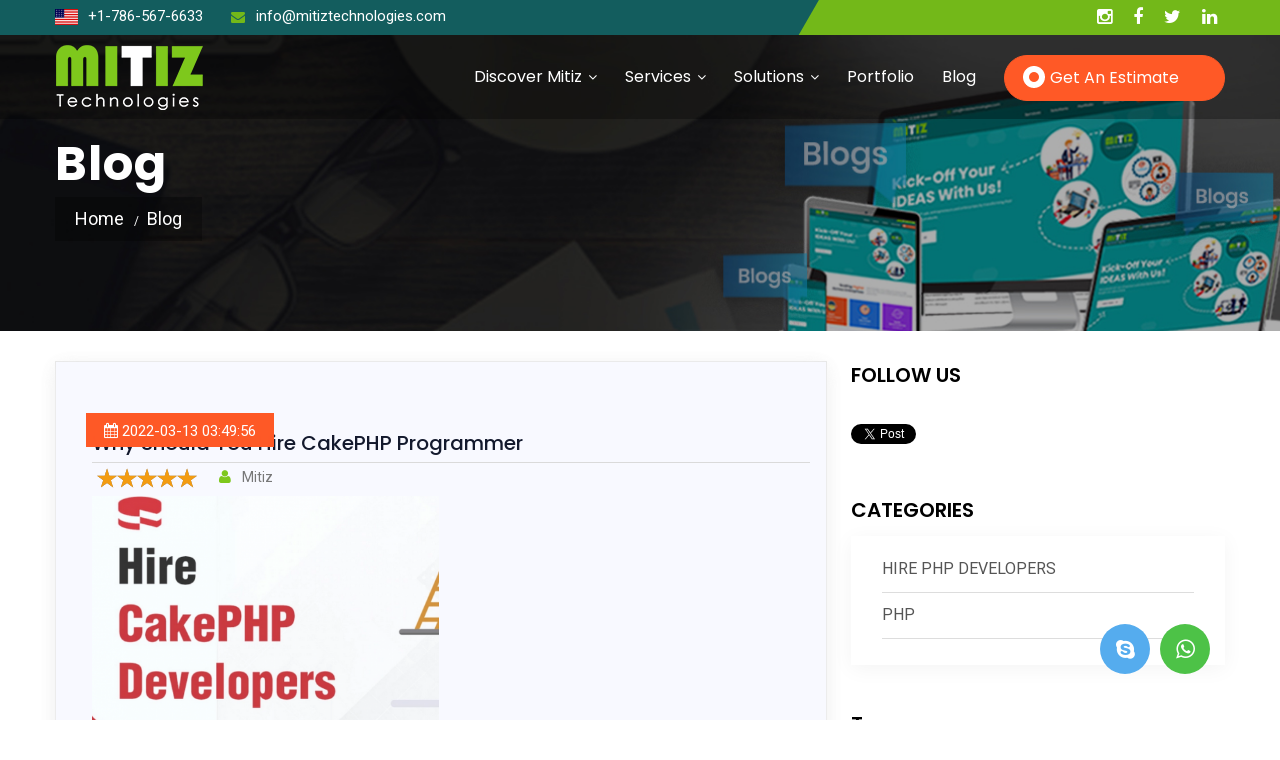

--- FILE ---
content_type: text/html; charset=UTF-8
request_url: https://www.mitiztechnologies.com/blog/why-should-you-hire-cakephp-programmer
body_size: 12094
content:
<!DOCTYPE html>
<html lang="en-US">

<head>
	<meta charset="UTF-8">
	<meta http-equiv="X-UA-Compatible" content="IE=edge">
	<link rel="shortcut icon" href="/favicon.ico" type="image/x-icon">
	<link rel="alternate" href="https://www.mitiztechnologies.com" hreflang="x-default" />
	<link rel="publisher" href="https://plus.google.com/+Mitiztechnologies">
	<link rel="publisher" href="https://www.goodfirms.co/companies/view/2784/mitiztechnologies">
	<link rel="publisher" href="https://www.appfutura.com/developers/mitiz-technologies">
	<link rel="publisher" href="https://clutch.co/profile/mitiz-technologies">
	<link rel="publisher" href="https://extract.co/mitiztechnologies">
	<link rel="publisher" href="https://www.upwork.com/o/companies/~0163abfd3111f7fb4d">
	<meta name="viewport" content="width=device-width, initial-scale=1">
	<meta name="SKYPE_TOOLBAR" content="SKYPE_TOOLBAR_PARSER_COMPATIBLE" />
	<meta name="keywords" content="CakePHP, Hire CakePHP Developer, CakePHP Programmer, hire a dedicated PHP developer, CakePHP developer, hire CakePHP Programmer">
	<meta name="description" content="If you are looking to hire a CakePHP developer or hire PHP Developer at an affordable price, consider these points in your mind. CakePHP Developer will become a full-time member of your team if you choose this option or Hire CakePHP Developer.">
	<link rel="canonical" href="https://www.mitiztechnologies.com/blog/why-should-you-hire-cakephp-programmer">
		<meta name="csrf-param" content="_csrf">
<meta name="csrf-token" content="DYyaQ-YTjImwfjp4dT6IE24BIfPDcyZ10bo6WoWWLhU0wOkHsWDKvoYkCw4UevBQQ1F5w60hVR2S3VUD8_RjfQ==">
	<title>
		Why Should You Hire CakePHP Programmer	</title>
	<script async src='https://www.google.com/recaptcha/api.js'></script>
	<link async href="https://fonts.googleapis.com/css?family=Roboto:100,300,400,700" rel="stylesheet">
	<script async>
		(function(i, s, o, g, r, a, m) {
			i['GoogleAnalyticsObject'] = r;
			i[r] = i[r] || function() {
				(i[r].q = i[r].q || []).push(arguments)
			}, i[r].l = 1 * new Date();
			a = s.createElement(o),
				m = s.getElementsByTagName(o)[0];
			a.async = 1;
			a.src = g;
			m.parentNode.insertBefore(a, m)
		})(window, document, 'script', 'https://www.google-analytics.com/analytics.js', 'ga');
		ga('create', 'UA-74370274-1', 'auto');
		ga('send', 'pageview');
	</script>

	<!-- For Sitelink -->
	<script type="application/ld+json">
		{
			"@context": "https://schema.org/",
			"@type": "BreadcrumbList",
			"itemListElement": [{
					"@type": "ListItem",
					"position": 1,
					"name": "ReactJS Development",
					"item": "https://www.mitiztechnologies.com/reactjs-development"
				},
				{
					"@type": "ListItem",
					"position": 2,
					"name": "NodeJS Development",
					"item": "https://www.mitiztechnologies.com/nodejs-development"
				},
				{
					"@type": "ListItem",
					"position": 3,
					"name": "AngularJS Development",
					"item": "https://www.mitiztechnologies.com/angularjs-development"
				},
				{
					"@type": "ListItem",
					"position": 4,
					"name": "Mobile App Development",
					"item": "https://www.mitiztechnologies.com/enterprise-mobility-solutions"
				},
				{
					"@type": "ListItem",
					"position": 5,
					"name": "PServiceNow Consultancy",
					"item": "https://www.mitiztechnologies.com/service-now"
				},
				{
					"@type": "ListItem",
					"position": 6,
					"name": "Kiosk Application",
					"item": "https://www.mitiztechnologies.com/kiosk-applications"
				},
				{
					"@type": "ListItem",
					"position": 7,
					"name": "eCommerce Website Development",
					"item": "https://www.mitiztechnologies.com/e-commerce-solutions"
				},
				{
					"@type": "ListItem",
					"position": 8,
					"name": "Hire Dedicated PHP Developer",
					"item": "https://www.mitiztechnologies.com/hire-php-developer"
				}
			]
		}
	</script>

	<!-- For Local Business -->
	<script type="application/ld+json">
		{
			"@context": "https://schema.org",
			"@type": "LocalBusiness",
			"name": "Mitiztechnologies",
			"image": "https://www.mitiztechnologies.com/web/new/images/banner/logo.png",
			"@id": "",
			"url": "https://www.mitiztechnologies.com/",
			"telephone": "+91-9911779839",
			"address": {
				"@type": "PostalAddress",
				"streetAddress": "G-65, Sector-63",
				"addressLocality": "Noida",
				"postalCode": "201301",
				"addressCountry": "IN"
			},
			"geo": {
				"@type": "GeoCoordinates",
				"latitude": 28.6209681,
				"longitude": 77.3811702
			},
			"openingHoursSpecification": {
				"@type": "OpeningHoursSpecification",
				"dayOfWeek": [
					"Monday",
					"Tuesday",
					"Wednesday",
					"Thursday",
					"Friday"
				],
				"opens": "09:00",
				"closes": "18:00"
			},
			"sameAs": [
				"https://www.facebook.com/MitizTechnologies",
				"https://twitter.com/mitiztechnologi",
				"https://www.linkedin.com/company/mitiz-technologies",
				"https://www.instagram.com/mitiztechnologies",
				"https://www.mitiztechnologies.com/"
			]
		}
	</script>

	<!-- For Organization -->
	<script type="application/ld+json">
		{
			"@context": "https://schema.org",
			"@type": "Organization",
			"name": "Mitiztechnologies",
			"alternateName": "Mitiz",
			"url": "https://www.mitiztechnologies.com/",
			"logo": "https://www.mitiztechnologies.com/web/new/images/banner/logo.png",
			"contactPoint": {
				"@type": "ContactPoint",
				"telephone": "+91-9911779839",
				"contactType": "customer service",
				"areaServed": "IN",
				"availableLanguage": "en"
			},
			"sameAs": [
				"https://www.facebook.com/MitizTechnologies",
				"https://twitter.com/mitiztechnologi",
				"https://www.linkedin.com/company/mitiz-technologies",
				"https://www.instagram.com/mitiztechnologies",
				"https://www.mitiztechnologies.com/"
			]
		}
	</script>

	<!-- For Review -->
	<script type="application/ld+json">
		{
			"@context": "https://schema.org/",
			"@type": "Product",
			"name": "Software Development Company In India",
			"image": "https://www.mitiztechnologies.com/web/new/images/banner/logo.png",
			"description": "Top digital marketing agency in India, Top social media marketing agency in India, Top seo company in India, branding agency in india",
			"brand": "Mititechnologies",
			"mpn": "",
			"aggregateRating": {
				"@type": "AggregateRating",
				"ratingValue": "5",
				"bestRating": "5",
				"worstRating": "2",
				"ratingCount": "5",
				"reviewCount": "5"
			},
			"review": [{
					"@type": "Review",
					"name": "Raj Singh",
					"reviewBody": "Nice Working environment with great people. If you are looking to work with smart, open-minded , this is the place to be.",
					"reviewRating": {
						"@type": "Rating",
						"ratingValue": "5",
						"bestRating": "5",
						"worstRating": "2"
					},
					"datePublished": "2019-04-04",
					"author": {
						"@type": "Person",
						"name": "Raj Singh"
					},
					"publisher": {
						"@type": "Organization",
						"name": "Raj Singh"
					}
				},
				{
					"@type": "Review",
					"name": "Ellie Caire",
					"reviewBody": "Mitiz Technologies is highly responsive. Thanks for the great work, I'm happy with the result. While working with the team, I found them very flexible and willing to try out various new things according to my suggestions. I look forward to work with them on my next project.",
					"reviewRating": {
						"@type": "Rating",
						"ratingValue": "5",
						"bestRating": "5",
						"worstRating": "2"
					},
					"datePublished": "2019-07-02",
					"author": {
						"@type": "Person",
						"name": "Ellie Caire"
					},
					"publisher": {
						"@type": "Organization",
						"name": "Ellie Caire"
					}
				},
				{
					"@type": "Review",
					"name": "evolergy renewables",
					"reviewBody": "Mitiz Technology company build custom websites and applications that are designed to create value for its Clint's business and their customers.",
					"reviewRating": {
						"@type": "Rating",
						"ratingValue": "5",
						"bestRating": "5",
						"worstRating": "2"
					},
					"datePublished": "2020-01-03",
					"author": {
						"@type": "Person",
						"name": "evolergy renewables"
					},
					"publisher": {
						"@type": "Organization",
						"name": "evolergy renewables"
					}
				},
				{
					"@type": "Review",
					"name": "AMIT KUMAR SINGH",
					"reviewBody": "Best team to work with....",
					"reviewRating": {
						"@type": "Rating",
						"ratingValue": "5",
						"bestRating": "5",
						"worstRating": "2"
					},
					"datePublished": "2020-10-27",
					"author": {
						"@type": "Person",
						"name": "AMIT KUMAR SINGH"
					},
					"publisher": {
						"@type": "Organization",
						"name": "AMIT KUMAR SINGH"
					}
				},
				{
					"@type": "Review",
					"name": "Amrender kumar",
					"reviewBody": "Great Company to work for.",
					"reviewRating": {
						"@type": "Rating",
						"ratingValue": "5",
						"bestRating": "5",
						"worstRating": "2"
					},
					"datePublished": "2021-01-15",
					"author": {
						"@type": "Person",
						"name": "Amrender kumar"
					},
					"publisher": {
						"@type": "Organization",
						"name": "Amrender kumar"
					}
				}
			]
		}
	</script>

	<!-- For Website - Sitelinks Searchbox -->
	<script type="application/ld+json">
		{
			"@context": "https://schema.org/",
			"@type": "WebSite",
			"name": "Mitiztechnologies",
			"url": "https://www.mitiztechnologies.com/",
			"potentialAction": {
				"@type": "SearchAction",
				"target": "https://www.mitiztechnologies.com/search?&q={search_term_string}",
				"query-input": "required name=search_term_string"
			}
		}
	</script>

	<!-- Google Tag Manager -->
	<script
		async>
		(function(w, d, s, l, i) {
			w[l] = w[l] || [];
			w[l].push({
				'gtm.start': new Date().getTime(),
				event: 'gtm.js'
			});
			var f = d.getElementsByTagName(s)[0],
				j = d.createElement(s),
				dl = l != 'dataLayer' ? '&l=' + l : '';
			j.async = true;
			j.src = 'https://www.googletagmanager.com/gtm.js?id=' + i + dl;
			f.parentNode.insertBefore(j, f);
		})(window, document, 'script', 'dataLayer', 'GTM-M3FC7DK');
	</script>
	<!-- End Google Tag Manager -->

	<link href="/assets/4e4fbdc0/dist/css/bootstrap.css" rel="stylesheet">
<link href="/web/css/animate.min.css" rel="stylesheet">
<link href="/web/css/loading.css" rel="stylesheet">
<link href="/web/css/stylemain.css" rel="stylesheet">
<link href="/web/new/css/owl.css" rel="stylesheet">
<link href="/web/new/css/jquery.fancybox.css" rel="stylesheet">
<link href="/web/new/css/style.css" rel="stylesheet">
<link href="/web/new/css/responsive.css" rel="stylesheet">
<link href="/web/css/jquery.rateyo.min.css" rel="stylesheet">	<!-- HTML5 shim and Respond.js for IE8 support of HTML5 elements and media queries -->
	<!-- WARNING: Respond.js doesn't work if you view the page via file:// -->
	<!--[if lt IE 9]>
	<script src="https://oss.maxcdn.com/html5shiv/3.7.3/html5shiv.min.js"></script>
	<script src="https://oss.maxcdn.com/respond/1.4.2/respond.min.js"></script>
	<![endif]-->
		<style>
		.header-fix .reqBtn a:hover {
			color: #fff !important;
		}
	</style>
	<script>
		var FULL_PATH ="https://www.mitiztechnologies.com";
		// var FULL_PATH = "";
	</script>
</head>

<body>
	<!-- Google Tag Manager (noscript) -->
	<noscript><iframe src="https://www.googletagmanager.com/ns.html?id=GTM-M3FC7DK" height="0" width="0"
			style="display:none;visibility:hidden"></iframe></noscript>
	<!-- End Google Tag Manager (noscript) -->
		<!--start header sec here-->
	<header class="main-header header-style-three">
		<div class="header-top">
			<div class="auto-container">
				<div class="clearfix">
					<div class="top-left desktop-view">
						<ul class="link-nav clearfix">
							<li><a href="tel:+17865676633" style="padding-left: 0px;"><img
										src="/web/new/images/banner/usa.png">
									+1-786-567-6633 </a>
							</li>
							<li><a href="mailto:info@mitiztechnologies.com"><span class="icon fa fa-envelope"></span>
									info@mitiztechnologies.com</a> </li>
						</ul>
					</div>
					<div class="top-right">
						<ul class="social-icon-one">
							<li><a target="_blank" href="https://www.instagram.com/mitiztechnologies"
									title="Instagram"><span class="fa fa-instagram"></span></a></li>
							<li><a target="_blank" href="https://www.facebook.com/MitizTechnologies"
									title="Facebook"><span class="fa fa-facebook"></span></a></li>
							<li><a target="_blank" href="https://twitter.com/mitiztechnologi" title="Twitter"><span
										class="fa fa-twitter"></span></a></li>
							<li><a target="_blank" href="https://www.linkedin.com/company/mitiz-technologies"
									title="Linkedin"><span class="fa fa-linkedin"></span></a></li>
						</ul>
					</div>
				</div>
			</div>
		</div>
		<div class="main-box">
			<div class="auto-container">
				<div class="outer-container clearfix">
					<div class="logo-box">
						<div class="logo"><a href="/"><img
									src="/web/new/images/banner/logo.png"
									alt="Mitiztechnologies"></a></div>
					</div>
					<div class="nav-outer clearfix">
						<nav class="main-menu">
							<div class="navbar-header">
								<button class="navbar-toggler" type="button" data-bs-toggle="collapse"
									data-bs-target="#navbarSupportedContent" aria-controls="navbarSupportedContent"
									aria-expanded="false" data-toggle="collapse" data-target="navbar-collapse">
									<i class="fa fa-bars" aria-hidden="true"></i>
								</button>
							</div>

							<div class="collapse navbar-collapse" id="navbarSupportedContent">
								<ul class="navigation clearfix">
									<li class="dropdown about-mitiz">
										<a href="/about-us">Discover Mitiz</a>
										<ul>
											<li>
												<a href="/about-us">
													<img src="/web/new/images/nav-icons/about-us.svg"
														alt="icon">
													<span>About Us</span>
												</a>
											</li>
											<li>
												<a href="/awards-and-accolades">
													<img src="/web/new/images/nav-icons/awards.svg"
														alt="icon">
													<span>Awards & Accolades</span>
												</a>
											</li>
											<li>
												<a href="/clients">
													<img src="/web/new/images/nav-icons/client.svg"
														alt="icon">
													<span>Clientele</span>
												</a>
											</li>
											<li>
												<a href="/website-packages">
													<img src="/web/new/images/nav-icons/website-packages.svg"
														alt="icon">
													<span>Website Packages</span>
												</a>
											</li>
											<li>
												<a href="/why-mitiz-technologies">
													<img src="/web/new/images/nav-icons/why-mitiz.svg"
														alt="icon">
													<span>Why Mitiz Technologies?</span>
												</a>
											</li>
											<li>
												<a href="/faqs">
													<img src="/web/new/images/nav-icons/faqs.svg"
														alt="icon">
													<span>FAQ's</span>
												</a>
											</li>
											<li>
												<a href="/testimonials">
													<img src="/web/new/images/nav-icons/testimonials.svg"
														alt="icon">
													<span>Testimonials</span>
												</a>
											</li>
											<li>
												<a href="/pricing">
													<img src="/web/new/images/nav-icons/pricing.svg"
														alt="icon">
													<span>Pricing</span>
												</a>
											</li>
											<li>
												<a href="/contact">
													<img src="/web/new/images/nav-icons/contact.svg"
														alt="icon">
													<span>Contact</span>
												</a>
											</li>
										</ul>
									</li>

									<li class="dropdown services-menu">
										<a href="/services">Services</a>
										<ul>
											<li class="dropdown row-span-6">
												<a href="javascript:void(0);">
													<img src="/web/new/images/nav-icons/web-development.svg"
														alt="icon">
													<span>Web Development</span>
												</a>

												<ul>
													<li><a
															href="/open-source-technologies">Open
															Source Technologies</a></li>
													<li><a
															href="/reactjs-development">React
															JS Development</a></li>
													<li><a href="/nodejs-development">Node
															JS Development</a></li>
													<li><a
															href="/angularjs-development">Angular
															JS Development</a></li>
													<li><a
															href="/laravel-development">Laravel
															Development</a></li>
													<li><a href="/drupal-development">Drupal
															Development</a></li>
													<li><a
															href="/wordpress-development">Wordpress
															Development</a></li>
												</ul>
											</li>

											<li class="dropdown row-span-6">
												<a href="javascript:void(0);">
													<img src="/web/new/images/nav-icons/digital-marketing.svg"
														alt="icon">
													<span>Digital Marketing & Services</span>
												</a>

												<ul>
													<li><a
															href="/seo-digital-marketing-company-india">SEO
															& Digital Marketing Services</a></li>
													<li><a href="/digital-marketing">Digital
															Marketing & Analytics</a></li>
												</ul>
											</li>
											<li>
												<a
													href="/enterprise-mobility-solutions">
													<img src="/web/new/images/nav-icons/mobility-solutions.svg"
														alt="icon">
													<span>Enterprise Mobility Solutions</span>
												</a>
											</li>
											<li>
												<a href="/service-now">
													<img src="/web/new/images/nav-icons/service-now.svg"
														alt="icon">
													<span>Service Now Consultancy</span>
												</a>
											</li>
											<li>
												<a href="/data-analysis">
													<img src="/web/new/images/nav-icons/data-analysis.svg"
														alt="icon">
													<span>Data Analysis & Reporting Service</span>
												</a>
											</li>
											<li>
												<a href="/artificial-intelligence">
													<img src="/web/new/images/nav-icons/ai-ml.svg"
														alt="icon">
													<span>AI & Machine Learning</span>
												</a>
											</li>
											<li>
												<a href="/devops">
													<img src="/web/new/images/nav-icons/devops.svg"
														alt="icon">
													<span>DevOps</span>
												</a>
											</li>
											<li>
												<a href="/mvp-prototyping">
													<img src="/web/new/images/nav-icons/mvp.svg"
														alt="icon">
													<span>MVP & Prototyping</span>
												</a>
											</li>
										</ul>
									</li>

									<li class="dropdown solutions-menu">
										<a href="/solutions">Solutions</a>
										<ul>
											<li>
												<a href="/cms-e-commerce-solutions">
													<img src="/web/new/images/nav-icons/cms-ecommerce.svg"
														alt="icon">
													<span>CMS & e-commerce Solutions</span>
												</a>
											</li>
											<li>
												<a href="/kiosk-applications">
													<img src="/web/new/images/nav-icons/kiosk.svg"
														alt="icon">
													<span>Kiosk Applications</span>
												</a>
											</li>
											<li>
												<a href="/data-management">
													<img src="/web/new/images/nav-icons/data-managememnt.svg"
														alt="icon">
													<span>Data Management</span>
												</a>
											</li>
											<li>
												<a href="/software-maintenance">
													<img src="/web/new/images/nav-icons/software.svg"
														alt="icon">
													<span>Software Maintenance</span>
												</a>
											</li>
											<li>
												<a href="/dentistry-management">
													<img src="/web/new/images/nav-icons/dentistry.svg"
														alt="icon">
													<span>Dentistry Management</span>
												</a>
											</li>
											<li>
												<a href="/hr-payroll-solutions">
													<img src="/web/new/images/nav-icons/hr-payroll.svg"
														alt="icon">
													<span>HR Payroll Solutions</span>
												</a>
											</li>
											<li>
												<a
													href="/recruitment-process-outsourcing">
													<img src="/web/new/images/nav-icons/outsourcing.svg"
														alt="icon">
													<span>Recruitment Process Outsourcing</span>
												</a>
											</li>
											<li class="dropdown">
												<a href="/dedicated-resources">
													<img src="/web/new/images/nav-icons/dedicated-resources.svg"
														alt="icon">
													<span>Dedicated Resources Hiring</span>
												</a>
												<ul>
													<li><a href="/hire-php-developer">Hire
															PHP Developer</a></li>
													<li><a href="/hire-yii-developer">Hire
															YII Developer</a></li>
													<li><a
															href="/hire-wordpress-developer">Hire
															Wordpress Developer</a></li>
												</ul>
											</li>
										</ul>
									</li>
									<li>
										<a href="/portfolio">Portfolio</a>
									</li>
									<li>
										<a href="/blog">Blog</a>
									</li>
									<li>
										<a href="javascript:void(0)" id="overlay-pop-toggle"
											class="btn-estimate white">Get an Estimate</a>
									</li>
								</ul>
							</div>

						</nav>
					</div>
				</div>
			</div>
		</div>
	</header>
	<!--end header sec here-->
	
<!--start banner sec here-->
<section class="breadcrumb-area-bg-img blog">
	<div class="auto-container">
		<div class="row clearfix">
			<div class="title-column col-md-12 col-sm-12 col-xs-12">
				<h1>Blog</h1>
			</div>
			<div class="breadcrumb-column col-md-12 col-sm-12 col-xs-12">
				<ul class="bread-crumb clearfix">
					<li><a href="/">Home</a></li>
					<li class="active">Blog</li>
				</ul>
			</div>
		</div>
	</div>
</section>
<!--end banner sec here-->


<!--start blog sec here-->
<section class="case-single">
	<div class="auto-container">
		<div class="row clearfix">
			<div class="col-lg-8 col-md-8 col-sm-12 col-xs-12 wow fadeInUp">
				<div class="our-blogs">
					<div class="news-style-one blog-details-box">
						<div class="inner-box">
							<input type="hidden" id="blog-rating" name="blog-rating" value="5" />
							<div class="image">
								<div class="post-time wow fadeInUp"><i class="fa fa-calendar"></i>
									<span>
										2022-03-13 03:49:56									</span>
								</div>
							</div>
							<div class="lower-content">
								<div class="row">
									<div class="col-md-12">
										<h3><a href="javascript:void(0);">
												Why Should You Hire CakePHP Programmer											</a>
										</h3>
										<ul class="post-meta">
											<li>
												<div id="rateYo"></div>
											</li>
											<li class="ad_icon wow fadeInDown"><i class="fa fa-user"></i> Mitiz</li>
										</ul>
									</div>
									<div class="col-md-6 wow fadeInRight">
										<img src="/web/blog/large/1647143223.png"
											alt="Why Should You Hire CakePHP Programmer">
									</div>
									<div class="text blog-details-discriptions">
										<p class="wow fadeInLeft">
											<p align="justify">A while back, building websites was straightforward. Anyone could build a primary webpage with HTML and CSS, but then frameworks like Ruby on Rails and CakePHP came along to revolutionize the process. At the same time, these frameworks made it easy to develop user-friendly sites. They hire a dedicated PHP developer with many of the features you’d expect in an enterprise-level web application. They also made it more difficult to find qualified programmers or Hire CakePHP Developer who is familiar with the intricacies of using these particular programs. </p><p align="justify">The CakePHP Developer will become a full-time member of your team if you choose this option or Hire CakePHP Developer. </p> <p align="justify">From the development center in India, they would function as a virtual employee for you. You will be the sole client of the CakePHP Programmer when you hire a PHP Developer. </p> <div style="text-align: left;"><strong><span style="font-size: 18px;">Reason For Why Should You Hire CakePHP Programmer? </span></strong></div><p align="justify">CakePHP is a rapid development framework for web applications.  You should hire a CakePHP developer to sort out your work easily. As such, it’s no surprise that it comes with all of the benefits that one would expect to find in a rapid development environment. </p> <p align="justify">Suppose you are currently looking to <a href="https://www.mitiztechnologies.com/hire-php-developer"> hire a dedicated PHP developer</a> or hire a CakePHP Programmer. </p> <p align="justify">In that case, there are numerous reasons why you should choose or hire CakePHP Developer. </p><div style="text-align: left;"><strong><span style="font-size: 18px;">With that Said, Let’s Look at Some of These Advantages. </span></strong></div><p align="justify">Many developers will struggle to get past project initiation due to a lack of experience in hiring a dedicated PHP developer without delay. </p> <p align="justify">The actual process involved in hiring an expert CakePHP programmer can be simple, but finding such an individual isn’t always easy. </p><p align="justify">Fortunately, when working with Company Mitiz, finding hire dedicated PHP developer has never been easier! </p><div style="text-align: left;"><strong><span style="font-size: 18px;">Whenever Hiring a CakePHP Developer, Keep the Following Points in Mind. </span></strong></div><ul style="text-align: left;"><li>What is your project’s timeline? </li><li>How long do you want to maintain a relationship with a developer? </li><li>Who will be your main point of contact for day-to-day communication? </li><li>Which tools do you need that must come pre-installed on his/her workstation? </li><li>Is their hourly rate negotiable? </li><li>Do they provide references from former clients? </li><li>Do they have positive testimonials from past projects? </li><li>Can you afford them out of pocket, or does it require financing through an outside agency/lender? </li><li>Are there any potential legal implications, such as ownership over all original code developed during the contract period and post completion of the contract term?</li><li>Is there a buyout option at the end of the contract term?</li></ul><div style="text-align: left;"><strong><span style="font-size: 18px;">How to Hire a CakePHP Developer at an Affordable Price?</span> </strong></div><p align="justify">If you are looking to hire a CakePHP developer or hire PHP Developer at an affordable price, consider these points in your mind. </p> <ul><li style="text-align: left;">When hiring PHP Developer, you will work well with other employees in a full-time position and add value to your business as a whole. </li><li style="text-align: left;">Look no further than freelance developers on Upwork to hire PHP Developer.</li><li style="text-align: left;">When it comes to hiring, it’s not just about finding someone with all of your job requirements. </li><li style="text-align: left;">It’s also about for hire a PHP Developer suitable for your company culture. </li> </ul><div style="text-align: left;"><strong><span style="font-size: 18px;">Where to Find a Reliable CakePHP Developer</span></strong></div><p align="justify">If you’re looking for a reliable CakePHP developer or want to hire a dedicated PHP developer to help you on your next project, there are several good places to look. If you want someone local to you (and within an hour’s drive), ask around with your friends and colleagues. You may be surprised at how many local businesses already use PHP developers. </p><div style="text-align: left;"><strong><span style="font-size: 18px;">Wrap It</span></strong></div><p align="justify">When you want to <a href="https://www.mitiztechnologies.com/hire-php-developer"> hire CakePHP Programmer</a> for your web or mobile projects on Upwork or another marketplace for freelancers, you want to spend some time vetting them before accepting their bids. </p> <p align="justify"><strong>Ask yourself:</strong> Do I like it? Is it similar to what I need to be done? Does it seem professional? Are there other references from previous jobs that I can reach out to for concerns? </p><p align="justify">The same applies if you hire CakePHP Programmer or a permanent employee. Start by reviewing all of the work they have done in their portfolio. </p>										</p>
									</div>
								</div>
							</div>
						</div>
					</div>
				</div>
			</div>
			<div class="col-lg-4 col-md-4 col-sm-12 col-xs-12">
				<!--start social sec here-->
				<div class="sidebar-widget social-widget wow fadeInUp">
					<div class="sidebar-title">
						<h2>FOLLOW US</h2>
					</div>
					<div class="widget-content">
						<ul class="social-list">
							<div class="social clearfix">
	
<div id="fb-root"></div>
<script>(function(d, s, id) {
  var js, fjs = d.getElementsByTagName(s)[0];
  if (d.getElementById(id)) return;
  js = d.createElement(s); js.id = id;
  js.src = "//connect.facebook.net/en_US/all.js#xfbml=1";
  fjs.parentNode.insertBefore(js, fjs);
}(document, 'script', 'facebook-jssdk'));</script>
<div class="fb-share-button" data-href="/blog/why-should-you-hire-cakephp-programmer" data-width="200" data-type="button_count"></div>
<!-- Your like button code -->
<div class="fb-like" data-href="/blog/why-should-you-hire-cakephp-programmer" data-layout="button_count" data-action="like" data-show-faces="false" data-type="button_count"></div>

<div class="g-plus" data-href="/blog/why-should-you-hire-cakephp-programmer" data-action="share" data-annotation="bubble"></div>

<script type="text/javascript">
  (function() {
    var po = document.createElement('script'); po.type = 'text/javascript'; po.async = true;
    po.src = 'https://apis.google.com/js/platform.js';
    var s = document.getElementsByTagName('script')[0]; s.parentNode.insertBefore(po, s);
  })();
</script>

<script src="//platform.linkedin.com/in.js" type="text/javascript">
  lang: en_US
</script>
<script type="IN/Share" data-url="/blog/why-should-you-hire-cakephp-programmer" data-counter="right"></script>
<a href="https://twitter.com/share" class="twitter-share-button" data-url="/blog/why-should-you-hire-cakephp-programmer" data-via="" data-lang="en" data-count="">Tweet</a>

<script>!function(d,s,id){var js,fjs=d.getElementsByTagName(s)[0];if(!d.getElementById(id)){js=d.createElement(s);js.id=id;js.src="https://platform.twitter.com/widgets.js";fjs.parentNode.insertBefore(js,fjs);}}(document,"script","twitter-wjs");</script>
</div>
						</ul>

					</div>
				</div>
				<!--end social sec here-->
				<!--start category sec here-->
				<div class="sidebar-widget category-widget wow fadeInRight">
					<div class="sidebar-title">
						<h2>CATEGORIES</h2>
					</div>
					<div class="widget-content">
						<ul>
																<li><a href="/blog/category/hire-php-developers"
											rel="category tag">
											Hire PHP Developers										</a></li>
																	<li><a href="/blog/category/php"
											rel="category tag">
											PHP										</a></li>
														</ul>
					</div>
				</div>
				<!--end category sec here-->
				<!--start tags sec here-->
				<div class="sidebar-widget tags wow fadeInDown">
					<div class="sidebar-title">
						<h2>Tags</h2>
					</div>
					<div class="widget-content clearfix">
														<a href="/blog/tag/php-development" rel="tag">
									PHP Development								</a>
															<a href="/blog/tag/hire-cakephp-developer" rel="tag">
									Hire CakePHP developer								</a>
												</div>
				</div>
				<!--end tags sec here-->
			</div>
		</div>
	</div>
</section>	<section class="sponsors-section wow fadeInUp">
		<div class="auto-container">
			<div class="sponsors-title">
				<h2 class="wow fadeInUp">We can’t achieve success without our partners</h2>
			</div>
			<div class="sponsors-outer wow fadeInUp">
				<ul class="sponsors-carousel owl-carousel owl-theme">
					<li class="slide-item">
						<figure class="image-box"><a href="#"><img
									src="/web/new/images/Client-Logo/amazon.png"
									alt="Amazon Web Services"></a>
						</figure>
					</li>
					<li class="slide-item">
						<figure class="image-box"><a href="#"><img
									src="/web/new/images/Client-Logo/Redhat.png"
									alt="Redhat"></a>
						</figure>
					</li>
					<li class="slide-item">
						<figure class="image-box"><a href="#"><img
									src="/web/new/images/Client-Logo/Google-Cloud.png"
									alt="Google Cloud"></a>
						</figure>
					</li>
					<li class="slide-item">
						<figure class="image-box"><a href="#"><img
									src="/web/new/images/Client-Logo/Google-Adds.png"
									alt="Google Ads"></a>
						</figure>
					</li>
				</ul>
			</div>
		</div>
	</section>
	<section class="subscribe-style-one">
		<div class="auto-container">
			<div class="row clearfix">
				<div class="col-md-12 col-sm-12 col-xs-12">
					<form id="contact-us-form" action="/blog/why-should-you-hire-cakephp-programmer" method="post">
<input type="hidden" name="_csrf" value="DYyaQ-YTjImwfjp4dT6IE24BIfPDcyZ10bo6WoWWLhU0wOkHsWDKvoYkCw4UevBQQ1F5w60hVR2S3VUD8_RjfQ==">					<div class="row clearfix">
						<div class="column col-md-4 col-sm-12 col-xs-12">
							<div class="contect-details-box">
								<h2 class="wow fadeInLeft">Let's have a word about your exciting project!</h2>
							</div>
						</div>
						<div class="column col-md-8 col-sm-12 col-xs-12">
							<div id="alert-notification"></div>
							<div class="row clearfix">
								<div class="form-group col-md-4 col-sm-3 co-xs-12">
									<label class="control-label" for="name">Name</label>
									<div class="mb-3 field-contactusform-name required">

<input type="text" id="contactusform-name" class="form-control" name="ContactusForm[name]" placeholder="Name" required="" aria-required="true">


</div>								</div>
								<div class="form-group col-md-4 col-sm-3 co-xs-12">
									<label class="control-label" for="email">Email</label>
									<div class="mb-3 field-contactusform-email required">

<input type="text" id="contactusform-email" class="form-control" name="ContactusForm[email]" placeholder="Email" required="" aria-required="true">


</div>								</div>
								<div class="form-group col-md-4 col-sm-6 co-xs-12">
									<label class="control-label" for="phone">Phone</label>
									<div class="mb-3 field-contactusform-phone">

<input type="text" id="contactusform-phone" class="form-control" name="ContactusForm[phone]" placeholder="Phone">


</div>								</div>
							</div>
							<div class="row clearfix">
								<div class="form-group col-md-8 col-sm-6 co-xs-12">
									<label class="control-label" for="Message">Message</label>
									<div class="mb-3 field-contactusform-body required">

<textarea id="contactusform-body" class="form-control" name="ContactusForm[body]" placeholder="Message" required="" aria-required="true"></textarea>


</div>								</div>
								<div class="column col-md-4 col-sm-6 col-xs-12">
									<div class="form-group">
										<button type="submit"
											class="theme-btn btn-style-two ladda-button contact-form-submit"
											data-style="expand-left">Submit</button>
									</div>
								</div>
							</div>
						</div>
					</div>
					</form>				</div>
			</div>
		</div>
	</section>
	<!--start footerWrap sec here-->
	<footer class="main-footer">
		<div class="footer-upper">
			<div class="auto-container">
				<div class="row clearfix">
					<div class="big-column col-md-6 col-sm-12 col-xs-12">
						<div class="row clearfix">
							<div class="footer-column col-md-7 col-sm-6 col-xs-12">
								<div class="footer-widget about-widget">
									<h2>Get In Touch</h2>
									<p> PLOT NO-359, Sahid Nagar, Rupali Square<br>
										Bhubaneswar, Odisha, Khordha - 751007<br>
										(+91) 0674-6543215
									</p>
									<p> 2nd Floor, Nita Palace (Behind Keshav Hospital),<br>
										Saguna More, <br>
										Patna, Bihar - 801503<br>
										(+91) 6127967990
									</p>
									<p> G-65, Sector-63, Noida<br>
										Uttar Pradesh - 201301<br>
										(+91) 120-4387206
									</p>
									<ul class="social-icon-one">
										<li><a rel="nofollow" target="_blank"
												href="https://www.facebook.com/MitizTechnologies"><span
													class="fa fa-facebook"></span></a></li>
										<li><a rel="nofollow" target="_blank"
												href="https://twitter.com/mitiztechnologi"><span
													class="fa fa-twitter"></span></a></li>
										<li><a rel="nofollow" target="_blank"
												href="https://www.linkedin.com/company/mitiz-technologies"><span
													class="fa fa-linkedin"></span></a></li>
									</ul>
									<ul class="social-icon-one Iso">
										<li style="margin-right: 0px;">
											<a href="/iso-certified-company" title="Mitiz ISO" class=""><img
													src="/web/new/images/Footer/iso.png"></a>
										</li>
										<li>
											<a href="//www.dmca.com/Protection/Status.aspx?ID=d88720cc-047b-479b-87cf-d594f4a3de4b"
												title="DMCA.com Protection Status"><img
													src="/web/new/images/Footer/Dcmi.png"></a>
											<!-- script async src="//images.dmca.com/Badges/DMCABadgeHelper.min.js"></!-->
										</li>
									</ul>
								</div>
							</div>
							<div class="footer-column col-md-5 col-sm-6 col-xs-12">
								<div class="footer-widget links-widget">
									<h2>Solutions</h2>
									<div class="widget-content">
										<ul class="list">
											<!-- <li><a href="/mis-solutions">MIS Solutions</a></li> -->
											<li><a href="/web-designning">Web
													Designing</a></li>
											<!-- <li><a href="/business-process-management">Business Process management</a></li> -->
											<li><a href="/e-commerce-solutions">E-commerce
													Solutions</a></li>
											<li><a
													href="/enterprise-mobility-solutions">Enterprise
													Mobility Solutions</a></li>
											<li><a href="/wordpress-development">Wordpress
													Development</a></li>
											<li><a href="/drupal-development">Drupal
													Development </a></li>
											<li><a
													href="/recruitment-process-outsourcing">Recruitment
													Process Outsourcing</a></li>
										</ul>
									</div>
								</div>
							</div>
						</div>
					</div>
					<div class="big-column col-md-6 col-sm-12 col-xs-12">
						<div class="row clearfix">
							<div class="footer-column col-md-5 col-sm-6 col-xs-12">
								<div class="footer-widget links-widget">
									<h2>Quiks Links</h2>
									<div class="widget-content">
										<ul class="list">
											<li><a href="/about-us">About Us</a></li>
											<li><a href="/services">Services</a></li>
											<li><a href="/pricing">Pricing</a></li>
											<li><a href="/faqs">FAQs</a></li>
											<li><a href="/contact">Contact</a></li>
											<li><a href="/career">Career</a></li>
											<li><a href="/blog">Blog</a></li>
											<li><a
													href="/internship-in-bhubaneshwar-india">Internship</a>
											</li>
										</ul>
									</div>
								</div>
							</div>
							<div class="footer-column col-md-6 col-sm-6 col-xs-12">
								<div class="footer-widget address-widget">
									<h2>Pay With Paypal</h2>
									<div class="widget-content">
										<ul class="list-style-two">
											<li style="margin-right: 0px;"><a rel="nofollow" target="_blank"
													href="https://www.paypal.me/mitiztechnologies"><img
														src="/web/new/images/Footer/Paypal.png"></a>
											</li>
										</ul>
										<div class="presentation-footer">
											<h4>Corporate Profile</h4>
											<span class="sec">
												<a rel="nofollow" target="_blank"
													href="/web/Mitiz-technologies-corporate-profile.pdf"
													class="border_none">
													<img alt="MitizTechnologies - Custom Software Development Company"
														src="/web/new/images/Footer/pdf.png">
												</a>
											</span>
										</div>
										<div class="presentation-footer">
											<h4>Portfolio & Testimonials</h4>
											<span class="sec">
												<a rel="nofollow" target="_blank"
													href="/web/Mitiz-Portfolio-and-Testimonials.pdf"
													class="border_none">
													<img alt="MitizTechnologies - Custom Software Development Company"
														src="/web/new/images/Footer/pdf.png">
												</a>
											</span>
										</div>
										<ul class="list-style-two">
											<li><a href="https://www.goodfirms.co/companies/view/2784/mitiztechnologies"
													target="_blank"><img
														src="/web/new/images/Footer/Good-&-Firm.png"></a>
											</li>
											<li><a href="https://www.appfutura.com/developers/mitiz-technologies"
													target="_blank"><img
														src="/web/new/images/Footer/Seo-Futura.png"></a>
											</li>
											<li><a href="https://clutch.co/profile/mitiz-technologies"
													target="_blank"><img
														src="/web/new/images/Footer/clutch.png"></a>
											</li>
										</ul>
										<ul class="list-style-two">
											<li><a href="https://extract.co/mitiztechnologies" target="_blank"><img
														src="/web/new/images/Footer/Extract.png"></a>
											</li>
										</ul>
									</div>
								</div>
							</div>
						</div>
					</div>
				</div>
			</div>
		</div>
		<div class="footer-bottom">
			<div class="auto-container">
				<div class="copyright">&copy; Copyright 2026. All Rights Reserved.</div>
				<ul class="copyright-links">
					<li><a href="/sitemap">Sitemap</a></li>
					<li><a href="/privacy-policy">Privacy Policy</a></li>
					<li><a href="/terms-and-conditions">Terms And Conditions</a></li>
				</ul>
			</div>
		</div>
	</footer>
	<!--end footerWrap sec here-->
	<div class="social-fixed-social">
		<div class="flex">
			<a href="skype:pks_bbsr?chat" class="fixed-skype" target="_blank"><i class="fa fa-skype"></i></a>
			<a href="https://api.whatsapp.com/send?phone=919911779839" class="fixed-whatapp" target="_blank"><i
					class="fa fa-whatsapp"></i></a>
		</div>
	</div>
	<div class="scroll-to-top scroll-to-target" data-target="html"><span class="fa fa-long-arrow-up"></span></div>

	<!--Seo plan modal poup -->
	<div id="seo-quote-window" class="modal fade" role="dialog">
		<div class="modal-dialog">
			<div class="modal-content">
				<div class="modal-header">
					<button type="button" class="close" data-dismiss="modal">×</button>
					<h4 class="modal-title">Let's Plan a Project</h4>
				</div>
				<div class="modal-body"></div>
			</div><!-- /.modal-content -->
		</div><!-- /.modal-dialog -->
	</div>
	<!--Website Packages modal poup -->
	<div id="website-package-window" class="modal fade" role="dialog">
		<div class="modal-dialog">
			<div class="modal-content">
				<div class="modal-header">
					<button type="button" class="close" data-dismiss="modal">×</button>
					<h4 class="modal-title">Let's Plan a Project</h4>
				</div>
				<div class="modal-body"></div>
			</div><!-- /.modal-content -->
		</div><!-- /.modal-dialog -->
	</div>
	<!--View portfolio popup-->
	<div id="view-portfolio-window" class="modal fade" role="dialog">
		<div class="modal-dialog">
			<div class="modal-content">
				<div class="modal-header">
					<button type="button" class="close" data-dismiss="modal">×</button>
					<h4 class="modal-title"></h4>
				</div>
				<div class="modal-body"></div>
			</div><!-- /.modal-content -->
		</div><!-- /.modal-dialog -->
	</div>
	<style>
		.pmmenu .y {
			margin-top: 0px;
		}

		.form_error {
			border: 1px solid red !important;
		}

		.clientsHome .lSPager {
			display: none;
		}

		.presentation {
			background: #73B819 none repeat scroll 0 0;
			float: left;
			height: 43px;
			padding: 12px;
			position: relative;
			width: 98%;
			margin-bottom: 20px;
		}

		.presentation h4 {
			color: #cfcfcf;
			font-size: 16px;
			margin: 0;
			padding-top: 0;
			text-transform: none !important;
			font-weight: normal;
		}

		.presentation span.sec {
			right: 3px;
		}

		.presentation span {
			position: absolute;
			top: 6px;
		}

		.sdisabled {
			pointer-events: none;
			cursor: default;
		}

		/***batch css***/
		.copyRight2 {
			width: 100%;
			float: left;
		}

		.copyRight2 h2 {
			text-align: left;
			color: rgb(255, 255, 255);
			font-size: 16px;
			font-family: raleway;
			font-weight: 700;
			margin-top: 15px;
		}

		.copyRight2 ul {
			margin: 1px 6px 6px 0;
		}

		.copyRight2 ul li {
			width: 25%;
			float: left;
			padding: 0px;
			margin: 0 2px 0 -1px;
		}

		.copyRight2 ul li img {
			vertical-align: middle;
			width: 100%;
		}
	</style>
	<!--end footerWrap sec here-->
	<script src="/assets/b03c3d21/jquery.js"></script>
<script src="/assets/79a9df81/yii.js"></script>
<script src="/assets/4e4fbdc0/dist/js/bootstrap.bundle.js"></script>
<script src="/web/new/js/jquery.fancybox.pack.js"></script>
<script src="/web/new/js/jquery.fancybox-media.js"></script>
<script src="/web/new/js/jquery.scrollUp.min.js"></script>
<script src="/web/new/js/wow.js"></script>
<script src="/web/js/loading.js"></script>
<script src="/web/new/js/appear.js"></script>
<script src="/web/new/js/owl.carousel.js"></script>
<script src="/web/js/jquery.rateyo.min.js"></script>
<script src="/web/new/js/script.js"></script>
<script src="/web/new/js/custom.js"></script>
<script src="/web/js/custom.js"></script>
<script src="/assets/79a9df81/yii.validation.js"></script>
<script src="/assets/79a9df81/yii.activeForm.js"></script>
<script>
	$("#overlay-pop-toggle").on("click",function(){		
        var url = "/site/request-quote";
		var loading_btn = Ladda.create(this);		
		$.ajax({
			type: "GET",
			url: url,								
			beforeSend: function(){			
				//loading_btn.start();											
			},
			complete: function(){	
				//loading_btn.stop();					
			},
			success:function(response){	
				$("div#request-quote-window").remove();
				var modalHtml = $(response).filter("div#request-quote-window");
				$("body").append(modalHtml);
				$("#request-quote-window").modal("show");
				$("body").addClass("modal-open");		   
			}
		});		
	});    
</script>
<script>jQuery(function ($) {
jQuery('#contact-us-form').yiiActiveForm([{"id":"contactusform-name","name":"name","container":".field-contactusform-name","input":"#contactusform-name","error":".invalid-feedback","validate":function (attribute, value, messages, deferred, $form) {yii.validation.required(value, messages, {"message":"Name cannot be blank."});}},{"id":"contactusform-email","name":"email","container":".field-contactusform-email","input":"#contactusform-email","error":".invalid-feedback","validate":function (attribute, value, messages, deferred, $form) {yii.validation.required(value, messages, {"message":"Email cannot be blank."});yii.validation.email(value, messages, {"pattern":/^[a-zA-Z0-9!#$%&'*+\/=?^_`{|}~-]+(?:\.[a-zA-Z0-9!#$%&'*+\/=?^_`{|}~-]+)*@(?:[a-zA-Z0-9](?:[a-zA-Z0-9-]*[a-zA-Z0-9])?\.)+[a-zA-Z0-9](?:[a-zA-Z0-9-]*[a-zA-Z0-9])?$/,"fullPattern":/^[^@]*<[a-zA-Z0-9!#$%&'*+\/=?^_`{|}~-]+(?:\.[a-zA-Z0-9!#$%&'*+\/=?^_`{|}~-]+)*@(?:[a-zA-Z0-9](?:[a-zA-Z0-9-]*[a-zA-Z0-9])?\.)+[a-zA-Z0-9](?:[a-zA-Z0-9-]*[a-zA-Z0-9])?>$/,"allowName":false,"message":"Email is not a valid email address.","enableIDN":false,"skipOnEmpty":1});}},{"id":"contactusform-body","name":"body","container":".field-contactusform-body","input":"#contactusform-body","error":".invalid-feedback","validate":function (attribute, value, messages, deferred, $form) {yii.validation.required(value, messages, {"message":"Message cannot be blank."});}}], {"errorSummary":".alert.alert-danger","errorCssClass":"is-invalid","successCssClass":"is-valid","validationStateOn":"input"});
});</script>	
	<script>
		/* When the user clicks on the button,
		toggle between hiding and showing the dropdown content */
		function myFunction() {
			document.getElementById("myDropdown").classList.toggle("show");
		}
		// Close the dropdown if the user clicks outside of it
		window.onclick = function(event) {
			if (!event.target.matches('.dropbtn')) {

				var dropdowns = document.getElementsByClassName("dropdown-content");
				var i;
				for (i = 0; i < dropdowns.length; i++) {
					var openDropdown = dropdowns[i];
					if (openDropdown.classList.contains('show')) {
						openDropdown.classList.remove('show');
					}
				}
			}
		}
	</script>
	<!--Start of Tawk.to Script-->
	<script async type="text/javascript">
		var Tawk_API = Tawk_API || {},
			Tawk_LoadStart = new Date();
		(function() {
			var s1 = document.createElement("script"),
				s0 = document.getElementsByTagName("script")[0];
			s1.async = true;
			s1.src = 'https://embed.tawk.to/5924149a76be7313d291e0cf/default';
			s1.charset = 'UTF-8';
			s1.setAttribute('crossorigin', '*');
			s0.parentNode.insertBefore(s1, s0);
		})();
	</script>
	<!--End of Tawk.to Script-->
	</body>

</html>


--- FILE ---
content_type: text/html; charset=utf-8
request_url: https://accounts.google.com/o/oauth2/postmessageRelay?parent=https%3A%2F%2Fwww.mitiztechnologies.com&jsh=m%3B%2F_%2Fscs%2Fabc-static%2F_%2Fjs%2Fk%3Dgapi.lb.en.2kN9-TZiXrM.O%2Fd%3D1%2Frs%3DAHpOoo_B4hu0FeWRuWHfxnZ3V0WubwN7Qw%2Fm%3D__features__
body_size: 162
content:
<!DOCTYPE html><html><head><title></title><meta http-equiv="content-type" content="text/html; charset=utf-8"><meta http-equiv="X-UA-Compatible" content="IE=edge"><meta name="viewport" content="width=device-width, initial-scale=1, minimum-scale=1, maximum-scale=1, user-scalable=0"><script src='https://ssl.gstatic.com/accounts/o/2580342461-postmessagerelay.js' nonce="J4IFAKnr6XvvoD3wK2NJeQ"></script></head><body><script type="text/javascript" src="https://apis.google.com/js/rpc:shindig_random.js?onload=init" nonce="J4IFAKnr6XvvoD3wK2NJeQ"></script></body></html>

--- FILE ---
content_type: text/css
request_url: https://www.mitiztechnologies.com/web/css/stylemain.css
body_size: 22115
content:
@charset "utf-8";
/* CSS Document */

body {
    font-family: 'Roboto' !important;
}

input,
select,
button,
textarea {
    font-family: 'Roboto' !important;
}

.headerWrap {}

.headerWrap .navbar-right {
    margin-right: 0px;
}

.headerWrap .navbar-inverse {
    background: rgba(19, 22, 26, 0.4);
    border-bottom: none;
    -webkit-transition: all .3s ease-out;
    -moz-transition: all .3s ease-out;
    -ms-transition: all .3s ease-out;
    -o-transition: all .3s ease-out;
    transition: all .3s ease-out;
}

.headerWrap .navbar-brand {
    padding: 20px 15px 20px 15px;
    height: auto;
}

.headerWrap .nav {
    padding: 35px 0px 0px 0px;
}

.headerWrap .nav>li>a {
    font-size: 14px;
    padding: 0px 0px 6px 0px;
    color: #fff;
    text-transform: uppercase;
    position: relative;
    line-height: 24px;
    position: relative;
    z-index: 10;
}

.headerWrap .nav>li {
    margin: 5px 0px 0px 30px;
    padding: 0px;
}

.headerWrap .nav>li:first-child {
    margin-left: 0px;
}

.headerWrap .navbar-inverse .navbar-nav>.active>a,
.headerWrap .navbar-inverse .navbar-nav>.active>a:focus,
.headerWrap .navbar-inverse .navbar-nav>.active>a:hover {
    background-color: transparent;
    font-weight: 400;
    color: #fff;
}

.headerWrap .navbar-inverse .navbar-nav>li>a:focus:before,
.headerWrap .navbar-inverse .navbar-nav>li>a:hover:before {
    position: absolute;
    left: 0px;
    bottom: 0px;
    width: 58%;
    height: 2px;
    background: #fff;
    content: "";
}

.headerWrap .navbar-inverse .navbar-nav>li>a:before {
    position: absolute;
    left: 0px;
    bottom: 0px;
    width: 0%;
    height: 2px;
    background: #fff;
    content: "";
    transition: width 1s !important;
    -webkit-transition: width 1s !important;
}

.headerWrap .navbar-inverse .navbar-nav>.active>a:before,
.headerWrap .navbar-inverse .navbar-nav>.active>a:focus:before,
.headerWrap .navbar-inverse .navbar-nav>.active>a:hover:before {
    position: absolute;
    left: 0px;
    bottom: 0px;
    width: 58%;
    height: 2px;
    background: #fff;
    content: "";
    transition: width 1s !important;
    -webkit-transition: width 1s !important;
}

.headerWrap .navbar-inverse .navbar-nav>.open>a,
.headerWrap .navbar-inverse .navbar-nav>.open>a:focus,
.headerWrap .navbar-inverse .navbar-nav>.open>a:hover {
    background: none;
}

.headerWrap .navbar-inverse .navbar-nav>li.dropdown .dropdown-menu {
    top: 0px;
    left: 0px;
    right: auto;
    padding: 65px 0px 0px 0px;
    border-radius: 0px;
    background: none;
    box-shadow: none;
    border: none;
    z-index: 1;
}

.headerWrap .navbar-inverse .navbar-nav>li.dropdown .dropdown-menu li {
    border-top: 1px solid #eee;
    background: #fff;
}

.headerWrap .navbar-inverse .navbar-nav>li.dropdown .dropdown-menu li:first-child {
    border-top: none;
}

.headerWrap .navbar-inverse .navbar-nav>li.dropdown .dropdown-menu li a {
    padding: 9px 15px;
}

.headerWrap .nav>li.reqBtn {
    margin-top: 0px;
}

.headerWrap .nav>li.reqBtn a {
    border: 2px solid #fff;
    border-radius: 20px;
    padding: 3px 17px !important;
}

.headerWrap .nav>li.reqBtn a:hover {
    border-color: #73b819 !important;
}

.headerWrap .nav>li.reqBtn a:before {
    display: none !important;
}

.headerWrap .nav>li.number {
    margin-left: 15px;
    margin-top: 0px;
}

.headerWrap .nav>li.number a {
    border: 2px solid #fff;
    background: #fff url(../images/phone-black.png) 12px 5px no-repeat;
    color: #222;
    border-radius: 20px;
    padding: 2px 17px 3px 34px !important;
    font-family: 'Helvetica Neue', Helvetica, Arial, sans-serif;
}

.headerWrap .nav>li.number a:before {
    display: none !important;
}

.headerWrap .nav>li.number a .flag {
    width: 15%;
    float: right;
}

.headerWrap .nav>li.number a .flag img {
    vertical-align: middle;
    margin: -7px 0 0 0;
}

/*For menu mobile number*/
.dropbtn {
    background: #fff url("../images/phone-black.png") no-repeat scroll 16px 9px;
    background-color: #fff;
    color: #000;
    padding: 6px 17px 5px 38px !important;
    font-size: 16px;
    border: none;
    cursor: pointer;
    min-width: 106px;
    border-radius: 30px;

}

.dropbtn:hover,
.dropbtn:focus {
    background-color: #3e8e41;
    color: #fff;
}

.dropdown {
    position: relative;
    display: inline-block;
}

.dropdown-content {
    font-family: open sans;
    position: relative;
    top: 0px;
    display: none;
    position: absolute;
    background-color: #f9f9f9;
    min-width: 229px;
    z-index: 1;
    border-radius: 20px;
    background: url("../images/phone-black.png") no-repeat scroll 16px 7px;
    border: 2px solid #fff;
    color: #000;
    background-color: #fff;
    transition: all 2s ease;
}

/*.dropdown-content:hover{ transition:all 10s ease; slidedown:slow;}*/

.dropdown-content a {
    background: url("../images/phone-black.png") repeat scroll 16px 7px;
    background-color: #fff;
    color: #000;
    padding: 12px 16px;
    text-decoration: none;
    display: block;
    border-radius: 15px;
    font-size: 16px;
    font-weight: 400;
    border: 2px solid #fff;

}

.dropdown-content a:hover {
    transition: all 2s ease;
    color: #fff;
    slidedown: slow;
}

.dropdown:hover .dropdown-content {
    display: block;
}

.dropdown:hover .dropbtn {
    background-color: #3e8e41;
}

/*End menu mobile number*/

.customNav {
    position: relative;
    /*padding:0px 54px 0px 0px;*/
}

.customNav .phone_num {
    position: absolute;
    right: 30px;
    top: 17px;
    display: none;
}

/*.customNav .phone_num a { background:#444 url(../images/phone.png) center center no-repeat; display:block; width:40px; height:33px; border-radius:3px; cursor:pointer;}*/

/*.customNav .phone_num { position:absolute; right:74px; top:16px; display:none;}*/
.customNav .phone_num .dropdown-toggle {
    background: #444 url(../images/phone.png) center center no-repeat;
    margin: 0 0 0 10px;
}

.customNav .phone_num .dropdown-menu-right {
    background: rgb(19, 22, 26) none repeat scroll 0 0;
    width: 218px;
}

.customNav .phone_num .dropdown-menu-right ul {
    width: 100%;
    float: left;
    list-style: none;
    padding: 0px;
    margin: 0px;
}

.customNav .phone_num .dropdown-menu-right ul li {
    padding: 0px;
    margin: 0px;
    float: left;
}

.customNav .phone_num .dropdown-menu-right li .hello a {
    width: 77%;
    float: left;
    color: #fff;
    font-family: arial;
    padding: 3px 0 3px 12px;
    text-decoration: none;
}

.customNav .phone_num .dropdown-menu-right li .hello a img {
    vertical-align: middle;
    margin: 0 5px 0 0;
}

.customNav .phone_num .dropdown-menu-right li .hello a:hover {
    color: #73b819;
}

.customNav .phone_num .dropdown-menu-right li .hello2 {
    width: 18%;
    float: right;
    padding: 0 12px 0 0;
}

.customNav .phone_num .dropdown-menu-right li .hello2 img {
    vertical-align: right;
    margin: 0px;
}

.customNav .searchHead {
    position: absolute;
    right: 0px;
    top: 32px;
    z-index: 99;
    padding: 0px 40px 0px 0px;
}

.customNav .searchHead .form-group {
    margin: 0px;
    position: relative;
    display: none;
}

.customNav .searchHead .form-control {
    background: #888;
    border: 1px solid #fff;
    height: 38px;
    padding-right: 36px;
    border-radius: 3px;
    color: #fff;
}

.customNav .searchHead .form-control:focus {
    box-shadow: none;
}

.customNav .searchHead .form-group button.btn {
    border: none;
    padding: 0px;
    margin: 0px;
    position: absolute;
    right: 0px;
    top: 1px;
    background: url(../images/search_icon.png) center 6px no-repeat;
    width: 36px;
    height: 36px;
    cursor: pointer;
}

.customNav .searchHead .srClose {
    padding: 0px;
    margin: 0px;
    position: absolute;
    right: 0px;
    top: 1px;
    background: url(../images/search_icon.png) center 8px no-repeat;
    width: 36px;
    height: 36px;
    cursor: pointer;
}

.customNav .searchHead .srClose.active {
    background: url(../images/crose.png) center 8px no-repeat;
}

.headerWrap a {
    -webkit-transition: none;
    -moz-transition: none;
    -o-transition: none;
    transition: none;
}

.header-fix.headerWrap .navbar-inverse {
    background: rgba(19, 22, 26, 1) !important;
    -webkit-transition: all .3s ease-out;
    -moz-transition: all .3s ease-out;
    -ms-transition: all .3s ease-out;
    -o-transition: all .3s ease-out;
    transition: all .3s ease-out;
}

.header-fix.headerWrap .navbar-brand {
    padding: 15px;
}

.header-fix.headerWrap .navbar-brand img {
    max-width: 95px;
}

.header-fix.headerWrap .nav {
    padding: 13px 0px 0px 0px;
}

.header-fix.headerWrap .customNav .searchHead {
    top: 11px !important;
}

.header-fix.headerWrap .nav>li>a {
    font-size: 13px;
}

.header-fix.headerWrap .nav>li.number a {
    border: 2px solid #fff;
    background: #fff url(../images/phone-black.png) 16px 8px no-repeat;
    color: #222;
}

.header-fix.headerWrap .nav>li.number a:hover {
    color: #222 !important;
}

.header-fix.headerWrap .nav>li.reqBtn a:hover {
    border: 2px solid #73b819;
}

.header-fix.headerWrap .navbar-inverse .navbar-nav>li.dropdown .dropdown-menu {
    padding-top: 48px;
}


.header-fix.headerWrap .navbar-inverse .navbar-nav>.active>a,
.header-fix.headerWrap .navbar-inverse .navbar-nav>.active>a:focus,
.header-fix.headerWrap .navbar-inverse .navbar-nav>.active>a:hover {
    color: #73b819;
}

.header-fix.headerWrap .navbar-inverse .navbar-nav>li>a:focus,
.header-fix.headerWrap .navbar-inverse .navbar-nav>li>a:hover {
    color: #73b819;
}

.header-fix.headerWrap .navbar-inverse .navbar-nav>li>a:focus:before,
.header-fix.headerWrap .navbar-inverse .navbar-nav>li>a:hover:before {
    background: #73b819;
}

.header-fix.headerWrap .navbar-inverse .navbar-nav>.active>a:before,
.header-fix.headerWrap .navbar-inverse .navbar-nav>.active>a:focus:before,
.header-fix.headerWrap .navbar-inverse .navbar-nav>.active>a:hover:before {
    background: #73b819;
}



/*banner slot sart here*/


.banner_wrap {
    padding: 0px;
    margin: 0px;
}

/*.banner_wrap .slide_ban1 { padding:230px 0px 150px 0px; position:relative;}*/
.banner_wrap .slide_ban1 {
    padding: 50px 0px 100px 0px;
    position: relative;
}

.banner_wrap .sldh1:before {
    position: absolute;
    left: 0px;
    top: 0px;
    width: 100%;
    height: 100%;
    background: rgba(63, 169, 245, .7);
    content: "";
    z-index: 0;
}

.banner_wrap .sldh2:before {
    position: absolute;
    left: 0px;
    top: 0px;
    width: 100%;
    height: 100%;
    background: rgba(0, 169, 157, .7) !important;
    content: "";
    z-index: 0;
}

.banner_wrap .sldh3:before {
    position: absolute;
    left: 0px;
    top: 0px;
    width: 100%;
    height: 100%;
    /* Permalink - use to edit and share this gradient: http://colorzilla.com/gradient-editor/#ff472e+0,b94300+29,8b0004+59,8b1500+78,d03800+98 */
    background: rgba(255, 71, 46, .7);
    /* Old browsers */
    /*background: -moz-linear-gradient(left,  rgb(255,71,46) 0%, rgb(185,67,0) 29%, rgb(139,0,4) 59%, rgb(139,21,0) 78%, rgb(208,56,0) 98%); /* FF3.6-15 */
    /*background: -webkit-linear-gradient(left,  rgba(255,71,46,.7) 0%,rgba(185,67,0,.7) 29%,rgba(139,0,4,.7) 59%,rgba(139,21,0,.7) 78%,rgb(208,56,0,.7) 98%); /* Chrome10-25,Safari5.1-6 */
    /*background: linear-gradient(to right,  rgba(255,71,46,.7) 0%,rgba(185,67,0,.7) 29%,rgba(139,0,4,.7) 59%,rgba(139,21,0,.7) 78%,rgb(208,56,0,.7) 98%); /* W3C, IE10+, FF16+, Chrome26+, Opera12+, Safari7+ */
    /*filter: progid:DXImageTransform.Microsoft.gradient( startColorstr='#ff472e', endColorstr='#d03800',GradientType=1 ); /* IE6-9 */


    content: "";
    z-index: 0;
}

.banner_wrap .sldh5:before {
    position: absolute;
    left: 0px;
    top: 0px;
    width: 100%;
    height: 100%;
    background: rgba(0, 0, 0, .7);
    content: "";
    z-index: 0;
}

.banner_wrap .slide_ban1.sldh1 {
    background: url(../images/template-01.jpg) center center no-repeat;
    background-size: cover;
}

.banner_wrap .slide_ban1.sldh2 {
    background: url(../images/template-02.jpg) center center no-repeat;
    background-size: cover;
}

.banner_wrap .slide_ban1.sldh3 {
    background: url(../images/template-04.jpg) center center no-repeat;
    background-size: cover;
}

.banner_wrap .slide_ban1.sldh4 {
    background: url(../images/template-04.jpg) center center no-repeat;
    background-size: cover;
}

.banner_wrap .slide_ban1.sldh5 {
    background: url(../images/template-05.jpg) center center no-repeat;
    background-size: cover;
}

.banner_wrap .slide_ban1.sldh6 {
    background: url(../images/slide_main6.jpg) center center no-repeat;
    background-size: cover;
}

.banner_wrap .slide_ban1.sldh7 {
    background: url(../images/slide_main7.jpg) center center no-repeat;
    background-size: cover;
}

.banner_wrap .slide_ban1.sldh8 {
    background: url(../images/slide_main8.jpg) center center no-repeat;
    background-size: cover;
}

.banner_wrap .slide_ban1.sldh9 {
    background: url(../images/slide_main9.jpg) center center no-repeat;
    background-size: cover;
}

.banner_wrap .slide_ban1.sldh10 {
    background: url(../images/slide_main10.jpg) center center no-repeat;
    background-size: cover;
}

.banner_content {
    padding: 0 0px 0px 0px;
    margin: 0px auto;
    text-align: center;
    position: relative;
    z-index: 10;
}

.banner_content h1 {
    padding: 0px 0px 0px 0px;
    margin: 0px;
    font-family: 'Roboto' !important;
    font-weight: bold;
    color: #fff;
    font-size: 22px;
    line-height: 34px;
}

.banner_content h1 span {
    font-weight: 700;
}

.banner_content h1 span.yellow {
    color: #FFF93F
}

.yellow {
    color: #FFF93F;
    font-size: 16px;
    margin: 0px;
    display: inline;
}

/*.banner_content h2 { padding:0px 0px 0px 0px; margin:0px; font-family: 'Roboto'!important;
    font-weight:300; color:#fff; font-size:46px; line-height:46px;}
.banner_content h2 span { font-weight:700;}
.banner_content h2 span.yellow { color:#FFF93F}*/
.banner_content_right {
    float: right;
    text-align: left;
    max-width: 530px;
    margin-top: 150px;
    max-height: 500;
}

.banner_content_right p {
    max-width: 500px;
}

.banner_content_left {
    float: left;
    width: auto;
}

.banner_content .txt_1 {
    padding: 5px 0px 0px 0px;
    margin: 0px;
    font-size: 20px;
    line-height: 24px;
    color: #fff;
    font-weight: 400;
    position: relative;
    display: inline-block;
    vertical-align: top;
}

.banner_content .txt_1:before {
    position: absolute;
    left: 10%;
    width: 80%;
    height: 2px;
    background: #fff;
    bottom: -10px;
    content: "";
}

.banner_content .txt_2 {
    padding: 0px 0px 20px 0px;
    margin: 0px;
    font-size: 16px;
    line-height: 25px;
    color: #fff;
    font-weight: 400;
}

.banner_content .free_now_btn {
    padding: 0px 0px 0px 0px;
    margin: 0px 0;
    width: 260px;
    float: left;
}

.banner_content .free_now_btn a {
    font-family: 'Roboto' !important;
    text-decoration: none;
    font-size: 20px;
    line-height: 64px;
    display: block;
    text-align: center;
    color: #fff;
    background: #f05525;
    border-radius: 3px;
    font-weight: 300;
    text-transform: uppercase;
    cursor: pointer;
}

.banner_content .free_now_btn a:hover {
    background: #dc4617;
}

.banner_wrap .mainSlide {
    position: relative;
}

.banner_wrap .mainSlide #mainSlide {
    height: auto !important;
}

.banner_wrap .lSSlideOuter .lSPager.lSpg {
    bottom: 60px;
    left: 0px;
    position: absolute;
    width: 100%;
}

.banner_wrap .lSSlideOuter .lSPager.lSpg>li a {
    height: 26px;
    width: 26px;
    border: 2px solid transparent;
    border-radius: 100%;
    background: none;
}

.banner_wrap .lSSlideOuter .lSPager.lSpg>li a:before {
    background: #fff;
    width: 14px;
    height: 14px;
    border-radius: 100%;
    content: "";
    position: absolute;
    left: 4px;
    top: 4px;
}

.banner_wrap .lSSlideOuter .lSPager.lSpg>li.active a,
.banner_wrap .lSSlideOuter .lSPager.lSpg>li:hover a {
    border: 2px solid #fff;
    background: none;
}

.banner_wrap .lSSlideOuter .lSPager.lSpg>li.active a:before,
.banner_wrap .lSSlideOuter .lSPager.lSpg>li:hover a:before {
    display: none;
}


/*banner slot end here*/



/*banner slot end here*/

.headTxt {
    padding: 0px;
    margin: 0px;
    text-align: center;
}

.headTxt h2 {
    padding: 0px 0px 10px 0px;
    margin: 0px;
    font-size: 50px;
    color: #222222;
    line-height: 52px;
    font-weight: 300;
}

.headTxt p {
    padding: 0px;
    margin: 0px;
    font-size: 16px;
    color: #2b3539;
    line-height: 24px;
    font-weight: 300;
    font-family: 'Open Sans', sans-serif;
}

.btnRed {
    text-align: center;
}

.btnRed a {
    padding: 20px 50px;
    margin: 0px;
    font-size: 18px;
    font-weight: 600;
    line-height: 22px;
    display: inline-block;
    vertical-align: top;
    color: #222;
    border: 2px solid #f24c40;
    border-radius: 5px;
    text-decoration: none;
}

.btnRed a:hover {
    background: #f24c40;
    color: #fff;
}


.service_wrap {
    padding: 0px 0px 75px 0px;
    margin: 0px;
}

.service_wrap .headTxt {
    padding: 60px 0px 0px 0px;
}

.service_wrap .serv_list {
    padding: 80px 0px 0px 0px;
    margin: 0px;
}

.service_wrap .serv_list ul {
    padding: 0px;
    margin: 0px;
    list-style-type: none;
    text-align: center;
}

.service_wrap .serv_list ul li {
    padding: 0px 0px 50px 0px;
    display: inline-block;
    width: 24.5%;
    vertical-align: top;
}

.service_wrap .serv_list ul li a {
    text-decoration: none;
    color: #212221;
    font-size: 15px;
    text-transform: uppercase;
    display: inline-block;
    vertical-align: top;
    padding: 90px 0px 0px 0px;
    margin: 0px;
    position: relative;
}

.service_wrap .serv_list ul li a:hover {
    color: #53b236;
}

.service_wrap .serv_list ul li a:before {
    position: absolute;
    left: 50%;
    top: 0px;
    padding: 0px;
    margin: 0px 0px 0px -40px;
    width: 82px;
    height: 82px;
    background: url(../images/icon_service.png) 120px top no-repeat;
    content: "";
}

.service_wrap .serv_list ul li.ic1 a:before {
    background-position: 9px -12px;
}

.service_wrap .serv_list ul li.ic2 a:before {
    background-position: -105px -11px;
}

.service_wrap .serv_list ul li.ic3 a:before {
    background-position: -212px -19px;
}

.service_wrap .serv_list ul li.ic4 a:before {
    background-position: -431px -19px;
}

.service_wrap .serv_list ul li.ic5 a:before {
    background-position: -345px -110px;
}

.service_wrap .serv_list ul li.ic6 a:before {
    background-position: -623px -22px;
}

.service_wrap .serv_list ul li.ic7 a:before {
    background-position: -324px -14px;
}

.service_wrap .serv_list ul li.ic8 a:before {
    background-position: -530px -20px;
}

.service_wrap .serv_list ul li.ic9 a:before {
    background-position: -108px -114px;
}

.service_wrap .serv_list ul li.ic10 a:before {
    background-position: -1px -105px;
}

.service_wrap .serv_list ul li.ic11 a:before {
    background-position: -218px -111px;
}

.service_wrap .serv_list ul li.ic12 a:before {
    background-position: -518px -118px;
}

.service_wrap .btnRed a {
    width: 270px;
    padding-left: 15px;
    padding-right: 15px;
}


.recentWrap {
    padding: 0px 0px 110px 0px;
    margin: 0px;
}

.recentWrap .headTxt {
    padding: 0px 0px 25px 0px;
}

.recentSldBg {
    background: #f3f2f2;
}

.recentSldBg .resBox {
    padding: 0px;
    margin: 0px;
    position: relative;
}

.recentSldBg .resBox .imgBox {
    padding: 0px;
    margin: 0px;
}

.recentSldBg .resBox .imgBox img {
    max-width: 100%;
    width: 100%;
}

.recentSldBg .resBox .overBox {
    padding: 38px 15px 0px 15px;
    margin: 0px;
    position: absolute;
    left: 0px;
    top: 0px;
    width: 100%;
    height: 100%;
    background: rgba(0, 0, 0, 0.8);
    display: none;
}

.recentSldBg .resBox .overBox:before {
    background: url(../images/dir_img.png) left top no-repeat;
    width: 29px;
    height: 31px;
    content: "";
    position: absolute;
    left: 25px;
    top: 25px;
}

.recentSldBg .resBox .overBox:after {
    background: url(../images/dir_img.png) left bottom no-repeat;
    width: 29px;
    height: 31px;
    content: "";
    position: absolute;
    right: 25px;
    bottom: 25px;
}

.recentSldBg .resBox .overBox h3 {
    font-size: 25px;
    font-weight: 500;
    color: #fafafa;
    padding: 0px 0px 0px 0px;
    margin: 0px;
    text-align: center;
}

.recentSldBg .resBox .overBox p {
    font-size: 16px;
    font-weight: 300;
    color: #fafafa;
    padding: 3px 0px 0px 0px;
    margin: 0px;
    text-align: center;
}

.recentSldBg .resBox .overBox p span {
    font-size: 95px;
    color: #52b537;
    display: block;
    font-size: 80px;
    line-height: 42px;
}

.recentSldBg .resBox:hover .overBox {
    display: block;
}

.recentSldBg .slideResent {
    padding: 0px;
    margin: 0px;
    position: relative;
}

.recentSldBg .slideResent .lSSlideOuter .lSPager.lSpg {
    bottom: -42px;
    left: 0px;
    position: absolute;
    width: 100%;
}



/*banner slot end here*/

/*slider start here*/
.lSSlideWrapper,
.lSSlideWrapper .lSFade {
    position: relative
}

.lSSlideOuter,
.lSSlideOuter .lSPager.lSGallery {
    -webkit-touch-callout: none;
    -khtml-user-select: none;
    overflow: hidden
}

.lSSlideOuter .lSPager.lSGallery:after,
.lSSlideWrapper>.lightSlider:after {
    clear: both
}

.lSSlideOuter {
    -webkit-user-select: none;
    -moz-user-select: none;
    -ms-user-select: none;
    user-select: none
}

.lightSlider:after,
.lightSlider:before {
    content: " ";
    display: table
}

.lightSlider {
    overflow: hidden;
    margin: 0
}

.lSSlideWrapper {
    max-width: 100%;
    overflow: hidden
}

.lSSlideWrapper .lSSlide {
    -webkit-transform: translate(0, 0);
    -ms-transform: translate(0, 0);
    transform: translate(0, 0);
    -webkit-transition: all 1s;
    -webkit-transition-property: -webkit-transform, height;
    -moz-transition-property: -moz-transform, height;
    transition-property: transform, height;
    -webkit-transition-duration: inherit !important;
    transition-duration: inherit !important;
    -webkit-transition-timing-function: inherit !important;
    transition-timing-function: inherit !important
}

.lSSlideWrapper .lSFade>* {
    position: absolute !important;
    top: 0;
    left: 0;
    z-index: 9;
    margin-right: 0;
    width: 100%
}

.lSSlideWrapper.usingCss .lSFade>* {
    opacity: 0;
    -webkit-transition-delay: 0s;
    transition-delay: 0s;
    -webkit-transition-duration: inherit !important;
    transition-duration: inherit !important;
    -webkit-transition-property: opacity;
    transition-property: opacity;
    -webkit-transition-timing-function: inherit !important;
    transition-timing-function: inherit !important
}

.lSSlideWrapper .lSFade>.active {
    z-index: 10
}

.lSSlideWrapper.usingCss .lSFade>.active {
    opacity: 1
}

.lSSlideOuter .lSPager.lSpg {
    margin: 10px 0 0;
    padding: 0;
    text-align: center
}

.lSSlideOuter .lSPager.lSpg>li {
    cursor: pointer;
    display: inline-block;
    padding: 0 5px
}

.lSSlideOuter .lSPager.lSpg>li a {
    background-color: #d6d9d3;
    display: inline-block;
    height: 5px;
    overflow: hidden;
    text-indent: -999em;
    width: 30px;
    position: relative;
    z-index: 99;
    -webkit-transition: all .5s linear 0s;
    transition: all .5s linear 0s
}

.lSSlideOuter .lSPager.lSpg>li.active a,
.lSSlideOuter .lSPager.lSpg>li:hover a {
    background-color: #52b537
}

.lSSlideOuter .media {
    opacity: .8
}

.lSSlideOuter .media.active {
    opacity: 1
}

.lSSlideOuter .lSPager.lSGallery {
    list-style: none;
    padding-left: 0;
    margin: 0;
    transform: translate3d(0, 0, 0);
    -moz-transform: translate3d(0, 0, 0);
    -ms-transform: translate3d(0, 0, 0);
    -webkit-transform: translate3d(0, 0, 0);
    -o-transform: translate3d(0, 0, 0);
    -webkit-transition-property: -webkit-transform;
    -moz-transition-property: -moz-transform;
    -webkit-user-select: none;
    -moz-user-select: none;
    -ms-user-select: none;
    user-select: none
}

.lSSlideOuter .lSPager.lSGallery li {
    overflow: hidden;
    -webkit-transition: border-radius .12s linear 0s .35s linear 0s;
    transition: border-radius .12s linear 0s .35s linear 0s
}

.lSSlideOuter .lSPager.lSGallery li.active,
.lSSlideOuter .lSPager.lSGallery li:hover {
    border-radius: 5px
}

.lSSlideOuter .lSPager.lSGallery img {
    display: block;
    height: auto;
    max-width: 100%
}

.lSSlideOuter .lSPager.lSGallery:after,
.lSSlideOuter .lSPager.lSGallery:before {
    content: " ";
    display: table
}

.lSAction>a {
    width: 40px;
    display: block;
    top: 50%;
    height: 40px;
    background-image: url(../images/controls.png);
    cursor: pointer;
    position: absolute;
    z-index: 99;
    margin-top: -20px;
    opacity: .5;
    -webkit-transition: opacity .35s linear 0s;
    transition: opacity .35s linear 0s
}

.lSAction>a:hover {
    opacity: 1
}

.lSAction>.lSPrev {
    background-position: 0 0;
    left: 10px
}

.lSAction>.lSNext {
    background-position: -32px 0;
    right: 10px
}

.lSAction>a.disabled {
    pointer-events: none
}

.cS-hidden {
    height: 1px;
    opacity: 0;
    filter: alpha(opacity=0);
    overflow: hidden
}

.lSSlideOuter.vertical {
    position: relative
}

.lSSlideOuter.vertical.noPager {
    padding-right: 0 !important
}

.lSSlideOuter.vertical .lSGallery {
    position: absolute !important;
    right: 0;
    top: 0
}

.lSSlideOuter.vertical .lightSlider>* {
    width: 100% !important;
    max-width: none !important
}

.lSSlideOuter.vertical .lSAction>a {
    left: 50%;
    margin-left: -14px;
    margin-top: 0
}

.lSSlideOuter.vertical .lSAction>.lSNext {
    background-position: 31px -31px;
    bottom: 10px;
    top: auto
}

.lSSlideOuter.vertical .lSAction>.lSPrev {
    background-position: 0 -31px;
    bottom: auto;
    top: 10px
}

.lSSlideOuter.lSrtl {
    direction: rtl
}

.lSSlideOuter .lSPager,
.lSSlideOuter .lightSlider {
    padding-left: 0;
    list-style: none
}

.lSSlideOuter.lSrtl .lSPager,
.lSSlideOuter.lSrtl .lightSlider {
    padding-right: 0
}

.lSSlideOuter .lSGallery li,
.lSSlideOuter .lightSlider>* {
    float: left
}

.lSSlideOuter.lSrtl .lSGallery li,
.lSSlideOuter.lSrtl .lightSlider>* {
    float: right !important
}

@-webkit-keyframes rightEnd {

    0%,
    100% {
        left: 0
    }

    50% {
        left: -15px
    }
}

@keyframes rightEnd {

    0%,
    100% {
        left: 0
    }

    50% {
        left: -15px
    }
}

@-webkit-keyframes topEnd {

    0%,
    100% {
        top: 0
    }

    50% {
        top: -15px
    }
}

@keyframes topEnd {

    0%,
    100% {
        top: 0
    }

    50% {
        top: -15px
    }
}

@-webkit-keyframes leftEnd {

    0%,
    100% {
        left: 0
    }

    50% {
        left: 15px
    }
}

@keyframes leftEnd {

    0%,
    100% {
        left: 0
    }

    50% {
        left: 15px
    }
}

@-webkit-keyframes bottomEnd {

    0%,
    100% {
        bottom: 0
    }

    50% {
        bottom: -15px
    }
}

@keyframes bottomEnd {

    0%,
    100% {
        bottom: 0
    }

    50% {
        bottom: -15px
    }
}

.lSSlideOuter .rightEnd {
    -webkit-animation: rightEnd .3s;
    animation: rightEnd .3s;
    position: relative
}

.lSSlideOuter .leftEnd {
    -webkit-animation: leftEnd .3s;
    animation: leftEnd .3s;
    position: relative
}

.lSSlideOuter.vertical .rightEnd {
    -webkit-animation: topEnd .3s;
    animation: topEnd .3s;
    position: relative
}

.lSSlideOuter.vertical .leftEnd {
    -webkit-animation: bottomEnd .3s;
    animation: bottomEnd .3s;
    position: relative
}

.lSSlideOuter.lSrtl .rightEnd {
    -webkit-animation: leftEnd .3s;
    animation: leftEnd .3s;
    position: relative
}

.lSSlideOuter.lSrtl .leftEnd {
    -webkit-animation: rightEnd .3s;
    animation: rightEnd .3s;
    position: relative
}

.lightSlider.lsGrab>* {
    cursor: -webkit-grab;
    cursor: -moz-grab;
    cursor: -o-grab;
    cursor: -ms-grab;
    cursor: grab
}

.lightSlider.lsGrabbing>* {
    cursor: move;
    cursor: -webkit-grabbing;
    cursor: -moz-grabbing;
    cursor: -o-grabbing;
    cursor: -ms-grabbing;
    cursor: grabbing
}

/*slider end here*/



.agileWrap {
    padding: 0px 0px 50px 0px;
    margin: 0px;
}

.agileWrap .headTxt {
    padding: 0px 0px 25px 0px;
}

.agileWrap .agileBox {
    padding: 0px;
    margin: 0px;
    text-align: center;
}

.agileWrap .agileBox img {
    max-width: 100%;
}



.enterWrap {
    padding: 62px 0px 0px 0px;
    margin: 0px;
    background: #f3f2f2;
}

.enterWrap .headTxt {
    padding: 0px 0px 55px 0px;
}

.enterWrap .iniSec {
    padding: 0px;
    margin: 0px;
}

.enterWrap .iniBox {
    padding: 0px 35px;
    margin: 0px;
    float: left;
    border-left: 1px solid #d6d8d9;
    width: 268px;
    min-height: 140px;
}

.enterWrap .iniBox:first-child {
    border-left: none;
    padding-left: 0px;
}

.enterWrap .iniBox.last {
    padding-right: 0px;
    width: auto;
}

.enterWrap .iniBox p {
    padding: 0px;
    margin: 0px;
    font-size: 16px;
    color: #2b3539;
    font-weight: bold;
    line-height: 20px;
    text-transform: uppercase;
}

.enterWrap .iniBox ul {
    padding: 0px;
    margin: 0px;
    list-style-type: none;
}

.enterWrap .iniBox ul li {
    padding: 10px 0px 0px 0px;
    margin: 0px;
    font-size: 14px;
    line-height: 16px;
    color: #2b3539;
    font-weight: 300;
    font-family: 'Open Sans', sans-serif;
}

.enterWrap .iniBox ul li a {
    text-decoration: none;
    color: #2b3539;
}

.enterWrap .iniBox ul li a:hover {
    color: #2b3539;
    text-decoration: underline;
}

.enterWrap .greenBtn {
    padding: 35px 0px 0px 0px;
}

.enterWrap .greenBtn a {
    padding: 20px 35px;
    margin: 0px;
    font-size: 18px;
    font-weight: 600;
    line-height: 22px;
    display: inline-block;
    vertical-align: top;
    color: #fff;
    border: 2px solid #5cb640;
    background: #5cb640;
    border-radius: 5px;
    text-decoration: none;
    width: 270px;
    text-align: center;
}

.enterWrap .greenBtn a:hover {
    border: 2px solid #5cb640;
    background: none;
    color: #222;
}

.enterWrap .toolImg {
    padding: 45px 0px 0px 0px;
    margin: 0px;
}

.enterWrap .toolImg img {
    max-width: 100%;
}


.testyHome {
    padding: 0px 0px 60px 0px;
    margin: 0px;
    background: url(../images/testi_bg.jpg) left top no-repeat;
    background-size: cover;
    background-attachment: fixed;
}

.testyHome .slideTesti {
    padding: 0px;
    margin: 0px auto;
    max-width: 980px;
    position: relative;
}

.testyHome .slideTesti #slideTesti {
    height: auto !important;
}

.testyHome .test_data {
    padding: 40px 0px 50px 0px;
    margin: 0px;
    text-align: center;
}

.testyHome .test_data .imgCen {
    padding: 0px;
    margin: 0px auto;
    height: 66px;
    width: 66px;
    background: #e64a3f;
    overflow: hidden;
}

.testyHome .test_data .imgCen img {
    max-width: 100%;
}

.testyHome .test_data p {
    padding: 30px 0px 0px 0px;
    margin: 0px;
    font-size: 15px;
    line-height: 25px;
    font-weight: 300;
    color: #fff;
}

.testyHome .slideTesti .lSAction {
    background: url(../images/controls_bg.png) left top repeat-x;
    height: 40px;
    position: absolute;
    left: 5%;
    bottom: 13px;
    width: 90%;
}

.testyHome .slideTesti .lSAction>.lSPrev {
    left: -40px;
}

.testyHome .slideTesti .lSAction>.lSNext {
    right: -40px;
    background-position: -51px 0px;
}

.testyHome .thumbWrap {
    margin: 0px 240px;
    overflow: hidden;
}

.testyHome .slideTesti .lSSlideOuter .lSPager.lSGallery li {
    width: 70px !important;
    height: 70px;
    float: none !important;
    display: inline-block;
    vertical-align: top;
    margin: 0px 15px !important;
    border: 3px solid transparent;
}

.testyHome .slideTesti .lSSlideOuter .lSPager.lSGallery li:hover {
    border-radius: 0px;
}

.testyHome .slideTesti .lSSlideOuter .lSPager.lSGallery li.active:hover {
    border-radius: 0px;
}

.testyHome .slideTesti .lSSlideOuter .lSPager.lSGallery li.active {
    border-radius: 0px;
    border: 3px solid #f24c40;
}

/*.testyHome .thumbWrap { margin:0px 240px; overflow:hidden; text-align:center;}
.testyHome .slideTesti .lSSlideOuter .lSPager.lSGallery li img { width:70px!important; height:70px; display:inline-block; vertical-align:top; border:3px solid transparent;}
.testyHome .slideTesti .lSSlideOuter .lSPager.lSGallery li:hover { border-radius:0px;}
.testyHome .slideTesti .lSSlideOuter .lSPager.lSGallery li.active:hover { border-radius:0px;}
.testyHome .slideTesti .lSSlideOuter .lSPager.lSGallery li.active { border-radius:0px;}
.testyHome .slideTesti .lSSlideOuter .lSPager.lSGallery li.active img {border:3px solid #f24c40;}*/

.testyHome .lSSlideWrapper {
    position: static;
}

/*.testyHome .slideTesti .lSSlideOuter .lSPager.lSGallery { text-align:center; width:auto!important; transform:none!important;}
.testyHome .slideTesti .lSSlideOuter .lSPager.lSGallery li { width:70px!important; height:70px; float:none!important; display:inline-block; vertical-align:top; margin:0px 15px!important;}*/

.testyHome .btnRed {
    padding-top: 55px;
}

.testyHome .btnRed a {
    color: #fff;
    padding: 20px 35px;
}




.clientsHome {
    padding: 45px 0px 40px 0px;
    margin: 0px;
}

.clientsHome .headTxt {
    padding: 0px 0px 25px 0px;
}

.clientsHome .headTxt h2 {
    font-size: 41px;
    line-height: 42px;
}

.clientsHome .clientSlide {
    padding: 20px 0px 0px 0px;
}

.clientsHome .clientSlide .clienImg {
    border-left: 1px solid #e3e1d8;
    text-align: center;
}

.clientsHome .clientSlide .clienImg img {
    max-width: 100%;
}

.clientsHome .clientSlide li.active .clienImg {
    border-left: none;
}

.clientsHome .clientSlide .lSSlideOuter .lSPager.lSpg {
    margin-top: 20px !important;
}







.footerWrap {
    padding: 65px 0px 0px 0px;
    background: url(../images/footer_bg.jpg) left top no-repeat;
    background-size: cover;
}

.footerWrap h3 {
    font-size: 27px;
    font-weight: normal;
    color: #fff;
    padding: 0px;
    margin: 0px;
    text-align: center;
}

.footerWrap .greenBtn {
    padding: 35px 0px 75px 0px;
    text-align: center
}

.footerWrap .greenBtn a {
    padding: 20px 25px;
    margin: 0px;
    font-size: 18px;
    font-weight: 600;
    line-height: 22px;
    display: inline-block;
    vertical-align: top;
    color: #fff;
    border: 2px solid #5cb640;
    background: #5cb640;
    border-radius: 5px;
    text-decoration: none;
}

.footerWrap .greenBtn a:hover {
    border: 2px solid #5cb640;
    background: none;
    color: #fff;
}

.footerSec {
    padding: 0px;
    margin: 0px;
}

.footerSec h4 {
    padding: 0px 0px 15px 0px;
    margin: 0px;
    font-weight: 600;
    font-size: 16px;
    line-height: 20px;
    color: #fff;
    text-transform: uppercase;
}

.footerSec .txt1 {
    padding: 12px 0px 2px 0px;
    margin: 0px;
    font-weight: 300;
    font-size: 15px;
    line-height: 25px;
    color: #93959a;
    font-family: 'Open Sans', sans-serif;
}

.footerSec .txt1 a {
    text-decoration: none;
    color: #93959a;
}

.footerSec .txt1 a:hover {
    color: #fff;
}

.footerSec .txt2 {
    padding: 22px 0px 0px 0px;
    margin: 0px;
    font-weight: 300;
    font-size: 15px;
    line-height: 22px;
    color: #93959a;
    font-family: 'Open Sans', sans-serif;
}

.footerSec ul {
    padding: 18px 0px 0px 0px;
    margin: 0px;
    list-style-type: none;
}

.footerSec ul li {
    padding: 0px 0px 7px 0px;
    margin: 0px;
    font-size: 15px;
    color: #93959a;
    line-height: 20px;
}

.footerSec ul li a {
    color: #93959a;
    text-decoration: none;
}

.footerSec ul li a:hover {
    color: #fff;
}

.footerSec .getNewsForm {
    padding: 0px;
    margin: 0px;
}

.footerSec .getNewsForm .form-group {
    padding: 0px 70px 0px 0px;
    margin: 0px;
    position: relative;
}

.footerSec .getNewsForm .form-group .form-control {
    border: 1px solid #6f7278;
    background: none;
    border-radius: 3px 0px 0px 3px;
    height: 40px;
    color: #afaa8e;
}

.footerSec .getNewsForm .form-group .form-control:focus {
    box-shadow: none;
}

.footerSec .getNewsForm .form-group button.btn {
    position: absolute;
    right: 0px;
    top: 0px;
    width: 90px;
    text-align: center;
    border-radius: 0px 3px 3px 0px;
    background: #6f7278;
    height: 40px;
    border: none;
    color: #fff;
}

.footerSec .getNewsForm .form-group button.btn:hover {
    background: #555;
}

.footerSec .fBox1 {
    float: left;
    width: 180px;
    padding-right: 50px;
}

.footerSec .fBox2 {
    float: left;
    width: 270px;
    padding-right: 30px;
}

.footerSec .fBox3 {
    float: left;
    width: 220px;
    padding-right: 30px;
}

.footerSec .fBox4 {
    float: left;
    width: 245px;
}

.footerSec .fBox4 ul {
    padding: 0px 0px 15px 0px;
    margin: 0px;
}

.footerSec .fBox4 ul li {
    display: inline-block;
    vertical-align: top;
    padding: 0px 5px 0px 0px;
    margin: 0px;
}

.footerSec .fBox4 ul li a:hover {
    opacity: 0.7;
}

.copyRight {
    text-align: center;
    padding: 40px 0px 50px 0px;
}

.copyRight p {
    padding: 0px 5px 3px 5px;
    letter-spacing: 4px;
    margin: 0px;
    font-size: 13px;
    color: #fff;
    display: inline-block;
    vertical-align: top;
    border-bottom: 1px solid #585953;
    text-transform: uppercase;
    font-family: 'Open Sans', sans-serif;
}

.copyRight ul {
    padding: 12px 0px 0px 0px;
    margin: 0px;
    list-style-type: none;
}

.copyRight ul li {
    padding: 0px 5px 0px 5px;
    margin: 0px;
    font-size: 13px;
    color: #71757c;
    line-height: 20px;
    display: inline-block;
    vertical-align: top;
    text-transform: uppercase;
    font-family: 'Open Sans', sans-serif;
}

.copyRight ul li a {
    color: #71757c;
    text-decoration: none;
}

.copyRight ul li a:hover {
    color: #fff;
}

/************************************Section HTML Start Here***************************************************/
.site-logo img {
    width: 145px;
}

/*Added by Prakash*/
Student at NIIT .peh1 {
    font-size: 38px;
    font-weight: normal;
    color: #414141;
}

.pep {
    color: #5f6060;
    font-size: 17.49px;
}

.peh2 {
    text-align: center;
    font-size: 14px;
    padding: 0 0 30px 0;
}

.pefg {
    padding: 0 17px;
}

.active .divimgcolor {
    cursor: pointer;
    border: #999 solid 5px;
    background-color: #e4e0e0;
    border: outset;
}

/*End*/

.divimgcolor {
    background-color: #fafafa;
    border: #c6c6c7 solid 2px;
    padding: 10px;
    height: 145px;
    margin-top: 20px;

}

.divimgcolor:hover {
    cursor: pointer;
    border: #999 solid 5px;
    background-color: #e4e0e0;
    border: outset;
}

/*.section aside{ width:31%; float:right;}*/
.box {
    width: 100%;
    float: left;
    border: #e3e2e2 solid 1px;
    border-left: #a8a4a4 solid 2px;
    margin: 0 0 47px 0;
}

.box header {
    width: 100%;
    float: left;
    border-bottom: #cfcfcf solid 2px;
}

.box header h1 {
    font-family: Raleway;
    color: #343435;
    font-weight: normal;
    padding: 0 0 0 12px;
    font-size: 22px;
}

.box header h2 {
    font-family: Raleway;
    color: #343435;
    font-weight: normal;
    padding: 0 0 0 12px;
    font-size: 22px;
}

.box section {
    width: 100%;
    float: left;
    border-bottom: #cfcfcf solid 2px;
    padding: 14px 0 0 0;
}

.table {
    width: 100%;
    float: left;
    padding: 0 0 0 17px;
}

.select {
    width: 70%;
    float: left;
    font-family: Raleway;
    color: #262627;
    font-weight: normal;
    font-size: 16px;
}

.price {
    width: 15%;
    float: right;
}

.box footer {
    width: 100%;
    float: left;
    padding: 14px 0 0 0;
}

.box2 {
    width: 100%;
    float: left;
    border: #e3e2e2 solid 1px;
    border-left: #a8a4a4 solid 2px;
}

.let {
    width: 100%;
    float: left;
    font-family: Raleway;
    padding: 0 0 0 17px;
}

.let h1 {
    color: #3f3f40;
    font-size: 21px;
    font-style: inherit;
    font-weight: 500;
}

.let h2 {
    color: #3f3f40;
    font-size: 21px;
    font-style: inherit;
    font-weight: 500;
}

.let p {
    color: #3f3f40;
    font-size: 13.4px !important;
    font-weight: normal;
}

/*.container{ width:99%; margin:0 auto 0 auto;}*/
.button {
    background-color: #53b236;
    border-radius: 3px;
    width: 91%;
    padding: 17px 0 17px 0;
    border: #2f4f06 solid 2px;
    color: #FFF;
    font-size: 30px;
    margin: 0 17px 20px 16px;
    display: block;
}

.button:hover {
    background-color: #666;
    border: #53b236 solid 2px;
}

/***************************************************Section HTML Start Here*********************************************/

@media screen and (min-width:992px) {
    .navbar ul.nav .dropdown:hover .dropdown-menu {
        display: block
    }
}

@media screen and (max-width:1199px) {

    .customNav {
        /*padding-right:45px;*/
    }

    .customNav .phone_num {
        display: block;
    }

    .headerWrap .navbar-brand {
        padding-right: 0px;
    }

    .headerWrap .navbar-brand>img {
        width: 100px;
    }

    .headerWrap .nav>li {
        margin-left: 20px;
    }

    .headerWrap .nav>li:first-child {
        margin-left: 0px;
    }

    .headerWrap .nav {
        padding-top: 21px;
    }

    .customNav .searchHead {
        top: 19px;
    }

    .headerWrap .nav>li>a {
        font-size: 13px;
    }

    .headerWrap .navbar-inverse .navbar-nav>li.dropdown .dropdown-menu {
        padding-top: 59px;
    }

    .banner_content h2 {
        font-size: 60px;
        line-height: 70px;
    }

    .headTxt h2 {
        font-size: 40px;
        line-height: 42px;
    }

    .recentSldBg .resBox .overBox:before {
        background-size: 15px;
        width: 15px;
        height: 21px;
        left: 15px;
        top: 15px;
    }

    .recentSldBg .resBox .overBox:after {
        background-size: 15px;
        width: 15px;
        height: 21px;
        right: 15px;
        bottom: 15px;
    }

    /*.recentSldBg .resBox .overBox { padding-top:30%;}*/
    .recentSldBg .resBox .overBox h3 {
        font-size: 20px;
    }

    .recentSldBg .resBox .overBox p {
        font-size: 14px;
    }

    .recentSldBg .resBox .overBox p span {
        font-size: 55px;
        line-height: 30px;
    }

    .enterWrap .iniBox {
        width: 225px;
        padding: 0px 15px;
    }

    .enterWrap .greenBtn a {
        width: auto;
    }

    .testyHome .thumbWrap {
        margin: 0px 220px;
    }

    .footerSec .fBox1 {
        width: 300px;
        padding-right: 30px;
    }

    .footerSec .fBox2 {
        width: 235px;
        padding-right: 15px;
    }

    .footerSec .fBox3 {
        width: 170px;
        padding-right: 15px;
    }

    .footerSec .fBox4 {
        width: 230px;
    }

    .footerWrap h3 {
        font-size: 24px;
    }

    /***************************************************Section HTML Start Here********************************************/
    /*Added by Prakash*/
    .peh1 {
        font-size: 38px;
        font-weight: normal;
        color: #414141;
    }

    .pep {
        color: #5f6060;
        font-size: 17.49px;
    }

    .peh2 {
        text-align: center !important;
        font-size: 14px !important;
        padding: 0 0 30px 0 !important;
    }

    .pefg {
        padding: 0 17px;
    }

    /*End*/


    .divimgcolor {
        background-color: #fafafa;
        border: #c6c6c7 solid 2px;
        /*padding:10px 25% 10px 25%;*/
        padding: 10px;
        margin-top: 20px;
        /*transition:all ease-in 1s;*/
    }


    .divimgcolor:hover {
        cursor: pointer;
    }

    /*.section aside{ width:100%; float:right;}*/
    .box {
        width: 100%;
        float: left;
        border: #e3e2e2 solid 1px;
        border-left: #a8a4a4 solid 2px;
        margin: 0 0 47px 0;
    }

    .box header {
        width: 100%;
        float: left;
        border-bottom: #cfcfcf solid 2px;
    }

    .box header h1 {
        font-family: Raleway;
        color: #343435;
        font-weight: normal;
        padding: 0 0 0 12px;
        font-size: 22px;
    }

    .box header h2 {
        font-family: Raleway;
        color: #343435;
        font-weight: normal;
        padding: 0 0 0 12px;
        font-size: 22px;
    }

    .box section {
        width: 100%;
        float: left;
        border-bottom: #cfcfcf solid 2px;
        padding: 14px 0 0 0;
    }

    .table {
        width: 100%;
        float: left;
        padding: 0 0 0 17px;
    }

    .select {
        width: 70%;
        float: left;
        font-family: Raleway;
        color: #262627;
        font-weight: normal;
        font-size: 16px;
    }

    .price {
        width: 15%;
        float: right;
    }

    .box footer {
        width: 100%;
        float: left;
        padding: 14px 0 0 0;
    }

    .box2 {
        width: 100%;
        float: left;
        border: #e3e2e2 solid 1px;
        border-left: #a8a4a4 solid 2px;
    }

    .let {
        width: 100%;
        float: left;
        font-family: Raleway;
        padding: 0 0 0 17px;
    }

    .let h1 {
        color: #3f3f40;
        font-size: 21px;
        font-style: inherit;
        font-weight: 500;
    }

    .let h2 {
        color: #3f3f40;
        font-size: 21px;
        font-style: inherit;
        font-weight: 500;
    }

    .let p {
        color: #3f3f40;
        font-size: 13.4px;
        font-weight: normal;
    }

    /*.container{ width:99%; margin:0 auto 0 auto;}*/
    .button {
        background-color: #53b236;
        border-radius: 3px;
        width: 90%;
        padding: 17px 0 17px 0;
        border: #2f4f06 solid 2px;
        color: #FFF;
        font-size: 30px;
        margin: 0 17 20px 16px;
        display: block;
    }

    .button:hover {
        background-color: #666;
        border: #53b236 solid 2px;
    }

    /***************************************************Section HTML Start Here************************************************************************/

}

.navbar ul.nav .dropdown .mNav {
    display: none;
}

@media screen and (max-width:991px) {
    .customNav {
        /*padding-right:30px;*/
    }

    .header-fix.headerWrap .customNav .searchHead {
        top: 16px;
    }

    .customNav .searchHead {
        top: 16px;
    }

    .customNav .searchHead {
        padding-right: 30px;
    }

    .customNav .searchHead .srClose {
        background-size: 18px;
        width: 24px;
        height: 24px;
        background-position: 3px 4px;
        top: 7px;
    }

    .customNav .searchHead .srClose.active {
        background-size: 13px;
        background-position: 5px 6px;
    }

    .customNav .searchHead .form-control {
        width: 172px;
        border-color: #eee;
        height: 34px;
        background-size: 18px;
        padding-right: 32px;
    }

    .customNav .searchHead .form-group button.btn {
        background-size: 18px;
        height: 32px;
        width: 32px;
        background-position: 7px 8px;
    }

    /*start navigation here*/
    .headerWrap .navbar-toggle {
        background: #73B819;
        border: none;
    }

    .headerWrap .navbar-inverse .navbar-toggle:focus,
    .headerWrap .navbar-inverse .navbar-toggle:hover {
        background: #73B819;
        opacity: 0.9;
    }

    .headerWrap .navbar-header {
        float: none
    }

    .headerWrap .navbar-toggle {
        display: block;
        margin-right: 0px;
        margin-top: 17px;
    }

    .headerWrap .navbar-collapse {
        border: 1px solid #ddd;
        border-top: none;
    }

    .headerWrap .navbar-collapse.collapse {
        display: none !important
    }

    .headerWrap .navbar-nav {
        float: none !important;
        margin: 7.5px -15px
    }

    .headerWrap .navbar-nav>li {
        float: none;
        margin: 0px;
    }

    .headerWrap .navbar .navbar-nav>li:first-child>a {
        border-top: none;
    }

    .headerWrap .navbar-nav>li>a {
        padding-top: 10px;
        padding-bottom: 10px
    }

    .headerWrap .navbar-collapse.collapse.in {
        display: block !important
    }

    .headerWrap .navbar-nav .open .dropdown-menu {
        background-color: #eee;
        border: 0;
        box-shadow: none;
        float: none;
        margin-top: 0;
        border-radius: 0;
        position: static;
        width: auto
    }

    .headerWrap .navbar .container {
        position: relative
    }

    .headerWrap .navbar .navbar-collapse {
        background-color: #fff;
        left: 0;
        position: absolute;
        top: 66px;
        width: 100%;
        margin: 0px;
        padding: 0
    }

    .headerWrap .navbar .navbar-collapse ul.navbar-nav {
        margin: 0;
        padding: 0
    }

    .headerWrap .navbar .navbar-nav>li>a {
        color: #444;
        border-top: 1px solid #eee;
        font-size: 13px;
        padding: 8px;
    }

    .headerWrap .navbar .navbar-nav>li>a:focus,
    .headerWrap .navbar .navbar-nav>li>a:hover {
        color: #73b819;
    }

    .dropdown-menu>li>a:focus,
    .dropdown-menu>li>a:hover {
        background: 0 0
    }

    .headerWrap .navbar .navbar-nav .caret {
        border-left: 5px solid transparent;
        border-right: 5px solid transparent;
        border-top: 5px dashed;
        margin-left: 0;
        position: absolute;
        right: 9px;
        top: 18px
    }

    .headerWrap .navbar-inverse .navbar-nav>li>a:before {
        display: none !important;
    }

    .headerWrap .nav>li.reqBtn a {
        border: none !important;
        padding: 8px !important;
        border-top: 1px solid #eee !important;
        border-radius: 0px;
    }

    .headerWrap .nav>li.number {
        display: none;
    }

    .headerWrap .navbar-inverse .navbar-nav>.active>a,
    .headerWrap .navbar-inverse .navbar-nav>.active>a:focus,
    .headerWrap .navbar-inverse .navbar-nav>.active>a:hover {
        color: #73b819;
    }

    .headerWrap .navbar .navbar-nav>.active>a,
    .headerWrap .navbar .navbar-nav>.active>a:focus,
    .headerWrap .navbar .navbar-nav>.active>a:hover,
    .headerWrap .navbar .navbar-nav>.open>a,
    .headerWrap .navbar .navbar-nav>.open>a:focus,
    .headerWrap .navbar .navbar-nav>.open>a:hover {
        background-color: #73b819;
        color: #fff !important;
    }

    .headerWrap .navbar-inverse .navbar-nav>li.dropdown .dropdown-menu {
        padding: 0px 0px 0px 0px;
    }

    .headerWrap .navbar-inverse .navbar-nav>li.dropdown .dropdown-menu li {
        border: none;
        background: #ddd;
    }

    .headerWrap .navbar-inverse .navbar-nav>li.dropdown .dropdown-menu li a {
        padding: 4px 10px 4px 20px;
        color: #222;
    }

    .headerWrap .navbar-inverse .navbar-nav>li.dropdown .dropdown-menu li a:hover {
        color: #888;
    }

    .header-fix.headerWrap .navbar-inverse .navbar-nav>li.dropdown .dropdown-menu {
        padding: 0px 0px 0px 0px;
    }

    /*end navigation here*/

    /*end navigation here*/
    .navbar ul.nav .dropdown .mNav {
        display: block;
        position: absolute;
        right: 0;
        top: 0;
        border-left: 1px solid #ddd;
        width: 40px;
        height: 40px;
        cursor: pointer
    }

    .navbar ul.nav .dropdown {
        border-top: 1px solid #eee
    }

    .navbar ul.nav .dropdown>a {
        margin-right: 40px;
        border-top: none
    }

    .navbar ul.nav .dropdown>a .caret {
        display: none
    }

    .navbar ul.nav .dropdown .mNav.active {
        border-left: 1px solid #ddd;
        background: #73b819;
        color: #fff
    }

    .navbar ul.nav .dropdown .mNav .caret {
        right: 15px
    }

    .headerWrap .navbar-brand>img {
        max-width: 80px;
    }

    .headerWrap .navbar-brand {
        padding-bottom: 15px;
        padding-top: 15px;
    }

    /*end navigation here*/


    .service_wrap .serv_list ul li {
        width: 32.5%;
    }

    .enterWrap .iniBox {
        width: 234px;
    }

    .enterWrap .iniBox.last {
        width: 100%;
        text-align: center;
        border: none;
        padding: 0px;
    }

    .testyHome .thumbWrap {
        margin: 0px 0px 0px 116px;
    }

    .testyHome .slideTesti .lSSlideOuter .lSPager.lSGallery li {
        float: left !important;
        margin: 0px 4px 0px 4px !important;
    }

    .footerSec .fBox1 {
        float: none;
        width: auto;
        padding: 0px 0px 22px 0px;
        min-height: 60px;
    }

    .footerSec .fBox1 .footerLogo {
        float: left;
        padding: 0px 10px 10px 0px;
    }

    .footerSec .fBox1 .footerLogo img {
        width: 90px;
    }

    .footerSec .fBox1 .txt2 {
        padding: 0px;
    }
}

@media screen and (max-width:767px) {
    .headerWrap .navbar-brand {
        padding-left: 0px;
    }

    .header-fix.headerWrap .navbar-brand {
        padding-left: 0px;
        padding-right: 0px;
    }

    .banner_wrap .slide_ban1 {
        padding: 50px 0px 50px 0px;
    }

    .banner_content {
        padding: 0px;
    }

    .banner_content h2 {
        font-size: 35px;
        line-height: 40px;
    }

    .banner_content .txt_1 {
        font-size: 16px;
        line-height: 22px;
    }

    .banner_content .txt_2 {
        font-size: 14px;
        line-height: 20px;
        padding: 25px 0px 20px 0px;
    }

    .banner_content .free_now_btn {
        width: 200px;
    }

    .banner_content .free_now_btn a {
        line-height: 58px;
        font-size: 16px;
    }

    .banner_wrap .lSSlideOuter .lSPager.lSpg {
        bottom: 7px;
    }

    .service_wrap {
        padding: 0px 0px 40px 0px;
    }

    .service_wrap .headTxt {
        padding: 30px 0px 0px 0px;
    }

    .headTxt h2 {
        font-size: 24px;
        line-height: 28px;
    }

    .headTxt p {
        font-size: 14px;
        line-height: 22px;
    }

    .service_wrap .serv_list {
        padding: 30px 0px 0px 0px;
    }

    .service_wrap .serv_list ul li {
        padding: 0px 0px 30px 0px;
    }

    .service_wrap .btnRed a {
        width: auto;
        padding: 16px 35px;
        font-size: 16px;
    }

    .service_wrap .serv_list ul li {
        width: 125px;
        padding-left: 5px;
        padding-right: 5px;
    }

    .service_wrap .serv_list ul li a {
        text-decoration: none;
        color: #212221;
        font-size: 15px;
        text-transform: uppercase;
        display: inline-block;
        vertical-align: top;
        padding: 90px 0px 0px 0px;
        margin: 0px;
        position: relative;
    }

    .service_wrap .serv_list ul li a:before {
        position: absolute;
        left: 50%;
        top: 0px;
        padding: 0px;
        margin: 0px 0px 0px -40px;
        width: 82px;
        height: 82px;
        background: url(../images/icon_service.png) center top no-repeat;
        content: "";
    }

    .service_wrap .serv_list ul li.ic1 a:before {
        background-position: 9px -12px;
    }

    .service_wrap .serv_list ul li.ic2 a:before {
        background-position: -105px -11px;
    }

    .service_wrap .serv_list ul li.ic3 a:before {
        background-position: -212px -19px;
    }

    .service_wrap .serv_list ul li.ic4 a:before {
        background-position: -431px -19px;
    }

    .service_wrap .serv_list ul li.ic5 a:before {
        background-position: -345px -110px;
    }

    .service_wrap .serv_list ul li.ic6 a:before {
        background-position: -623px -22px;
    }

    .service_wrap .serv_list ul li.ic7 a:before {
        background-position: -324px -14px;
    }

    .service_wrap .serv_list ul li.ic8 a:before {
        background-position: -530px -20px;
    }

    .service_wrap .serv_list ul li.ic9 a:before {
        background-position: -108px -114px;
    }

    .service_wrap .serv_list ul li.ic10 a:before {
        background-position: -1px -105px;
    }

    .service_wrap .serv_list ul li.ic11 a:before {
        background-position: -218px -111px;
    }

    .service_wrap .serv_list ul li.ic12 a:before {
        background-position: -518px -118px;
    }


    .recentWrap {
        padding: 0px 0px 75px 0px;
    }

    .enterWrap {
        padding: 30px 0px 0px 0px;
        text-align: center;
    }

    .enterWrap .headTxt {
        padding: 0px 0px 10px 0px;
    }

    .enterWrap .iniBox {
        float: none;
        display: inline-block;
        vertical-align: top;
        padding: 25px 12px 0px 3px;
        border: none;
        margin: 0px;
        text-align: left;
    }

    .enterWrap .iniBox.last {
        padding: 25px 0px 0px 0px;
    }

    .enterWrap .greenBtn {
        padding: 0px;
    }

    .enterWrap .iniBox.last {
        width: auto;
        display: block;
    }

    .enterWrap .toolImg {
        padding: 0px;
    }

    .testyHome {
        padding: 0px 0px 40px 0px;
    }

    .testyHome .thumbWrap {
        display: none;
    }

    .testyHome .slideTesti .lSAction {
        bottom: auto;
        top: 52px;
        background: none;
    }

    .testyHome .slideTesti .lSAction>.lSPrev {
        left: 0px;
    }

    .testyHome .slideTesti .lSAction>.lSNext {
        right: 0px;
    }

    .testyHome .btnRed {
        padding: 0px;
    }

    .testyHome .btnRed a {
        font-size: 16px;
    }

    .testyHome .test_data {
        padding-bottom: 30px;
    }

    .enterWrap .greenBtn a {
        padding: 16px 35px;
        font-size: 16px;
    }

    .testyHome .btnRed a {
        padding: 16px 35px;
        font-size: 16px;
    }

    .clientsHome .headTxt h2 {
        font-size: 24px;
        line-height: 28px;
    }

    .footerWrap {
        padding: 30px 0px 0px 0px;
    }

    .footerWrap h3 {
        font-size: 16px;
        line-height: 20px;
    }

    .footerWrap .greenBtn {
        padding: 20px 0px 40px 0px;
        margin: 0px;
    }

    .footerWrap .greenBtn a {
        padding: 16px 35px;
        font-size: 16px;
    }

    .footerSec .txt2 {
        font-size: 14px;
        line-height: 22px;
    }

    .footerSec {
        text-align: center;
    }

    .footerSec .txt1 {
        padding: 0px;
    }

    .footerSec ul {
        padding: 0px;
    }

    .footerSec .fBox4 ul {
        padding-bottom: 35px;
    }

    .footerSec .fBox1 {
        width: 270px;
        float: none;
        display: inline-block;
        vertical-align: top;
        padding: 12px 10px;
        text-align: left;
    }

    .footerSec .fBox2 {
        width: 270px;
        float: none;
        display: inline-block;
        vertical-align: top;
        padding: 12px 10px;
        text-align: left;
    }

    .footerSec .fBox3 {
        width: 270px;
        float: none;
        display: inline-block;
        vertical-align: top;
        padding: 12px 10px;
        text-align: left;
    }

    .footerSec .fBox4 {
        width: 270px;
        float: none;
        display: inline-block;
        vertical-align: top;
        padding: 12px 10px;
        text-align: left;
    }

    .copyRight {
        padding: 20px 0px;
    }

    .copyRight p {
        padding: 0px 0px 8px 0px;
        letter-spacing: 0px;
    }

    /***************************************************Section HTML Start Here***********************************************/
    /*Added by Prakash*/
    .peh1 {
        font-size: 38px;
        font-weight: normal;
        color: #414141;
    }

    .pep {
        color: #5f6060;
        font-size: 17.49px;
    }

    .peh2 {
        text-align: center !important;
        font-size: 14px !important;
        padding: 0 0 30px 0 !important;
    }

    .pefg {
        padding: 0 17px;
    }

    /*End*/



    .divimgcolor {
        background-color: #fafafa;
        border: #c6c6c7 solid 2px;
        padding: 10px 25% 10px 25%;
        margin-top: 20px;
        height: 145px;
        transition: all ease-in 1s;
    }

    .divimgcolor img {
        width: 100%;
        vertical-align: middle;
    }


    .divimgcolor:hover {
        cursor: pointer;
    }


    /*.section aside{ width:100%; float:right;}*/
    .box {
        width: 100%;
        float: left;
        border: #e3e2e2 solid 1px;
        border-left: #a8a4a4 solid 2px;
        margin: 0 0 47px 0;
    }

    .box header {
        width: 100%;
        float: left;
        border-bottom: #cfcfcf solid 2px;
    }

    .box header h1 {
        font-family: Raleway;
        color: #343435;
        font-weight: normal;
        padding: 0 0 0 12px;
        font-size: 22px;
    }

    .box header h2 {
        font-family: Raleway;
        color: #343435;
        font-weight: normal;
        padding: 0 0 0 12px;
        font-size: 22px;
    }

    .box section {
        width: 100%;
        float: left;
        border-bottom: #cfcfcf solid 2px;
        padding: 14px 0 0 0;
    }

    .table {
        width: 100%;
        float: left;
        padding: 0 0 0 17px;
    }

    .select {
        width: 70%;
        float: left;
        font-family: Raleway;
        color: #262627;
        font-weight: normal;
        font-size: 16px;
    }

    .price {
        width: 15%;
        float: right;
    }

    .box footer {
        width: 100%;
        float: left;
        padding: 14px 0 0 0;
    }

    .box2 {
        width: 100%;
        float: left;
        border: #e3e2e2 solid 1px;
        border-left: #a8a4a4 solid 2px;
    }

    .let {
        width: 100%;
        float: left;
        font-family: Raleway;
        padding: 0 0 0 17px;
    }

    .let h1 {
        color: #3f3f40;
        font-size: 21px;
        font-style: inherit;
        font-weight: 500;
    }

    .let h2 {
        color: #3f3f40;
        font-size: 21px;
        font-style: inherit;
        font-weight: 500;
    }

    .let p {
        color: #3f3f40;
        font-size: 13.4px !important;
        font-weight: normal;
    }

    /*.container{ width:99%; margin:0 auto 0 auto;}*/
    .button {
        background-color: #53b236;
        border-radius: 3px;
        width: 90%;
        padding: 17px 0 17px 0;
        border: #2f4f06 solid 2px;
        color: #FFF;
        font-size: 30px;
        margin: 0 17px 20px 16px;
        display: block;
    }

    .button:hover {
        background-color: #666;
        border: #53b236 solid 2px;
    }

    /***************************************************Section HTML Start Here************************************************************************/

}

@media screen and (max-width:480px) {

    /***************************************************Section HTML Start Here************************************************************************/
    /*Added by Prakash*/
    .peh1 {
        font-size: 38px;
        font-weight: normal;
        color: #414141;
    }

    .pep {
        color: #5f6060;
        font-size: 17.49px;
    }

    .peh2 {
        text-align: center !important;
        font-size: 14px !important;
        padding: 0 0 30px 0 !important;
    }

    .pefg {
        padding: 0 17px;
    }

    /*End*/


    .divimgcolor {
        background-color: #fafafa;
        border: #c6c6c7 solid 2px;
        padding: 10px 25% 10px 25%;
        margin-top: 20px;
        height: 145px;
        transition: all ease-in 1s;
    }

    .divimgcolor img {
        width: 100%;
        vertical-align: middle;
    }


    .divimgcolor:hover {
        cursor: pointer;
    }


    /*.section aside{ width:100%; float:right;}*/
    .box {
        width: 100%;
        float: left;
        border: #e3e2e2 solid 1px;
        border-left: #a8a4a4 solid 2px;
        margin: 0 0 47px 0;
    }

    .box header {
        width: 100%;
        float: left;
        border-bottom: #cfcfcf solid 2px;
    }

    .box header h1 {
        font-family: Raleway;
        color: #343435;
        font-weight: normal;
        padding: 0 0 0 12px;
        font-size: 22px;
    }

    .box header h2 {
        font-family: Raleway;
        color: #343435;
        font-weight: normal;
        padding: 0 0 0 12px;
        font-size: 22px;
    }

    .box section {
        width: 100%;
        float: left;
        border-bottom: #cfcfcf solid 2px;
        padding: 14px 0 0 0;
    }

    .table {
        width: 100%;
        float: left;
        padding: 0 0 0 17px;
    }

    .select {
        width: 70%;
        float: left;
        font-family: Raleway;
        color: #262627;
        font-weight: normal;
        font-size: 16px;
    }

    .price {
        width: 15%;
        float: right;
    }

    .box footer {
        width: 100%;
        float: left;
        padding: 14px 0 0 0;
    }

    .box2 {
        width: 100%;
        float: left;
        border: #e3e2e2 solid 1px;
        border-left: #a8a4a4 solid 2px;
    }

    .let {
        width: 100%;
        float: left;
        font-family: Raleway;
        padding: 0 0 0 17px;
    }

    .let h1 {
        color: #3f3f40;
        font-size: 21px;
        font-style: inherit;
        font-weight: 500;
    }

    .let h2 {
        color: #3f3f40;
        font-size: 21px;
        font-style: inherit;
        font-weight: 500;
    }

    .let p {
        color: #3f3f40;
        font-size: 13.4px !important;
        font-weight: normal;
    }

    /*.container{ width:99%; margin:0 auto 0 auto;}*/
    .button {
        background-color: #53b236;
        border-radius: 3px;
        width: 87%;
        padding: 17px 0 17px 0;
        border: #2f4f06 solid 2px;
        color: #FFF;
        font-size: 30px;
        margin: 0 17px 20px 16px;
        display: block;
    }

    .button:hover {
        background-color: #666;
        border: #53b236 solid 2px;
    }

    /***************************************************Section HTML Start Here********************************************/


}


/*start portfolio*/
.clientsHome.greyBg {
    background: #fbfbfb;
}

.headerInside .navbar-inverse {
    background: none;
}

.inside_ban_Wrap {
    padding: 0px;
    margin: 0px;
    height: 420px;
    background-size: 100%;
    background-attachment: fixed;
    background-repeat: no-repeat;
    background-position: center top;
}

.inside_ban_Wrap .insBanSec {
    padding: 195px 0px 0px 0px;
    margin: 0px;
}

.inside_ban_Wrap .insBanSec h1 {
    padding: 0px;
    margin: 0px;
    text-align: center;
    font-size: 58px;
    font-weight: bold;
    color: #fff;
    line-height: 62px;
}

.pagingSec {
    text-align: center;
    padding: 24px 0px 0px 0px;
}

.pagingSec ul {
    padding: 10px 29px 10px 25px;
    margin: 0px;
    list-style-type: none;
    background: #263c41;
    display: inline-block;
    vertical-align: top;
    border-radius: 25px;
}

.pagingSec ul li {
    padding: 0px 22px 0px 4px;
    margin: 0px;
    background: url(../images/paging_arrow.png) right 9px no-repeat;
    color: #fff;
    font-size: 14.4px;
    font-weight: 400;
    display: inline-block;
    vertical-align: top;
}

.pagingSec ul li:last-child {
    background: none;
    padding-right: 0px;
}

.pagingSec ul li a {
    color: #a8b1b3;
    font-size: 16px;
    font-weight: 400;
    text-decoration: none;
}

.pagingSec ul li a:hover {
    text-decoration: none;
    color: #fff;
}

.inside_ban_Wrap.portfolio {
    background: url(../images/portfolio_banner.jpg) center top no-repeat;
    background-size: 100%;
    background-attachment: fixed;
}

.portfolioWrap {
    padding: 0px 0px 55px 0px;
}

.portfolioWrap .headTxt {
    padding: 60px 0px 45px 0px;
}

.portfolio-menu {
    padding: 0px;
    margin: 0px 0px 45px 0px;
    border: 1px solid #e4e4e4;
    position: relative;
    z-index: 999;
}

.portfolio-menu .mob-Data {
    padding: 14px 15px;
    margin: 0px;
    font-size: 15px;
    color: #8cc345;
    display: none;
}

.portfolio-menu .grid-portfolio {
    position: absolute;
    right: 7px;
    top: 7px;
    cursor: pointer;
    background: url(../images/grid_menu.png) center center no-repeat;
    width: 46px;
    height: 36px;
    border: 1px solid #8cc345;
    display: none;
}

.portfolio-menu ul {
    padding: 0px;
    margin: 0px;
    list-style-type: none;
}

.portfolio-menu ul li {
    padding: 0px;
    margin: 0px;
    border-left: 1px solid #e4e4e4;
    float: left;
}

.portfolio-menu ul li:first-child {
    border-left: none;
}

.portfolio-menu ul li a {
    display: block;
    vertical-align: top;
    padding: 14px 19px;
    margin: 0px;
    text-decoration: none;
    font-size: 15px;
    color: #999999;
    font-family: 'Open Sans', sans-serif;
}

.portfolio-menu ul li a:hover {
    color: #010000;
    position: relative;
}

.portfolio-menu ul li a:hover:before {
    position: absolute;
    left: -1px;
    top: -1px;
    width: 102%;
    height: 104%;
    border: 2px solid #8cc345;
    content: "";
}

.portfolio-menu ul li.active a {
    color: #010000;
    position: relative;
}

.portfolio-menu ul li.active a:before {
    position: absolute;
    left: -1px;
    top: -1px;
    width: 102%;
    height: 104%;
    border: 2px solid #8cc345;
    content: "";
}

.portfolioWrap .portList {
    padding: 0px;
    margin: 0px;
}

.portfolioWrap .portList .resBox {
    padding: 0px;
    margin: 0px;
    position: relative;
}

.portfolioWrap .portList .resBox .imgBox {
    padding: 0px;
    margin: 0px;
}

.portfolioWrap .portList .resBox .imgBox img {
    max-width: 100%;
    width: 100%;
    max-height: 174px;
}

.portfolioWrap .portList .resBox .overBox {
    padding: 38px 15px 0px 15px;
    margin: 0px;
    position: absolute;
    left: 0px;
    top: 0px;
    width: 100%;
    height: 100%;
    background: rgba(0, 0, 0, 0.8);
    display: none;
    text-decoration: none;
}

.portfolioWrap .portList .resBox .overBox:before {
    background: url(../images/dir_img.png) left top no-repeat;
    width: 29px;
    height: 31px;
    content: "";
    position: absolute;
    left: 25px;
    top: 25px;
}

.portfolioWrap .portList .resBox .overBox:after {
    background: url(../images/dir_img.png) left bottom no-repeat;
    width: 29px;
    height: 31px;
    content: "";
    position: absolute;
    right: 25px;
    bottom: 25px;
}

.portfolioWrap .portList .resBox .overBox h3 {
    font-size: 25px;
    font-weight: 500;
    color: #fafafa;
    padding: 0px 0px 0px 0px;
    margin: 0px;
    text-align: center;
    text-decoration: none;
}

.portfolioWrap .portList .resBox .overBox p {
    font-size: 16px;
    font-weight: 300;
    color: #fafafa;
    padding: 3px 0px 0px 0px;
    margin: 0px;
    text-align: center;
    text-decoration: none;
}

.portfolioWrap .portList .resBox .overBox p span {
    font-size: 95px;
    color: #52b537;
    display: block;
    font-size: 80px;
    line-height: 42px;
}

.portfolioWrap .portList .resBox:hover .overBox {
    display: block;
}

.portfolioWrap .portList .btnRed {
    padding: 50px 0px 0px 0px;
}

.portfolioWrap .portList .btnRed a {
    min-width: 242px;
    font-size: 20px;
}

.portfolioWrap .portList .row {
    margin: 0px;
}

.portfolioWrap .portList .row .col-md-4 {
    padding: 0px;
}

@media screen and (max-width:1300px) {
    .inside_ban_Wrap.portfolio {
        background-size: auto auto;
    }

    .inside_ban_Wrap {
        background-size: auto auto;
    }
}

@media screen and (max-width:1199px) {
    .portfolio-menu ul li a {
        font-size: 14px;
        padding: 14px 10px;
    }
}

@media screen and (max-width:991px) {
    .inside_ban_Wrap .insBanSec {
        padding: 165px 0px 0px 0px;
    }

    .portfolio-menu {
        border: none;
    }

    .portfolio-menu .mob-Data {
        display: block;
        border: 1px solid #e4e4e4;
    }

    .portfolio-menu .grid-portfolio {
        display: block;
    }

    .portfolio-menu ul {
        position: absolute;
        left: 0px;
        top: 50px;
        width: 100%;
        border: 1px solid #e4e4e4;
        background: #fff;
        display: none;
    }

    .portfolio-menu ul li {
        float: none;
        border: none;
        border-top: 1px solid #e4e4e4;
    }

    .portfolio-menu ul li a {
        padding: 12px 15px;
    }

    .portfolio-menu ul li:first-child {
        border: none;
    }

    .portfolio-menu ul li a:before {
        display: none !important;
    }

    .portfolio-menu ul li.active a {
        color: #8cc345;
    }

    .portfolio-menu ul li a:hover {
        color: #8cc345;
    }
}

@media screen and (max-width:991px) {
    .inside_ban_Wrap {
        height: 260px;
    }

    .inside_ban_Wrap .insBanSec {
        padding: 100px 0px 0px 0px;
    }

    .inside_ban_Wrap .insBanSec h1 {
        font-size: 38px;
        line-height: 42px;
    }

    .portfolioWrap .headTxt {
        padding: 30px 0px 20px 0px;
    }
}

@media (max-width: 767px) {
    .portfolioWrap .portList .resBox .overBox h3 {
        font-size: 22px;
    }

    .portfolioWrap .portList .resBox .overBox p span {
        font-size: 60px;
        line-height: 35px;
    }

    .portfolioWrap .portList .resBox .overBox p .fa-eye {
        font-size: 25px;
    }
}

/*end portfolio*/

/*start blog page*/
.inside_ban_Wrap.blog {
    background-image: url(../images/blog_banner.jpg);
}

.blogList-wrap {
    padding: 0px 0px 0px 0px;
}

.b-l-box {
    padding: 0px 0px 50px 0px;
    margin: 0px;
}

.b-l-box .imgBox {
    padding: 0px;
    margin: 0px;
    max-height: 438px;
    overflow: hidden;
    position: relative;
    text-align: center;
}

.b-l-box .imgBox:hover .imgHover {
    display: block;
}

.b-l-box .imgBox .imgHover {
    position: absolute;
    left: 0px;
    top: 0px;
    width: 100%;
    height: 100%;
    z-index: 100;
    background: rgba(38, 42, 46, 0.3);
    display: none;
}

.b-l-box .imgBox .imgHover img {
    width: auto;
    height: auto;
    position: absolute;
    left: 50%;
    top: 50%;
    margin: -34px 0px 0px -30px
}

.b-l-box .imgBox img {
    max-width: 100%;
    position: relative;
    z-index: 0;
    max-height: 438px;
}

.b-l-box h4 {
    color: #444444;
    font-size: 25px;
    line-height: 33px;
    font-weight: 500;
    margin: 0px;
    padding: 30px 0px 16px 0px;
    height: 110px;
}

.b-l-box h4 a {
    text-decoration: none;
    color: #444;
}

.b-l-box h4 a:hover {
    color: #ee4d32;
}

.b-l-box p {
    color: #666666;
    font-size: 15px;
    line-height: 23px;
    font-weight: 300;
    margin: 0px;
    padding: 0px;
}

.b-l-box .readMore {
    padding: 26px 0px 0px 0px;
}

.b-l-box .readMore a {
    display: inline-block;
    vertical-align: top;
    background: none;
    border: 2px solid #d4d5d5;
    color: #444444;
    width: 142px;
    text-align: center;
    font-weight: 500;
    line-height: 46px;
    text-decoration: none;
    border-radius: 3px;
    font-size: 15px;
}

.b-l-box .readMore a:hover {
    color: #fff;
    background: #f05525;
    border: 2px solid #f05525;
}

.b-l-box .comList {
    padding: 0px 0px 10px 0px;
    margin: 0px;
}

.b-l-box .comList ul {
    padding: 0px;
    margin: 0px;
    list-style-type: none;
}

.b-l-box .comList ul li {
    padding: 0px 18px 0px 18px;
    margin: 0px;
    color: #999999;
    font-size: 12px;
    font-weight: 300;
    display: inline-block;
    vertical-align: top;
    font-family: 'Open Sans', sans-serif;
}

.b-l-box .comList ul li a {
    text-decoration: none;
    color: #999999;
}

.b-l-box .comList ul li a:hover {
    text-decoration: underline;
}

.b-l-box .comList ul li.date_icon {
    background: url(../images/date_ic.png) left 1px no-repeat;
}

.b-l-box .comList ul li.ad_icon {
    background: url(../images/ad_ic.png) left 3px no-repeat;
}

.blogList-wrap .row {
    margin-left: -30px;
    margin-right: -30px;
}

.blogList-wrap .row .col-md-6 {
    padding-left: 30px;
    padding-right: 30px;
}

.blogList-wrap .paging-all {
    padding-bottom: 50px;
}

.paging-all {
    text-align: center;
}

.paging-all .pagination {
    margin: 0px;
}

.paging-all .pagination>li>a {
    margin: 0px 5px;
    font-size: 19px;
    padding: 8px 16px;
    text-decoration: none;
    font-weight: 600;
    font-family: 'Open Sans', sans-serif;
    color: #aaa;
    border-radius: 100%;
}

.paging-all .pagination>li>a span {
    line-height: 24px;
    padding-bottom: 3px;
    display: block;
}

.paging-all .pagination>li>a:hover {
    background-color: #f05525;
    color: #fff;
    border-color: #f05525;
}

.paging-all .pagination>li.active>a {
    background-color: #f05525;
    color: #fff;
    border-color: #f05525;
}

.paging-all .pagination>li:first-child>a {
    border-radius: 100%;
}

.paging-all .pagination>li:last-child>a {
    border-radius: 100%;
}

.paging-all .pagination>li>span {
    margin: 0px 5px;
    font-size: 19px;
    padding: 8px 16px;
    text-decoration: none;
    font-weight: 600;
    font-family: 'Open Sans', sans-serif;
    color: #aaa;
    border-radius: 100%;
}



@media screen and (max-width:991px) {
    .blogList-wrap {
        padding-top: 0px;
    }

    .blogList-wrap h2 {
        font-size: 26px;
        line-height: 28px;
        padding: 25px 0px;
    }

    .b-l-box {
        padding: 0px 0px 50px 0px;
    }

    .b-l-box p {
        font-size: 14px;
    }

    .b-l-box h4 {
        font-size: 20px;
        line-height: 26px;
        padding: 20px 0px 10px 0px;
        height: inherit;
    }

    .b-l-box .readMore {
        padding: 15px 0px 0px 0px;
    }

    .b-l-box .imgBox .imgHover img {
        width: 40px;
        margin: -22px 0px 0px -20px;
    }

    .blogList-wrap .row {
        margin-left: -15px;
        margin-right: -15px;
    }

    .blogList-wrap .row .col-md-6 {
        padding-left: 15px;
        padding-right: 15px;
    }

    .paging-all .pagination>li>a {
        padding: 8px 14px;
        font-size: 14px;
        margin: 0px 2px;
    }

    .paging-all .pagination>li>a span {
        line-height: 17px;
    }

    .paging-all .pagination>li>span {
        padding: 8px 14px;
        font-size: 14px;
        margin: 0px 2px;
    }

    .blog_det_img {
        width: 100%;
    }
}

@media screen and (max-width:767px) {
    .blogList-wrap .row {
        margin-left: 0px;
        margin-right: 0px;
    }

    .blogList-wrap .row .col-md-6 {
        padding-left: 0px;
        padding-right: 0px;
    }

    .blog_det_img {
        width: 100%;
    }
}

/*end blog page*/


/*start contact us page*/
.inside_ban_Wrap.contact {
    background-image: url(../images/contact_bg.jpg);
}

.contactWrap {
    padding: 0px 0px 0px 0px;
}

.contactWrap h2 {
    padding: 50px 0px 0px 0px;
    margin: 0px;
    font-weight: 300;
    color: #222222;
    font-size: 50px;
    line-height: 50px;
    text-align: center;
}

.contactWrap .txt1 {
    padding: 25px 0px;
    margin: 0px;
    font-size: 16px;
    line-height: 26px;
    color: #666666;
    font-weight: 300;
    text-align: center;
}

.contactWrap .mapBox {
    padding: 0px;
    margin: 0px;
}

.contactWrap .mapBox img {
    width: 100%;
}

.conInfoSec {
    padding: 70px 0px 90px 0px;
    margin: 0px;
}

.conInfoSec .infoBox {
    padding: 0px;
    margin: 0px;
}

.conInfoSec .infoBox p {
    padding: 0px 0px 30px 0px;
    margin: 0px;
    line-height: 26px;
    color: #666666;
    font-size: 14px;
    font-weight: 300;
}

.conInfoSec .infoBox p a {
    text-decoration: none;
    color: #f05525;
}

.conInfoSec .infoBox p a:hover {
    color: #666;
}

.conInfoSec .infoBox p strong {
    font-size: 16px;
}

.conInfoSec .infoBox .socialSec {
    padding: 0px;
    margin: 0px;
}

.conInfoSec .infoBox .socialSec p {
    padding: 20px 0px 10px 0px;
    margin: 0px;
}

.conInfoSec .infoBox .socialSec ul {
    padding: 0px;
    margin: 0px;
    list-style-type: none;
}

.conInfoSec .infoBox .socialSec ul li {
    padding: 0px;
    margin: 0px;
    display: inline-block;
    vertical-align: top;
}

.conInfoSec .infoBox .socialSec ul li a:hover img {
    -webkit-filter: grayscale(100%);
    filter: grayscale(100%);
}

.conInfoSec .formBox {
    padding: 0px;
    margin: 0px;
}

.conInfoSec .formBox .form-control {
    height: 48px;
    box-shadow: none;
    font-size: 14px;
    font-weight: 300;
}

.conInfoSec .formBox textarea.form-control {
    height: auto;
}

.conInfoSec .formBox .form-control:focus {
    box-shadow: none;
    border-color: #ddd;
}

.conInfoSec .formBox .submitBtn {
    padding: 5px 0px 0px 0px;
}

.conInfoSec .formBox .submitBtn a {
    display: inline-block;
    vertical-align: top;
    color: #fff;
    background: #f05525;
    border: 2px solid #f05525;
    width: 142px;
    text-align: center;
    font-weight: 500;
    line-height: 46px;
    text-decoration: none;
    border-radius: 3px;
    font-size: 15px;
}

.conInfoSec .formBox .submitBtn a:hover {
    background: none;
    border: 2px solid #d4d5d5;
    color: #444444;
}

.conInfoSec .formBox .submitBtn button {
    display: inline-block;
    vertical-align: top;
    color: #fff;
    background: #f05525;
    border: 2px solid #f05525;
    width: 142px;
    text-align: center;
    font-weight: 500;
    line-height: 46px;
    text-decoration: none;
    border-radius: 3px;
    font-size: 15px;
}

.conInfoSec .formBox .submitBtn button:hover {
    background: none;
    border: 2px solid #d4d5d5;
    color: #444444;
}

@media screen and (max-width:991px) {
    .contactWrap h2 {
        font-size: 40px;
        line-height: 42px;
    }

    .contactWrap .txt1 {
        font-size: 15px;
        line-height: 24px;
    }

}

@media screen and (max-width:767px) {
    .contactWrap h2 {
        font-size: 24px;
        line-height: 26px;
        padding: 30px 0px 0px 0px;
    }

    .contactWrap .txt1 {
        padding: 15px 0px;
    }

    .conInfoSec {
        padding: 30px 0px 50px 0px;
    }

    .conInfoSec .infoBox .socialSec p {
        padding-top: 0px;
    }

    .conInfoSec .formBox {
        padding: 40px 0px 0px 0px;
    }

    .conInfoSec .formBox .captchaImg img {
        max-width: 100%;
    }
}

/*end contact us page*/


/*start seo page*/

/*new updated*/
/************************************Section 2 start here******************************/
.seomarketing {
    width: 100%;
    float: left;
    margin: 0 0 120px 0;
}

.seomarketing h2 {
    font-family: raleway;
    padding: 0 0px 0px 0px;
    font-weight: 300;
    color: #222222;
    font-size: 50px;
    line-height: 50px;
    text-align: center;
}

.seomarketing h3 {
    width: 72.5%;
    margin: 0 auto 0 auto;
    font-family: raleway;
    font-size: 30px;
    color: #222222;
    border-bottom: 1px solid #c3c3c5;
    padding: 0 0 44px 0;
}

.seomarketing h3 span {
    color: #73b819;
}

.seomarketing h3.active {
    border-bottom-width: 6px solid #f15525;
}

.seomarketing p {
    font-family: raleway;
    padding: 25px 0px 45px 0px;
    font-size: 16px;
    line-height: 26px;
    color: #666666;
    font-weight: 300;
    text-align: center;
}

.seomarketing2 {
    width: 100%;
    margin: 0 auto 0 auto;
}

.seomarketing2 p {
    font-family: raleway;
    padding: 10px 0px 45px 0px;
    font-size: 16px;
    line-height: 26px;
    color: #2b3539;
    font-weight: 300;
}

/*.seomarketing2-imgages{ vertical-align:middle; float:left; margin:-43px 90px 0 0; box-shadow: 0 4px 8px 0 rgba(0, 0, 0, 0.3), 0 6px 20px 0 rgba(0, 0, 0, 0.19); border-radius:38px 38px 0 0;}*/
.seomarketing2-imgages {
    width: 100%;
    vertical-align: middle;
    float: left;
    margin: -43px 90px 0 0;
    box-shadow: 0 4px 8px 0 rgba(0, 0, 0, 0.3), 0 6px 20px 0 rgba(0, 0, 0, 0.19);
    border-radius: 38px 38px 0 0;
}

.seoextensive {
    width: 100%;
    float: left;
    background: url(../images/banner-3.png) center top no-repeat;
    height: 968px;
    position: relative;
    top: -70px;
    background-size: cover;
}

.seoextensive h2 {
    font-family: raleway;
    font-weight: 300;
    color: #fff;
    padding: 63px 0 0 0;
    font-size: 40px;
    line-height: 50px;
    text-align: center;
}

.seoextensive p {
    font-family: raleway;
    font-size: 16px;
    padding: 16px 0 0 0;
    line-height: 26px;
    color: #fff;
    font-weight: 300;
    text-align: center;
}

.seoextensive header {
    width: 100%;
    float: left;
}

/* .image{ width:25%; float:left; text-align:center; margin:67px 0 0 0;} */
/* .image img{ vertical-align:middle;} */
/* .image img:hover{ box-shadow: 0 4px 8px 0 rgba(0, 0, 0, 0.3), 0 6px 20px 0 rgba(0, 0, 0, 0.19); border-radius:50%;} */
.image h4 {
    font-weight: bold;
}

.image p {
    color: #2b3539;
    padding: 5px 0 0 0;
}


.seodigital {
    width: 100%;
    float: left;
}

.seodigital h2 {
    font-family: raleway;
    padding: 0 0px 0px 0px;
    font-weight: 300;
    color: #222222;
    font-size: 50px;
    line-height: 50px;
    text-align: center;
}

.seodigital p {
    font-family: raleway;
    padding: 25px 0px 45px 0px;
    font-size: 16px;
    line-height: 26px;
    color: #666666;
    font-weight: 300;
    text-align: center;
}

.seodigital section {
    width: 100%;
    float: left;
}

.tick {
    width: 95%;
    float: left;
    margin: 0 0 0 5%;
}

.tick h1 {
    font-family: raleway;
    font-size: 16px;
    line-height: 26px;
    color: #2b3539;
    font-weight: 300;
    border-bottom: 1px dashed #d2d2d2;
    padding: 0 0 25px 0;
}

.tick h1 img {
    vertical-align: middle;
    float: left;
    margin: 5px 22px 70px 0;
}

.tick h2 {
    text-align: left;
    font-family: raleway;
    font-size: 16px;
    line-height: 26px;
    color: #2b3539;
    font-weight: 300;
    border-bottom: 1px dashed #d2d2d2;
    padding: 0 0 25px 0;
}

.tick h2 img {
    vertical-align: middle;
    float: left;
    margin: 5px 22px 70px 0;
}

.seodigital footer {
    width: 100%;
    float: left;
    text-align: center;
    font-family: raleway;
    font-size: 16px;
    line-height: 26px;
    color: #2b3539;
    font-weight: 300;
    padding: 60px 0 100px 0;
}

/*********************************Section 2 start here*******************/

/***************************responsive******************************/
@media only screen and (min-width:320px) and (max-width:480px) {

    /************************************Section 2 start here******************************/
    .seomarketing h2 {
        font-size: 30px;
        line-height: 40px;
    }

    .seomarketing footer h1 img {
        width: 100%;
        vertical-align: middle;
        float: left;
        margin: -43px 90px 70px 0;
        box-shadow: 0 4px 8px 0 rgba(0, 0, 0, 0.3), 0 6px 20px 0 rgba(0, 0, 0, 0.19);
        border-radius: 38px 38px 0 0;
    }

    .seoextensive {
        width: 100%;
        float: left;
        background: url(../images/banner-3.png) center top no-repeat;
        height: 968px;
        position: relative;
        top: -40px;
        background-size: cover;
    }

    .seoextensive h2 {
        font-family: raleway;
        font-weight: 300;
        color: #fff;
        padding: 43px 0 0 0;
        font-size: 26px;
        line-height: 30px;
        text-align: center;
    }

    .seoextensive p {
        font-family: raleway;
        font-size: 16px;
        padding: 16px 0 0 0;
        line-height: 26px;
        color: #fff;
        font-weight: 300;
        text-align: center;
    }

    .seoextensive header {
        width: 100%;
        float: left;
        background: #FFF;
    }

    .image {
        width: 100%;
        float: left;
        text-align: center;
        margin: 67px 0 0 0;
    }

    .image img {
        vertical-align: middle;
    }

    .image img:hover {
        box-shadow: 0 4px 8px 0 rgba(0, 0, 0, 0.3), 0 6px 20px 0 rgba(0, 0, 0, 0.19);
        border-radius: 50%;
    }

    .image h4 {
        font-weight: bold;
    }

    .image p {
        color: #2b3539;
        padding: 5px 0 0 0;
    }


    .seodigital {
        width: 100%;
        float: left;
        margin: 1050px 0 0 0;
    }

    .seodigital h2 {
        font-family: raleway;
        padding: 45px 0px 0px 0px;
        font-weight: 300;
        color: #222222;
        font-size: 30px;
        line-height: 40px;
        text-align: center;
    }

    .seodigital p {
        font-family: raleway;
        padding: 25px 0px 45px 0px;
        font-size: 16px;
        line-height: 26px;
        color: #666666;
        font-weight: 300;
        text-align: center;
    }

    .seodigital section {
        width: 100%;
        float: left;
    }

    .tick {
        width: 95%;
        float: left;
        margin: 0 0 0 5%;
    }

    .tick h1 {
        font-family: raleway;
        font-size: 14px;
        line-height: 20px;
        color: #2b3539;
        font-weight: 300;
        border-bottom: 1px dashed #d2d2d2;
        padding: 0 0 25px 0;
    }

    .tick h1 img {
        vertical-align: middle;
        float: left;
        margin: 5px 22px 110px 0;
    }

    .tick h2 {
        text-align: left;
        font-family: raleway;
        font-size: 14px;
        line-height: 20px;
        color: #2b3539;
        font-weight: 300;
        border-bottom: 1px dashed #d2d2d2;
        padding: 0 0 25px 0;
    }

    .tick h2 img {
        vertical-align: middle;
        float: left;
        margin: 5px 22px 110px 0;
    }

    .seodigital footer {
        width: 100%;
        float: left;
        text-align: center;
        font-family: raleway;
        font-size: 16px;
        line-height: 26px;
        color: #2b3539;
        font-weight: 300;
        padding: 60px 0 100px 0;
    }

    /*********************************Section 2 style main start here*******************/
    .seoPlans .row .col-md-3 {
        padding: 0px;
        width: 100%;
    }

    /*********************************Section 2 style main start here*******************/

    /*********************************Section 2 start here*******************/
}

/***************************responsive******************************/

/***************************responsive******************************/
@media only screen and (min-width:481px) and (max-width:767px) {

    /************************************Section 2 start here******************************/
    .seomarketing h2 {
        font-size: 30px;
        line-height: 40px;
    }

    .seomarketing footer h1 img {
        width: 100%;
        vertical-align: middle;
        float: left;
        margin: -43px 90px 70px 0;
        box-shadow: 0 4px 8px 0 rgba(0, 0, 0, 0.3), 0 6px 20px 0 rgba(0, 0, 0, 0.19);
        border-radius: 38px 38px 0 0;
    }

    .seoextensive {
        width: 100%;
        float: left;
        background: url(../images/banner-3.png) center top no-repeat;
        height: 968px;
        position: relative;
        top: -40px;
        background-size: cover;
    }

    .seoextensive h2 {
        font-family: raleway;
        font-weight: 300;
        color: #fff;
        padding: 43px 0 0 0;
        font-size: 26px;
        line-height: 30px;
        text-align: center;
    }

    .seoextensive p {
        font-family: raleway;
        font-size: 16px;
        padding: 16px 0 0 0;
        line-height: 26px;
        color: #fff;
        font-weight: 300;
        text-align: center;
    }

    .seoextensive header {
        width: 100%;
        float: left;
        background: #FFF;
    }

    .image {
        width: 100%;
        float: left;
        text-align: center;
        margin: 67px 0 0 0;
    }

    .image img {
        vertical-align: middle;
    }

    .image img:hover {
        box-shadow: 0 4px 8px 0 rgba(0, 0, 0, 0.3), 0 6px 20px 0 rgba(0, 0, 0, 0.19);
        border-radius: 50%;
    }

    .image h4 {
        font-weight: bold;
    }

    .image p {
        color: #2b3539;
        padding: 5px 0 0 0;
    }


    .seodigital {
        width: 100%;
        float: left;
        margin: 1050px 0 0 0;
    }

    .seodigital h2 {
        font-family: raleway;
        padding: 45px 0px 0px 0px;
        font-weight: 300;
        color: #222222;
        font-size: 30px;
        line-height: 40px;
        text-align: center;
    }

    .seodigital p {
        font-family: raleway;
        padding: 25px 0px 45px 0px;
        font-size: 16px;
        line-height: 26px;
        color: #666666;
        font-weight: 300;
        text-align: center;
    }

    .seodigital section {
        width: 100%;
        float: left;
    }

    .tick {
        width: 95%;
        float: left;
        margin: 0 0 0 5%;
    }

    .tick h1 {
        font-family: raleway;
        font-size: 16px;
        line-height: 26px;
        color: #2b3539;
        font-weight: 300;
        border-bottom: 1px dashed #d2d2d2;
        padding: 0 0 25px 0;
    }

    .tick h1 img {
        vertical-align: middle;
        float: left;
        margin: 5px 22px 110px 0;
    }

    .tick h2 {
        text-align: left;
        font-family: raleway;
        font-size: 16px;
        line-height: 26px;
        color: #2b3539;
        font-weight: 300;
        border-bottom: 1px dashed #d2d2d2;
        padding: 0 0 25px 0;
    }

    .tick h2 img {
        vertical-align: middle;
        float: left;
        margin: 5px 22px 110px 0;
    }

    .seodigital footer {
        width: 100%;
        float: left;
        text-align: center;
        font-family: raleway;
        font-size: 16px;
        line-height: 26px;
        color: #2b3539;
        font-weight: 300;
        padding: 60px 0 100px 0;
    }

    /*********************************Section 2 style main start here*******************/
    .seoPlans .row .col-md-3 {
        padding: 0px;
        width: 100%;
    }

    /*********************************Section 2 style main start here*******************/

    /*********************************Section 2 start here*******************/
}

/***************************responsive******************************/


/***************************responsive******************************/
@media only screen and (min-width:768px) and (max-width:1280px) {

    /************************************Section 2 start here******************************/
    .seomarketing h2 {
        font-size: 30px;
        line-height: 40px;
    }

    .seomarketing footer h1 img {
        width: 100%;
        vertical-align: middle;
        float: left;
        margin: -43px 90px 70px 0;
        box-shadow: 0 4px 8px 0 rgba(0, 0, 0, 0.3), 0 6px 20px 0 rgba(0, 0, 0, 0.19);
        border-radius: 38px 38px 0 0;
    }

    .seoextensive {
        width: 100%;
        float: left;
        background: url(../images/banner-3.png) center top no-repeat;
        height: 968px;
        position: relative;
        top: -40px;
        background-size: cover;
    }

    .seoextensive h2 {
        font-family: raleway;
        font-weight: 300;
        color: #fff;
        padding: 43px 0 0 0;
        font-size: 26px;
        line-height: 30px;
        text-align: center;
    }

    .seoextensive p {
        font-family: raleway;
        font-size: 16px;
        padding: 16px 0 0 0;
        line-height: 26px;
        color: #fff;
        font-weight: 300;
        text-align: center;
    }

    .seoextensive header {
        width: 100%;
        float: left;
        background: #FFF;
    }

    .image {
        width: 100%;
        float: left;
        text-align: center;
        margin: 67px 0 0 0;
    }

    .image img {
        vertical-align: middle;
    }

    .image img:hover {
        box-shadow: 0 4px 8px 0 rgba(0, 0, 0, 0.3), 0 6px 20px 0 rgba(0, 0, 0, 0.19);
        border-radius: 50%;
    }

    .image h4 {
        font-weight: bold;
    }

    .image p {
        color: #2b3539;
        padding: 5px 0 0 0;
    }


    .seodigital {
        width: 100%;
        float: left;
        margin: 1050px 0 0 0;
    }

    .seodigital h2 {
        font-family: raleway;
        padding: 45px 0px 0px 0px;
        font-weight: 300;
        color: #222222;
        font-size: 30px;
        line-height: 40px;
        text-align: center;
    }

    .seodigital p {
        font-family: raleway;
        padding: 25px 0px 45px 0px;
        font-size: 16px;
        line-height: 26px;
        color: #666666;
        font-weight: 300;
        text-align: center;
    }

    .seodigital section {
        width: 100%;
        float: left;
    }

    .tick {
        width: 95%;
        float: left;
        margin: 0 0 0 5%;
    }

    .tick h1 {
        font-family: raleway;
        font-size: 16px;
        line-height: 26px;
        color: #2b3539;
        font-weight: 300;
        border-bottom: 1px dashed #d2d2d2;
        padding: 0 0 25px 0;
    }

    .tick h1 img {
        vertical-align: middle;
        float: left;
        margin: 5px 22px 120px 0;
    }

    .tick h2 {
        text-align: left;
        font-family: raleway;
        font-size: 16px;
        line-height: 26px;
        color: #2b3539;
        font-weight: 300;
        border-bottom: 1px dashed #d2d2d2;
        padding: 0 0 25px 0;
    }

    .tick h2 img {
        vertical-align: middle;
        float: left;
        margin: 5px 22px 120px 0;
    }

    .seodigital footer {
        width: 100%;
        float: left;
        text-align: center;
        font-family: raleway;
        font-size: 16px;
        line-height: 26px;
        color: #2b3539;
        font-weight: 300;
        padding: 60px 0 100px 0;
    }

    /*********************************Section 2 style main start here*******************/
    .seoPlans .row .col-md-3 {
        padding: 0px;
        width: 50%;
    }

    /*********************************Section 2 style main start here*******************/

    /*********************************Section 2 start here*******************/
}

/***************************responsive******************************/
/*For seo footer button*/
.footseobtn {
    margin-top: 30px;
    text-align: center
}

.seofoot-button {
    width: 42.2%;
    margin: 7px auto 14px auto;
    background-color: #FFF;
    border-radius: 30px;
    border: #73bd5d solid 5px;
    height: 62px;
    font-family: "Open Sans";
    color: #000;
    font-size: 21px;
    font-weight: 500;
}

.seofoot-button:hover {
    border: #60af48 solid 5px;
    color: #000;
}

/****************320px to 480px responsive css*************************/
@media only screen and (min-width:320px) and (max-width:480px) {
    .footseobtn {
        margin-top: 0px;
    }

    .seofoot-button {
        width: 100%;
        margin: 20px auto 14px auto;
        background-color: #FFF;
        border-radius: 30px;
        border: #73bd5d solid 5px;
        height: 62px;
        font-family: "Open Sans";
        color: #000;
        font-size: 16px;
        font-weight: 500;
    }

    .seofoot-button:hover {
        border: #60af48 solid 5px;
        color: #000;
    }
}

/****************481px to 767px responsive css*************************/
@media only screen and (min-width:481px) and (max-width:767px) {
    .footseobtn {
        margin-top: 0px;
    }

    .seofoot-button {
        width: 100%;
        margin: 20px auto 14px auto;
        background-color: #FFF;
        border-radius: 30px;
        border: #73bd5d solid 5px;
        height: 62px;
        font-family: "Open Sans";
        color: #000;
        font-size: 16px;
        font-weight: 500;
    }

    .seofoot-button:hover {
        border: #60af48 solid 5px;
        color: #000;
    }
}

/****************768px to 1280px responsive css*************************/
@media only screen and (min-width:768px) and (max-width:1280px) {
    .footseobtn {
        margin-top: 0px;
    }

    .seofoot-button {
        width: 100%;
        margin: 20px auto 14px auto;
        background-color: #FFF;
        border-radius: 30px;
        border: #73bd5d solid 5px;
        height: 62px;
        font-family: "Open Sans";
        color: #000;
        font-size: 16px;
        font-weight: 500;
    }

    .seofoot-button:hover {
        border: #60af48 solid 5px;
        color: #000;
    }
}

/*For seo footer button*/

/*End new updated*/


.inside_ban_Wrap.seo {
    background-image: url(../images/seo.jpg);
}

.inside_ban_Wrap.seo .pagingSec ul {
    background: rgba(0, 0, 0, 0.3);
}

.seoWrap {
    padding: 0px 0px 0px 0px;
}

.seoWrap h2 {
    padding: 45px 0px 0px 0px;
    margin: 0px;
    font-weight: 300;
    color: #222222;
    font-size: 50px;
    line-height: 50px;
    text-align: center;
}

.seoWrap .txt1 {
    padding: 25px 0px 45px 0px;
    margin: 0px;
    font-size: 16px;
    line-height: 26px;
    color: #666666;
    font-weight: 300;
    text-align: center;
}

.seoPlans {
    padding: 0px 0px 100px 0px;
}

.seoPlans .row {
    margin: 0px;
}

.seoPlans .row .col-md-3 {
    padding: 0px;
}

.plansBox {
    padding: 0px 0px 0px 0px;
    position: relative;
    z-index: 0;
    border-radius: 10px;
    width: 285px;
}

.plansBox .iconCen {
    padding: 0px;
    margin: 0px;
    height: 83px;
    background: #4bc0be;
    position: relative;
    border-radius: 10px 10px 0px 0px;
}

.plansBox .iconCen .icOne {
    padding: 0px;
    margin: 0px;
    width: 106px;
    height: 106px;
    overflow: hidden;
    background-color: #fff;
    border-radius: 100%;
    background-repeat: no-repeat;
    background-position: center center;
    position: absolute;
    left: 50%;
    margin-left: -53px;
    bottom: -53px;
}

.plansBox .iconCen.cen1 .icOne {
    background-image: url(../images/plan_icon_1.png);
}

.plansBox .iconCen.cen2 .icOne {
    background-image: url(../images/plan_icon_2.png);
}

.plansBox .iconCen.cen3 .icOne {
    background-image: url(../images/plan_icon_3.png);
}

.plansBox .iconCen.cen4 .icOne {
    background-image: url(../images/plan_icon_4.png);
}

.plansBox .iconCen.cen2 {
    background: #f15525;
}

.plansBox .iconCen.cen3 {
    background: #fcb03b;
}

.plansBox .iconCen.cen4 {
    background: #63ce5c;
}


.plansBox .boxSec {
    padding: 70px 0px 0px 0px;
    margin: 0px;
    font-family: 'Open Sans', sans-serif;
    text-align: center;
    border-radius: 0px 0px 10px 10px;
    background: #ffffff;
    /* Old browsers */
    background: -moz-linear-gradient(left, #ffffff 0%, #f8f8f8 50%, #f2f2f2 100%);
    /* FF3.6-15 */
    background: -webkit-linear-gradient(left, #ffffff 0%, #f8f8f8 50%, #f2f2f2 100%);
    /* Chrome10-25,Safari5.1-6 */
    background: linear-gradient(to right, #ffffff 0%, #f8f8f8 50%, #f2f2f2 100%);
    /* W3C, IE10+, FF16+, Chrome26+, Opera12+, Safari7+ */
    filter: progid:DXImageTransform.Microsoft.gradient(startColorstr='#ffffff', endColorstr='#f2f2f2', GradientType=1);
    /* IE6-9 */

}

.plansBox .boxSec h3 {
    padding: 0px 0px 30px 0px;
    margin: 0px;
    color: #211f1f;
    font-size: 33px;
    line-height: 36px;
    font-weight: 700;
}

.plansBox .boxSec h3 span {
    display: block;
    line-height: 24px;
    font-size: 16px;
}

.plansBox .boxSec h3 span em {
    font-weight: 300;
}

.plansBox .boxSec p {
    padding: 0px 0px 20px 0px;
    margin: 0px;
    color: #211f1f;
    font-size: 14px;
    line-height: 22px;
    font-weight: 300;
}

.plansBox .boxSec p span {
    font-weight: 600;
}

.plansBox .boxSec .subBtn {
    padding: 30px 0px 70px 0px;
    margin: 0px;
    text-align: center
}

.plansBox .boxSec .subBtn a {
    text-decoration: none;
    background: #3b3d41 url(../images/sub_curve.png) 10px 8px no-repeat;
    color: #fff;
    line-height: 50px;
    border-radius: 40px;
    padding: 0px 25px;
    margin: 0px;
    display: inline-block;
    vertical-align: top;
    font-size: 14px;
    font-weight: 400;
    text-transform: uppercase;
    font-family: 'Raleway', sans-serif;
}

.plansBox:hover .boxSec .subBtn a {
    background-color: #f15525;
}

.plansBox:hover {
    margin: -15px 0px 0px 0px;
    width: 315px;
    z-index: 10;
    left: -15px;
    -webkit-box-shadow: 0 0 13px 0 #8c8c8c;
    box-shadow: 0 0 13px 0 #8c8c8c;
}

.plansBox:hover .iconCen {
    height: 98px;
}

.plansBox:hover .boxSec {
    padding-bottom: 15px;
}

.plansBox:hover .iconCen .icOne {
    width: 118px;
    height: 118px;
    bottom: -59px;
    margin-left: -59px;
}


.seoKnewWrap {
    background: url(../images/arrowSeo_bg.png) center 150px no-repeat;
}

.seoKnew {
    padding: 0px 0px 50px 0px;
    margin: 0px;
}

.seoWrap .seoKnew h2 {
    letter-spacing: -2px;
    padding: 0px;
}

.seoWrap .seoKnew h2 span {
    font-family: 'Open Sans', sans-serif;
}

.seoKnew h3 {
    padding: 0px 0px 0px 0px;
    margin: 0px;
    font-weight: 600;
    color: #222222;
    font-size: 29px;
    line-height: 32px;
    text-align: center;
}

.seoKnew .boxNo {
    padding: 0px 0px;
    margin: 0px;
    text-align: center;
}

.seoKnew .boxNo.cenImg {
    margin-top: 60px;
    padding: 0px;
}

.seoKnew .boxNo .imgBox {
    padding: 0px;
    margin: 0px;
}

.seoKnew .boxNo h4 {
    padding: 25px 0px 15px 0px;
    margin: 0px;
    font-weight: 700;
    color: #2b3539;
    font-size: 20px;
    line-height: 24px;
}

.seoKnew .boxNo p {
    padding: 0px 0px 0px 0px;
    margin: 0px;
    font-weight: 300;
    color: #2b3539;
    font-size: 16px;
    line-height: 22px;
    font-family: 'Open Sans', sans-serif;
}

.seoKnew .boxNo.rigBox {
    padding: 0px 30px;
}


.seoAbout {
    background: #60bc50;
}

.seoAbout .abtCon {
    padding: 55px 0px 50px 0px;
    margin: 0px;
}

.seoAbout .abtCon h4 {
    padding: 0px 0px 15px 30px;
    margin: 0px;
    font-weight: 900;
    color: #000;
    font-size: 29px;
    line-height: 33px;
    text-transform: uppercase;
}

.seoAbout .abtCon ul {
    padding: 0px 0px 0px 35px;
    margin: 0px;
    list-style-type: none;
}

.seoAbout .abtCon ul li {
    padding: 12px 0px;
    margin: 0px 0px 0px 0px;
    font-size: 19px;
    line-height: 22px;
    color: #fff;
    font-weight: 600;
    position: relative;
    border-top: 1px dashed #a0d796;
    font-family: 'Open Sans', sans-serif;
}

.seoAbout .abtCon ul li:first-child {
    border-top: none;
}

.seoAbout .abtCon ul li:before {
    position: absolute;
    left: -35px;
    top: 15px;
    height: 16px;
    width: 23px;
    background: url(../images/arrow_icon.png) left top no-repeat;
    content: "";
}

.seoAbout .rightImg {
    padding: 18px 0px 0px 0px;
    margin: 0px 0px -20px 0px;
    text-align: right;
}

.seoAbout .rightImg img {
    max-width: 100%;
}

.seoHourly {
    padding: 30px;
}

.seoWrap .seoHourly h2 {
    padding: 0px;
}

.seoWrap .seoHourly .txt1 {
    font-size: 25px;
    color: #222222;
    line-height: 28px;
    padding: 10px 0px 70px 0px;
    font-weight: 500;
}

.seoHourly .conSec {
    padding: 0px 20px 0px 0px;
    margin: 0px;
}

.seoHourly .conSec p {
    padding: 0px 0px 20px 0px;
    margin: 0px;
    font-size: 16px;
    line-height: 26px;
    color: #2b3539;
    font-weight: 300;
}

.seoHourly .conSec .getBtn {
    padding: 10px 0px 0px 0px;
    margin: 0px;
}

.seoHourly .conSec .getBtn a {
    text-decoration: none;
    background: #f15525 url(../images/get_curve.png) 13px 11px no-repeat;
    color: #fff;
    line-height: 18px;
    border-radius: 40px;
    padding: 24px 40px;
    margin: 0px;
    display: inline-block;
    vertical-align: top;
    font-size: 20px;
    font-weight: bold;
}

.seoHourly .conSec .getBtn a:hover {
    background-color: #3b3d41;
}



.seoHourly .table-responsive {
    margin: 0px;
}

.seoHourly .table-responsive tr th {
    background: #329cc1;
}

.seoHourly .table-responsive tr th:nth-child(2) {
    background: #4bafd2;
}

.seoHourly .table-responsive tr th:nth-child(3) {
    background: #65bfdf;
}

.seoHourly .table-responsive tr td {
    background: #4bafd2;
}

.seoHourly .table-responsive tr td:nth-child(2) {
    background: #65bfdf;
}

.seoHourly .table-responsive tr td:nth-child(3) {
    background: #8bd3ec;
}

.seoHourly .table>tbody>tr>td,
.table>tbody>tr>th,
.seoHourly .table>tfoot>tr>td,
.table>tfoot>tr>th,
.seoHourly .table>thead>tr>td,
.table>thead>tr>th {
    border-top: 1px dashed #c3e2ed;
}

.seoHourly .table>thead>tr>th {
    border-bottom: none;
}

.seoHourly .table-responsive tr td,
.seoHourly .table-responsive tr th {
    padding: 14px 10px 14px 20px;
    font-family: 'Open Sans', sans-serif;
    font-size: 16px;
    color: #fff;
}


@media screen and (max-width:1199px) {
    .seoWrap h2 {
        font-size: 40px;
        line-height: 42px;
        padding: 35px 0px 0px 0px;
    }

    .seoWrap .txt1 {
        padding: 10px 0px 35px 0px;
    }

    .seoPlans {
        padding-bottom: 50px;
    }

    .plansBox .boxSec h3 {
        font-size: 28px;
        line-height: 30px;
    }

    .plansBox {
        width: 93%;
    }

    /*width:235px;*/
    .plansBox:hover {
        width: 265px;
    }

    .seoKnew h3 {
        font-size: 24px;
    }

    .seoKnewWrap {
        background: none;
    }

    .seoKnew .boxNo .imgBox img {
        max-width: 136px;
    }

    .seoKnew .boxNo h4 {
        padding: 15px 0px 10px 0px;
        font-size: 18px;
    }

    .seoKnew .boxNo p {
        font-size: 14px;
    }

    .seoAbout .abtCon {
        padding: 35px 0px 30px 0px;
    }

    .seoAbout .abtCon h4 {
        font-size: 22px;
        padding-left: 28px;
    }

    .seoAbout .abtCon ul {
        padding-left: 28px;
    }

    .seoAbout .abtCon ul li {
        font-size: 14px;
    }

    .seoAbout .abtCon ul li:before {
        background-size: 17px;
        top: 18px;
        left: -28px;
    }

    .seoHourly {
        padding: 30px;
    }

    .seoWrap .seoHourly .txt1 {
        font-size: 18px;
        padding-bottom: 40px;
    }

    .seoHourly .conSec p {
        font-size: 14px;
    }

    .seoHourly .table-responsive tr td,
    .seoHourly .table-responsive tr th {
        font-size: 14px;
    }

    .seoHourly .conSec .getBtn a {
        font-size: 18px;
    }
}

@media screen and (max-width:991px) {
    .plansBox {
        width: 100%;
        margin-bottom: 15px;
    }

    /*width:360px;*/
    .seoPlans .row {
        margin: 0px -15px;
    }

    .seoPlans .row .col-md-3 {
        padding: 0px 15px;
    }

    .plansBox:hover {
        width: 390px;
    }

    .seoKnew .boxNo {
        margin: 30px 0px 0px 0px !important;
    }

    .seoHourly .conSec {
        padding-bottom: 35px;
    }

    .seoHourly {
        padding: 30px;
    }

    .seoWrap .seoHourly .txt1 {
        padding-bottom: 20px;
    }
}

@media screen and (max-width:767px) {
    .inside_ban_Wrap.seo .insBanSec h1 {
        font-size: 26px;
        line-height: 30px;
    }

    .plansBox {
        margin: 0px 0px 15px 0px;
        width: auto;
    }

    .plansBox:hover {
        left: 0px;
        margin: 0px 0px 15px 0px;
        width: auto;
    }

    .plansBox:hover .iconCen {
        height: 83px;
    }

    .plansBox:hover .iconCen .icOne {
        bottom: -53px;
        height: 106px;
        margin-left: -53px;
        width: 106px;
    }

    .plansBox:hover .boxSec {
        padding-bottom: 0px;
    }

    .plansBox .boxSec .subBtn {
        padding: 0px 0px 30px 0px;
    }

    .seoWrap h2 {
        font-size: 24px;
        line-height: 28px;
    }

    .seoWrap .txt1 {
        font-size: 14px;
    }

    .seoPlans {
        padding-bottom: 20px;
    }

    .seoKnewWrap .seoKnew .txt1 {
        padding-bottom: 20px;
    }

    .seoKnew h3 {
        font-size: 22px;
        padding-bottom: 5px;
    }

    .seoKnew .boxNo h4 {
        font-size: 16px;
    }

    .seoAbout .abtCon h4 {
        font-size: 19px;
    }

    .seoAbout .rightImg {
        text-align: center;
        padding: 0px;
    }

    .seoWrap .seoHourly .txt1 {
        font-size: 15px;
        line-height: 22px;
        padding-bottom: 22px;
    }

    .seoHourly {
        padding-top: 30px;
    }

    .seoHourly .conSec {
        padding: 0px 0px 30px 0px;
    }

    .seoHourly .conSec .getBtn a {
        background-position: 11px 10px;
        background-size: 13px auto;
        font-size: 15px;
        padding: 18px 15px 18px 20px;
    }
}

/*end seo page*/


/*Custom css added by Prakash*/
#news-window .modal-body,
#flash-message-window .modal-body,
#contactus-window .modal-body {
    text-align: center;
}

.modal-header .close {
    color: red;
    font-size: 30px;
    opacity: 1;
    margin-top: -10px;
}

#request-quote-window .getBtn {
    padding: 10px 0px 0px 0px;
    margin: 0px;
}

#request-quote-window .getBtn a {
    text-decoration: none;
    background: #f15525 url(../images/get_curve.png) 10px 8px no-repeat;
    color: #fff;
    line-height: 50px;
    border-radius: 40px;
    padding: 0px 25px;
    margin: 0px;
    display: inline-block;
    vertical-align: top;
    font-size: 14px;
    font-weight: bold;
}

#request-quote-window .getBtn a:hover {
    background-color: #3b3d41;
}

#seo-quote-window .getBtn {
    padding: 10px 0px 0px 0px;
    margin: 0px;
}

#seo-quote-window .getBtn a {
    text-decoration: none;
    background: #f15525 url(../images/get_curve.png) 10px 8px no-repeat;
    color: #fff;
    line-height: 50px;
    border-radius: 40px;
    padding: 0px 25px;
    margin: 0px;
    display: inline-block;
    vertical-align: top;
    font-size: 14px;
    font-weight: bold;
}

#seo-quote-window .getBtn a:hover {
    background-color: #3b3d41;
}

#website-package-window .getBtn {
    padding: 10px 0px 0px 0px;
    margin: 0px;
}

#website-package-window .getBtn a {
    text-decoration: none;
    background: #f15525 url(../images/get_curve.png) 10px 8px no-repeat;
    color: #fff;
    line-height: 50px;
    border-radius: 40px;
    padding: 0px 25px;
    margin: 0px;
    display: inline-block;
    vertical-align: top;
    font-size: 14px;
    font-weight: bold;
}

#website-package-window .getBtn a:hover {
    background-color: #3b3d41;
}

#lead-quote-window .getBtn {
    padding: 10px 0px 0px 0px;
    margin: 0px;
}

#lead-quote-window .getBtn a {
    text-decoration: none;
    background: #f15525 url(../images/get_curve.png) 10px 8px no-repeat;
    color: #fff;
    line-height: 50px;
    border-radius: 40px;
    padding: 0px 25px;
    margin: 0px;
    display: inline-block;
    vertical-align: top;
    font-size: 14px;
    font-weight: bold;
}

#lead-quote-window .getBtn a:hover {
    background-color: #3b3d41;
}

.blogList-wrap p {
    font-size: 17px;
}

.blogList-wrap .bloghead {
    /*text-decoration:underline;
    text-decoration-color:#A0A0A0;*/
    /* border-bottom: 1px solid #cccccc; */
    padding-bottom: 6px;
}

.blogcontent {
    padding: 20px;
}



.blogList-wrap .detail_portimg {
    height: 284px;
}

.port_back {
    background: #73B819 no-repeat scroll 13px 11px;
    border-radius: 40px;
    color: #fff;
    display: inline-block;
    font-size: 19px;
    font-weight: bold;
    line-height: 18px;
    margin: 0;
    padding: 10px 30px;
    text-decoration: none;
    vertical-align: top;
}

.port_back:hover {
    text-decoration: none;
    color: #13161A;
}

.port_lunch {
    background: #acacac no-repeat scroll 13px 11px;
    border-radius: 40px;
    color: #fff;
    display: inline-block;
    font-size: 17px;
    line-height: 18px;
    margin: 0;
    padding: 17px 24px;
    text-decoration: none;
    vertical-align: top;
}

.port_lunch:hover {
    text-decoration: none;
    color: #13161A;
}

.project_detail li {
    list-style: outside none none;
    color: #73B819;
}

.project_detail li a {
    text-decoration: none;
    color: #333;
    margin-left: 10px;
    font-size: 15px;
}

.fa-check-circle {
    left: -35px;
}

.overBox a:hover {
    text-decoration: none;
}

.fa-eye {
    font-size: 30px;
    color: #fff;
}

#view-portfolio-window img {
    width: 100%;
}

#view-portfolio-window .bloghead {
    /*text-decoration:underline;text-decoration-color:#A0A0A0;*/
    border-bottom: 1px solid #cccccc;
    padding-bottom: 6px;
}

.testimonialp>p:nth-child(2) {
    color: #73B819;
}

.boxNo a:hover {
    text-decoration: none;
}

.seoAbout .abtCon ul li a:hover {
    text-decoration: none;
}

.seoAbout .abtCon ul li a {
    color: #fff;
}

.seoAbout .abtCon ul li p {
    color: #13161A;
    font-size: 15px;
}



.dropdown-menu li ul {
    position: absolute;
    margin-top: -2.7em;
    margin-left: 13.9em;
    display: none;
    list-style: outside none none;
}

.x {
    margin-top: -16.66em !important;
}

.dropdown-menu li ul li {
    background: #fff none repeat scroll 0 0;
    border-top: 1px solid #eee;
}

.dropdown-menu li ul li a {
    clear: both;
    color: #333;
    display: block;
    font-weight: 400;
    line-height: 1.42857;
    padding: 3px 20px;
    white-space: nowrap;
}

.dropdown-menu li:hover .childdropdown {
    display: block;
}

.dropdown-menu li ul li a:hover {
    background-color: #F5F5F5;
    text-decoration: none;
}

.fa-caret-right {
    margin-left: 9px;
}

.caret1 {
    border-color: transparent transparent transparent -moz-use-text-color;
    border-style: solid solid solid dashed;
    border-width: 4px;
    display: inline-block;
    height: 0;
    margin-left: 9px;
    vertical-align: middle;
    width: 0;
}

.mcaret1 {
    border-left: 4px solid transparent;
    border-right: 4px solid transparent;
    border-top: 4px dashed;
    display: inline-block;
    height: 0;
    margin-left: 150px;
    margin-top: -10px;
    vertical-align: middle;
    width: 0;
    display: none;
}

.childdropdown {
    background: rgba(0, 0, 0, 0) none repeat scroll 0 0;
    border: medium none;
    border-radius: 0;
    box-shadow: none;
    left: 30px;
    padding: 65px 0 0;
    right: auto;
    top: 271px;
    width: 100%;
    z-index: 1;
}

.header-fix .childdropdown {
    top: 254px !important;
}



@media screen and (max-width:991px) {
    .caret1 {
        display: none;
    }

    .fa-caret-right {
        display: none;
    }

    .mcaret1 {
        display: block;
    }

    .dropdown-menu li .childdropdown {
        padding: 0px;
        top: 0px;
        list-style: outside none none;
        margin-left: -2em;
        margin-top: 0.3em;
        position: relative;
    }

    .dropdown-menu li .x {
        margin-top: 0.3em !important;
    }

    .dropdown-menu li .childdropdown:hover {
        display: block;
    }

    .dropdown-menu li .childdropdown li a:hover {
        background-color: #DDDDDD !important;
    }

    .pmmenu {
        padding-bottom: 7px;
    }
}

.fa-question-circle {
    height: 16px;
    left: -35px;
    position: absolute;
    top: 15px;
    width: 23px;
}

.sitemapul li {
    list-style-type: none;
}

.sitemapul li a {
    color: #333333;
    font-size: 17px;
    margin-left: 5px;
}

.sitemapul li a:hover {
    text-decoration: none;
}

@media screen and (max-width:1199px) {
    .fa-question-circle {
        left: -28px;
        top: 18px;
    }

    .sitemapul {
        padding-left: 0px;
    }

    .mapBox iframe {
        width: 100%;
    }
}

#page-overlay {
    background: #676C68 none repeat scroll 0 0;
    cursor: pointer;
    display: none;
    height: 100%;
    left: 0;
    margin: 0 auto;
    opacity: 0.6;
    overflow: hidden;
    position: absolute;
    top: 165px;
    width: 100%;
    z-index: 999998;
    display: none;
}

#ajax-loader {
    position: fixed;
    display: none;
}

#ajax-loader,
#ajax-loader-more {
    display: none;
    height: 80px;
    left: 0;
    top: 30%;
    width: 100%;
    z-index: 999999;
}

.loader::before {
    content: "";
    display: block;
    padding-top: 100%;
}

.loader {
    margin: 0 auto;
    position: relative;
    width: 100px;
}

.notice-box {
    background: #f8f8f8 none repeat scroll 0 0;
    border-radius: 3px;
    box-shadow: 0 -1px 0 0 rgba(0, 0, 0, 0.05) inset;
    margin: 0 0 20px;
    padding: 32px 28px;
    text-align: center;
}

.notice-box h3 {
    line-height: 26px;
    padding-bottom: 8px;
    font-size: 19px;
}

.notice-box i {
    color: #a0a0a0;
    display: block;
    font-size: 80px;
    height: 80px;
    margin: 10px 0;
}

.notice-box>p {
    font-size: 16px;
    text-align: center;
}

.ourservice {
    color: #333335;
}

.ourservice:hover .notice-box {
    background-color: #73b819;
    color: #FFFFFF;
}

.ourservice:hover .notice-box i {
    color: #FFFFFF;
}

.ourservicehead a:hover {
    text-decoration: none;
}

#website_load {
    background: #189393 none repeat scroll 0 0;
    cursor: pointer;
    height: 100%;
    left: 0;
    margin: 0 auto;
    overflow: hidden;
    position: absolute;
    width: 100%;
    z-index: 999998;
}

#web_loader {
    position: absolute;
    height: 80px;
    left: 0;
    top: 40%;
    width: 100%;
    z-index: 999999;
}

.frontloader::before {
    content: "";
    display: block;
    padding-top: 100%;
}

.frontloader {
    margin: 0 auto;
    position: relative;
    width: 100px;
    top: -281%;
}

.watermark {
    /*background:rgba(0, 0, 0, 0) url("../images/logo.png") no-repeat scroll center center;*/
    color: #148fad;
    font-size: 100px;
    position: relative;
    text-align: center;
}

.watermark>img {
    width: 20%;
    opacity: 0.5;
}

#webapp-form .getBtn a {
    background: #f15525 url("../images/get_curve.png") no-repeat scroll 13px 11px;
    border-radius: 40px;
    color: #fff;
    display: inline-block;
    font-size: 20px;
    font-weight: bold;
    line-height: 18px;
    margin: 0 0 10px;
    padding: 24px 40px;
    text-decoration: none;
    vertical-align: top;
}

#webapp-form .getBtn a:hover {
    background-color: #3b3d41;
}

#webapp-form .getBtn button {
    background: #f15525 url("../images/get_curve.png") no-repeat scroll 13px 11px;
    border-radius: 40px;
    color: #fff;
    display: inline-block;
    font-size: 20px;
    font-weight: bold;
    line-height: 18px;
    margin: 0 0 10px;
    padding: 24px 40px;
    text-decoration: none;
    vertical-align: top;
}

#webapp-form .getBtn button:hover {
    background-color: #3b3d41;
}

#webapp-form {
    padding: 0px 17px;
}

.project-success {
    margin-top: 115px;
    padding: 0px 17px;
}

.portfolioWrap .portList .resBox .imgBox {
    margin: 0;
    padding: 5px;
}

.blog-description {
    padding-top: 10px;
    color: #666666;
    font-weight: 300;
}

/*end of custom css*/

.inside_ban_Wrap.common {
    background-image: url(../images/common_banner.png);
}

/************************************PPC Management Section start here******************************/
.inside_ban_Wrap.ppc-management {
    background-image: url(../images/ppc_banner.jpeg) !important;
}

.section1 {
    width: 100%;
    float: left;
    text-align: center;
}

.section1 h1 {
    font-family: raleway;
    color: #222222;
    font-size: 46px;
    font-weight: 300;
}

.section1 h5 {
    font-family: raleway;
    color: #222222;
    font-size: 46px;
    font-weight: 300;
}

.section1 p {
    color: #666666;
    font-family: raleway;
    font-size: 16px;
    font-weight: 300;
    padding: 26px 0 33px 0;
    line-height: 26px;
}

.section1 h2 {
    width: 63.3%;
    margin: 0 0 0 18%;
    float: left;
    border-bottom: #dbdcde solid 1px;
}

.section1 h3 {
    width: 9.3%;
    border: #f15525 solid 4px;
    border-radius: 30px;
    margin: 0 0 0 46%;
    position: relative;
    top: -4px;
}

.section2 {
    width: 100%;
    float: left;
    text-align: center;
    padding: 0 0 60px 0;
}

.section2 h5 {
    font-size: 36px;
}

.section2 h5 span {
    color: #73b819;
    font-weight: bold;
}

.section2 h4 {
    color: #222222;
    font-family: raleway;
    font-size: 34.5px;
    padding: 54px 0 0 0;
}

.section2 h4 span {
    color: #73b819;
    font-weight: bold;
}

.section2 p {
    color: #666666;
    font-family: raleway;
    font-size: 16px;
    font-weight: 300;
    padding: 26px 0 33px 0;
    line-height: 26px;
}

.section2 img {
    vertical-align: middle;
    margin: 0 auto 0 auto;
}

.round {
    width: 100%;
    float: left;
    padding: 0 0 50px 0;
    display: none;
}

.round h3 {
    padding: 0px;
    margin: 0px
}

.seoAbout {
    /*background:url("../images/section_back.png") left top no-repeat;*/
    padding: 71px 0 60px 0;
}

.seo-top {
    width: 100%;
    float: left;
    text-align: center;
    color: #fff;
    font-family: raleway;
    font-size: 42.5px;
    line-height: 50px;
    margin: 0 0 15px 0;
}

.seo-top h2 {
    width: 63.3%;
    margin: 33px 0 0 18%;
    float: left;
    border-bottom: #2e6a97 solid 1px;
}

.seo-top h3 {
    width: 94px;
    border: #2b9ba7 solid 4px;
    border-radius: 30px;
    margin: 0 0 0 46%;
    position: relative;
    top: 29px;
}

.area {
    width: 100%;
    float: left;
    padding: 56px 0 0 0;
}

.nav2 {
    width: 90%;
    float: left;
    padding: 0 0px 0 0px;
    margin: 0px;
}

.nav2 h1 {
    width: 8%;
    float: left;
    padding: 12px 0px 0px 0;
    margin: 0px;
    list-style-type: none;
}

.nav2 h5 {
    width: 8%;
    float: left;
    padding: 12px 0px 0px 0;
    margin: 0px;
    list-style-type: none;
}

.nav2 h1 img {
    vertical-align: middle;
    margin: 0 auto 0 auto;
    display: block;
    float: left;
}

.nav2 h2 {
    width: 91.5%;
    float: left;
    padding: 15px 0 15px 0;
    margin: 0px;
    font-size: 18px;
    color: #e8e8e8;
    font-weight: 300;
    border-bottom: 1px dashed #62839c;
    font-family: 'Open Sans', sans-serif;
}

.seoAbout .rightImg {
    padding: 18px 0px 0px 0px;
    margin: 0px 0px 0 0px;
    text-align: right;
}

.seoAbout .rightImg img {
    max-width: 100%;
}

.services {
    width: 100%;
    float: left;
    text-align: center;
}

.services h1 {
    color: #222222;
    font-family: raleway;
    font-size: 50px;
    font-weight: 300;
    padding: 54px 0 0 0;
}

.services h5 {
    color: #222222;
    font-family: raleway;
    font-size: 50px;
    font-weight: 300;
    padding: 54px 0 0 0;
}

.services p {
    color: #666666;
    font-family: raleway;
    font-size: 16px;
    font-weight: 300;
    line-height: 26px;
    padding: 26px 0 0 0;
}

.services nav {
    width: 100%;
    float: left;
    background: url("../images/back2.png") center 30px no-repeat;
    background-position: center;
}

.services nav ul {
    list-style: none;
    padding: 0px;
    margin: 0px;
}

.services nav ul li {
    float: left;
    padding: 0px;
    margin: 60px 6.1% 20px 6.1%;
}

.services nav ul li img {
    vertical-align: middle;
    margin: 0 auto 60px auto;
}

.services nav ul li img:hover {
    transform-rotate: 360degree;
}

/*********************************PPC Management Section End here*******************/

/***************************responsive******************************/
@media only screen and (min-width:320px) and (max-width:480px) {

    /************************************Section start here******************************/
    .section1 {
        width: 100%;
        float: left;
        text-align: center;
        padding: 50px 0 0 0;
    }

    .section1 h1 {
        font-family: raleway;
        color: #222222;
        font-size: 30px;
        font-weight: 300;
    }

    .section1 h5 {
        font-family: raleway;
        color: #222222;
        font-size: 30px;
        font-weight: 300;
    }

    .section1 p {
        color: #666666;
        font-family: raleway;
        font-size: 14px;
        font-weight: 300;
        padding: 26px 0 3px 0;
        line-height: 26px;
    }

    .section1 h2 {
        width: 100%;
        margin: 0 0 0 0;
        float: left;
        border-bottom: #dbdcde solid 1px;
    }

    .section1 h3 {
        width: 30%;
        border: #f15525 solid 6px;
        border-radius: 30px;
        margin: 0 0 0 35%;
        position: relative;
        top: 24px;
    }

    .section2 {
        width: 100%;
        float: left;
        text-align: center;
    }

    .section2 h5 {
        font-size: 25px;
        padding: 54px 0 0 0;
    }

    .section2 h5 span {
        color: #73b819;
        font-weight: bold;
    }

    .section2 h4 {
        color: #222222;
        font-family: raleway;
        font-size: 25px;
        padding: 54px 0 0 0;
    }

    .section2 h4 span {
        color: #73b819;
        font-weight: bold;
    }

    .section2 p {
        color: #666666;
        font-family: raleway;
        font-size: 14px;
        font-weight: 300;
        padding: 26px 0 0 0;
        line-height: 26px;
    }

    .section2 img {
        vertical-align: middle;
        margin: 0 auto 0 auto;
        display: none;
    }

    .round {
        width: 100%;
        float: left;
        padding: 0 0 50px 0;
        display: block;
    }

    .round .col-xs-4 {
        padding-left: 0px;
        padding-right: 0px;
    }

    .round .col-xs-8 {
        padding-left: 5px;
        padding-right: 0px;
    }

    .round h3 {
        font-size: 21px;
        font-family: raleway;
    }

    .round p {
        font-size: 14px;
        font-family: raleway;
        color: #666666;
    }

    .round img {
        verticle-align: middle;
        margin: 0px;
        width: 100%;
    }

    .round .row {
        padding: 0 0 30px 0;
    }

    .seoAbout {
        /*background:url("../images/section_back.png") left top no-repeat;*/
        padding: 50px 0 0 0;
    }

    .seo-top {
        width: 100%;
        float: left;
        text-align: center;
        color: #fff;
        font-family: raleway;
        font-size: 25px;
        line-height: 30px;
        margin: 0 0 0 0;
    }

    .seo-top h2 {
        width: 100%;
        margin: 0 0 0 0;
        float: left;
        border-bottom: #2e6a97 solid 1px;
    }

    .seo-top h3 {
        width: 30%;
        border: #2b9ba7 solid 6px;
        border-radius: 30px;
        margin: 0 0 0 35%;
        position: relative;
        top: 24px;
    }

    .area {
        width: 100%;
        float: left;
        padding: 56px 0 30px 0;
    }

    .nav2 {
        width: 100%;
        float: left;
        padding: 0 0px 0 0px;
        margin: 0px;
    }

    .nav2 h1 {
        width: 8%;
        float: left;
        padding: 12px 0px 0px 0;
        margin: 0px;
        list-style-type: none;
    }

    .nav2 h1 img {
        vertical-align: middle;
        margin: 0 auto 0 auto;
        display: block;
        float: left;
    }

    .nav2 h5 {
        width: 8%;
        float: left;
        padding: 12px 0px 0px 0;
        margin: 0px;
        list-style-type: none;
    }

    .nav2 h5 img {
        vertical-align: middle;
        margin: 0 auto 0 auto;
        display: block;
        float: left;
    }

    .nav2 h2 {
        width: 92%;
        float: left;
        padding: 15px 0 15px 15px;
        margin: 0px;
        font-size: 16px;
        color: #e8e8e8;
        font-weight: 300;
        border-bottom: 1px dashed #62839c;
        font-family: 'Open Sans', sans-serif;
        text-align: inherit;
    }

    .seoAbout .rightImg {
        padding: 18px 0px 0px 0px;
        margin: 0px;
        text-align: right;
    }

    .seoAbout .rightImg img {
        max-width: 100%;
        margin: 0 0 54px;
    }

    .services {
        width: 100%;
        float: left;
        text-align: center;
    }

    .services h1 {
        color: #222222;
        font-family: raleway;
        font-size: 30px;
        font-weight: 300;
        padding: 54px 0 0 0;
    }

    .services h5 {
        color: #222222;
        font-family: raleway;
        font-size: 30px;
        font-weight: 300;
        padding: 54px 0 0 0;
    }

    .services p {
        color: #666666;
        font-family: raleway;
        font-size: 14px;
        font-weight: 300;
        line-height: 26px;
        padding: 26px 0 0 0;
    }

    .services nav {
        width: 100%;
        float: left;
        background: url("../images/back2.png") left top no-repeat;
    }

    .services nav ul {
        list-style: none;
        padding: 0px;
        margin: 30px 0 0 0;
    }

    .services nav ul li {
        padding: 0px;
        width: 100%;
        margin: 0 auto 40px auto;
    }

    .services nav ul li img {
        vertical-align: middle;
        margin: 0 auto 0 auto;
    }

    .services nav ul li img:hover {
        transform-rotate: 360degree;
    }

    /*********************************Section start here*******************/
}


/***************************responsive******************************/
@media only screen and (min-width:481px) and (max-width:767px) {

    /************************************Section start here******************************/
    .section1 {
        width: 100%;
        float: left;
        text-align: center;
        padding: 50px 0 0 0;
    }

    .section1 h1 {
        font-family: raleway;
        color: #222222;
        font-size: 30px;
        font-weight: 300;
    }

    .section1 h5 {
        font-family: raleway;
        color: #222222;
        font-size: 30px;
        font-weight: 300;
    }

    .section1 p {
        color: #666666;
        font-family: raleway;
        font-size: 14px;
        font-weight: 300;
        padding: 26px 0 3px 0;
        line-height: 26px;
    }

    .section1 h2 {
        width: 100%;
        margin: 0 0 0 0;
        float: left;
        border-bottom: #dbdcde solid 1px;
    }

    .section1 h3 {
        width: 30%;
        border: #f15525 solid 4px;
        border-radius: 30px;
        margin: 0 0 0 35%;
        position: relative;
        top: 26px;
    }

    .section2 {
        width: 100%;
        float: left;
        text-align: center;
    }

    .section2 h1 {
        color: #222222;
        font-family: raleway;
        font-size: 25px;
        padding: 54px 0 0 0;
    }

    .section2 h1 span {
        color: #73b819;
        font-weight: bold;
    }

    .section2 h5 {
        color: #222222;
        font-family: raleway;
        font-size: 25px;
        padding: 54px 0 0 0;
    }

    .section2 h5 span {
        color: #73b819;
        font-weight: bold;
    }

    .section2 p {
        color: #666666;
        font-family: raleway;
        font-size: 14px;
        font-weight: 300;
        padding: 26px 0 33px 0;
        line-height: 26px;
    }

    .section2 img {
        vertical-align: middle;
        margin: 0 auto 0 auto;
        display: none;
    }

    .round {
        width: 100%;
        float: left;
        padding: 0 0 50px 0;
        display: block;
    }

    .round .col-xs-4 {
        padding-left: 0px;
        padding-right: 0px;
    }

    .round .col-xs-8 {
        padding-left: 5px;
        padding-right: 0px;
    }

    .round h3 {
        font-size: 21px;
        font-family: raleway;
    }

    .round p {
        font-size: 14px;
        font-family: raleway;
        color: #666666;
    }

    .round img {
        verticle-align: middle;
        margin: 0px;
        width: 100%;
    }

    .round .row {
        padding: 0 0 30px 0;
    }

    .seoAbout {
        /*background:url("../images/section_back.png") left top no-repeat;*/
        padding: 50px 0 0 0;
    }

    .seo-top {
        width: 100%;
        float: left;
        text-align: center;
        color: #fff;
        font-family: raleway;
        font-size: 25px;
        line-height: 30px;
        margin: 0 0 0 0;
    }

    .seo-top h2 {
        width: 100%;
        margin: 0 0 0 0;
        float: left;
        border-bottom: #2e6a97 solid 1px;
    }

    .seo-top h3 {
        width: 30%;
        border: #2b9ba7 solid 6px;
        border-radius: 30px;
        margin: 0 0 0 35%;
        position: relative;
        top: 24px;
    }

    .area {
        width: 100%;
        float: left;
        padding: 56px 0 30px 0;
    }

    .nav2 {
        width: 100%;
        float: left;
        padding: 0 0px 0 0px;
        margin: 0px;
    }

    .nav2 h1 {
        width: 8%;
        float: left;
        padding: 12px 0px 0px 0;
        margin: 0px;
        list-style-type: none;
    }

    .nav2 h1 img {
        vertical-align: middle;
        margin: 0 auto 0 auto;
        display: block;
        float: left;
    }

    .nav2 h5 {
        width: 8%;
        float: left;
        padding: 12px 0px 0px 0;
        margin: 0px;
        list-style-type: none;
    }

    .nav2 h5 img {
        vertical-align: middle;
        margin: 0 auto 0 auto;
        display: block;
        float: left;
    }

    .nav2 h2 {
        width: 92%;
        float: left;
        padding: 15px 0 15px 15px;
        margin: 0px;
        font-size: 16px;
        color: #e8e8e8;
        font-weight: 300;
        border-bottom: 1px dashed #62839c;
        font-family: 'Open Sans', sans-serif;
        text-align: inherit;
    }

    .seoAbout .rightImg {
        padding: 18px 0px 0px 0px;
        margin: 0px;
        text-align: right;
    }

    .seoAbout .rightImg img {
        max-width: 100%;
        margin: 0 0 54px;
    }

    .services {
        width: 100%;
        float: left;
        text-align: center;
    }

    .services h1 {
        color: #222222;
        font-family: raleway;
        font-size: 30px;
        font-weight: 300;
        padding: 54px 0 0 0;
    }

    .services h5 {
        color: #222222;
        font-family: raleway;
        font-size: 30px;
        font-weight: 300;
        padding: 54px 0 0 0;
    }

    .services p {
        color: #666666;
        font-family: raleway;
        font-size: 14px;
        font-weight: 300;
        line-height: 26px;
        padding: 26px 0 0 0;
    }

    .services nav {
        width: 100%;
        float: left;
        background: inherit;
    }

    .services nav ul {
        list-style: none;
        padding: 0px;
        margin: 0px;
    }

    .services nav ul li {
        padding: 0px;
        width: 100%;
        margin: 50px auto 10px auto;
    }

    .services nav ul li img {
        vertical-align: middle;
        margin: 0 auto 0 auto;
    }

    .services nav ul li img:hover {
        transform-rotate: 360degree;
    }

    /*********************************Section start here*******************/
}

/***************************responsive******************************/


/***************************responsive******************************/
@media only screen and (min-width:768px) and (max-width:1280px) {

    /************************************Section start here******************************/
    .section1 {
        width: 100%;
        float: left;
        text-align: center;
        padding: 50px 0 0 0;
    }

    .section1 h1 {
        font-family: raleway;
        color: #222222;
        font-size: 30px;
        font-weight: 300;
    }

    .section1 h5 {
        font-family: raleway;
        color: #222222;
        font-size: 30px;
        font-weight: 300;
    }

    .section1 p {
        color: #666666;
        font-family: raleway;
        font-size: 14px;
        font-weight: 300;
        padding: 26px 0 3px 0;
        line-height: 26px;
    }

    .section1 h2 {
        width: 100%;
        margin: 0 0 0 0;
        float: left;
        border-bottom: #dbdcde solid 1px;
        padding: 0 0 30px;
    }

    .section1 h3 {
        width: 30%;
        border: #f15525 solid 4px;
        border-radius: 30px;
        margin: 0 0 0 35%;
        position: relative;
        top: 26px;
    }

    .section2 {
        width: 100%;
        float: left;
        text-align: center;
    }

    .section2 h1 {
        color: #222222;
        font-family: raleway;
        font-size: 25px;
        padding: 54px 0 0 0;
    }

    .section2 h1 span {
        color: #73b819;
        font-weight: bold;
    }

    .section2 h5 {
        color: #222222;
        font-family: raleway;
        font-size: 25px;
        padding: 54px 0 0 0;
    }

    .section2 h5 span {
        color: #73b819;
        font-weight: bold;
    }

    .section2 p {
        color: #666666;
        font-family: raleway;
        font-size: 14px;
        font-weight: 300;
        padding: 26px 0 33px 0;
        line-height: 26px;
    }

    .seoAbout {
        /*background:url("../images/section_back.png") left top no-repeat;*/
        padding: 50px 0 0 0;
    }

    .seo-top {
        width: 100%;
        float: left;
        text-align: center;
        color: #fff;
        font-family: raleway;
        font-size: 25px;
        line-height: 30px;
        margin: 0 0 0 0;
    }

    .seo-top h2 {
        width: 100%;
        margin: 0 0 0 0;
        float: left;
        border-bottom: #2e6a97 solid 1px;
        padding: 0 0 30px;
    }

    .seo-top h3 {
        width: 30%;
        border: #2b9ba7 solid 6px;
        border-radius: 30px;
        margin: 0 0 0 35%;
        position: relative;
        top: 24px;
    }

    .area {
        width: 100%;
        float: left;
        padding: 56px 0 30px 0;
    }

    .nav2 {
        width: 100%;
        float: left;
        padding: 0 0px 0 0px;
        margin: 0px;
    }

    .nav2 h1 {
        width: 8%;
        float: left;
        padding: 12px 0px 0px 0;
        margin: 0px;
        list-style-type: none;
    }

    .nav2 h1 img {
        vertical-align: middle;
        margin: 0 auto 0 auto;
        display: block;
        float: left;
    }

    .nav2 h5 {
        width: 8%;
        float: left;
        padding: 12px 0px 0px 0;
        margin: 0px;
        list-style-type: none;
    }

    .nav2 h5 img {
        vertical-align: middle;
        margin: 0 auto 0 auto;
        display: block;
        float: left;
    }

    .nav2 h2 {
        width: 92%;
        float: left;
        padding: 15px 0 15px 15px;
        margin: 0px;
        font-size: 16px;
        color: #e8e8e8;
        font-weight: 300;
        border-bottom: 1px dashed #62839c;
        font-family: 'Open Sans', sans-serif;
        text-align: inherit;
    }

    .seoAbout .rightImg {
        padding: 18px 0px 0px 0px;
        margin: 0px;
        text-align: right;
    }

    .seoAbout .rightImg img {
        max-width: 100%;
        margin: 0 0 54px;
    }

    .services {
        width: 100%;
        float: left;
        text-align: center;
    }

    .services h1 {
        color: #222222;
        font-family: raleway;
        font-size: 30px;
        font-weight: 300;
        padding: 54px 0 0 0;
    }

    .services h5 {
        color: #222222;
        font-family: raleway;
        font-size: 30px;
        font-weight: 300;
        padding: 54px 0 0 0;
    }

    .services p {
        color: #666666;
        font-family: raleway;
        font-size: 14px;
        font-weight: 300;
        line-height: 26px;
        padding: 26px 0 0 0;
    }

    .services nav {
        width: 100%;
        float: left;
        background: url("../images/back2.png") center middle no-repeat;
    }

    .services nav ul {
        list-style: none;
        padding: 0px;
        margin: 0px;
    }

    .services nav ul li {
        padding: 0px;
        width: 33%;
        margin: 50px auto 10px auto;
    }

    .services nav ul li img {
        vertical-align: middle;
        margin: 0 auto 0 auto;
    }

    .services nav ul li img:hover {
        transform-rotate: 360degree;
    }

    /*********************************Section start here*******************/
}

@media (max-width: 767px) {
    .section1 h2 {
        padding: 0 0 30px;
    }

    .seo-top h2 {
        padding: 0 0 30px;
    }
}

/***************************responsive******************************/

/*********************************PPC Management Section End here*******************/

.divimgcolor img {
    margin: 0 auto 0 auto;
}

.seo_plan1_vm {
    display: none;
}

#seo_plan1_view_more a:hover {
    cursor: pointer;
    cursor: hand;
    text-decoration: none !important;
}

#seo_plan1_less a:hover {
    cursor: pointer;
    cursor: hand;
    text-decoration: none !important;
}

.seo_plan2_vm {
    display: none;
}

#seo_plan2_view_more a:hover {
    cursor: pointer;
    cursor: hand;
    text-decoration: none !important;
}

#seo_plan2_less a:hover {
    cursor: pointer;
    cursor: hand;
    text-decoration: none !important;
}

.seo_plan3_vm {
    display: none;
}

#seo_plan3_view_more a:hover {
    cursor: pointer;
    cursor: hand;
    text-decoration: none !important;
}

#seo_plan3_less a:hover {
    cursor: pointer;
    cursor: hand;
    text-decoration: none !important;
}

.seo_plan4_vm {
    display: none;
}

#seo_plan4_view_more a:hover {
    cursor: pointer;
    cursor: hand;
    text-decoration: none !important;
}

#seo_plan4_less a:hover {
    cursor: pointer;
    cursor: hand;
    text-decoration: none !important;
}


/*.seo_plan1_vm {
    transition-property: visibility, opacity;
    transition-duration: 0s, 1s;
    -moz-transition-duration: 0s, 1s;
    -webkit-transition-duration: 0s, 1s;
}

.seo_plan1_vm .hidden {
    opacity: 0;
    visibility: hidden;
    transition-property: opacity, visibility;
    transition-duration: 1s, 0s;
    transition-delay: 0s, 1s;
    -moz-transition-duration: 1s, 0s;
    -moz-transition-delay: 0s, 1s;
    -webkit-transition-duration: 1s, 0s;
    -webkit-transition-delay: 0s, 1s;
}*/

/*Why mitiz start here*/
/**************************************section css here*********************************/
.inside_ban_Wrap.why-mitiz-technologies {
    background-image: url(../images/why-mitiz_banner.png) !important;
}

.information-technology {
    width: 100%;
    float: left;
}

.information-technology-top {
    width: 100%;
    float: left;
}

.information-technology-top h2 {
    /* font-family:Raleway;  */
    font-weight: 200;
    font-size: 50px;
    color: #222222;
    padding: 30px 0 0 0;
    text-align: center;
}

.information-technology-top h2 span {
    font-weight: bold;
}

.information-technology-top p {
    /* text-align:center; font-size:16px; line-height:26px; color:#666666; font-weight:300;  */
    padding: 10px 0 40px 0;
}

.information-technology-buttom {
    width: 100%;
    float: left;
    /* margin:55px 0 0 0; */
}

/* .workforce{ width:50%; float:left;} */
.workforce .col-md-3 {
    padding-left: inherit;
}

.workforce .col-md-8 {
    padding-left: 5px;
}

.experienced-workforce {
    width: 100%;
    float: left;
    padding: 0 0 30px 0;
}

.experienced-workforce h1 {
    font-family: Raleway;
    font-weight: 600;
    color: #222222;
    font-size: 20px;
}

/* .experienced-workforce h2{ font-family:Raleway; font-weight:600; color:#222222; font-size:20px;} */
/* .experienced-workforce p{ font-family:"Open Sans"; font-size:16px; color:#2b3539; font-weight:300;} */
.website-developer {
    width: 100%;
    float: left;
    /* font-family:"Open Sans";  */
    color: #2b3539;
    font-size: 16px;
    font-weight: 600;
    padding: 0 0 10px 0;
}

.website-developer img {
    vertical-align: middle;
    margin: 0 17px 0 0;
}

/* .trust{ 
    width:100%; 
    float:left; 
    background:url(../images/background3.png) left top no-repeat; 
    height:718px; 
    background-size:100%;
} */
.trust1 {
    width: 100%;
    float: left;
}

.trust1 .col-md-6 {
    padding-left: inherit;
}

.search-icon {
    width: 100%;
    float: left;
}

/* .search-icon img{ vertical-align:middle; margin:159px 0 0 0;} */
.trust-us {
    width: 100%;
    float: left;
}

.trust-us h1 {
    /* font-family:Raleway; 
    color:#FFF;  */
    font-weight: 200;
    font-size: 40px;
    padding: 90px 0 0 0;
}

.trust-us h1 span {
    font-weight: bold;
}

.trust-us h2 {
    /* font-family:Raleway; 
    color:#FFF;  */
    font-weight: 200;
    /* font-size:40px;  */
    /* padding:90px 0 0 0; */
}

.trust-us h2 span {
    font-weight: bold;
}

.trust-us p {
    /* font-family:"Open Sans"; color:#FFF;  */
    /* font-size:16px; font-weight:300;  */
    padding: 20px 0 0 0;
}

.come p {
    width: 100%;
    float: left;
    /* font-family:Raleway; 
    color:#FFF;  */
    font-size: 16px;
    font-weight: 300;
    line-height: 30px;
    padding: 40px 0 0 0;
}

.come p span {
    font-weight: bold;
}


.tick_right {
    font-family: "Open Sans";
    color: #0d182c;
    font-size: 16px;
    font-weight: 600;
    padding: 0 0 20px 0;
}

.tick_right img {
    vertical-align: middle;
    margin: 0 17px 0 0;
}

.why-mitiz-bottom {
    width: 50%;
    float: left;
    margin: 37px 0 0 0;
}

.why-mitiz-bottom-image {
    width: 100%;
    float: left;
    /* color:#FFF; font-family:"Open Sans";  */
    font-weight: 600;
    font-size: 16px;
    padding: 0 0 16px 0;
}

.why-mitiz-bottom-image img {
    vertical-align: middle;
    margin: 0 17px 0 0;
    padding: 0px;
}

.why-bottom {
    width: 100%;
    float: left;
    margin: 30px 0 0 0;
    text-align: center;
}

.why-bottom p {
    font-family: "Open Sans";
    font-size: 20px;
    color: #FFF;
    font-weight: 400;
}

.why-bottom p span {
    font-weight: 600;
}

.why-bottom-button {
    width: 42.2%;
    margin: 20px auto 34px auto;
    background-color: #FFF;
    border-radius: 30px;
    border: #73bd5d solid 5px;
    height: 62px;
    font-family: "Open Sans";
    color: #000;
    font-size: 21px;
    font-weight: 500;
}


/****************320px to 480px responsive css*************************/
@media only screen and (min-width:320px) and (max-width:480px) {

    /*==========================Section HTML5 TAG  ================================================*/
    .information-technology-top h2 {
        font-family: Raleway;
        font-weight: 200;
        font-size: 22px;
        line-height: 40px;
        color: #222222;
        padding: 20px 0 0 0;
        text-align: center;
    }

    .information-technology-top p {
        text-align: center;
        font-size: 16px;
        color: #666666;
        line-height: 26px;
        font-weight: 300;
        padding: 0 0 20px 0;
    }

    .information-technology-buttom {
        width: 100%;
        float: left;
        margin: 0 0 0 0;
    }

    .workforce {
        width: 100%;
        float: left;
        padding: 15px 0 0 0;
    }

    .workforce .col-md-3 {
        padding-left: inherit;
        text-align: center;
    }

    .workforce .col-md-8 {
        padding-left: 5px;
    }

    .experienced-workforce {
        width: 100%;
        float: left;
        padding: 0 0 0 0;
    }

    .experienced-workforce h1 {
        font-family: Raleway;
        font-weight: 600;
        color: #222222;
        font-size: 20px;
        text-align: center;
    }

    .experienced-workforce h2 {
        font-family: Raleway;
        font-weight: 600;
        color: #222222;
        font-size: 20px;
        text-align: center;
    }

    .experienced-workforce p {
        font-family: "Open Sans";
        font-size: 16px;
        color: #2b3539;
        font-weight: 300;
        text-align: center;
    }

    .website-developer {
        width: 100%;
        float: left;
        font-family: "Open Sans";
        color: #2b3539;
        font-size: 16px;
        font-weight: 600;
        padding: 0 0 10px 13%;
    }

    .website-developer img {
        vertical-align: middle;
        margin: 0 15px 0 0;
    }

    .trust {
        width: 100%;
        float: left;
        background: url(../images/background3.png) left top no-repeat;
        background-color: #3f567f;
        height: inherit;
        background-size: 100%;
    }

    .trust1 {
        width: 100%;
        float: left;
    }

    .trust1 .col-md-6 {
        padding-left: inherit;
    }

    .search-icon {
        width: 100%;
        float: left;
    }

    .search-icon img {
        vertical-align: middle;
        margin: 40px 0 0 0;
    }

    .trust-us {
        width: 100%;
        float: left;
        padding: 0 0 30px 0;
    }

    .trust-us h1 {
        font-family: Raleway;
        color: #FFF;
        font-weight: 200;
        font-size: 24px;
        padding: 10px 0 0 0;
    }

    .trust-us h1 span {
        font-weight: bold;
    }

    .trust-us h2 {
        font-family: Raleway;
        color: #FFF;
        font-weight: 200;
        font-size: 24px;
        padding: 10px 0 0 0;
    }

    .trust-us h2 span {
        font-weight: bold;
    }

    .trust-us p {
        font-family: "Open Sans";
        color: #FFF;
        font-size: 16px;
        font-weight: 300;
        padding: 10px 0 0 0;
        line-height: 26px;
    }

    .come p {
        width: 100%;
        float: left;
        font-family: Raleway;
        color: #FFF;
        font-size: 16px;
        font-weight: 300;
        line-height: 20px;
        padding: 20px 0 40px 0;
    }

    .come p span {
        font-weight: bold;
        line-height: 25px;
    }

    .tick_right {
        font-family: "Open Sans";
        color: #0d182c;
        font-size: 16px;
        font-weight: 600;
        padding: 0 0 20px 0;
    }

    .tick_right img {
        vertical-align: middle;
        margin: 0 17px 0 0;
    }

    .why-mitiz-bottom {
        width: 100%;
        float: left;
        margin: -4px 0 0 0;
    }

    .why-mitiz-bottom-image {
        width: 100%;
        float: left;
        color: #FFF;
        font-family: "Open Sans";
        font-weight: 600;
        font-size: 15px;
        padding: 0 0 16px 0;
    }

    .why-mitiz-bottom-image img {
        vertical-align: middle;
        margin: 0 17px 0 0;
        padding: 0px;
    }

    .why-bottom {
        width: 100%;
        float: left;
        margin: 20px 0 0 0;
        text-align: center;
    }

    .why-bottom p {
        font-family: "Open Sans";
        font-size: 20px;
        color: #FFF;
        font-weight: 400;
    }

    .why-bottom p span {
        font-weight: 600;
    }

    .why-bottom-button {
        width: 42.2%;
        margin: 20px auto 34px auto;
        background-color: #FFF;
        border-radius: 30px;
        border: #73bd5d solid 5px;
        height: 62px;
        font-family: "Open Sans";
        color: #000;
        font-size: 21px;
        font-weight: 500;
    }

}

/****************481px to 767px responsive css*************************/
@media only screen and (min-width:481px) and (max-width:767px) {

    /*==========================Section HTML5 TAG  ================================================*/
    .information-technology-top h2 {
        font-family: Raleway;
        font-weight: 200;
        font-size: 22px;
        line-height: 40px;
        color: #222222;
        padding: 20px 0 0 0;
        text-align: center;
    }

    .information-technology-top p {
        text-align: center;
        font-size: 16px;
        color: #666666;
        line-height: 26px;
        font-weight: 300;
        padding: 0 0 20px 0;
    }

    .information-technology-buttom {
        width: 100%;
        float: left;
        margin: 0 0 0 0;
    }

    .workforce {
        width: 100%;
        float: left;
        padding: 15px 0 0 0;
    }

    .workforce .col-md-3 {
        padding-left: inherit;
        text-align: center;
    }

    .workforce .col-md-8 {
        padding-left: 5px;
    }

    .experienced-workforce {
        width: 100%;
        float: left;
        padding: 0 0 0 0;
    }

    .experienced-workforce h1 {
        font-family: Raleway;
        font-weight: 600;
        color: #222222;
        font-size: 20px;
        text-align: center;
    }

    .experienced-workforce h2 {
        font-family: Raleway;
        font-weight: 600;
        color: #222222;
        font-size: 20px;
        text-align: center;
    }

    .experienced-workforce p {
        font-family: "Open Sans";
        font-size: 16px;
        color: #2b3539;
        font-weight: 300;
        text-align: center;
    }

    .website-developer {
        width: 100%;
        float: left;
        font-family: "Open Sans";
        color: #2b3539;
        font-size: 16px;
        font-weight: 600;
        padding: 0 0 10px 26%;
    }

    .website-developer img {
        vertical-align: middle;
        margin: 0 15px 0 0;
    }

    .trust {
        width: 100%;
        float: left;
        background: url(../images/background3.png) left top no-repeat;
        background-color: #3f567f;
        height: inherit;
        margin: 20px 0 0 0;
        background-size: 100%;
    }

    .trust1 {
        width: 100%;
        float: left;
    }

    .trust1 .col-md-6 {
        padding-left: inherit;
    }

    .search-icon {
        width: 100%;
        float: left;
    }

    .search-icon img {
        vertical-align: middle;
        margin: 40px 0 0 0;
    }

    .trust-us {
        width: 100%;
        float: left;
        padding: 0 0 30px 0;
    }

    .trust-us h1 {
        font-family: Raleway;
        color: #FFF;
        font-weight: 200;
        font-size: 24px;
        padding: 10px 0 0 0;
    }

    .trust-us h1 span {
        font-weight: bold;
    }

    .trust-us h2 {
        font-family: Raleway;
        color: #FFF;
        font-weight: 200;
        font-size: 24px;
        padding: 10px 0 0 0;
    }

    .trust-us h2 span {
        font-weight: bold;
    }

    .trust-us p {
        font-family: "Open Sans";
        color: #FFF;
        font-size: 16px;
        font-weight: 300;
        padding: 10px 0 0 0;
        line-height: 26px;
    }

    .come p {
        width: 100%;
        float: left;
        font-family: Raleway;
        color: #FFF;
        font-size: 16px;
        font-weight: 300;
        line-height: 20px;
        padding: 20px 0 40px 0;
    }

    .come p span {
        font-weight: bold;
        line-height: 25px;
    }

    .tick_right {
        font-family: "Open Sans";
        color: #0d182c;
        font-size: 16px;
        font-weight: 600;
        padding: 0 0 20px 0;
    }

    .tick_right img {
        vertical-align: middle;
        margin: 0 17px 0 0;
    }

    .why-mitiz-bottom {
        width: 100%;
        float: left;
        margin: -4px 0 0 0;
    }

    .why-mitiz-bottom-image {
        width: 100%;
        float: left;
        color: #FFF;
        font-family: "Open Sans";
        font-weight: 600;
        font-size: 15px;
        padding: 0 0 16px 0;
    }

    .why-mitiz-bottom-image img {
        vertical-align: middle;
        margin: 0 17px 0 0;
        padding: 0px;
    }

    .why-bottom {
        width: 100%;
        float: left;
        margin: 20px 0 0 0;
        text-align: center;
    }

    .why-bottom p {
        font-family: "Open Sans";
        font-size: 20px;
        color: #FFF;
        font-weight: 400;
    }

    .why-bottom p span {
        font-weight: 600;
    }

    .why-bottom-button {
        width: 42.2%;
        margin: 20px auto 34px auto;
        background-color: #FFF;
        border-radius: 30px;
        border: #73bd5d solid 5px;
        height: 62px;
        font-family: "Open Sans";
        color: #000;
        font-size: 21px;
        font-weight: 500;
    }

}

/****************768px to 1280px responsive css*************************/
@media only screen and (min-width:768px) and (max-width:1280px) {

    /*==========================Section HTML5 TAG  ================================================*/
    .information-technology {
        width: 100%;
        float: left;
    }

    .information-technology-top {
        width: 100%;
        float: left;
    }

    .information-technology-top h2 {
        font-family: Raleway;
        font-weight: 200;
        font-size: 26px;
        color: #222222;
        padding: 10px 0 0 0;
        text-align: center;
    }

    .information-technology-top h2 span {
        font-weight: bold;
    }

    .information-technology-top p {
        text-align: center;
        font-size: 16px;
        line-height: 26px;
        color: #666666;
        font-weight: 300;
        padding: 0 0 15px 0;
    }

    .information-technology-buttom {
        width: 100%;
        float: left;
        margin: 15px 0 0 0;
    }

    .workforce {
        width: 45%;
        float: left;
        margin: 0 0 0 5%;
    }

    .workforce .col-md-3 {
        padding-left: inherit;
        width: inherit;
        padding-right: inherit;
    }

    .workforce .col-md-8 {
        padding-left: 5px;
        padding-right: inherit;
    }

    .experienced-workforce {
        width: 100%;
        float: left;
        padding: 0 0 10px 0;
    }

    .experienced-workforce h1 {
        font-family: Raleway;
        font-weight: 600;
        color: #222222;
        font-size: 20px;
    }

    /* .experienced-workforce h2{ 
    font-family:Raleway; 
    font-weight:600; 
    color:#222222; 
    font-size:20px;
} */
    /* .experienced-workforce p{ font-family:"Open Sans"; font-size:16px; color:#2b3539; font-weight:300;} */
    .website-developer {
        width: 100%;
        float: left;
        font-family: "Open Sans";
        color: #2b3539;
        font-size: 16px;
        font-weight: 600;
        padding: 0 0 10px 0;
    }

    .website-developer img {
        vertical-align: middle;
        margin: 0 17px 0 0;
    }

    .trust {
        width: 100%;
        float: left;
        background: url(../images/background3.png) left top no-repeat;
        height: inherit;
        background-color: #3f567f;
        background-size: 100%;
    }

    .trust1 {
        width: 100%;
        float: left;
    }

    .trust1 .col-md-6 {
        padding-left: inherit;
        padding-right: inherit;
    }

    .search-icon {
        width: 100%;
        float: left;
    }

    .search-icon img {
        vertical-align: middle;
        margin: 29px 0 0 0;
    }

    .trust-us {
        width: 100%;
        float: left;
        margin: 0 0 0 10%;
    }

    .trust-us h1 {
        font-family: Raleway;
        color: #FFF;
        font-weight: 200;
        font-size: 26px;
        padding: 10px 0 0 0;
    }

    .trust-us h1 span {
        font-weight: bold;
    }

    .trust-us h2 {
        font-family: Raleway;
        color: #FFF;
        font-weight: 200;
        font-size: 26px;
        padding: 10px 0 0 0;
    }

    .trust-us h2 span {
        font-weight: bold;
    }

    .trust-us p {
        font-family: "Open Sans";
        color: #FFF;
        font-size: 16px;
        font-weight: 300;
        padding: 10px 0 0 0;
    }

    .come p {
        width: 148%;
        float: left;
        font-family: Raleway;
        color: #FFF;
        font-size: 16px;
        font-weight: 300;
        line-height: 30px;
        padding: 5px 0 0 0;
    }

    .come p span {
        font-weight: bold;
    }


    .tick_right {
        font-family: "Open Sans";
        color: #0d182c;
        font-size: 16px;
        font-weight: 600;
        padding: 0 0 20px 0;
    }

    .tick_right img {
        vertical-align: middle;
        margin: 0 17px 0 0;
    }

    .why-mitiz-bottom {
        width: 100%;
        float: left;
        margin: 0 0 0 10%;
    }

    .why-mitiz-bottom-image {
        width: 100%;
        float: left;
        color: #FFF;
        font-family: "Open Sans";
        font-weight: 600;
        font-size: 15px;
        padding: 0 0 16px 0;
    }

    .why-mitiz-bottom-image img {
        vertical-align: middle;
        margin: 0 17px 0 0;
        padding: 0px;
    }

    .why-bottom {
        width: 100%;
        float: left;
        margin: 30px 0 0 0;
        text-align: center;
    }

    .why-bottom p {
        font-family: "Open Sans";
        font-size: 20px;
        color: #FFF;
        font-weight: 400;
    }

    .why-bottom p span {
        font-weight: 600;
    }

    .why-bottom-button {
        width: 42.2%;
        margin: 20px auto 34px auto;
        background-color: #FFF;
        border-radius: 30px;
        border: #73bd5d solid 5px;
        height: 62px;
        font-family: "Open Sans";
        color: #000;
        font-size: 21px;
        font-weight: 500;
    }

}

/*End Why mitiz*/

/*Smo management*/
/**************************************section css here*********************************/
.inside_ban_Wrap.smo-management {
    background-image: url(../images/smo-management.png) !important;
}

.smo {
    width: 100%;
    float: left;
    text-align: center;
}

.smo h1 {
    font-size: 50px;
    color: #222222;
    line-height: 50px;
    font-weight: 300;
    padding: 30px 0 0 0;
    font-family: Raleway;
}

.smo h2 {
    font-size: 50px;
    color: #222222;
    line-height: 50px;
    font-weight: 300;
    padding: 0 0 0 0;
    font-family: Raleway;
}

.smo p {
    font-size: 16px;
    line-height: 26px;
    color: #666666;
    font-weight: 300;
    padding: 10px 0 0 0;
}

.social-media {
    width: 100%;
    float: left;
    text-align: center;
}

.social-media-top {
    width: 100%;
    float: left;
}

.social-media-top h1 {
    font-family: Raleway;
    font-weight: 600;
    color: #222222;
    font-size: 30px;
    padding: 30px 0 0 0;
}

.social-media-top h2 {
    font-family: Raleway;
    font-weight: 600;
    color: #222222;
    font-size: 30px;
    padding: 30px 0 0 0;
}

.social-media-top p {
    font-family: Raleway;
    font-weight: 300;
    color: #2b3539;
    padding: 10px 0 0 0;
}

.social-media-top p span {
    font-style: italic;
    font-weight: 700;
}

.social-media-bottom {
    width: 100%;
    float: left;
    margin: 70px 0 0 0;
}

.social-account-management {
    width: 33%;
    float: left;
    text-align: center;
    color: #2b3539;
    font-family: "Open Sans";
}

.social-account-management img {
    vertical-align: middle;
}

.social-account-management h1 {
    font-weight: 600;
    font-size: 16px;
}

.social-account-management h2 {
    font-weight: 600;
    font-size: 16px;
}

.social-account-management p {
    font-weight: 300;
    font-size: 16px;
}

.business {
    width: 100%;
    float: left;
    font-family: Raleway;
    text-align: center;
    background-size: 100%;
    margin: 35px 0 0 0;
    color: #222222;
}

.business h1 {
    font-weight: 300;
    font-size: 45px;
    line-height: 60px;
    padding: 45px 0 0 0;
}

.business h1 span {
    font-weight: bold;
}

.business h2 {
    font-weight: 300;
    font-size: 45px;
    line-height: 60px;
    padding: 45px 0 0 0;
}

.business h2 span {
    font-weight: bold;
}

.business p {
    font-size: 16px;
    padding: 20px 0 0 0;
}

.business p span {
    font-weight: bold;
}

.businees img {
    vertical-align: middle;
    margin: 20px 0 0 0;
}

.smo-service {
    width: 100%;
    float: left;
    font-family: Raleway;
    background: url(../images/back-computer-image2.png) left top no-repeat;
    height: 381px;
    background-size: 100%;
    text-align: center;
}

.smo-service h1 {
    font-size: 40px;
    font-weight: 600;
    color: #FFF;
    padding: 65px 0 0 0;
}

.smo-service h2 {
    font-size: 40px;
    font-weight: 600;
    color: #FFF;
    padding: 65px 0 0 0;
}

.smo-service p {
    font-size: 16px;
    font-weight: 300;
    color: #FFF;
    padding: 15px 0 0 0;
}


/****************320px to 480px responsive css*************************/
@media only screen and (min-width:320px) and (max-width:480px) {

    /*==========================Section HTML5 TAG  ================================================*/
    .smo {
        width: 100%;
        float: left;
        text-align: center;
    }

    .smo h1 {
        font-size: 24px;
        color: #222222;
        line-height: 40px;
        font-weight: 300;
        padding: 10px 0 0 0;
        font-family: Raleway;
    }

    .smo h2 {
        font-size: 24px;
        color: #222222;
        line-height: 40px;
        font-weight: 300;
        padding: 10px 0 0 0;
        font-family: Raleway;
    }

    .smo p {
        font-size: 16px;
        line-height: 26px;
        color: #666666;
        font-weight: 300;
        padding: inherit;
    }

    .social-media {
        width: 100%;
        float: left;
        text-align: center;
    }

    .social-media-top {
        width: 100%;
        float: left;
    }

    .social-media-top h1 {
        font-family: Raleway;
        font-weight: 600;
        color: #222222;
        font-size: 22px;
        padding: 0 0 0 0;
    }

    .social-media-top h2 {
        font-family: Raleway;
        font-weight: 600;
        color: #222222;
        font-size: 22px;
        padding: 0 0 0 0;
    }

    .social-media-top p {
        font-family: Raleway;
        font-weight: 300;
        color: #2b3539;
        padding: 5px 0 0 0;
    }

    .social-media-top p span {
        font-style: italic;
        font-weight: 700;
    }

    .social-media-bottom {
        width: 100%;
        float: left;
        margin: 20px 0 0 0;
    }

    .social-account-management {
        width: 100%;
        float: left;
    }

    .social-account-management {
        width: 100%;
        float: left;
        text-align: center;
        color: #2b3539;
        font-family: "Open Sans";
    }

    .social-account-management img {
        vertical-align: middle;
    }

    .social-account-management h1 {
        font-weight: 600;
        font-size: 16px;
    }

    .social-account-management h2 {
        font-weight: 600;
        font-size: 16px;
    }

    .social-account-management p {
        font-weight: 300;
        font-size: 16px;
    }

    .business {
        width: 100%;
        float: left;
        font-family: Raleway;
        text-align: center;
        background-size: 100%;
        color: #222222;
        background-color: #f9f9f9;
    }

    .business h1 {
        font-weight: 300;
        font-size: 22px;
        line-height: 30px;
        padding: 10px 0 0 0;
    }

    .business h1 span {
        font-weight: bold;
    }

    .business h2 {
        font-weight: 300;
        font-size: 22px;
        line-height: 30px;
        padding: 10px 0 0 0;
    }

    .business h2 span {
        font-weight: bold;
    }

    .business p {
        font-size: 16px;
        padding: 10px 0 0 0;
    }

    .business p span {
        font-weight: bold;
    }

    .smo-service {
        width: 100%;
        float: left;
        font-family: Raleway;
        background: url(../images/back-computer-image2.png) left top no-repeat;
        background-color: #53b236;
        height: inherit;
        background-size: 100%;
        text-align: center;
    }

    .smo-service h1 {
        font-size: 22px;
        font-weight: 600;
        color: #FFF;
        padding: 7px 0 0 0;
    }

    .smo-service h2 {
        font-size: 22px;
        font-weight: 600;
        color: #FFF;
        padding: 7px 0 0 0;
    }

    .smo-service p {
        font-size: 16px;
        font-weight: 300;
        color: #FFF;
        padding: 4px 0 20px 0;
    }

}


/****************481px to 767px responsive css*************************/
@media only screen and (min-width:481px) and (max-width:767px) {

    /*==========================Section HTML5 TAG  ================================================*/
    .smo {
        width: 100%;
        float: left;
        text-align: center;
    }

    .smo h1 {
        font-size: 26px;
        color: #222222;
        line-height: 40px;
        font-weight: 300;
        padding: inherit;
        font-family: Raleway;
    }

    .smo h2 {
        font-size: 26px;
        color: #222222;
        line-height: 40px;
        font-weight: 300;
        padding: inherit;
        font-family: Raleway;
    }

    .smo p {
        font-size: 16px;
        line-height: 26px;
        color: #666666;
        font-weight: 300;
        padding: inherit;
    }

    .social-media {
        width: 100%;
        float: left;
        text-align: center;
    }

    .social-media-top {
        width: 100%;
        float: left;
    }

    .social-media-top h1 {
        font-family: Raleway;
        font-weight: 600;
        color: #222222;
        font-size: 18px;
        padding: inherit;
    }

    .social-media-top h2 {
        font-family: Raleway;
        font-weight: 600;
        color: #222222;
        font-size: 18px;
        padding: inherit;
    }

    .social-media-top p {
        font-family: Raleway;
        font-weight: 300;
        color: #2b3539;
        padding: 10px 0 0 0;
    }

    .social-media-top p span {
        font-style: italic;
        font-weight: 700;
    }

    .social-media-bottom {
        width: 100%;
        float: left;
        margin: 10px 0 0 0;
    }

    .social-account-management {
        width: 100%;
        float: left;
        text-align: center;
        color: #2b3539;
        font-family: "Open Sans";
    }

    .social-account-management img {
        vertical-align: middle;
    }

    .social-account-management h1 {
        font-weight: 600;
        font-size: 16px;
    }

    .social-account-management h2 {
        font-weight: 600;
        font-size: 16px;
    }

    .social-account-management p {
        font-weight: 300;
        font-size: 16px;
    }

    .business {
        width: 100%;
        float: left;
        font-family: Raleway;
        text-align: center;
        background-size: 100%;
        margin: inherit;
        color: #222222;
    }

    .business h1 {
        font-weight: 300;
        font-size: 22px;
        line-height: 30px;
        padding: 5px 0 0 0;
    }

    .business h1 span {
        font-weight: bold;
    }

    .business h2 {
        font-weight: 300;
        font-size: 22px;
        line-height: 30px;
        padding: 5px 0 0 0;
    }

    .business h2 span {
        font-weight: bold;
    }

    .business p {
        font-size: 16px;
        padding: 10px 0 0 0;
    }

    .business p span {
        font-weight: bold;
    }

    .businees img {
        vertical-align: middle;
        margin: 20px 0 0 0;
    }

    .smo-service {
        width: 100%;
        float: left;
        font-family: Raleway;
        background: url(../images/back-computer-image2.png) left top no-repeat;
        height: inherit;
        background-size: 100%;
        text-align: center;
        background-color: #53b236;
    }

    .smo-service h1 {
        font-size: 22px;
        font-weight: 600;
        color: #FFF;
        padding: 7px 0 0 0;
    }

    .smo-service h2 {
        font-size: 22px;
        font-weight: 600;
        color: #FFF;
        padding: 7px 0 0 0;
    }

    .smo-service p {
        font-size: 16px;
        font-weight: 300;
        color: #FFF;
        padding: 5px 0 10px 0;
    }
}


/****************481px to 767px responsive css*************************/
@media only screen and (min-width:768px) and (max-width:1280px) {

    /*==========================Section HTML5 TAG  ================================================*/
    .smo {
        width: 100%;
        float: left;
        text-align: center;
    }

    .smo h1 {
        font-size: 30px;
        color: #222222;
        line-height: 50px;
        font-weight: 300;
        padding: inherit;
        font-family: Raleway;
    }

    .smo h2 {
        font-size: 30px;
        color: #222222;
        line-height: 50px;
        font-weight: 300;
        padding: inherit;
        font-family: Raleway;
    }

    .smo p {
        font-size: 16px;
        line-height: 26px;
        color: #666666;
        font-weight: 300;
        padding: inherit;
    }

    .social-media {
        width: 100%;
        float: left;
        text-align: center;
    }

    .social-media-top {
        width: 100%;
        float: left;
    }

    .social-media-top h1 {
        font-family: Raleway;
        font-weight: 600;
        color: #222222;
        font-size: 18px;
        padding: inherit;
    }

    .social-media-top h2 {
        font-family: Raleway;
        font-weight: 600;
        color: #222222;
        font-size: 18px;
        padding: inherit;
    }

    .social-media-top p {
        font-family: Raleway;
        font-weight: 300;
        color: #2b3539;
        padding: 10px 0 0 0;
    }

    .social-media-top p span {
        font-style: italic;
        font-weight: 700;
    }

    .social-media-bottom {
        width: 100%;
        float: left;
        margin: 10px 0 0 0;
    }

    .social-account-management {
        width: 33%;
        float: left;
        text-align: center;
        color: #2b3539;
        font-family: "Open Sans";
    }

    .social-account-management img {
        vertical-align: middle;
    }

    .social-account-management h1 {
        font-weight: 600;
        font-size: 15px;
    }

    .social-account-management h2 {
        font-weight: 600;
        font-size: 15px;
    }

    .social-account-management p {
        font-weight: 300;
        font-size: 13px;
    }

    .business {
        width: 100%;
        float: left;
        font-family: Raleway;
        text-align: center;
        background-size: 100%;
        margin: inherit;
        color: #222222;
    }

    .business h1 {
        font-weight: 300;
        font-size: 22px;
        line-height: 30px;
        padding: inherit;
    }

    .business h1 span {
        font-weight: bold;
    }

    .business h2 {
        font-weight: 300;
        font-size: 22px;
        line-height: 30px;
        padding: inherit;
    }

    .business h2 span {
        font-weight: bold;
    }

    .business p {
        font-size: 16px;
        padding: inherit;
    }

    .business p span {
        font-weight: bold;
    }

    .businees img {
        vertical-align: middle;
        margin: 20px 0 0 0;
    }

    .smo-service {
        width: 100%;
        float: left;
        font-family: Raleway;
        background: url(../images/back-computer-image2.png) left top no-repeat;
        height: inherit;
        background-size: 100%;
        text-align: center;
        background-color: #53b236;
    }

    .smo-service h1 {
        font-size: 22px;
        font-weight: 600;
        color: #FFF;
        padding: 7px 0 0 0;
    }

    .smo-service h2 {
        font-size: 22px;
        font-weight: 600;
        color: #FFF;
        padding: 7px 0 0 0;
    }

    .smo-service p {
        font-size: 16px;
        font-weight: 300;
        color: #FFF;
        padding: 5px 0 10px 0;
    }

}

/*End of Smo management*/

/*start App development*/
/**************************************section css here*********************************/
.inside_ban_Wrap.application-development {
    background-image: url(../images/application_banner.png) !important;
}

.development {
    width: 100%;
    float: left;
    font-family: Raleway;
    margin: 0 0 35px 0;
}

.development h2 {
    text-align: center;
    font-size: 50px;
    color: #222222;
    line-height: 50px;
    font-weight: 300;
    padding: 0 0 0 0;
}

.development p {
    text-align: center;
    font-size: 16px;
    line-height: 26px;
    color: #666666;
    font-weight: 300;
    padding: 10px 0 0 0;
}

.development h3 {
    text-align: center;
    font-size: 36px;
    line-height: 50px;
    font-weight: 500;
    color: #1a263e;
    padding: 40px 0 0 0;
}

.development h3 span {
    color: #ea6c56;
    line-stacking-strategy: 100px;
    font-weight: 600;
}

.development-bottom {
    width: 100%;
    float: left;
}

.development-bottom-image {
    width: 100%;
    float: left;
}

.development-bottom-image img {
    text-align: center;
    vertical-align: middle;
    margin: 20px 0 0 0;
}

.enterprise {
    width: 100%;
    float: left;
    padding: 100px 0 0 0;
}

.right_tick {
    font-family: "Open Sans";
    color: #0d182c;
    font-size: 16px;
    font-weight: 600;
    padding: 0 0 20px 0;
}

.right_tick img {
    vertical-align: middle;
    margin: 0 17px 0 0;
}

.development2 {
    width: 100%;
    float: left;
    background-color: #fbfbfb;
    padding: 30px 0 65px 0;
}

.development2 h4 {
    font-family: Raleway;
    text-align: center;
    font-size: 36px;
    color: #222222;
    line-height: 50px;
    font-weight: 500;
    padding: 0 0 0 0;
}

.development2 h4 span {
    font-weight: 600;
    color: #53b236;
}

.development2 p {
    text-align: center;
    font-size: 16px;
    line-height: 26px;
    color: #666666;
    font-weight: 300;
    padding: 10px 0 0 0;
}

.enterprise2 {
    width: 100%;
    float: left;
    margin: 100px 0 0 20%;
}

.right_tick2 {
    font-family: "Open Sans";
    color: #0d182c;
    font-size: 16px;
    font-weight: 600;
    padding: 0 0 10px 0;
}

.right_tick2 img {
    vertical-align: middle;
    margin: 0 15px 0 0;
}

.development2-bottom-image {
    width: 100%;
    float: left;
}

.development2-bottom-image img {
    text-align: center;
    vertical-align: middle;
    margin: 20px 0 0 0;
}

.framework {
    width: 100%;
    float: left;
    font-family: Raleway;
    background: url(../images/image3.png) left top no-repeat;
    height: 650px;
    background-size: 100%;
}

.framework-top {
    width: 100%;
    float: left;
}

.framework-top h5 {
    font-size: 42px;
    color: #FFF;
    font-weight: 300;
    line-height: 50px;
    text-align: center;
    padding: 50px 0 15px 0;
}

.framework-top p {
    font-size: 17px;
    color: #FFF;
    padding: 0 0 20px 0;
}

.framework-bottom {
    width: 89%;
    float: left;
    margin: 35px 0 0 5%;
    color: #FFF;
}

.framework-bottom p span {
    font-size: 20px;
    font-weight: 500;
    color: #FFF;
}

.framework-bottom p span strong {
    color: #3eb6ff;
    font-size: 20px;
    font-weight: 500;
}

.framework-bottom-image {
    width: 100%;
    float: left;
}

.framework-bottom-image img {
    vertical-align: middle;
    margin: 0px;
}

@media only screen and (min-width:320px) and (max-width:480px) {

    /*==========================Section HTML5 TAG  ================================================*/
    .development {
        width: 100%;
        float: left;
        font-family: Raleway;
        margin: 0 0 35px 0;
    }

    .development h2 {
        text-align: center;
        font-family: Raleway;
        font-size: 22px;
        color: #222222;
        line-height: 30px;
        font-weight: 300;
        padding: 10px 0 0 0;
    }

    .development p {
        text-align: center;
        font-size: 16px;
        line-height: 26px;
        color: #666666;
        font-weight: 300;
        padding: 5px 0 0 0;
    }

    .development h3 {
        text-align: center;
        font-size: 22px;
        line-height: 30px;
        font-weight: 500;
        color: #1a263e;
        padding: 0 0 0 0;
    }

    .development h3 span {
        color: #ea6c56;
        line-stacking-strategy: 100px;
        font-weight: 600;
    }

    .development-bottom {
        width: 100%;
        float: left;
    }

    .development-bottom-image {
        width: 100%;
        float: left;
    }

    .development-bottom-image img {
        text-align: center;
        vertical-align: middle;
        margin: 20px 0 0 0;
    }

    .enterprise {
        width: 100%;
        float: left;
        padding: 50px 0 0 0;
    }

    .right_tick {
        font-family: "Open Sans";
        color: #0d182c;
        font-size: 11px;
        font-weight: 600;
        padding: 0 0 10px 0;
    }

    .right_tick img {
        vertical-align: middle;
        margin: 0 17px 0 0;
    }

    .development2 {
        width: 100%;
        float: left;
        background-color: #fbfbfb;
        padding: 0 0 50px 0;
    }

    .development2 h4 {
        font-family: Raleway;
        text-align: center;
        font-size: 22px;
        color: #222222;
        line-height: 30px;
        font-weight: 500;
        padding: inherit;
    }

    .development2 h4 span {
        font-weight: 600;
        color: #53b236;
    }

    .development2 p {
        text-align: center;
        font-size: 16px;
        line-height: 26px;
        color: #666666;
        font-weight: 300;
        padding: 10px 0 0 0;
    }

    .enterprise2 {
        width: 100%;
        float: left;
        margin: 10px 0 0 11%;
    }

    .right_tick2 {
        font-family: "Open Sans";
        color: #0d182c;
        font-size: 12px;
        font-weight: 600;
        padding: 0 0 10px 0;
    }

    .right_tick2 img {
        vertical-align: middle;
        margin: 0 15px 0 0;
    }

    .development2-bottom-image {
        width: 100%;
        float: left;
    }

    .development2-bottom-image img {
        text-align: center;
        vertical-align: middle;
        margin: 20px 0 0 0;
    }

    .framework {
        width: 100%;
        float: left;
        font-family: Raleway;
        background: url(../images/image3.png) left top no-repeat;
        height: inherit;
        background-color: #1a3b51;
        background-size: 100%;
    }

    .framework-top {
        width: 100%;
        float: left;
    }

    .framework-top h5 {
        font-size: 22px;
        color: #FFF;
        font-weight: 300;
        line-height: 30px;
        text-align: center;
        padding: 10px 0 15px 0;
    }

    .framework-top p {
        font-size: 16px;
        color: #FFF;
        padding: 0 0 20px 0;
    }

    .framework-bottom {
        width: 100%;
        float: left;
        margin: 0 0 0 0;
        color: #FFF;
        background-color: #1a3b51;
    }

    .framework-bottom p span {
        font-size: 16px;
        font-weight: 500;
        color: #FFF;
    }

    .framework-bottom p span strong {
        color: #3eb6ff;
        font-size: 18px;
        font-weight: 500;
    }

    .framework-bottom-image {
        width: 100%;
        float: left;
        background-color: #1a3b51;
    }

    .framework-bottom-image img {
        vertical-align: middle;
        margin: 0px;
        background-color: #1a3b51;
        width: 100%;
        padding: 0 0 40px 0;
    }
}

@media only screen and (min-width:481px) and (max-width:767px) {

    /*==========================Section HTML5 TAG  ================================================*/
    .development {
        width: 100%;
        float: left;
        font-family: Raleway;
        margin: inherit;
    }

    .development h2 {
        text-align: center;
        font-family: Raleway;
        font-size: 22px;
        color: #222222;
        line-height: 30px;
        font-weight: 300;
        padding: 10px 0 0 0;
    }

    .development p {
        text-align: center;
        font-size: 16px;
        line-height: 26px;
        color: #666666;
        font-weight: 300;
        padding: 5px 0 0 0;
    }

    .development h3 {
        text-align: center;
        font-size: 22px;
        line-height: 30px;
        font-weight: 500;
        color: #1a263e;
        padding: 0 0 0 0;
    }

    .development h3 span {
        color: #ea6c56;
        line-stacking-strategy: 100px;
        font-weight: 600;
    }

    .development-bottom {
        width: 100%;
        float: left;
    }

    .development-bottom-image {
        width: 100%;
        float: left;
    }

    .development-bottom-image img {
        text-align: center;
        vertical-align: middle;
        margin: 20px 0 0 0;
    }

    .enterprise {
        width: 100%;
        float: left;
        padding: 50px 0 0 0;
    }

    .right_tick {
        font-family: "Open Sans";
        color: #0d182c;
        font-size: 15px;
        font-weight: 600;
        padding: 0 0 10px 0;
    }

    .right_tick img {
        vertical-align: middle;
        margin: 0 17px 0 0;
    }

    .development2 {
        width: 100%;
        float: left;
        background-color: #fbfbfb;
        padding: 0 0 50px 0;
    }

    .development2 h4 {
        font-family: Raleway;
        text-align: center;
        font-size: 22px;
        color: #222222;
        line-height: 30px;
        font-weight: 500;
        padding: inherit;
    }

    .development2 h4 span {
        font-weight: 600;
        color: #53b236;
    }

    .development2 p {
        text-align: center;
        font-size: 16px;
        line-height: 26px;
        color: #666666;
        font-weight: 300;
        padding: 10px 0 0 0;
    }

    .enterprise2 {
        width: 100%;
        float: left;
        margin: 10px 0 0 4%;
    }

    .right_tick2 {
        font-family: "Open Sans";
        color: #0d182c;
        font-size: 16px;
        font-weight: 600;
        padding: 0 0 10px 0;
    }

    .right_tick2 img {
        vertical-align: middle;
        margin: 0 15px 0 0;
    }

    .development2-bottom-image {
        width: 100%;
        float: left;
    }

    .development2-bottom-image img {
        text-align: center;
        vertical-align: middle;
        margin: 20px 0 0 0;
    }

    .framework {
        width: 100%;
        float: left;
        font-family: Raleway;
        background: url(../images/image3.png) left top no-repeat;
        height: inherit;
        background-color: #1a3b51;
        background-size: 100%;
    }

    .framework-top {
        width: 100%;
        float: left;
    }

    .framework-top h5 {
        font-size: 22px;
        color: #FFF;
        font-weight: 300;
        line-height: 30px;
        text-align: center;
        padding: 10px 0 15px 0;
    }

    .framework-top p {
        font-size: 16px;
        color: #FFF;
        padding: 0 0 20px 0;
    }

    .framework-bottom {
        width: 100%;
        float: left;
        margin: 0 0 0 0;
        color: #FFF;
        background-color: #1a3b51;
    }

    .framework-bottom p span {
        font-size: 16px;
        font-weight: 500;
        color: #FFF;
    }

    .framework-bottom p span strong {
        color: #3eb6ff;
        font-size: 18px;
        font-weight: 500;
    }

    .framework-bottom-image {
        width: 100%;
        float: left;
        background-color: #1a3b51;
    }

    .framework-bottom-image img {
        vertical-align: middle;
        margin: 0px;
        background-color: #1a3b51;
        width: 100%;
        padding: 0 0 40px 0;
    }

    /*==========================Section HTML5 TAG  ================================================*/

}


@media only screen and (min-width:768px) and (max-width:1280px) {

    /*==========================Section HTML5 TAG  ================================================*/
    .development {
        width: 100%;
        float: left;
        font-family: Raleway;
        margin: inherit;
    }

    .development h2 {
        text-align: center;
        font-family: Raleway;
        font-size: 22px;
        color: #222222;
        line-height: 30px;
        font-weight: 300;
        padding: 10px 0 0 0;
    }

    .development p {
        text-align: center;
        font-size: 16px;
        line-height: 26px;
        color: #666666;
        font-weight: 300;
        padding: 5px 0 0 0;
    }

    .development h3 {
        text-align: center;
        font-size: 22px;
        line-height: 30px;
        font-weight: 500;
        color: #1a263e;
        padding: 0 0 0 0;
    }

    .development h3 span {
        color: #ea6c56;
        line-stacking-strategy: 100px;
        font-weight: 600;
    }

    .development-bottom {
        width: 100%;
        float: left;
    }

    .development-bottom-image {
        width: 100%;
        float: left;
    }

    .development-bottom-image img {
        text-align: center;
        vertical-align: middle;
        margin: 20px 0 0 0;
    }

    .enterprise {
        width: 100%;
        float: left;
        padding: 50px 0 0 0;
    }

    .right_tick {
        font-family: "Open Sans";
        color: #0d182c;
        font-size: 15px;
        font-weight: 600;
        padding: 0 0 10px 0;
    }

    .right_tick img {
        vertical-align: middle;
        margin: 0 17px 0 0;
    }

    .development2 {
        width: 100%;
        float: left;
        background-color: #fbfbfb;
        padding: 0 0 50px 0;
    }

    .development2 h4 {
        font-family: Raleway;
        text-align: center;
        font-size: 22px;
        color: #222222;
        line-height: 30px;
        font-weight: 500;
        padding: inherit;
    }

    .development2 h4 span {
        font-weight: 600;
        color: #53b236;
    }

    .development2 p {
        text-align: center;
        font-size: 16px;
        line-height: 26px;
        color: #666666;
        font-weight: 300;
        padding: 10px 0 0 0;
    }

    .enterprise2 {
        width: 100%;
        float: left;
        margin: 35px 0 0 4%;
    }

    .right_tick2 {
        font-family: "Open Sans";
        color: #0d182c;
        font-size: 15px;
        font-weight: 600;
        padding: 0 0 10px 0;
    }

    .right_tick2 img {
        vertical-align: middle;
        margin: 0 15px 0 0;
    }

    .development2-bottom-image {
        width: 100%;
        float: left;
    }

    .development2-bottom-image img {
        text-align: center;
        vertical-align: middle;
        margin: 20px 0 0 0;
    }

    .framework {
        width: 100%;
        float: left;
        font-family: Raleway;
        background: url(../images/image3.png) left top no-repeat;
        height: inherit;
        background-color: #1a3b51;
        background-size: 100%;
    }

    .framework-top {
        width: 100%;
        float: left;
    }

    .framework-top h5 {
        font-size: 22px;
        color: #FFF;
        font-weight: 300;
        line-height: 30px;
        text-align: center;
        padding: 10px 0 15px 0;
    }

    .framework-top p {
        font-size: 16px;
        color: #FFF;
        padding: 0 0 20px 0;
    }

    .framework-bottom {
        width: 100%;
        float: left;
        margin: 0 0 0 0;
        color: #FFF;
        background-color: inherit;
    }

    .framework-bottom p span {
        font-size: 16px;
        font-weight: 500;
        color: #FFF;
    }

    .framework-bottom p span strong {
        color: #3eb6ff;
        font-size: 18px;
        font-weight: 500;
    }

    .framework-bottom-image {
        width: 100%;
        float: left;
        background-color: inherit;
    }

    .framework-bottom-image img {
        vertical-align: middle;
        margin: 0px;
        background-color: #1a3b51;
        width: 100%;
        padding: 0 0 40px 0;
    }

    /*==========================Section HTML5 TAG  ================================================*/
    /*End App development*/
}

/************************************** Service Now page css here*********************************/
.Service-now h1 {
    font-size: 40px;
    color: #222222;
    line-height: 50px;
    font-weight: 400;
    padding: 30px 0 0 0;
    font-family: Raleway;
}

.Service-now p {
    font-size: 17px;
    line-height: 26px;
    color: #666666;
    font-weight: 300;
    padding: 10px 0 0 0;
    font-family: "Open Sans";
}

.Service-now-Btn {
    padding: 20px 50px;
    margin: 0px;
    font-size: 17px;
    font-weight: 600;
    line-height: 22px;
    display: inline-block;
    vertical-align: top;
    color: #fff;
    border: 2px solid #5cb640;
    background: #5cb640;
    border-radius: 0px;
    text-decoration: none;
    margin-top: 25px;
}


.Reason-Service {
    background: #f2f2f2;
    margin-top: 70px;
}

.Reason-Service .tick h2 {
    text-align: left;
    font-family: raleway;
    font-size: 16px;
    line-height: 22px;
    color: #2b3539;
    font-weight: 300;
    border-bottom: 1px dashed #d2d2d2;
    padding: 0 0 25px 0;
}

.Reason-Service .tick h2 img {
    vertical-align: middle;
    float: left;
    margin: 5px 22px 100px 0;
}

.Reason-Service .Reasons-to-Opt {
    text-transform: uppercase;
    font-size: 40px;
    font-family: Raleway;
    color: #222222;
    padding: 30px 0 25px 0;
    text-align: center;
    font-weight: bold;
}

.Service-now-consultancy h2 {
    font-family: raleway;
    font-weight: 500;
    font-size: 40px;
    line-height: 60px;
    padding: 45px 0 0 0;
    text-align: center;
}

.Consultancy {
    margin-bottom: 70px;
}

.Service-now-consultancy {
    margin-bottom: 70px;
}

.Service-now-consultancy .tick h2 {
    text-align: left;
    font-family: raleway;
    font-size: 16px;
    line-height: 22px;
    color: #2b3539;
    font-weight: 300;
    padding: 0 0 5px 0;
}

.Service-now-consultancy .tick h3 {
    font-weight: 600;
    font-size: 16px;
}

.now-service {
    margin-top: 18px;
}

.service-now-img {
    margin-top: 200px;
}

.Service-now-consultancy .tick h2 img {
    vertical-align: middle;
    float: left;
    margin: 5px 22px 100px 0;
}

.Service-now img {
    margin-top: 30px;
}

.Service-now-Btn a {
    color: #fff;
}

.Service-now-Btn a:hover {
    color: #fff;
    text-decoration: none;
}

.Service-now-Btn a:focus {
    color: #fff;
    text-decoration: none;
}



@media only screen and (max-width: 480px) and (min-width: 320px) {
    .service-now-img {
        margin-top: 50px;
    }
}

@media only screen and (max-width: 1280px) and (min-width: 768px) {
    .quality-assure {
        margin-top: 30px;
    }
}

@media only screen and (max-width: 1023px) and (min-width: 768px) {
    .Why-service-now {
        background: url(../images/back-computer-image2.png) left top repeat !important;
    }

    .quality-assure {
        margin-top: 150px;
    }
}


.businees img {
    vertical-align: middle;
    margin: 20px 0 0 0;
}

.Why-service-now {
    margin-bottom: 40px;
    width: 100%;
    float: left;
    font-family: Raleway;
    background: url(../images/back-computer-image2.png) left top repeat;
    height: inherit;
    background-size: 100%;
    text-align: center;
    background-color: #53b236;
}

.Why-service-now h1 {
    font-size: 22px;
    font-weight: 600;
    color: #FFF;
    padding: 7px 0 0 0;
}

.Why-service-now li>span {
    font-size: 16px;
    font-weight: 300;
    color: #FFF;
    padding: 5px 0 10px 0;
    text-align: left;
}


.Why-service-now .why-mitiz-technologies {
    width: 100%;
    color: #FFF;
}

.Why-service-now li {
    list-style-type: circle;
    font-size: 23px;
    color: #fff;
    text-align: left;
}

.quality-assure {
    vertical-align: middle;
}

.Why-service-now .why-mitiz-technologies h3 {
    font-family: Raleway;
    font-weight: 300;
    font-size: 38px;
    text-align: left;
    margin-left: 30px;
}

.Why-service-now .why-mitiz-technologies h3 span {
    font-weight: 600;
}

/* Awards & Accolades */

.blogList-wrap .clienImg {
    display: flex;
}

.blogList-wrap .clienImg a {
    margin: auto;
}

/* Awards & Accolades */

--- FILE ---
content_type: text/css
request_url: https://www.mitiztechnologies.com/web/new/css/style.css
body_size: 26190
content:
/*font-family: 'Poppins', sans-serif;
font-family: 'Lato', sans-serif;*/

@import url('https://fonts.googleapis.com/css?family=Lato:100,100i,300,300i,400,400i,700,700i,900,900i|Poppins:300,400,500,600,700');
@import url('font-awesome.css');
@import url('animate.min.css');
@import url('loading.css');

body {
    font-size: 14px;
    color: #777777;
    line-height: 1.7em;
    font-weight: 400;
    background: #ffffff;
    -webkit-font-smoothing: antialiased;
    -moz-font-smoothing: antialiased;
    font-family: 'Lato', sans-serif;
}

* {
    margin: 0px;
    padding: 0px;
    border: none;
    outline: none;
}

a {
    text-decoration: none;
    cursor: pointer;
    color: #ff5926;
}

a:hover,
a:focus,
a:visited {
    text-decoration: none;
    outline: none;
}

h1,
h2,
h3,
h4,
h5,
h6 {
    position: relative;
    font-weight: normal;
    margin: 0px;
    background: none;
    line-height: 1.6em;
    font-family: 'Poppins', sans-serif;
}

input,
button,
select,
textarea {
    font-family: 'Poppins', sans-serif;
}

.dark-bg {
    background-color: #282a33;
}

.light-bg {
    background-color: #ebeff2;
}

p,
text {
    position: relative;
    font-family: 'Lato', sans-serif;
    color: #13192d;
    font-size: 18px;
    line-height: 1.6em;
}

h2 {
    position: relative;
    color: #13192d;
    font-size: 40px;
    font-weight: 600;
    line-height: 1.2em;
}

.strike-through {
    text-decoration: line-through;
}

/* Top header css Start */

.dropdown-content {
    font-family: open sans;
    position: relative;
    top: 43px;
    position: absolute;
    min-width: 190px !important;
    z-index: 100;
    border-radius: 20px;
    border: 2px solid #fff;
    color: #000;
    left: -10px;
    background: #ffffff;
    transition: all 300ms ease;
    -moz-transition: all 300ms ease;
    -webkit-transition: all 500ms ease;
    -ms-transition: all 300ms ease;
    -o-transition: all 300ms ease;
    -webkit-box-shadow: 2px 2px 5px 1px rgba(0, 0, 0, 0.05), -2px 0px 5px 1px rgba(0, 0, 0, 0.05);
    -ms-box-shadow: 2px 2px 5px 1px rgba(0, 0, 0, 0.05), -2px 0px 5px 1px rgba(0, 0, 0, 0.05);
    -o-box-shadow: 2px 2px 5px 1px rgba(0, 0, 0, 0.05), -2px 0px 5px 1px rgba(0, 0, 0, 0.05);
    -moz-box-shadow: 2px 2px 5px 1px rgba(0, 0, 0, 0.05), -2px 0px 5px 1px rgba(0, 0, 0, 0.05);
    box-shadow: 2px 2px 5px 1px rgba(0, 0, 0, 0.05), -2px 0px 5px 1px rgba(0, 0, 0, 0.05);
    display: block !important;
    visibility: hidden;
    opacity: 0;
}

.number div.dropdown:hover>div.dropdown-content {
    visibility: visible;
    opacity: 1;
    top: 22px;
}

.number a .flag {
    width: 14%;
    float: right;
    padding-right: 10px;
}

.number a .flag img {
    vertical-align: middle;
    margin: -7px 0 0 0;
}

.number .dropbtn {
    background-color: transparent;
    padding-left: 20px;
}

.dropbtn .fa-phone {
    font-size: 18px !important;
}

.number a {
    border: 2px solid #fff;
    background: #fff url(../images/Icons/phone-black.png) 12px 5px no-repeat;
    color: #222 !important;
    border-radius: 20px;
    padding: 2px 13PX 7px 35px !important;
    font-family: 'Helvetica Neue', Helvetica, Arial, sans-serif;
    line-height: 30px;
}

.header-style-three {
    position: relative;
    height: 34px;
}

.main-header {
    position: absolute;
    left: 0px;
    top: 0px;
    z-index: 999;
    width: 100%;
}

.header-style-three .header-top,
.header-style-three .header-top .link-nav li a {
    color: #fff;
}

.header-style-three .header-top {
    position: relative;
    background-color: #73b819;
    z-index: 1;
}

.main-header .header-top {
    position: relative;
    color: #ffffff;
}

.auto-container {
    position: static;
    max-width: 1200px;
    padding: 0px 15px;
    margin: 0 auto;
}

.main-header .header-top .top-left {
    position: relative;
    float: left;
    padding: 5px 0px;
}

.main-header .header-top .top-left:before {
    content: '';
    height: 60px;
    width: 10000px;
    position: absolute;
    top: -26px;
    right: -535px;
    z-index: -1;
    -webkit-transform: skew(-30deg);
    transform: skew(-30deg);
}

.main-header .header-top .top-left:before {
    background: #135d5e;
}

ul,
li {
    list-style: none;
    padding: 0px;
    margin: 0px;
}

.order-lists li {
    list-style: inside;
    list-style-type: decimal;
}

.order-lists,
.order-lists ol {
    display: block;
    list-style-type: decimal;
    margin-block-start: 1em;
    margin-block-end: 1em;
    margin-inline-start: 0px;
    margin-inline-end: 0px;
    padding-inline-start: 40px;
}

.order-lists li strong {
    color: #000;
}

.main-header .link-nav li {
    position: relative;
    display: inline-block;
    line-height: 14px;
    padding-right: 25px;
    font-size: 15px;
}

.main-header .link-nav li .icon {
    position: absolute;
    left: 0px;
    top: 3px;
    font-size: 14px;
    color: #73b819;
}

.main-header .link-nav li:last-child {
    border-right: 0px;
}

.main-header .header-top .top-right {
    position: relative;
    float: right;
}

.main-header .header-top .top-right .social-icon-one {
    padding: 5px 0px;
    display: inline-block;
}

.social-icon-one li {
    position: relative;
    margin-right: 18px;
    display: inline-block;
}

.social-icon-one li a {
    font-size: 18px;
    color: rgba(255, 255, 255, 0.50);
    display: inline-block;
    transition: all 0.3s ease;
    -moz-transition: all 0.3s ease;
    -webkit-transition: all 0.3s ease;
    -ms-transition: all 0.3s ease;
    -o-transition: all 0.3s ease;
}

.top-right .social-icon-one span {
    color: #fff !important;
}

/* .navbar-toggler {
    display: none;
} */

@media only screen and (max-width: 767px) {
    .main-menu .navbar-header .navbar-toggle {
        padding: 9px 10px;
    }

    .main-menu .navbar-header .navbar-toggle .icon-bar {
        display: block;
        width: 22px;
        height: 2px;
        border-radius: 1px;
    }

    .main-menu .navbar-header .navbar-toggle .icon-bar+.icon-bar {
        margin-top: 4px;
    }
    .navbar-toggler {
        border: 1px solid #ff5926;
        padding: 4px 10px;
        border-radius: 0px;
        background: #ff5926;
        /* display: block;
        float: right; */
    }
    .navbar-toggler i {
        font-size: 24px;
        color: #fff;
    }
}

@media (min-width: 768px) {
    .navbar-header {
        float: left;
        display: none;
    }
}

/* Top header css End */


/* Main header css Start */

.main-header .main-box {
    position: relative;
    padding: 0px 0px;
    left: 0px;
    top: 0px;
    width: 100%;
    -webkit-transition: all 300ms ease;
    -ms-transition: all 300ms ease;
    -o-transition: all 300ms ease;
    -moz-transition: all 300ms ease;
    transition: all 300ms ease;
    background: rgba(0, 0, 0, .3);
}

.main-header .auto-container {
    position: relative;
}

.main-header .main-box .outer-container {
    position: relative;
}

.main-header .main-box .logo-box {
    position: relative;
    float: left;
    left: 0px;
    z-index: 0;
    padding: 9px 0px;
}

.main-header .main-box .logo-box .logo img {
    display: inline-block;
    max-width: 100%;
}

.fixed-header .main-box .logo-box {
    padding: 14px 0px;
}

.main-menu {
    position: relative;
    float: right;
    -webkit-transition: all 300ms ease;
    -ms-transition: all 300ms ease;
    -o-transition: all 300ms ease;
    -moz-transition: all 300ms ease;
    transition: all 300ms ease;
}

@media only screen and (min-width: 768px) {
    .main-menu .navbar-collapse {
        display: block;
    }
}

.main-menu .navbar-collapse {
    padding: 0px;
    /* display: block; */
}

.main-menu .navigation {
    position: relative;
    margin: 0px;
}

.main-menu .navigation>li {
    position: relative;
    display: inline-block;
    padding: 20px 0px;
    margin-right: 25px;
}

.header-style-three .main-menu .navigation>li>a,
.header-style-three .search-box-btn {
    color: #fff;
}

.main-menu .navigation>li.dropdown>a:before {
    font-family: 'FontAwesome';
    content: "\f107";
    position: absolute;
    right: 0px;
    font-size: 14px;
}

.main-menu .navigation>li.dropdown a {
    padding-right: 15px;
}

.main-menu .navigation>li>ul>li {
    position: relative;
    width: 100%;
    border-bottom: 1px solid rgba(0, 0, 0, 0.10);
    display: flow-root;
}

.main-menu .navigation>li>ul>li>a {
    position: relative;
    display: block;
    padding: 10px 15px;
    line-height: 24px;
    font-weight: 400;
    font-size: 14px;
    text-transform: capitalize;
    color: #292929;
    transition: all 500ms ease;
    -moz-transition: all 500ms ease;
    -webkit-transition: all 500ms ease;
    -ms-transition: all 500ms ease;
    -o-transition: all 500ms ease;
}

.main-menu .navigation>li>ul>li:last-child {
    border-bottom: none;
}

.main-menu .navbar-collapse>ul li.dropdown .dropdown-btn {
    position: absolute;
    right: 10px;
    top: 6px;
    width: 30px;
    height: 30px;
    text-align: center;
    color: #ffffff;
    line-height: 28px;
    border: 1px solid #ffffff;
    background-size: 20px;
    cursor: pointer;
    z-index: 5;
    display: none;
}

.main-header .nav-outer {
    position: relative;
    float: right;
}


/* Main header css End */


/* Footer css Start */

.main-footer {
    position: relative;
    background-color: #1b2025;
    width: 100%;
    float: left;
}

.main-footer .footer-upper {
    position: relative;
    padding: 60px 0px 0px;
}

.main-footer .footer-upper .footer-column {
    position: relative;
    margin-bottom: 35px;
}

.main-footer .footer-widget h2 {
    position: relative;
    color: #ffffff;
    font-size: 24px;
    font-weight: 700;
    margin-bottom: 22px;
    text-transform: capitalize;
    font-family: 'Lato', sans-serif;
}

.main-footer .about-widget {
    position: relative;
}

.main-footer .about-widget h3 {
    position: relative;
    font-size: 28px;
    color: #ffffff;
    font-weight: 600;
    line-height: 1.2em;
}

.main-footer .about-widget p {
    position: relative;
    font-size: 15px;
    margin-top: 10px;
    line-height: 1.8em;
    margin-bottom: 15px;
    color: rgba(255, 255, 255, 0.50);
}

.learn-more-btn {
    transition: none 0s ease 0s;
    text-align: inherit;
    line-height: 24px;
    border-width: 0px;
    margin: 0px 0px 0px 8px;
    padding: 0px;
    letter-spacing: 0px;
    font-weight: 400;
    font-size: 15px;
}

.main-footer .links-widget .list {
    position: relative;
}

.main-footer .links-widget .list li {
    position: relative;
    margin-bottom: 10px;
}

.main-footer .links-widget .list li a {
    position: relative;
    font-size: 15px;
    color: rgba(255, 255, 255, 0.50);
    transition: all 0.3s ease;
    -moz-transition: all 0.3s ease;
    -webkit-transition: all 0.3s ease;
    -ms-transition: all 0.3s ease;
    -o-transition: all 0.3s ease;
}

.main-footer .links-widget .list li a:hover {
    color: rgba(255, 255, 255, 0.80);
}

.main-footer .footer-bottom {
    position: relative;
    border-top: 1px solid rgba(255, 255, 255, 0.10);
}

.main-footer .footer-bottom .copyright {
    position: relative;
    padding: 20px 0px;
    color: #ffffff;
    font-size: 16px;
    text-align: center;
    padding-bottom: 10px;
}

.copyright-links {
    text-align: center;
}

.copyright-links li {
    padding: 0px 5px 0px 5px;
    margin: 0px;
    font-size: 13px;
    display: inline-block;
    vertical-align: top;
    padding-bottom: 20px;
}

.copyright-links li a {
    color: rgba(255, 255, 255, 0.50);
}

img {
    display: inline-block;
    max-width: 100%;
    height: auto;
}

.list-style-two li {
    position: relative;
    display: inline-block;
    font-size: 15px;
    font-weight: 400;
    margin-bottom: 5px;
    line-height: 1.8em;
    color: rgba(255, 255, 255, 0.60);
}

.list-style-two {
    position: relative;
}

.presentation-footer {
    background: #73B819;
    float: none;
    height: auto;
    padding: 8px;
    position: relative;
    width: 100%;
    margin-top: 5px;
    margin-bottom: 5px;
}

.presentation-footer h4 {
    color: #fff;
    font-size: 16px;
    margin: 0;
}

.presentation-footer span.sec {
    right: 10px;
    position: absolute;
    top: 5px;
}

.Iso {
    margin-top: 15px;
}

.sec img {
    vertical-align: baseline;
}


/* Footer css End */


/* breadcrumb-area-bg-img css Start */

.breadcrumb-area-bg-img {
    position: relative;
    color: #ffffff;
    padding: 135px 0px 90px;
    background-color: #17222b;
    background-size: cover;
    background-position: center center;
    background-repeat: no-repeat;
}

.breadcrumb-area-bg-img:before {
    position: absolute;
    content: '';
    left: 0px;
    top: 0px;
    width: 100%;
    height: 100%;
    background-size: cover !important;
}

.breadcrumb-area-bg-img .auto-container {
    position: relative;
    z-index: 1;
}

.breadcrumb-area-bg-img h1 {
    position: relative;
    font-size: 48px;
    line-height: 1.2em;
    font-weight: 700;
    margin-bottom: 0px;
    letter-spacing: 1px;
    text-transform: capitalize;
}

.breadcrumb-area-bg-img .bread-crumb {
    position: relative;
    padding-top: 15px;
    text-align: left;
    background: rgba(0, 0, 0, 0.3) none repeat scroll 0 0;
    padding: 7px 20px;
    display: inline-block;
    margin-top: 5px;
}

.breadcrumb-area-bg-img .bread-crumb li {
    position: relative;
    display: inline-block;
    line-height: 30px;
    margin-left: 20px;
    color: #ffffff;
    font-size: 18px;
    font-weight: 400;
    text-transform: capitalize;
}

.breadcrumb-area-bg-img .bread-crumb li:before {
    content: '/';
    position: absolute;
    right: -22px;
    top: 2px;
    width: 20px;
    font-size: 12px;
    text-align: center;
    line-height: 30px;
}

.breadcrumb-area-bg-img .bread-crumb li:first-child {
    margin-left: 0px;
}

.breadcrumb-area-bg-img .bread-crumb li:last-child:before {
    display: none;
}

.breadcrumb-area-bg-img .bread-crumb li a {
    color: #ffffff;
    transition: all 0.3s ease;
    -moz-transition: all 0.3s ease;
    -webkit-transition: all 0.3s ease;
    -ms-transition: all 0.3s ease;
    -o-transition: all 0.3s ease;
}

.breadcrumb-area-bg-img .bread-crumb li a:hover {
    color: #ff5926;
}


/* breadcrumb-area-bg-img css End */


/* Ai css Start */

.brain-ai img {
    width: auto !important;
}

.Ai-india {
    margin-top: 50px;
}

.Ai-india .inner-content {
    padding-left: 0px !important;
}

.content-column h2 {
    position: relative;
    color: #13192d;
    font-size: 40px;
    font-weight: 600;
    line-height: 1.2em;
    margin-bottom: 25px;
    margin-top: 25px;
}

.content-column p {
    position: relative;
    color: #13192d;
    font-size: 18px;
    line-height: 1.6em;
    margin-bottom: 25px;
}

.centerd {
    text-align: center;
}

.white span {
    color: #ef3041 !important;
    font-weight: 700;
}

.white {
    color: #fff !important;
}

.Top-page-title {
    margin-top: 50px;
}

.Artificial-Intelligence-Solution {
    margin-bottom: 50px;
}


/* Ai css End */


/* Singal Blog Css Start */

.our-blogs .news-style-one {
    margin-bottom: 25px;
}

.news-style-one .inner-box {
    position: relative;
    box-shadow: 0px 4px 20px 0px rgb(244 244 244);
    border: 1px solid #e5e5e5;
}

.news-style-one .inner-box .image {
    position: relative;
}

.news-style-one .inner-box .post-time,
.news-style-one .inner-box .image .post-time {
    position: absolute;
    left: 30px;
    bottom: -18px;
    color: #ffffff;
    font-size: 15px;
    z-index: 1;
    padding: 6px 18px 4px;
    display: inline-block;
    background-color: #ff5926;
}

.news-style-one .inner-box .post-time {
    bottom: 140px;
}

.sidebar-title h2 {
    font-size: 20px;
    color: #000000;
    font-weight: 600;
    line-height: 1.4em;
    text-transform: capitalize;
}

.category-widget .widget-content {
    position: relative;
    padding: 20px 30px 15px;
    border: 1px solid transparent;
    -webkit-box-shadow: 0px 4px 20px 0px rgba(244, 244, 244, 1);
    -moz-box-shadow: 0px 4px 20px 0px rgba(244, 244, 244, 1);
    box-shadow: 0px 4px 20px 0px rgba(244, 244, 244, 1);
}

.category-widget ul li {
    position: relative;
    padding-bottom: 12px;
    margin-bottom: 10px;
    border-bottom: 1px solid #dddddd;
}

.category-widget ul li a {
    position: relative;
    display: block;
    font-size: 16px;
    color: #555555;
    text-transform: uppercase;
}

.tags .widget-content {
    position: relative;
    padding: 30px 20px 25px;
    border: 1px solid transparent;
    -webkit-box-shadow: 0px 4px 20px 0px rgba(244, 244, 244, 1);
    -moz-box-shadow: 0px 4px 20px 0px rgba(244, 244, 244, 1);
    box-shadow: 0px 4px 20px 0px rgba(244, 244, 244, 1);
}

.tags .widget-content a {
    position: relative;
    color: #333333;
    font-size: 16px;
    font-weight: 500;
    padding: 10px 12px;
    display: inline-block;
    margin: 0px 5px 5px 0px;
    border: 1px solid #e4e4e4;
}

.tags .widget-content a:hover {
    background-color: #ff5926;
    color: #fff;
}

.social-widget .widget-content .social-list li {
    position: relative;
    display: inline-block;
    margin-bottom: 5px;
}

.social-widget .widget-content .social-list li.facebook button,
.social-widget .widget-content .social-list li.like button {
    background-color: #2e52aa;
    color: #fff;
}

.social-widget .widget-content .social-list li.share button {
    background-color: #0073b1;
    color: #fff;
}

.social-widget .widget-content .social-list li.twiter a button {
    background-color: #2eacff;
    color: #fff;
}

.blog-details-box .inner-box .lower-content {
    border: 1px solid transparent;
    -webkit-box-shadow: 0px 4px 20px 0px rgba(244, 244, 244, 1);
    -moz-box-shadow: 0px 4px 20px 0px rgba(244, 244, 244, 1);
    box-shadow: 0px 4px 20px 0px rgba(244, 244, 244, 1);
}

.news-style-one .inner-box .lower-content {
    position: relative;
    padding: 40px 15px 20px 35px;
    background-color: #ffffff;
    *border: 1px solid #6cafae;
    transition: all 0.3s ease;
    -moz-transition: all 0.3s ease;
    -webkit-transition: all 0.3s ease;
    -ms-transition: all 0.3s ease;
    -o-transition: all 0.3s ease;
    background: #f8f9ff;
}


/* Singal Blog Css End */


/* Blog css Start */

.post-meta {
    position: relative;
    margin-bottom: 7px;
}

.post-meta li {
    position: relative;
    margin-right: 14px;
    display: inline-block;
}

.post-meta li:nth-child(2) .fa {
    position: relative;
    margin-right: 8px;
    font-size: 15px;
    color: #7ec81c;
}

.news-style-one .inner-box .lower-content-blog h3 a {
    color: #13192d;
    transition: all 0.3s ease;
    -moz-transition: all 0.3s ease;
    -webkit-transition: all 0.3s ease;
    -ms-transition: all 0.3s ease;
    -o-transition: all 0.3s ease;
}

.our-blogs .news-style-one .inner-box .lower-content-blog h3 {
    border-bottom: 1px solid #dadada;
}

.news-style-one .inner-box .lower-content-blog h3 {
    position: relative;
    font-weight: 500;
    font-size: 24px;
    color: #13192d;
    margin-bottom: 5px;
    line-height: 1.3em;
    display: block;
    display: -webkit-box;
    max-width: 400px;
    -webkit-line-clamp: 2;
    -webkit-box-orient: vertical;
    overflow: hidden;
    text-overflow: ellipsis;
}

.news-style-one .inner-box .lower-content-blog .more-detail {
    position: relative;
    font-size: 15px;
    font-weight: 400;
    color: #afafaf;
    text-transform: capitalize;
    transition: all 0.3s ease;
    -moz-transition: all 0.3s ease;
    -webkit-transition: all 0.3s ease;
    -ms-transition: all 0.3s ease;
    -o-transition: all 0.3s ease;
}

.news-style-one .inner-box .lower-content-blog p {
    position: relative;
    font-size: 16px;
    line-height: 1.6em;
    margin-bottom: 15px;
    color: rgba(7, 16, 45, 0.60);
}


/* Blog css End */


/* Data-analysis Css Start */

.why-choose-data-analysis {
    padding-top: 50px;
    padding-bottom: 50px;
    margin-bottom: 50px;
}

.services-area {
    position: relative;
    z-index: 1;
    overflow: hidden;
}

.services-area.bg-right-color::before {
    position: absolute;
    right: 0;
    content: '';
    top: 0;
    width: 35%;
    height: 215%;
    z-index: -1;
    background-color: #13c4a1;
    -webkit-transform: skewY(-66deg);
    transform: skewY(-66deg);
}


/* Data-analysis Css End */


/* home page css Start */

.services-section {
    position: relative;
    padding: 80px 0px 20px;
    background: url(../images/background/enterprises-bg.png) right bottom no-repeat;
}

.main-slider h1 {
    font-size: 60px;
    color: #ffffff;
    font-weight: 700;
    line-height: 1.2em;
    text-transform: capitalize;
    max-width: 478px;
    min-height: 260px;
}

.apps-banner {
    position: relative;
    height: 700px;
    background-repeat: no-repeat;
    background-position: center center;
}

.apps-bannar-img {
    position: relative;
}

.apps-bannar-img .apps-bannar-one {
    position: absolute;
    left: -260px;
    z-index: 1;
    top: -25px;
}

.apps-bannar-img .apps-bannar-two {
    position: absolute;
    left: 140px;
    z-index: 2;
    top: 0px;
}

.apps-banner-wrappe {
    position: absolute;
    width: 100%;
    top: 40%;
    -webkit-transform: translateY(-50%);
    transform: translateY(-50%);
    left: 0;
}

.apps-bannar-img .apps-bannar-three {
    position: absolute;
    left: 205px;
    z-index: 3;
    top: 158px;
}

.apps-bannar-img .apps-bannar-four {
    position: absolute;
    left: -85px;
    z-index: 1;
    top: 215px;
}

.apps-bannar-img .apps-bannar-five {
    position: absolute;
    left: 100px;
    z-index: 1;
    top: 330px;
}

.main-slider p {
    color: #ffffff;
}

.main-slider .btn-style-three {
    border-width: 2px;
    color: #0e2741;
}

.services-section .services-title {
    position: relative;
    padding-bottom: 40px;
}

.btn-style-three .icon {
    position: relative;
    margin-left: 8px;
}

.services-section .services-title h2 {
    position: relative;
    color: #13192d;
    font-size: 40px;
    font-weight: 600;
    line-height: 1.2em;
    margin-bottom: 40px;
    text-align: right;
}

.services-block .inner-box p {
    position: relative;
    font-size: 24px;
    color: #ffffff;
    font-weight: 700;
    line-height: 1.4em;
    margin-bottom: 10px;
    font-family: 'Lato', sans-serif;
}

.services-block .inner-box p a {
    color: #ffffff;
}

.theme_color {
    color: #ff5926;
}

.services-section .services-title p {
    line-height: 1.8em;
    font-size: 18px;
}

.services-block .inner-box {
    position: relative;
    text-align: center;
    padding: 50px 15px 40px;
    background-color: #ff5926;
}

.services-block .inner-box .icon-box {
    position: relative;
    margin-bottom: 25px;
}

.devops-focus {
    margin-top: 30px;
}

.agile-development {
    margin-top: 50px;
}

.prime-include {
    padding-top: 0px !important;
}


/* home page css End*/

.medium-container {
    max-width: 850px;
}

.page-wrapper {
    position: relative;
    margin: 0 auto;
    width: 100%;
    min-width: 300px;
}

.theme-btn {
    display: inline-block;
    transition: all 0.3s ease;
    -moz-transition: all 0.3s ease;
    -webkit-transition: all 0.3s ease;
    -ms-transition: all 0.3s ease;
    -o-transition: all 0.3s ease;
}

.centered {
    text-align: center;
}


/*Btn Style One*/

.btn-style-one {
    position: relative;
    padding: 11px 40px;
    line-height: 24px;
    text-transform: capitalize;
    background: #ff5926;
    color: #ffffff;
    border: 2px solid #ff5926;
    font-size: 15px;
    font-weight: 500;
    font-family: 'Poppins', sans-serif;
}

.btn-style-one .icon {
    position: relative;
    margin-left: 8px;
}

.btn-style-one:hover,
.btn-style-one:focus {
    background: none;
    color: #ff5926;
    border-color: #ff5926;
}


/*Btn Style Two*/

.btn-style-two {
    position: relative;
    padding: 11px 40px;
    line-height: 24px;
    text-transform: capitalize;
    background: #2b3d5e;
    color: #ffffff;
    font-size: 14px;
    font-weight: 500;
    border: 2px solid #fff;
    font-family: 'Poppins', sans-serif;
}

.Get-a-quote-btn {
    position: relative;
    padding: 11px 40px;
    line-height: 24px;
    margin-top: 10px;
    text-transform: capitalize;
    background: #7ec81c;
    color: #ffffff;
    font-size: 14px;
    font-weight: 500;
    border: 2px solid #7ec81c;
    font-family: 'Poppins', sans-serif;
}

.Get-a-quote-btn:hover {
    background: none;
    color: #7ec81c;
    border-color: #7ec81c;
}

.btn-style-two .icon {
    position: relative;
    margin-left: 8px;
}

.btn-style-two:hover {
    background: none;
    color: #2b3d5e;
    border-color: #2b3d5e;
}


/*Btn Style Three*/

.btn-style-three {
    position: relative;
    padding: 11px 40px;
    line-height: 24px;
    text-transform: capitalize;
    background: #ffffff;
    color: #0e2741;
    font-size: 15px;
    font-weight: 500;
    border: 2px solid #ffffff;
    font-family: 'Poppins', sans-serif;
}

.btn-style-three:hover {
    background: none;
    color: #ffffff;
    border-color: #ffffff;
}


/*Btn Style Four*/

.btn-style-four {
    position: relative;
    padding: 11px 40px;
    line-height: 24px;
    color: #13192d;
    font-size: 14px;
    font-weight: 600;
    background: #ffffff;
    text-transform: uppercase;
    border: 2px solid #e0e0e0;
}

.btn-style-four:hover {
    color: #ffffff;
    background: #18254f;
    border-color: #18254f;
}


/*Social Icon One*/

.social-icon-one {
    position: relative;
}

.social-icon-one li:last-child {
    margin-right: 8px;
}

.social-icon-one li a:hover {
    color: rgba(255, 255, 255, 1);
}


/*Social Icon One*/

.social-icon-two {
    position: relative;
}

.social-icon-two li {
    position: relative;
    display: inline-block;
}

.social-icon-two li a {
    position: relative;
    width: 34px;
    height: 34px;
    font-size: 14px;
    color: #ffffff;
    line-height: 34px;
    margin: 0px 1px;
    border-radius: 50%;
    display: inline-block;
    background-color: #0f5eb6;
}

.social-icon-two li.twitter a {
    background-color: #08c2ff;
}

.social-icon-two li.g-plus a {
    background-color: #08c2ff;
}

.social-icon-two li.g-plus a {
    background-color: #ff5f4e;
}

.social-icon-two li.dribbble a {
    background-color: #ff529b;
}

.fancybox-type-image .fancybox-close {
    right: 0px;
    top: 0px;
    width: 45px;
    height: 45px;
    background: url(../images/Icons/icon-cross.png) center center no-repeat;
    background-color: rgba(17, 17, 17, 0.50) !important;
}


/*Social Icon Three*/

.social-icon-three {
    position: relative;
}

.social-icon-three .share {
    position: relative;
    color: #25292f;
    font-size: 16px;
    font-weight: 700;
    display: inline-block;
}

.social-icon-three a {
    position: relative;
    color: #d4d4d4;
    font-size: 16px;
    text-align: center;
    margin-left: 10px;
    -webkit-transition: all 300ms ease;
    -ms-transition: all 300ms ease;
    -o-transition: all 300ms ease;
    -moz-transition: all 300ms ease;
    transition: all 300ms ease;
}

.social-icon-three a:hover {
    color: #ff5926;
}

.preloader {
    position: fixed;
    left: 0px;
    top: 0px;
    width: 100%;
    height: 100%;
    z-index: 999999;
    background-color: #ffffff;
    background-position: center center;
    background-repeat: no-repeat;
    background-image: url(../images/icons/preloader.svg);
}


/*** 
====================================================================
	Scroll To Top style
====================================================================
***/

.scroll-to-top {
    position: fixed;
    bottom: 15px;
    right: 15px;
    width: 40px;
    height: 40px;
    color: #ffffff;
    font-size: 13px;
    text-transform: uppercase;
    line-height: 38px;
    text-align: center;
    z-index: 100;
    cursor: pointer;
    border-radius: 50%;
    background: #0a0a0a;
    display: none;
    -webkit-transition: all 300ms ease;
    -ms-transition: all 300ms ease;
    -o-transition: all 300ms ease;
    -moz-transition: all 300ms ease;
    transition: all 300ms ease;
}

.scroll-to-top:hover {
    color: #ffffff;
    background: #ff5926;
}


/*List Style One*/

.list-style-one {
    position: relative;
}

.why-mitiz-list {
    width: 47%;
    display: inline-block;
    vertical-align: top;
}

.list-style-one li {
    position: relative;
    padding-left: 30px;
    font-size: 16px;
    margin-bottom: 20px;
    line-height: 1.8em;
    color: rgba(19, 25, 45, 0.60);
}

.list-style-one li:before {
    position: absolute;
    content: '\f046';
    left: 0px;
    top: 2px;
    color: #4bc516;
    font-family: "FontAwesome";
}


/*List Style Two*/

.presentation {
    background: #73B819 none repeat scroll 0 0;
    float: left;
    height: 43px;
    padding: 12px;
    position: relative;
    width: 98%;
    margin-bottom: 20px;
}

.list-style-two li .icon {
    position: absolute;
    left: 0px;
    top: 5px;
    font-size: 20px;
    line-height: 1em;
    color: rgba(255, 255, 255, 0.60);
}


/*List Style Three*/

.list-style-three {
    position: relative;
}

.list-style-three li {
    position: relative;
    font-size: 18px;
    margin-bottom: 10px;
    line-height: 1.8em;
    color: #171717;
}

.list-style-three li img {
    vertical-align: middle;
    margin: 0 15px 0 0;
}

.list-style-three img {
    vertical-align: middle;
    margin: 0 15px 0 0;
}

.main-header .link-nav li a {
    padding-left: 25px;
    color: #aaaaaa;
}

.main-header .link-nav li a {
    position: relative;
    color: #ffffff;
    -moz-transition: all 500ms ease;
    -webkit-transition: all 500ms ease;
    -ms-transition: all 500ms ease;
    -o-transition: all 500ms ease;
    transition: all 500ms ease;
}

.main-header .header-top .top-right .login-btn {
    position: relative;
    color: #ffffff;
    font-size: 15px;
    font-weight: 500;
    padding: 13px 33px;
    display: inline-block;
    text-transform: uppercase;
    background-color: #2b3d5e;
}

.main-header .header-top .top-right .login-btn .icon {
    margin-right: 10px;
}

.header-top .social-icon {
    position: relative;
}

.header-top .social-icon a {
    position: relative;
    display: inline-block;
    text-align: center;
    margin-left: 20px;
    line-height: 24px;
    font-size: 14px;
    color: #aaaaaa;
    transition: all 500ms ease;
    -moz-transition: all 500ms ease;
    -webkit-transition: all 500ms ease;
    -ms-transition: all 500ms ease;
    -o-transition: all 500ms ease;
}

.header-top .social-icon a:hover {
    color: #99cc00;
}

.main-header.fixed-header .main-box {
    position: fixed;
    padding: 0px 0px;
    z-index: 999;
    opacity: 1;
    visibility: visible;
    background-color: #212121;
    -ms-animation-name: fadeInDown;
    -moz-animation-name: fadeInDown;
    -op-animation-name: fadeInDown;
    -webkit-animation-name: fadeInDown;
    animation-name: fadeInDown;
    -ms-animation-duration: 500ms;
    -moz-animation-duration: 500ms;
    -op-animation-duration: 500ms;
    -webkit-animation-duration: 500ms;
    animation-duration: 500ms;
    -ms-animation-timing-function: linear;
    -moz-animation-timing-function: linear;
    -op-animation-timing-function: linear;
    -webkit-animation-timing-function: linear;
    animation-timing-function: linear;
    -ms-animation-iteration-count: 1;
    -moz-animation-iteration-count: 1;
    -op-animation-iteration-count: 1;
    -webkit-animation-iteration-count: 1;
    animation-iteration-count: 1;
}

.main-header .nav-toggler button {
    position: relative;
    display: block;
    color: #444444;
    text-align: center;
    font-size: 24px;
    line-height: 34px;
    font-weight: normal;
    background: none;
}

.main-menu .navigation>li:last-child {
    margin-right: 0px;
}

.fixed-header .main-menu .navigation>li {
    padding: 25px 0px;
}

.fixed-header .info-options {
    padding: 38px 0px !important;
}

.main-menu .navigation>li>a {
    position: relative;
    display: block;
    padding: 6px 0px;
    text-align: center;
    line-height: 30px;
    text-transform: capitalize;
    letter-spacing: 0px;
    opacity: 1;
    font-weight: 400;
    font-size: 16px;
    transition: all 500ms ease;
    -moz-transition: all 500ms ease;
    -webkit-transition: all 500ms ease;
    -ms-transition: all 500ms ease;
    -o-transition: all 500ms ease;
    font-family: 'Poppins', sans-serif;
}

.main-menu .navigation>li:hover>a,
.main-menu .navigation>li.current>a {
    color: #ffffff;
    opacity: 1;
}

.main-menu .navigation>li>ul {
    position: absolute;
    left: -100px;
    top: 120%;
    width: 240px;
    padding: 0px;
    z-index: 100;
    display: none;
    background: #ffffff;
    transition: all 300ms ease;
    -moz-transition: all 300ms ease;
    -webkit-transition: all 500ms ease;
    -ms-transition: all 300ms ease;
    -o-transition: all 300ms ease;
    -webkit-box-shadow: 2px 2px 5px 1px rgba(0, 0, 0, 0.05), -2px 0px 5px 1px rgba(0, 0, 0, 0.05);
    -ms-box-shadow: 2px 2px 5px 1px rgba(0, 0, 0, 0.05), -2px 0px 5px 1px rgba(0, 0, 0, 0.05);
    -o-box-shadow: 2px 2px 5px 1px rgba(0, 0, 0, 0.05), -2px 0px 5px 1px rgba(0, 0, 0, 0.05);
    -moz-box-shadow: 2px 2px 5px 1px rgba(0, 0, 0, 0.05), -2px 0px 5px 1px rgba(0, 0, 0, 0.05);
    box-shadow: 2px 2px 5px 1px rgba(0, 0, 0, 0.05), -2px 0px 5px 1px rgba(0, 0, 0, 0.05);
}

.main-menu .navigation>li>ul.from-right {
    left: auto;
    right: 0px;
}

.main-menu .navigation>li>ul>li:hover>a {
    color: #ffffff;
    background: #ff5926;
}

.main-menu .navigation>li>ul>li.dropdown>a:after {
    font-family: 'FontAwesome';
    content: "\f105";
    position: absolute;
    right: 10px;
    top: 12px;
    width: 10px;
    height: 20px;
    display: block;
    color: #292929;
    line-height: 20px;
    font-size: 16px;
    font-weight: normal;
    text-align: center;
    z-index: 5;
}

.main-menu .navigation>li>ul>li.dropdown:hover>a:after {
    color: #ffffff;
}

.main-menu .navigation>li>ul>li>ul {
    position: absolute;
    left: 100%;
    top: 20px;
    width: 240px;
    padding: 0px;
    z-index: 100;
    display: none;
    background: #ffffff;
    -webkit-box-shadow: 2px 2px 5px 1px rgba(0, 0, 0, 0.05), -2px 0px 5px 1px rgba(0, 0, 0, 0.05);
    -ms-box-shadow: 2px 2px 5px 1px rgba(0, 0, 0, 0.05), -2px 0px 5px 1px rgba(0, 0, 0, 0.05);
    -o-box-shadow: 2px 2px 5px 1px rgba(0, 0, 0, 0.05), -2px 0px 5px 1px rgba(0, 0, 0, 0.05);
    -moz-box-shadow: 2px 2px 5px 1px rgba(0, 0, 0, 0.05), -2px 0px 5px 1px rgba(0, 0, 0, 0.05);
    box-shadow: 2px 2px 5px 1px rgba(0, 0, 0, 0.05), -2px 0px 5px 1px rgba(0, 0, 0, 0.05);
}

.main-menu .navigation>li>ul>li>ul.from-right {
    left: auto;
    right: 0px;
}

.main-menu .navigation>li>ul>li>ul>li {
    position: relative;
    width: 100%;
    border-bottom: 1px solid rgba(0, 0, 0, 0.10);
}

.main-menu .navigation>li>ul>li>ul>li:last-child {
    border-bottom: none;
}

.main-menu .navigation>li>ul>li>ul>li>a {
    position: relative;
    display: block;
    padding: 10px 15px;
    line-height: 24px;
    font-weight: 400;
    font-size: 14px;
    text-transform: capitalize;
    color: #292929;
    transition: all 500ms ease;
    -moz-transition: all 500ms ease;
    -webkit-transition: all 500ms ease;
    -ms-transition: all 500ms ease;
    -o-transition: all 500ms ease;
}

.main-menu .navigation>li>ul>li>ul>li:hover>a {
    color: #ffffff;
    background: #ff5926;
}

.main-menu .navigation>li>ul>li>ul>li.dropdown>a:after {
    font-family: 'FontAwesome';
    content: "\f105";
    position: absolute;
    right: 10px;
    top: 11px;
    width: 10px;
    height: 20px;
    display: block;
    color: #292929;
    line-height: 20px;
    font-size: 16px;
    font-weight: normal;
    text-align: center;
    z-index: 5;
}

.main-menu .navigation>li>ul>li>ul>li.dropdown:hover>a:after {
    color: #ffffff;
}

.main-menu .navigation>li.dropdown:hover>ul {
    visibility: visible;
    opacity: 1;
    top: 85%;
}

.main-menu .navigation li>ul>li.dropdown:hover>ul {
    visibility: visible;
    opacity: 1;
    top: 0;
    transition: all 300ms ease;
    -moz-transition: all 300ms ease;
    -webkit-transition: all 500ms ease;
    -ms-transition: all 300ms ease;
    -o-transition: all 300ms ease;
}

.btn-estimate:before {
    position: absolute;
    display: block;
    content: '';
    width: 20px;
    height: 20px;
    top: 11px;
    left: 19px;
    z-index: -1;
}

.btn-estimate:after {
    position: absolute;
    display: block;
    content: '';
    width: 22px;
    height: 22px;
    top: 10px;
    left: 18px;
    z-index: -1;
    pointer-events: none;
    background-color: transparent;
    -webkit-border-radius: 50%;
    -moz-border-radius: 50%;
    -ms-border-radius: 50%;
    border-radius: 50%;
    -webkit-box-shadow: inset 0 0 0 6px #ffffff;
    box-shadow: inset 0 0 0 6px #ffffff;
}

.btn-estimate.white {
    background: #ff5926;
    border: 1px solid #ff5926;
}

.btn-estimate.white:hover {
    background: none;
    border: 1px solid #fff;
}

.btn-estimate:hover {
    color: #fff !important;
}

.btn-estimate {
    z-index: 1;
    font-size: 16px;
    color: #fff;
    outline: none;
    cursor: pointer;
    background: #ef323a;
    -webkit-border-radius: 28px;
    -moz-border-radius: 28px;
    -ms-border-radius: 28px;
    border-radius: 28px;
    padding: 7px 45px !important;
}

.main-header.light-version {
    position: absolute;
    background: none;
    border-bottom: 1px solid rgba(255, 255, 255, 0.40);
}

.main-header.light-version .main-box {
    background: none;
}

.main-header.light-version .main-menu .navigation>li,
.main-header.light-version .main-box .logo-box {
    padding: 20px 0px;
}

.main-header.light-version .main-menu .navigation>li>a {
    color: #ffffff;
}

.light-version.fixed-header .main-box {
    background-color: rgba(0, 0, 0, 0.80);
    border-color: rgba(0, 0, 0, 0.80);
}

.header-style-two {
    position: absolute;
    width: 100%;
    background: none;
}

.header-style-two .main-box {
    background: none;
}

.main-header.header-style-two .main-menu .navigation>li.current>a,
.main-header.header-style-two .main-menu .navigation>li>a:hover {
    color: #ffffff;
}


/*Header Style Three*/

.header-style-three .header-top .top-right .login-btn {
    background-color: #ff5926;
}

.header-style-three .search-box-outer {
    border-color: #13192d;
}

.header-style-three.fixed-header .main-box {
    background-color: #026f70;
}

.header-style-three .info-options .cart-btn {
    color: #13192d !important;
}

.main-header .info-options {
    position: relative;
    float: right;
    margin-left: 25px;
    padding: 50px 0px;
}

.main-header .info-options .cart-btn {
    position: relative;
    color: #ffffff;
    font-size: 18px;
    float: left;
}

.main-header .info-options .cart-btn .item-count {
    position: absolute;
    right: -10px;
    bottom: -6px;
    width: 18px;
    height: 18px;
    color: #ffffff;
    font-size: 10px;
    text-align: center;
    border-radius: 50%;
    line-height: 20px;
    display: inline-block;
    background-color: #2bbf4e;
}

.search-box-outer {
    position: relative;
    float: left;
    color: #ffffff;
    padding-left: 20px;
    margin-right: 18px;
    border-left: 1px solid #ffffff;
}

.main-header .search-box-btn {
    position: relative;
    display: block;
    width: 100%;
    top: 1px;
    font-size: 18px;
    line-height: 20px !important;
    padding: 0px;
    margin: 0px;
    cursor: pointer;
    background: none;
    transition: all 500ms ease;
    -moz-transition: all 500ms ease;
    -webkit-transition: all 500ms ease;
    -ms-transition: all 500ms ease;
    -o-transition: all 500ms ease;
}

.main-header .search-box-outer .dropdown-menu {
    top: 71px;
    border-top: 3px solid #ff5926;
    padding: 0px;
    width: 280px;
    border-radius: 0px;
}

.main-header.fixed-header .search-box-outer .dropdown-menu {
    top: 61px;
}


/*.main-header .search-box-outer .dropdown-menu{
     border-top-color:#ff5926;
}
*/

.main-header .search-box-outer .dropdown-menu>li {
    padding: 0px;
    border: none;
    background: none;
}

.main-header .search-panel .form-container {
    padding: 25px 20px;
}

.main-header .search-panel .form-group {
    position: relative;
    margin: 0px;
}

.main-header .search-panel input[type="text"],
.main-header .search-panel input[type="search"],
.main-header .search-panel input[type="password"],
.main-header .search-panel select {
    display: block;
    width: 100%;
    line-height: 24px;
    padding: 7px 40px 7px 15px;
    height: 40px;
    color: #000000;
    border: 1px solid #e0e0e0;
    background: #ffffff;
    transition: all 500ms ease;
    -moz-transition: all 500ms ease;
    -webkit-transition: all 500ms ease;
    -ms-transition: all 500ms ease;
    -o-transition: all 500ms ease;
}

.main-header .search-panel input:focus,
.main-header .search-panel select:focus {
    border-color: #99cc00;
}

.main-header .search-panel input:focus,
.main-header .search-panel select:focus {
    border-color: #ff5926;
}

.main-header .search-panel .search-btn {
    position: absolute;
    right: 0px;
    top: 0px;
    width: 40px;
    height: 40px;
    text-align: center;
    color: #555555;
    font-size: 12px;
    background: none;
    cursor: pointer;
}

.main-slider {
    position: relative;
    z-index: 10;
    background: #06aaac;
}

.main-slider .tp-caption {
    z-index: 5;
}

.main-slider .tp-dottedoverlay {
    background: none !important;
}

.tp-parallax-wrap {
    position: absolute;
    display: block;
    visibility: visible;
    z-index: 7;
    top: 34px;
}

.Learn-more-btn {
    transition: none 0s ease 0s;
    text-align: inherit;
    line-height: 24px;
    border-width: 2px;
    margin: 40px 0px 0px 0px;
    padding: 11px 40px;
    letter-spacing: 0px;
    font-weight: 500;
    font-size: 15px;
}

.main-slider .btn-style-one {
    border-width: 2px;
    color: #ffffff;
}

.main-slider .btn-style-two {
    border-width: 2px;
    color: #ffffff;
}

.main-slider .btn-style-three:hover {
    color: #ffffff;
}

.main-slider .tp-bannertimer {
    display: none !important;
}

.sec-title {
    position: relative;
    margin-bottom: 50px;
}

.sec-title h2 {
    position: relative;
    color: #13192d;
    font-size: 42px;
    font-weight: 600;
    line-height: 1.2em;
    z-index: 1;
}

.gallery-section .gallery-outer .content-column .content-inner .content .sec-title p {
    position: relative;
    font-size: 18px;
    font-weight: 400;
    margin-top: 15px !important;
    line-height: 1.6em;
    color: rgba(19, 25, 45, 0.70);
}

.Our-Work p,
.sec-title p,
.column-inner p {
    position: relative;
    font-size: 18px;
    font-weight: 400;
    margin-top: 15px !important;
    line-height: 1.6em;
}

.sec-title .quote-icon {
    position: absolute;
    left: 0px;
    top: -18px;
    color: #ebeff7;
    font-size: 80px;
    line-height: 1em;
    margin-left: -40px;
}

.sec-title .quote-icon .icon {
    line-height: 1em;
}


/*Centered*/

.sec-title.centered {
    text-align: center;
}

.sec-title.centered .quote-icon {
    left: 50%;
}

.sec-title.centered .text {
    margin: 0 auto;
}


/*Light*/

.sec-title.light h2 {
    color: #000;
}

.sec-title.light .quote-icon {
    color: rgba(255, 255, 255, 0.20);
}

.sec-title.light .text {
    color: #ffffff;
}


/*** 
====================================================================
	Map Canvas
====================================================================
***/

.map-canvas {
    position: relative;
    left: 0px;
    top: 0px;
    width: 100%;
    height: 470px;
}

.map-canvas .map-data {
    text-align: center;
    font-size: 13px;
    font-weight: 400;
}

.map-canvas .map-data h6 {
    text-transform: uppercase;
    font-size: 16px;
    font-weight: 600;
    text-align: center;
    margin-bottom: 5px;
    color: #181818;
}

.map-canvas .map-data .map-content {
    line-height: 26px;
}

.Servicenow-Section .services-title .text {
    position: relative;
    line-height: 1.5em;
    font-size: 18px;
    color: rgba(7, 16, 45, 0.70);
    margin-bottom: 10px;
}

.Servicenow-Section .services-title .inner-content h2 {
    margin-top: 0px;
    margin-bottom: 10px;
}


/*Services Block*/

.services-block {
    position: relative;
    margin-bottom: 40px;
}

.services-block .inner-box .learn-more {
    position: relative;
    color: #ffffff;
    font-size: 18px;
}

.services-block .inner-box .learn-more .arrow {
    position: relative;
    top: 2px;
    margin-left: 5px;
}

.services-block:nth-child(2) .inner-box {
    background-color: #277df3;
}

.services-block:nth-child(3) .inner-box {
    background-color: #a337ff;
}


/*Audit Form*/

.audit-form {
    position: relative;
    margin-top: 40px;
}

.audit-form h2 {
    position: relative;
    color: #13192d;
    font-size: 42px;
    text-align: center;
    font-weight: 600;
}


/*** 
====================================================================
	Audit Form Style
====================================================================
***/

.audit-form {
    position: relative;
}

.audit-form .row {
    margin: 0px -10px;
}

.audit-form .form-group {
    position: relative;
    margin-bottom: 20px;
}

.audit-form .column .row .form-group {
    padding: 0px 10px;
}

.audit-form input[type="text"],
.audit-form input[type="email"] {
    position: relative;
    display: block;
    width: 100%;
    line-height: 34px;
    padding: 12px 25px;
    height: 60px;
    color: #222222;
    font-size: 16px;
    font-style: italic;
    border: 1px solid #f5f5f5;
    background-color: #ffffff;
    transition: all 300ms ease;
    -ms-transition: all 300ms ease;
    -webkit-transition: all 300ms ease;
    font-family: 'Lato', sans-serif;
    -webkit-box-shadow: 0px 0px 14px 0px rgba(244, 244, 244, 1);
    -moz-box-shadow: 0px 0px 14px 0px rgba(244, 244, 244, 1);
    box-shadow: 0px 0px 14px 0px rgba(244, 244, 244, 1);
}

.audit-form input:focus,
.audit-form select:focus,
.audit-form textarea:focus {
    border-color: #ff5926;
}

.audit-form .form-group button {
    width: 100%;
    height: 60px;
    text-transform: uppercase;
    background-color: #1f2936;
}

.audit-form .form-group button:hover {
    background: none;
    color: #1f2936;
}


/*** 
====================================================================
	Counter Section
====================================================================
***/

.counter-section {
    position: relative;
    background-color: #17d212;
}

.counter-section:before {
    position: absolute;
    content: '';
    left: 0px;
    top: 0px;
    width: 369px;
    height: 100%;
    display: block;
    background: url(../images/background/pattern-1.png) no-repeat;
}

.counter-section:after {
    position: absolute;
    content: '';
    right: 0px;
    top: 0px;
    width: 396px;
    height: 100%;
    display: block;
    background: url(../images/background/pattern-2.png) no-repeat;
}

.counter-section .image-column {
    position: relative;
    width: 50%;
    float: left;
    padding-top: 0px;
}

.counter-section .image-column .image-outer {
    position: relative;
    top: 100px;
    padding-right: 30px;
    text-align: right;
}

.counter-section .image-column .image-outer .image img {
    position: absolute;
    right: 0px;
    top: 0px;
    max-width: none;
    display: inline-block;
    z-index: 1;
}

.counter-section .image-column .image-outer .image {
    position: relative;
}

.counter-section .content-column {
    position: relative;
    width: 50%;
    float: right;
    padding-top: 100px;
}

.counter-section .content-column .content-inner {
    position: relative;
    width: 100%;
    padding-bottom: 100px;
}

.counter-section .content-column .content-inner .title {
    position: relative;
    font-size: 18px;
    font-weight: 500;
    margin-bottom: 20px;
    text-transform: uppercase;
    color: rgba(255, 255, 255, 0.60);
    font-family: 'Poppins', sans-serif;
}

.counter-section .content-column .content-inner h2 {
    position: relative;
    font-size: 42px;
    line-height: 1.2em;
    color: #ffffff;
    margin-bottom: 50px;
    font-family: 'Lato', sans-serif;
}

.counter-section .content-column .content-inner .learn-more {
    position: relative;
    color: #ffffff;
    font-size: 18px;
    font-weight: 500;
    border-bottom: 1px solid #ffffff;
    font-family: 'Poppins', sans-serif;
}


/*fact counter*/

.fact-counter {
    position: relative;
}

.fact-counter .column {
    position: relative;
    margin-bottom: 40px;
}

.fact-counter .column .inner {
    position: relative;
}

.fact-counter .count-outer .percentage {
    display: inline-block;
    font-weight: 700;
    color: #ffffff;
    font-size: 40px;
    line-height: 1em;
}

.fact-counter .count-outer .count-text {
    position: relative;
    font-weight: 600;
    color: #ffffff;
    font-size: 42px;
    line-height: 1em;
    font-family: 'Poppins', sans-serif;
}

.fact-counter .count-outer .plus-tag {
    position: relative;
    font-weight: 600;
    color: #ffffff;
    font-size: 42px;
    line-height: 1em;
    font-family: 'Poppins', sans-serif;
}

.fact-counter .column .counter-title {
    position: relative;
    font-size: 18px;
    color: #ffffff;
    margin-top: 5px;
    text-transform: capitalize;
    font-family: 'Poppins', sans-serif;
}


/*** 
====================================================================
	Offer Section
====================================================================
***/

.offer-section {
    position: relative;
    padding: 0px 0px 15px;
}

.offer-section h2 {
    position: relative;
    color: #13192d;
    font-size: 42px;
    font-weight: 600;
    text-align: center;
    margin-bottom: 50px;
}


/*Services Block Two*/

.services-block-two {
    position: relative;
    margin-bottom: 30px;
}

.services-block-two .inner-box {
    position: relative;
    text-align: center;
    padding: 25px 25px 20px;
    background-color: #ffffff;
    min-height: 270px;
}

.services-block-two .inner-box .hover-shadow-box {
    position: absolute;
    left: 0px;
    top: 0px;
    right: 0px;
    bottom: 0px;
    border: 1px solid #eff3ff;
    transition: all 0.3s ease;
    -moz-transition: all 0.3s ease;
    -webkit-transition: all 0.3s ease;
    -ms-transition: all 0.3s ease;
    -o-transition: all 0.3s ease;
    background-color: #ffffff;
}

.services-block-two .inner-box:hover .hover-shadow-box {
    bottom: -20px;
    -webkit-box-shadow: 0px 0px 20px 0px rgba(244, 244, 244, 1);
    -moz-box-shadow: 0px 0px 20px 0px rgba(244, 244, 244, 1);
    box-shadow: 0px 0px 20px 0px rgba(244, 244, 244, 1);
}

.services-block-two .inner-box .icon-box {
    position: relative;
    margin-bottom: 20px;
}

.services-block-two img {
    -moz-transition: all 0.3s;
    -webkit-transition: all 0.3s;
    transition: all 0.6s;
}

.services-block-two:hover img {
    -moz-transform: scale(1.1);
    -webkit-transform: scale(1.1);
    transform: scale(1.1);
}

.news-style-one .inner-box img {
    -moz-transition: all 0.3s;
    -webkit-transition: all 0.3s;
    transition: all 0.6s;
}

.news-style-one .inner-box:hover img {
    -moz-transform: scale(1.1);
    -webkit-transform: scale(1.1);
    transform: scale(0.9);
}

.services-block-two .inner-box h3 {
    position: relative;
    font-size: 20px;
    font-weight: 600;
    margin-bottom: 10px;
}

.services-block-two .inner-box h3 a {
    color: #13192d;
    transition: all 0.3s ease;
    -moz-transition: all 0.3s ease;
    -webkit-transition: all 0.3s ease;
    -ms-transition: all 0.3s ease;
    -o-transition: all 0.3s ease;
}

.services-block-two .inner-box h3 a:hover {
    color: #ff5926;
}

.services-block-two .inner-box .text {
    position: relative;
    font-size: 16px;
    line-height: 1.8em;
    margin-bottom: 12px;
    color: rgba(19, 25, 45, 0.75);
}

.services-block-two .inner-box .btn-box {
    position: absolute;
    bottom: 10px;
    left: 0px;
    width: 100%;
    opacity: 0;
    visibility: hidden;
    transition: all 0.3s ease;
    -moz-transition: all 0.3s ease;
    -webkit-transition: all 0.3s ease;
    -ms-transition: all 0.3s ease;
    -o-transition: all 0.3s ease;
}

.services-block-two .inner-box:hover .btn-box {
    opacity: 1;
    visibility: visible;
}

.services-block-two .inner-box .learn-more {
    position: relative;
    color: #13192d;
    font-weight: 500;
    font-size: 15px;
    font-family: 'Poppins', sans-serif;
    transition: all 0.3s ease;
    -moz-transition: all 0.3s ease;
    -webkit-transition: all 0.3s ease;
    -ms-transition: all 0.3s ease;
    -o-transition: all 0.3s ease;
}

.services-block-two .inner-box .learn-more .arrow {
    margin-left: 4px;
    top: 1px;
}

.services-block-two .inner-box .learn-more:hover {
    color: #ff5926;
}

.services-block-two.style-two .inner-box {
    position: relative;
    background: none;
    border: 1px solid rgba(255, 255, 255, 0.05);
}

.services-block-two.style-two .inner-box h3 a {
    color: #ffffff;
}

.services-block-two.style-two .inner-box .text {
    color: rgba(255, 255, 255, 0.65);
}

.offer-section.style-two {
    padding-top: 130px;
}


/*** 
====================================================================
	Gallery Section
====================================================================
***/

.gallery-section {
    position: relative;
    background-color: #f8f9ff;
    padding: 0px 0px 0px;
}

.gallery-section .gallery-outer {
    position: relative;
    min-height: 200px;
}

.gallery-section .gallery-outer .content-column {
    position: absolute;
    width: 33.333%;
    height: 100%;
}

.gallery-section .gallery-outer .content-column .content-inner {
    position: relative;
    width: 100%;
    height: 100%;
    display: table;
    padding: 30px 20px;
    vertical-align: middle;
}

.gallery-section .gallery-outer .content-column .content-inner .content {
    position: relative;
    display: table-cell;
    vertical-align: middle;
}

.gallery-section .gallery-outer .content-column .content-inner .content .sec-title {
    float: right;
    width: 100%;
    max-width: 450px;
}

.gallery-section .gallery-outer .content-column .content-inner .content .sec-title p {
    margin-bottom: 30px;
}

.gallery-section .gallery-outer .gallery-column {
    position: relative;
    width: 66.666%;
    float: right;
}

.gallery-section .gallery-outer .gallery-column .default-portfolio-item {
    position: relative;
    padding: 0px;
}

.default-portfolio-item .inner-box {
    position: relative;
    width: 100%;
    overflow: hidden;
}

.default-portfolio-item .image-box {
    position: relative;
    display: block;
}

.default-portfolio-item .image-box img {
    position: relative;
    display: block;
    width: 100%;
    height: 200px;
}

.default-portfolio-item .overlay-box {
    position: absolute;
    left: 0px;
    top: 0px;
    width: 100%;
    height: 100%;
    opacity: 0;
    color: #ffffff;
    text-align: center;
    background: rgba(0, 0, 0, 0.80);
    -webkit-transition: all 700ms ease;
    -ms-transition: all 700ms ease;
    -o-transition: all 700ms ease;
    transition: all 700ms ease;
    -webkit-transform: translate(-100%, 0%);
    -ms-transform: translate(-100%, 0%);
    -o-transform: translate(-100%, 0%);
    -moz-transform: translate(-100%, 0%);
    transform: translate(-100%, 0%);
}

.default-portfolio-item .inner-box:hover .overlay-box {
    opacity: 1;
    -webkit-transform: translate(0%);
    -ms-transform: translate(0%);
    -o-transform: translate(0%);
    -moz-transform: translate(0%);
    transform: translate(0%);
}

.default-portfolio-item .overlay-inner {
    position: absolute;
    left: 0px;
    top: 0px;
    width: 100%;
    height: 100%;
    display: table;
    vertical-align: middle;
    padding: 10px 0px;
}

.default-portfolio-item .overlay-inner .content {
    position: relative;
    display: table-cell;
    vertical-align: middle;
}

.default-portfolio-item .overlay-inner .image-link {
    position: relative;
    display: inline-block;
    font-size: 16px;
    color: #ffffff;
    width: 42px;
    height: 42px;
    margin: 0px 5px;
    line-height: 38px;
    border-radius: 50%;
    border: 2px solid #ffffff;
    transition: all 300ms ease;
    -webkit-transition: all 300ms ease;
    -ms-transition: all 300ms ease;
    -o-transition: all 300ms ease;
}

.default-portfolio-item .overlay-inner .image-link .icon {
    position: relative;
}

.default-portfolio-item .overlay-inner .image-link:hover {
    color: #666666;
    background-color: rgba(255, 255, 255, 1);
}


/*** 
====================================================================
	Business Section
====================================================================
***/

.business-section {
    position: relative;
    padding: 10px 0px 10px;
}

.Servicenow--Section {
    position: relative;
    padding: 50px 0px 50px;
}

.business-section.alternate {
    padding-bottom: 30px;
}

.business-section .image-column {
    position: relative;
    margin-bottom: 25px;
}

.best-loging {
    margin-top: 30px;
}

.business-section .image-column .image {
    position: relative;
}

.business-section .image-column .image img {
    position: relative;
    width: 100%;
    display: block;
}

.business-section .content-column {
    position: relative;
}

.business-section .content-column .inner-content {
    position: relative;
    padding-left: 50px;
}

.business-section .content-column h2 {
    position: relative;
    color: #13192d;
    font-size: 40px;
    font-weight: 600;
    line-height: 1.2em;
    margin-bottom: 25px;
    margin-top: 25px;
}

.business-section .content-column p {
    position: relative;
    color: #13192d;
    font-size: 18px;
    line-height: 1.6em;
    margin-bottom: 25px;
}

@media only screen and (max-width: 767px) {
    .gallery-section .gallery-outer .gallery-column .new-row {
        margin-right: 0px;
        margin-left: 0px;
    }
}

/*** 
====================================================================
	Testimonial Section
====================================================================
***/

.testimonial-section {
    position: relative;
    padding: 20px 0px 50px;
    background: url(../images/background/testimonial-bg.png) right center no-repeat;
}

image-column .testimonial-style-one {
    position: relative;
}

.testimonial-style-one .inner-box {
    position: relative;
    padding: 30px 45px 35px;
}

.testimonial-style-one .inner-box .text {
    position: relative;
    color: #000000;
    font-size: 20px;
    margin-bottom: 25px;
    line-height: 1.3em;
    font-weight: 500;
}

.testimonial-style-one .inner-box .user-info {
    position: relative;
}

.testimonial-style-one .inner-box .user-info .inner {
    position: relative;
    padding-left: 115px;
    min-height: 105px;
}

.testimonial-style-one .inner-box .user-info .inner .author-image {
    position: absolute;
    left: 0px;
    top: 0px;
    width: 100px;
    height: 100px;
    overflow: hidden;
    border-radius: 50%;
}

.testimonial-style-one .inner-box .user-info .inner .author-image img {
    border-radius: 50%;
}

.testimonial-style-one .inner-box .user-info .inner h3 {
    position: relative;
    font-size: 16px;
    font-weight: 600;
    color: #000000;
    display: inline-block;
}

.testimonial-style-one .inner-box .user-info .inner .designation p {
    color: #b6b6b6;
    font-size: 14px;
    font-weight: 500;
    margin-top: 5px;
}

.testimonial-style-one .inner-box .user-info .inner .quote {
    position: absolute;
    right: 0px;
    top: 0px;
    color: #f2f2f2;
    font-size: 50px;
    line-height: 1em;
}

.testimonial-section .owl-nav {
    display: none;
}

.testimonial-section .owl-dots {
    position: relative;
    text-align: center;
    padding: 45px 0px 0px;
}

.testimonial-section .owl-dots .owl-dot {
    position: relative;
    display: inline-block;
    margin: 0px 4px;
    transition: all 0.6s ease;
    -moz-transition: all 0.6s ease;
    -webkit-transition: all 0.6s ease;
    -ms-transition: all 0.6s ease;
    -o-transition: all 0.6s ease;
}

.testimonial-section .owl-dots .owl-dot span {
    position: relative;
    display: block;
    width: 10px;
    height: 10px;
    margin: 0px;
    border-radius: 50%;
    background: none;
    border: 2px solid #d9d9d9;
    transition: all 0.6s ease;
    -moz-transition: all 0.6s ease;
    -webkit-transition: all 0.6s ease;
    -ms-transition: all 0.6s ease;
    -o-transition: all 0.6s ease;
}

.testimonial-section .owl-dots .owl-dot.active span,
.testimonial-section .owl-dots .owl-dot:hover span {
    background: #ff5926;
    border-radius: 50%;
    border-color: #ff5926;
}


/*** 
====================================================================
	Call To Action Section
====================================================================
***/

.call-to-action-section {
    position: relative;
    padding: 60px 0px 60px;
    background-color: #1551b5;
    margin-bottom: 0px;
}

.quality-services {
    background-color: #5b4063;
}

.call-to-action-section:before {
    position: absolute;
    content: '';
    left: 0px;
    top: 0px;
    width: 100%;
    height: 100%;
    display: block;
    opacity: 0.03;
    background: url(../images/background/pattern-3.png) center center no-repeat;
}

.call-to-action-section h2 {
    position: relative;
    color: #ffffff;
    font-size: 40px;
    font-weight: 500;
    line-height: 1.2em;
    margin-bottom: 10px;
    text-transform: capitalize;
}

.call-to-action-section p {
    color: #ffffff;
}

.call-to-action-section .btn-column {
    position: relative;
    text-align: center;
}

.work-single::after {
    position: absolute;
    font-family: FontAwesome;
    content: "\f054";
    font-size: 40px;
    font-weight: 900;
    color: #fff;
    top: 50%;
    right: 0;
    margin-right: -25px;
    -webkit-transform: translateY(-50%);
    transform: translateY(-50%);
    -webkit-transition: transform 0.3s;
    transition: transform 0.3s;
}

.work-single-last::after {
    display: none;
}

.work-single {
    padding: 13px;
}

.work-single h4 {
    color: #fff;
    font-weight: 600;
    font-size: 22px;
}

.call-to-action-section .btn-column .theme-btn {
    margin-top: 15px;
}


/*** 
====================================================================
	News Section
====================================================================
***/

.news-section {
    position: relative;
    padding: 55px 0px 60px;
}


/*News Style One*/

.news-style-one {
    margin-bottom: 10px;
}

.news-style-one .inner-box .image img {
    position: relative;
    width: 100%;
    display: block;
    *border: 1px solid #6cafae;
    background: #fff;
}

.news-style-one .inner-box .lower-content-blog {
    position: relative;
    padding: 40px 15px 20px 35px;
    background-color: #ffffff;
    border: 1px solid #6cafae;
    transition: all 0.3s ease;
    -moz-transition: all 0.3s ease;
    -webkit-transition: all 0.3s ease;
    -ms-transition: all 0.3s ease;
    -o-transition: all 0.3s ease;
    min-height: 340px;
}

.news-style-one .inner-box .lower-content-blog .more-detail:hover {
    color: #ff5926;
}

.news-style-one .inner-box .lower-content h3 {
    position: relative;
    font-weight: 500;
    font-size: 20px;
    color: #13192d;
    margin-bottom: 15px;
    line-height: 1.4em;
}

.news-style-one .inner-box .lower-content h3 a {
    color: #13192d;
    transition: all 0.3s ease;
    -moz-transition: all 0.3s ease;
    -webkit-transition: all 0.3s ease;
    -ms-transition: all 0.3s ease;
    -o-transition: all 0.3s ease;
}

.news-style-one .inner-box .lower-content h3 a:hover {
    color: #ff5926;
}

.news-style-one .inner-box .lower-content .more-detail {
    position: relative;
    font-size: 15px;
    font-weight: 400;
    color: #afafaf;
    text-transform: capitalize;
    transition: all 0.3s ease;
    -moz-transition: all 0.3s ease;
    -webkit-transition: all 0.3s ease;
    -ms-transition: all 0.3s ease;
    -o-transition: all 0.3s ease;
}

.news-style-one .inner-box .lower-content .more-detail .icon {
    position: relative;
    top: 1px;
    margin-left: 5px;
}

.news-style-one .inner-box .lower-content .more-detail:hover {
    color: #ff5926;
}

.news-style-one .inner-box:hover .lower-content {
    *border: 1px solid transparent;
    -webkit-box-shadow: 0px 4px 20px 0px rgba(244, 244, 244, 1);
    -moz-box-shadow: 0px 4px 20px 0px rgba(244, 244, 244, 1);
    box-shadow: 0px 4px 20px 0px rgba(244, 244, 244, 1);
}


/*** 
====================================================================
	Sponsors Section
====================================================================
***/

.sponsors-section {
    position: relative;
    padding: 10px 0px 60px;
    width: 100%;
    float: left;
}

.sponsors-section .sponsors-title {
    position: relative;
    text-align: center;
    margin-bottom: 50px;
}

.sponsors-section .sponsors-title h2 {
    position: relative;
    font-size: 30px;
    font-weight: 600;
    color: #1e1e1e;
    line-height: 1.2em;
    padding: 0px 25px;
    display: inline-block;
    background-color: #ffffff;
}

.sponsors-section .sponsors-title:before {
    position: absolute;
    content: '';
    left: 0px;
    top: 15px;
    width: 100%;
    height: 1px;
    background-color: #e5e5e5;
}

.sponsors-section .sponsors-outer .owl-dots,
.sponsors-section .sponsors-outer .owl-nav {
    position: relative;
    display: none;
}

.sponsors-section .sponsors-outer .image-box {
    position: relative;
    text-align: center;
}

.sponsors-section .sponsors-outer .image-box img {
    max-width: 100%;
    width: auto;
    display: inline-block;
    transition: all 0.3s ease;
    -moz-transition: all 0.3s ease;
    -webkit-transition: all 0.3s ease;
    -ms-transition: all 0.3s ease;
    -o-transition: all 0.3s ease;
}

.sponsors-section .sponsors-outer .image-box:hover img {
    opacity: 1;
}


/*** 
====================================================================
	subscribe-style-one
====================================================================
***/

.subscribe-style-one {
    position: relative;
    padding: 45px 0px 45px;
    background-color: #11c0a5;
    width: 100%;
    float: left;
}

.subscribe-style-one h2 {
    position: relative;
    color: #ffffff;
    font-size: 42px;
    font-weight: 400;
    line-height: 1.2em;
    font-style: italic;
    margin-top: 4px;
    font-family: 'Lato', sans-serif;
}

.subscribe-style-one form {
    position: relative;
}

.subscribe-style-one .form-group {
    position: relative;
    display: block;
    margin-bottom: 0px;
    z-index: 1;
}

.Why-hire-Mitiz {
    padding-top: 50px;
}

.subscribe-style-one .form-group input[type="text"],
.subscribe-style-one .form-group input[type="tel"],
.subscribe-style-one .form-group input[type="email"],
.subscribe-style-one .form-group textarea {
    position: relative;
    display: block;
    width: 100%;
    height: 60px;
    font-size: 16px;
    font-style: italic;
    line-height: 28px;
    background: #ffffff;
    padding: 12px 16px 12px 30px;
    -webkit-transition: all 300ms ease;
    -ms-transition: all 300ms ease;
    -o-transition: all 300ms ease;
    -moz-transition: all 300ms ease;
    transition: all 300ms ease;
}

.subscribe-style-one .form-group textarea {
    position: relative;
    display: block;
    width: 100%;
    height: 75px;
    font-size: 16px;
    font-style: italic;
    line-height: 22px;
    background: #ffffff;
    padding: 5px 16px 5px 30px;
    -webkit-transition: all 300ms ease;
    -ms-transition: all 300ms ease;
    -o-transition: all 300ms ease;
    -moz-transition: all 300ms ease;
    transition: all 300ms ease;
}

.subscribe-style-one .form-group input[type="submit"],
.subscribe-style-one .form-group button {
    position: absolute;
    top: 0;
    right: 0;
    width: 100%;
    height: 73px;
    color: #fff;
    font-size: 24px;
    text-align: center;
    background: none;
    margin-top: 28px;
    background: #ff5926;
}

.subscribe-style-one .form-group input[type="submit"],
.subscribe-style-one .form-group button:hover {
    background-color: #11c0a5;
    border: 2px solid #ffffff;
    color: #ffffff;
}

.subscribe-style-one label {
    color: #fff;
}


/*** 
====================================================================
	Marketing Section
====================================================================
***/

.marketing-section {
    position: relative;
    padding: 120px 0px 80px;
}

.marketing-section h2 {
    position: relative;
    color: #13192d;
    font-size: 40px;
    font-weight: 600;
    line-height: 1.2em;
    text-align: center;
    margin-bottom: 60px;
}


/*Services Block Three*/

.services-block-three {
    position: relative;
    margin-bottom: 40px;
}

.services-block-three .inner-box {
    position: relative;
    text-align: center;
    padding: 45px 30px 30px;
    background-color: #ffffff;
}

.services-block-three .inner-box .icon-box {
    position: relative;
    margin-bottom: 30px;
}

.services-block-three .inner-box h3 {
    position: relative;
    font-size: 22px;
    font-weight: 600;
    line-height: 1.2em;
    margin-bottom: 15px;
}

.services-block-three .inner-box h3 a {
    color: #13192d;
    transition: all 0.3s ease;
    -moz-transition: all 0.3s ease;
    -webkit-transition: all 0.3s ease;
    -ms-transition: all 0.3s ease;
    -o-transition: all 0.3s ease;
}

.services-block-three .inner-box h3 a:hover {
    color: #fe6030;
}

.services-block-three .inner-box .learn-more {
    position: relative;
    font-size: 16px;
    font-weight: 500;
    color: rgba(19, 25, 45, 0.50);
    transition: all 0.3s ease;
    -moz-transition: all 0.3s ease;
    -webkit-transition: all 0.3s ease;
    -ms-transition: all 0.3s ease;
    -o-transition: all 0.3s ease;
}

.services-block-three .inner-box .learn-more:hover {
    color: #ff5926;
}


/*** 
====================================================================
	FullWidth Section
====================================================================
***/

.fullwidth-gallery {
    position: relative;
}

.fullwidth-gallery .default-portfolio-item {
    position: relative;
    padding: 0px;
}


/*** 
====================================================================
	Call To Action Two Section
====================================================================
***/

.call-to-action-two {
    position: relative;
    padding: 55px 0px 50px;
    background-color: #f6fbfd;
}

.call-to-action-two h2 {
    position: relative;
    color: #13192d;
    font-size: 36px;
    font-weight: 400;
    line-height: 1.2em;
    margin-bottom: 10px;
    text-transform: capitalize;
    font-family: 'Lato', sans-serif;
}

.call-to-action-two .btn-column {
    position: relative;
    text-align: right;
}


/*** 
====================================================================
	Services Section Two
====================================================================
***/

.services-section-two {
    position: relative;
    padding: 115px 0px 100px;
}

.services-block-four {
    position: relative;
    margin-bottom: 0px;
}

.services-block-four .inner-box {
    position: relative;
    padding: 30px 20px 30px;
    transition: all 0.3s ease;
    -moz-transition: all 0.3s ease;
    -webkit-transition: all 0.3s ease;
    -ms-transition: all 0.3s ease;
    -o-transition: all 0.3s ease;
}

.services-block-four .inner-box .content {
    position: relative;
    padding-left: 100px;
}

.services-block-four .inner-box .content .icon-box {
    position: absolute;
    left: 0px;
    top: 0px;
    width: 80px;
    height: 80px;
    border-radius: 50%;
    margin-bottom: 15px;
}

.services-block-four .inner-box .content h3 {
    position: relative;
    font-size: 22px;
    color: #13192d;
    font-weight: 600;
    margin-bottom: 8px;
}

.services-block-four .inner-box .content h3 a {
    color: #13192d;
    transition: all 0.3s ease;
    -moz-transition: all 0.3s ease;
    -webkit-transition: all 0.3s ease;
    -ms-transition: all 0.3s ease;
    -o-transition: all 0.3s ease;
}

.services-block-four .inner-box .content h3 a:hover {
    color: #ff5926;
}

.services-block-four .inner-box .content .text {
    position: relative;
    line-height: 1.8em;
    font-size: 15px;
    color: rgba(19, 45, 25, 0.75);
}

.services-block-four .inner-box:hover {
    -webkit-box-shadow: 0px 0px 25px 0px rgba(244, 244, 244, 1);
    -moz-box-shadow: 0px 0px 25px 0px rgba(244, 244, 244, 1);
    box-shadow: 0px 0px 25px 0px rgba(244, 244, 244, 1);
}


/*** 
====================================================================
	Price Section
====================================================================
***/

.price-section {
    position: relative;
    padding: 180px 0px 100px;
    background: url(../images/background/3.png) right bottom no-repeat;
}

.price-section.top-padd {
    padding-top: 130px;
}


/*Pricing Column*/

.pricing-column {
    position: relative;
    padding: 0px;
    margin-bottom: 40px;
}

.pricing-column .inner-box {
    position: relative;
    display: block;
    text-align: center;
    transition: all 500ms ease;
    -moz-transition: all 500ms ease;
    -webkit-transition: all 500ms ease;
    -ms-transition: all 500ms ease;
    -o-transition: all 500ms ease;
}

.pricing-column .price-header {
    position: relative;
    padding: 30px 20px 30px;
    line-height: 1em;
    transition: all 500ms ease;
    -moz-transition: all 500ms ease;
    -webkit-transition: all 500ms ease;
    -ms-transition: all 500ms ease;
    -o-transition: all 500ms ease;
    background-color: #19d1e1;
}

.pricing-column .plan-title {
    position: relative;
    color: #ffffff;
    font-size: 24px;
    font-weight: 600;
    line-height: 1.4em;
    margin-top: 0px;
    margin-bottom: 10px;
    letter-spacing: 1px;
    text-transform: uppercase;
}

.pricing-column .price-header .dollar-sign {
    position: relative;
    top: -30px;
    font-size: 18px;
    font-weight: 400;
    color: #ffffff;
    left: -3px;
    font-family: 'Lato', sans-serif;
}

.pricing-column .price-header .price sup {
    position: relative;
    left: 5px;
    top: -24px;
    color: #ffffff;
    font-size: 20px;
    font-weight: 700;
    font-family: 'Lato', sans-serif;
}

.pricing-column .price-header .price sub {
    font-size: 10px;
    font-weight: 400;
    left: -30px;
    color: #ffffff;
    text-transform: uppercase;
}

.pricing-column .price-header .price .total-amount {
    font-size: 60px;
    font-weight: 400;
    line-height: 1em;
    color: #ffffff;
    display: inline-block;
    font-family: 'Lato', sans-serif;
}

.pricing-column .lower-content {
    position: relative;
    padding: 0px 0px 25px;
    border: 1px solid #f7f7f7;
    background-color: #ffffff;
    -webkit-box-shadow: 0px 0px 20px 0px rgba(244, 244, 244, 1);
    -moz-box-shadow: 0px 0px 20px 0px rgba(244, 244, 244, 1);
    box-shadow: 0px 0px 20px 0px rgba(244, 244, 244, 1);
}

.pricing-column .lower-content .spec-list {
    position: relative;
    padding: 30px 0px 30px;
}

.pricing-column .lower-content .spec-list .mark-list {
    color: rgba(195, 195, 195, 0.60);
    text-decoration: line-through;
}

.pricing-column .lower-content .spec-list li {
    line-height: 32px;
    padding: 2px 15px;
    font-size: 16px;
    font-weight: 400;
    margin-bottom: 5px;
    color: rgba(33, 33, 33, 0.60);
}

.pricing-column .lower-content .purchase-btn {
    color: #13192d;
    font-size: 14px;
    font-weight: 600;
    padding: 12px 38px;
    border: 1px solid #e8e8e8;
    text-transform: uppercase;
    display: inline-block;
    transition: all 500ms ease;
    -moz-transition: all 500ms ease;
    -webkit-transition: all 500ms ease;
    -ms-transition: all 500ms ease;
    -o-transition: all 500ms ease;
}

.pricing-column .lower-content .purchase-btn:hover {
    background-color: #13192d;
    border-color: #13192d;
    color: #ffffff;
}

.pricing-column:nth-child(2) .inner-box .price-header {
    background-color: #a031e7;
}

.pricing-column:nth-child(3) .inner-box .price-header {
    background-color: #f2323b;
}

.pricing-column:nth-child(4) .inner-box .price-header {
    background-color: #4bc42b;
}


/*** 
====================================================================
	Price Section Two
====================================================================
***/

.price-section-two {
    position: relative;
    padding: 160px 0px 110px;
    background-color: #007bd9;
}

.price-section-two:before {
    position: absolute;
    content: '';
    left: 0px;
    top: 0px;
    width: 100%;
    height: 100%;
    display: block;
    opacity: 0.03;
    background: url(../images/background/pattern-3.png) left top repeat;
}


/*Pricing Column*/

.pricing-column-two {
    position: relative;
    margin-bottom: 40px;
}

.pricing-column-two .inner-box {
    position: relative;
    display: block;
    text-align: center;
    background-color: #ffffff;
    transition: all 500ms ease;
    -moz-transition: all 500ms ease;
    -webkit-transition: all 500ms ease;
    -ms-transition: all 500ms ease;
    -o-transition: all 500ms ease;
}

.pricing-column-two .price-header {
    position: relative;
    padding: 40px 50px 0px;
    line-height: 1em;
    transition: all 500ms ease;
    -moz-transition: all 500ms ease;
    -webkit-transition: all 500ms ease;
    -ms-transition: all 500ms ease;
    -o-transition: all 500ms ease;
}

.pricing-column-two .price-header .content {
    padding-bottom: 30px;
    border-bottom: 1px solid #e5e5e5;
}

.pricing-column-two .plan-title {
    position: relative;
    color: #0b2336;
    font-size: 24px;
    font-weight: 600;
    line-height: 1.4em;
    margin-top: 0px;
    margin-bottom: 10px;
    letter-spacing: 1px;
    text-transform: uppercase;
    font-family: 'Poppins', sans-serif;
}

.pricing-column-two .price-header .dollar-sign {
    position: relative;
    top: -30px;
    font-size: 18px;
    font-weight: 400;
    color: #0b2336;
    left: -3px;
    font-family: 'Lato', sans-serif;
}

.pricing-column-two .price-header .price sup {
    position: relative;
    left: 5px;
    top: -24px;
    color: #0b2336;
    font-size: 20px;
    font-weight: 700;
    font-family: 'Lato', sans-serif;
}

.pricing-column-two .price-header .price sub {
    font-size: 16px;
    font-weight: 400;
    left: -30px;
    color: #0b2336;
    text-transform: capitalize;
}

.pricing-column-two .price-header .price .total-amount {
    font-size: 60px;
    font-weight: 700;
    line-height: 1em;
    color: #0b2336;
    display: inline-block;
    font-family: 'Lato', sans-serif;
}

.pricing-column-two .lower-content {
    position: relative;
    padding: 0px 0px 45px;
}

.pricing-column-two .lower-content .spec-list {
    position: relative;
    padding: 20px 0px 30px;
}

.pricing-column-two .lower-content .spec-list .mark-list {
    color: rgba(195, 195, 195, 0.60);
    text-decoration: line-through;
}

.pricing-column-two .lower-content .spec-list li {
    line-height: 32px;
    padding: 2px 15px;
    font-size: 16px;
    font-weight: 400;
    margin-bottom: 5px;
    color: rgba(33, 33, 33, 0.60);
}

.pricing-column-two .lower-content .purchase-btn {
    color: #ffffff;
    font-size: 14px;
    font-weight: 600;
    padding: 13px 38px;
    text-transform: uppercase;
    display: inline-block;
    background: #292929;
    transition: all 500ms ease;
    -moz-transition: all 500ms ease;
    -webkit-transition: all 500ms ease;
    -ms-transition: all 500ms ease;
    -o-transition: all 500ms ease;
}


/*** 
====================================================================
	Testimonial Section Two
====================================================================
***/

.testimonial-section-two {
    position: relative;
    padding: 20px 0px 0px;
}

.testimonial-section-two:before {
    position: absolute;
    content: '';
    left: 0px;
    top: 0px;
    width: 100%;
    height: 100%;
    display: block;
    /* opacity:0.03; */
    background: url(../images/background/1.png) center center no-repeat;
}

.testimonial-section-two .single-item-carousel {
    padding-left: 80px;
    padding-right: 80px;
}

.testimonial-style-two {
    position: relative;
}

.testimonial-style-two .inner-box {
    position: relative;
    text-align: left;
}

.testimonial-style-two .inner-box iframe {
    width: 100%;
}

.testimonial-style-two .inner-box p {
    position: relative;
    color: #000;
    font-size: 20px;
    font-weight: 400;
    line-height: 1.3em;
    max-width: 890px;
    margin: 0 auto;
    margin-bottom: 10px;
}

.testimonial-style-two .inner-box h3 {
    position: relative;
    font-size: 20px;
    font-weight: 600;
    color: #ffffff;
}

.testimonial-style-two .inner-box .designation p {
    position: relative;
    font-size: 17px;
}

.testimonial-section-two .owl-dots {
    display: none;
}

.testimonial-section-two .owl-nav {
    position: absolute;
    left: 0px;
    top: 45%;
    width: 100%;
    margin-top: -10px;
}

.testimonial-section-two .owl-nav .owl-prev,
.testimonial-section-two .owl-nav .owl-next {
    display: inline-block;
    color: #ffffff;
    font-size: 30px;
    width: 50px;
    height: 50px;
    text-align: center;
    border-radius: 50%;
    line-height: 44px;
    background: none;
    /* border: 2px solid #ffffff; */
    -webkit-transition: all 300ms ease;
    -ms-transition: all 300ms ease;
    -o-transition: all 300ms ease;
    -moz-transition: all 300ms ease;
    transition: all 300ms ease;
}

.testimonial-section-two .owl-nav .owl-prev {
    position: absolute;
    left: 0px;
}

.testimonial-section-two .owl-nav .owl-next {
    position: absolute;
    right: 0px;
}

.testimonial-section-two.style-two {
    background-color: #f75b41;
}


/*Marketing Section / Alternate*/

.marketing-section.alternate {
    position: relative;
}

.marketing-section.alternate h2 {
    margin-bottom: 25px;
}

.marketing-section .title-text {
    position: relative;
    text-align: center;
    margin-bottom: 60px;
}


/*Services Block Five*/

.services-block-five {
    position: relative;
    margin-bottom: 40px;
}

.services-block-five .inner-box {
    position: relative;
    text-align: center;
}

.services-block-five .inner-box .icon-box {
    position: relative;
    width: 90px;
    height: 90px;
    margin: 0 auto;
    margin-bottom: 25px;
}

.services-block-five .inner-box h3 {
    position: relative;
    color: #13192d;
    font-size: 22px;
    font-weight: 600;
    line-height: 1.4em;
}

.services-block-five .inner-box h3 a {
    color: #13192d;
    transition: all 0.3s ease;
    -moz-transition: all 0.3s ease;
    -webkit-transition: all 0.3s ease;
    -ms-transition: all 0.3s ease;
    -o-transition: all 0.3s ease;
}

.services-block-five .inner-box h3 a:hover {
    color: #fe6030;
}

.services-block-five .inner-box .text {
    position: relative;
    font-size: 16px;
    line-height: 1.6em;
    margin-top: 15px;
    color: rgba(11, 34, 58, 0.65);
}


/*Audit Section*/

.audit-section {
    position: relative;
    padding: 40px 0px 60px;
    background-color: #f4f7fa;
}

.audit-section .audit-form h2 {
    font-size: 28px;
}

.audit-section:before {
    position: absolute;
    content: '';
    left: 0px;
    top: 0px;
    width: 100%;
    height: 100%;
    display: block;
    opacity: 0.02;
    background: url(../images/background/pattern-3.png) center center no-repeat;
}


/*** 
====================================================================
	Recent Case Section
====================================================================
***/

.recent-case-section {
    position: relative;
    padding: 130px 0px 90px;
}

.case-block {
    position: relative;
    margin-bottom: 40px;
}

.case-block .inner-box {
    position: relative;
}

.case-block .inner-box .image {
    position: relative;
}

.case-block .inner-box .image img {
    position: relative;
    width: 100%;
    display: block;
}

.case-block .inner-box .lower-box {
    position: relative;
    padding: 25px 30px;
    border: 1px solid #f0f0f1;
}

.case-block .inner-box .lower-box .title {
    position: relative;
    font-size: 17px;
    margin-bottom: 5px;
    color: rgba(19, 25, 45, 0.60);
    font-family: 'Lato', sans-serif;
}

.case-block .inner-box .lower-box h3 {
    position: relative;
    color: #13192d;
    font-size: 20px;
    font-weight: 600;
}

.case-block .inner-box .lower-box h3 a {
    color: #13192d;
    transition: all 0.3s ease;
    -moz-transition: all 0.3s ease;
    -webkit-transition: all 0.3s ease;
    -ms-transition: all 0.3s ease;
    -o-transition: all 0.3s ease;
}

.case-block .inner-box .lower-box h3 a:hover {
    color: #fe6030;
}


/*** 
====================================================================
	Team Section
====================================================================
***/

.team-section {
    position: relative;
    padding: 200px 0px 100px;
}

.team-section.alternate {
    padding-top: 160px;
}

.team-member {
    position: relative;
    margin-bottom: 40px;
}

.team-member .inner-box {
    position: relative;
    text-align: center;
}

.team-member .inner-box .image {
    position: relative;
    width: 245px;
    height: 245px;
    overflow: hidden;
    margin: 0 auto;
    border-radius: 50%;
    margin-bottom: 30px;
}

.team-member .inner-box .lower-content {
    position: relative;
}

.team-member .inner-box .lower-content h3 {
    position: relative;
    color: #13192d;
    font-size: 20px;
    font-weight: 600;
}

.team-member .inner-box .lower-content .designation p {
    position: relative;
    color: #878787;
    font-size: 17px;
    font-style: italic;
    margin-bottom: 20px;
    font-family: 'Lato', sans-serif;
}

.team-section .btn-style-four {
    margin-top: 40px;
}

.team-page .team-member {
    margin-bottom: 80px;
}


/*** 
====================================================================
	Case Single Section
====================================================================
***/

.case-single {
    position: relative;
    padding: 30px 0px 25px;
}

.call-act {
    margin-bottom: 70px;
}

.case-single .cases-inner {
    position: relative;
}

.case-single .cases-inner .case-images {
    position: relative;
    margin-bottom: 60px;
}

.case-single .cases-inner .case-images .row {
    position: relative;
    margin: 0px -10px;
}

.case-single .cases-inner .case-images .image-column {
    position: relative;
    padding: 0px 0px;
    margin-bottom: 20px;
}

.case-single .cases-inner .case-images .image-column .image {
    position: relative;
}

.case-single .cases-inner .case-images .image-column .image img {
    position: relative;
    width: 100%;
    display: block;
}

.case-single .cases-inner .cases-title h2 {
    position: relative;
    color: #13192d;
    font-size: 36px;
    font-weight: 600;
    line-height: 1.4em;
    border-right: 1px solid #ededed;
}

.case-single .cases-inner .cases-title .info-column {
    position: relative;
}

.case-single .cases-inner .cases-title .info-column .inner h3 {
    position: relative;
    color: #171717;
    font-weight: 600;
    font-size: 20px;
    text-transform: uppercase;
}

.case-single .cases-inner .cases-title .info-column .inner p {
    color: #b2b2b2;
    font-size: 16px;
}

.case-single .cases-inner .lower-content {
    position: relative;
    padding-top: 50px;
}

.case-single .cases-inner .lower-content .text {
    position: relative;
    font-size: 16px;
    line-height: 1.8em;
    margin-top: 30px;
    margin-bottom: 40px;
    color: rgba(19, 25, 45, 0.75);
    font-family: 'Lato', sans-serif;
}

.case-single .cases-inner .lower-content .two-column {
    position: relative;
    padding-bottom: 40px;
    border-bottom: 1px solid #ededed;
}

.case-single .cases-inner .lower-content .two-column .image {
    position: relative;
    margin-bottom: 40px;
}

.case-single .cases-inner .lower-content .two-column .image img {
    position: relative;
    width: 100%;
    display: block;
}

.case-single .cases-inner .lower-content .two-column .column-inner {
    position: relative;
    padding-left: 40px;
}

.case-single .cases-inner .lower-content .two-column .column-inner h3 {
    position: relative;
    color: #13192d;
    font-size: 28px;
    font-weight: 600;
    line-height: 1.2em;
    margin-bottom: 10px;
}

.column-inner h3,
.column-inner h5 {
    position: relative;
    color: #13192d;
    font-size: 28px;
    font-weight: 600;
    line-height: 1.2em;
    margin-bottom: 30px;
    margin-top: 15px;
}

.column-inner .text {
    position: relative;
    font-size: 18px;
    line-height: 1.5em;
    margin-bottom: 12px;
    color: rgba(19, 25, 45, 0.75);
}

.case-single .cases-inner .lower-content .two-column .column-inner .styled-text {
    position: relative;
    color: #8c8c8c;
    font-size: 20px;
    font-style: italic;
    font-weight: 300;
    margin: 8px 0px 12px;
}

.case-single .cases-inner .lower-content .two-column .column-inner h4 {
    position: relative;
    color: #494949;
    font-size: 20px;
    font-weight: 700;
    margin-bottom: 25px;
    font-family: 'Lato', sans-serif;
}


/*Post Controls*/

.post-controls {
    position: relative;
    margin-top: 50px;
}

.post-controls .prev-post {
    position: relative;
}

.post-controls .prev-post .inner {
    position: relative;
    padding-left: 60px;
    margin-bottom: 30px;
}

.post-controls .prev-post .inner .icon {
    position: absolute;
    left: 0px;
    top: 5px;
    width: 40px;
    height: 40px;
    color: #acacac;
    line-height: 40px;
    text-align: center;
    background-color: #f6f6f6;
    font-family: 'FontAwesome';
}

.post-controls .prev-post h3 {
    position: relative;
    color: #0e1e3a;
    font-size: 16px;
    font-weight: 600;
}

.post-controls .prev-post span {
    color: #a6a6a6;
}

.post-controls .next-post {
    position: relative;
}

.post-controls .next-post .inner {
    position: relative;
    padding-right: 60px;
    text-align: right;
}

.post-controls .next-post .inner .icon {
    position: absolute;
    right: 0px;
    top: 5px;
    width: 40px;
    height: 40px;
    color: #acacac;
    line-height: 40px;
    text-align: center;
    background-color: #f6f6f6;
    font-family: 'FontAwesome';
}

.post-controls .next-post h3 {
    position: relative;
    color: #0e1e3a;
    font-size: 16px;
    font-weight: 600;
}

.post-controls .next-post span {
    color: #a6a6a6;
}


/*** 
====================================================================
	Sidebar Page
====================================================================
***/

.sidebar-page-container {
    position: relative;
    overflow: hidden;
    padding: 130px 0px 80px;
}

.sidebar-page-container .sidebar-side,
.sidebar-page-container .content-side {
    margin-bottom: 30px !important;
}

.sidebar-page-container .sidebar {
    position: relative;
}

.sidebar-page-container .sidebar-side .blog-sidebar {
    margin-left: 30px;
}

.shop-page .sidebar-side .sidebar {
    margin-left: 15px;
}

.sidebar-page-container .sidebar-side .blog-sidebar:before {
    position: absolute;
    content: '';
    left: -30px;
    top: -150px;
    width: 2000px;
    height: 5000px;
    background-color: #f6f6f6;
}


/*Sidebar Title*/

.sidebar-title {
    position: relative;
    margin-bottom: 12px;
}


/*Sidebar Widget*/

.sidebar-widget {
    position: relative;
    margin-bottom: 45px;
}


/*Search Form Widget*/

.sidebar .search-box .form-group {
    position: relative;
    margin: 0px;
}

.sidebar .search-box .form-group input[type="text"],
.sidebar .search-box .form-group input[type="search"] {
    position: relative;
    line-height: 40px;
    background: #ffffff;
    color: #222222;
    display: block;
    font-size: 14px;
    width: 100%;
    height: 60px;
    border: 1px solid #e9e9e9;
    padding: 10px 50px 10px 20px;
    transition: all 500ms ease;
    -moz-transition: all 500ms ease;
    -webkit-transition: all 500ms ease;
    -ms-transition: all 500ms ease;
    -o-transition: all 500ms ease;
}

.sidebar .search-box .form-group input[type="text"]:focus,
.sidebar .search-box .form-group input[type="search"]:focus {
    border-color: #ff5926;
}

.sidebar .search-box .form-group button {
    position: absolute;
    right: 0px;
    top: 0px;
    height: 60px;
    width: 65px;
    line-height: 48px;
    text-align: center;
    display: block;
    font-size: 18px;
    color: #ffffff;
    background: #262626;
    font-weight: normal;
    transition: all 500ms ease;
    -moz-transition: all 500ms ease;
    -webkit-transition: all 500ms ease;
    -ms-transition: all 500ms ease;
    -o-transition: all 500ms ease;
}

.sidebar .search-box .form-group input:focus+button,
.sidebar .search-box .form-group button:hover {
    background-color: #ff5926;
}


/*Blog Category*/

.blog-lists li {
    color: #13192d;
    font-size: 18px;
    line-height: 1.6em;
}

.blog-details-discriptions {
    padding-right: 7px;
}

.blog-cat {
    position: relative;
    padding: 20px 20px 10px;
    background-color: #ffffff;
}

.blog-cat li {
    position: relative;
    margin-bottom: 12px;
}

.blog-cat li:last-child a {
    border: 0px;
    padding-bottom: 0px;
}

.blog-cat li a span {
    float: right;
    color: #000000;
    font-weight: 600;
}

.blog-cat li a:hover {
    color: #ff5926;
}


/*Post Widget*/

.sidebar .popular-posts .post {
    position: relative;
    font-size: 14px;
    color: #666666;
    padding: 0px 0px;
    padding: 25px 25px;
    margin-bottom: 10px;
    background-color: #ffffff;
    border: 2px solid #f6f6f6;
}

.sidebar .popular-posts .post:last-child {
    margin-bottom: 0px;
}

.sidebar .popular-posts .post .text {
    position: relative;
    top: -4px;
    font-size: 19px;
    margin: 0px 0px 0px;
    font-weight: 600;
    color: #000000;
    text-transform: capitalize;
    font-family: 'Poppins', sans-serif;
}

.sidebar .popular-posts .post .text a {
    color: #000000;
    transition: all 0.3s ease;
    -moz-transition: all 0.3s ease;
    -webkit-transition: all 0.3s ease;
    -ms-transition: all 0.3s ease;
    -o-transition: all 0.3s ease;
}

.sidebar .popular-posts .post a,
.sidebar .popular-posts .post a:hover {
    color: #ff5926;
}

.sidebar .popular-posts .post-info {
    font-size: 16px;
    color: #b1b1b1;
    margin-top: 6px;
}


/*Popular Tags*/

.sidebar .popular-tags a {
    position: relative;
    display: inline-block;
    line-height: 24px;
    padding: 6px 18px 6px;
    margin: 0px 6px 10px 0px;
    color: #878787;
    text-align: center;
    font-size: 14px;
    font-weight: 500;
    background: #ffffff;
    text-transform: uppercase;
    transition: all 300ms ease;
    -webkit-transition: all 300ms ease;
    -ms-transition: all 300ms ease;
    -o-transition: all 300ms ease;
    -moz-transition: all 300ms ease;
    font-family: 'Poppins', sans-serif;
    border: 2px solid #f6f6f6;
}

.sidebar .popular-tags a:hover {
    background-color: #ff5926;
    color: #ffffff;
}


/*Sidebar Range slider */

.rangeslider-widget .outer-box {
    position: relative;
    padding: 10px 0px 0px;
}

.rangeslider-widget .form-group {
    position: relative;
    color: #000000;
    font-weight: 500;
    font-size: 14px;
    margin: 30px 0px 0px;
}

.rangeslider-widget .val-box {
    position: relative;
    display: inline-block;
    margin: 0px 5px 0px 0px;
    line-height: 24px;
    font-size: 14px;
    padding: 5px 0px;
    width: 50px;
    text-align: center;
    color: #000000;
    font-weight: 400;
}

.rangeslider-widget .noUi-connect {
    background: #ff5926;
    box-shadow: none;
}

.rangeslider-widget .noUi-background {
    background: #eef2f5 !important;
    border-color: #eef2f5 !important;
}

.rangeslider-widget .noUi-handle {
    top: -7px !important;
    background-color: transparent !important;
    border: 2px solid #ffffff !important;
    cursor: pointer;
    width: 18px;
    height: 18px;
    background: #ffffff !important;
    margin-left: 14px;
    -webkit-box-shadow: 2px 2px 5px 1px rgba(0, 0, 0, 0.05), -2px 0px 5px 1px rgba(0, 0, 0, 0.05);
    -ms-box-shadow: 2px 2px 5px 1px rgba(0, 0, 0, 0.05), -2px 0px 5px 1px rgba(0, 0, 0, 0.05);
    -o-box-shadow: 2px 2px 5px 1px rgba(0, 0, 0, 0.05), -2px 0px 5px 1px rgba(0, 0, 0, 0.05);
    -moz-box-shadow: 2px 2px 5px 1px rgba(0, 0, 0, 0.05), -2px 0px 5px 1px rgba(0, 0, 0, 0.05);
    box-shadow: 2px 2px 5px 1px rgba(0, 0, 0, 0.05), -2px 0px 5px 1px rgba(0, 0, 0, 0.05);
    border-radius: 50%;
}

.rangeslider-widget .noUi-horizontal {
    height: 7px !important;
    box-shadow: none !important;
    background: #ff5926;
}

.rangeslider-widget .filter-btn {
    color: #ffffff;
    font-size: 14px;
    padding: 4px 20px;
    border-color: #12222e;
    background-color: #12222e;
    font-family: 'Poppins', sans-serif;
}


/*Sidebar Realated Posts */

.sidebar .related-posts .post {
    position: relative;
    padding: 0px 0px;
    padding-left: 100px;
    min-height: 95px;
    margin-bottom: 20px;
    border-bottom: 1px solid #eeeeee;
}

.sidebar .related-posts .post:last-child {
    margin-bottom: 0px;
    border: 0px;
}

.sidebar .related-posts .post .post-thumb {
    position: absolute;
    left: 0px;
    top: 0px;
    width: 80px;
}

.sidebar .related-posts .post .post-thumb img {
    display: block;
    width: 100%;
}

.sidebar .related-posts .post h4 {
    top: -2px;
    font-size: 18px;
    font-weight: 600;
    color: #1c1c1c;
    text-transform: capitalize;
}

.sidebar .related-posts .post h4 a {
    color: #1c1c1c;
    transition: all 300ms ease;
    -webkit-transition: all 300ms ease;
    -ms-transition: all 300ms ease;
    -o-transition: all 300ms ease;
    -moz-transition: all 300ms ease;
}

.sidebar .related-posts .post a,
.sidebar .related-posts .post a:hover {
    color: #ff5926;
}

.sidebar .related-posts .post .price {
    font-size: 15px;
    letter-spacing: 1px;
    font-weight: 500;
    color: rgba(21, 21, 21, 0.60);
    font-family: 'Lato', sans-serif;
}

.sidebar .related-posts .post .rating {
    margin-bottom: 3px;
}

.sidebar .related-posts .post .rating .fa {
    position: relative;
    display: inline-block;
    margin-right: 5px;
    font-size: 16px;
    line-height: 26px;
    color: #f9a109;
}

.sidebar .related-posts .post .rating .fa-star.light {
    color: #ebeff2;
}


/*Our Blogs*/

.our-blogs .news-style-one .inner-box .lower-content h3 {
    font-size: 20px;
    border-bottom: 1px solid #dadada;
    padding-bottom: 5px;
    margin-bottom: 2px;
}


/*** 
====================================================================
	Styled Pagination
====================================================================
***/

.styled-pagination {
    position: relative;
    margin-bottom: 30px;
}

.styled-pagination ul {
    position: relative;
    display: inline-block;
}

.styled-pagination li {
    position: relative;
    display: block;
    float: left;
    margin: 0px 8px 8px 0px;
}

.styled-pagination li a {
    position: relative;
    display: inline-block;
    line-height: 18px;
    padding: 7px 5px;
    height: 35px;
    font-size: 16px;
    min-width: 35px;
    color: rgba(0, 0, 0, 0.30);
    font-weight: 700;
    text-align: center;
    background: none;
    border: 1px solid #e8e8e8;
    text-transform: capitalize;
    transition: all 500ms ease;
    -webkit-transition: all 500ms ease;
    -ms-transition: all 500ms ease;
    -o-transition: all 500ms ease;
    -moz-transition: all 500ms ease;
}

.styled-pagination li a.next {
    color: #1f1f1f;
    padding: 6px 20px;
    border: 0px;
    font-weight: 600;
    line-height: 22px;
    text-transform: uppercase;
    background-color: #f8f8f8;
}

.styled-pagination li a:hover,
.styled-pagination li a.active {
    color: #ffffff;
    border-color: #3d3d3d;
    background-color: #3d3d3d;
}


/*Blog Single*/

.blog-single .news-style-one .inner-box:hover .lower-content {
    box-shadow: none;
    border: 1px solid #ebebeb;
}

.blog-single .news-style-one .inner-box .lower-content h3 {
    font-size: 24px;
}

.news-style-one .inner-box .lower-content blockquote {
    position: relative;
    padding: 40px 15px;
    border: 0px;
    margin-top: 30px;
    margin-bottom: 25px;
    background-color: #f3f3f3;
}

.news-style-one .inner-box .lower-content blockquote .blockquote-text {
    position: relative;
    font-size: 36px;
    color: #212121;
    font-weight: 300;
    line-height: 1.3em;
    text-align: center;
    z-index: 10;
}

.news-style-one .inner-box .lower-content .text blockquote:before {
    position: absolute;
    content: '\f19c';
    left: 0px;
    z-index: 1;
    color: #eaebec;
    font-size: 160px;
    line-height: 1em;
    width: 100%;
    text-align: center;
    font-family: "Flaticon";
}

.news-style-one .inner-box .lower-content .text blockquote .quote-author {
    position: absolute;
    color: #9fa3a7;
    font-size: 16px;
    font-style: italic;
    right: 50px;
    bottom: 30px;
}


/*post share options*/

.news-style-one .post-share-options {
    position: relative;
    padding: 20px 0px 6px;
}

.news-style-one .post-share-options .tags a {
    position: relative;
    color: #07102d;
    font-size: 16px;
    font-weight: 700;
    font-family: 'Lato', sans-serif;
}

.news-style-one .post-share-options .tags {
    position: relative;
    color: #07102d;
    font-size: 16px;
    font-weight: 700;
    font-family: 'Lato', sans-serif;
}


/*** 
====================================================================
	Comments Area
====================================================================
 ***/

.sidebar-page-container .comments-area {
    position: relative;
    margin-top: 70px;
    margin-bottom: 50px;
    border-bottom: 1px solid #eeeeee;
}

.sidebar-page-container .comments-area .group-title {
    position: relative;
    margin-bottom: 15px;
}

.sidebar-page-container .group-title h2 {
    position: relative;
    font-size: 32px;
    color: #13192d;
    font-weight: 600;
    padding-bottom: 0px;
    text-transform: capitalize;
}

.sidebar-page-container .comments-area .comment-box {
    position: relative;
    padding: 0px 0px 30px;
    -webkit-transition: all 300ms ease;
    -ms-transition: all 300ms ease;
    -o-transition: all 300ms ease;
    -moz-transition: all 300ms ease;
    transition: all 300ms ease;
}

.sidebar-page-container .comments-area .comment-box:nth-child(1) {
    padding-top: 0px;
}

.sidebar-page-container .comments-area .comment-box:hover {
    border-color: #222222;
}

.sidebar-page-container .comments-area .comment {
    position: relative;
    padding: 35px 0px 0px 100px;
    font-size: 14px;
    border-top: 1px solid #eeeeee;
}

.sidebar-page-container .comments-area .comment .comment-inner {
    position: relative;
}

.sidebar-page-container .comments-area .comment .comment-reply {
    position: relative;
    color: #13192d;
    font-size: 15px;
    font-weight: 500;
    text-align: center;
    display: inline-block;
    text-transform: capitalize;
    -webkit-transition: all 300ms ease;
    -ms-transition: all 300ms ease;
    -o-transition: all 300ms ease;
    -moz-transition: all 300ms ease;
    transition: all 300ms ease;
    font-family: 'Poppins', sans-serif;
}

.sidebar-page-container .comments-area .comment-box .author-thumb {
    position: absolute;
    left: 0px;
    top: 38px;
    border-radius: 50%;
    margin-bottom: 20px;
}

.sidebar-page-container .comments-area .comment-box .author-thumb img {
    width: 80px;
    display: block;
    border-radius: 50%;
}

.sidebar-page-container .comments-area .comment-info {
    color: #3e5773;
    line-height: 24px;
    font-size: 13px;
}

.sidebar-page-container .comments-area .comment-box strong {
    font-size: 20px;
    font-weight: 600;
    color: #13192d;
    line-height: 16px;
    text-transform: capitalize;
    font-family: 'Poppins', sans-serif;
}

.sidebar-page-container .comments-area .comment-box .text {
    color: rgba(19, 25, 45, 0.60);
    font-size: 16px;
    margin-top: 10px;
    margin-bottom: 10px;
    line-height: 1.8em;
}

.sidebar-page-container .comments-area .comment-info .comment-time {
    position: relative;
    font-size: 16px;
    color: #a3a3a3;
    font-style: italic;
}

.sidebar-page-container .comments-area .comment-box .theme-btn {
    padding: 5px 30px;
    font-size: 12px;
    border: 1px solid #fbca00;
    text-transform: uppercase;
    letter-spacing: 1px;
}


/*** 
====================================================================
	Comment Form
====================================================================
 ***/

.comment-form {
    margin-top: 10px;
}

.comment-form .group-sub-title {
    position: relative;
    font-size: 18px;
    font-weight: 400;
    margin-bottom: 30px;
    margin-top: 5px;
    color: rgba(19, 25, 45, 0.70);
}

.comment-form .row {
    margin: 0px -10px;
}

.comment-form .form-group {
    position: relative;
    margin-bottom: 20px;
    padding: 0px 10px;
}

.comment-form .form-group input[type="text"],
.comment-form .form-group input[type="email"],
.comment-form .form-group select {
    position: relative;
    display: block;
    width: 100%;
    line-height: 32px;
    padding: 12px 20px;
    height: 60px;
    font-size: 16px;
    border: 2px solid #f3f3f3;
    -webkit-transition: all 300ms ease;
    -ms-transition: all 300ms ease;
    -o-transition: all 300ms ease;
    -moz-transition: all 300ms ease;
    transition: all 300ms ease;
}

.comment-form .form-group input[type="text"]:focus,
.comment-form .form-group input[type="email"]:focus,
.comment-form .form-group textarea:focus {
    border-color: #ff5926;
}

.comment-form .form-group textarea {
    position: relative;
    display: block;
    width: 100%;
    line-height: 24px;
    padding: 20px 20px;
    color: #a5a5a5;
    height: 200px;
    font-size: 16px;
    resize: none;
    border: 2px solid #f3f3f3;
    -webkit-transition: all 300ms ease;
    -ms-transition: all 300ms ease;
    -o-transition: all 300ms ease;
    -moz-transition: all 300ms ease;
    transition: all 300ms ease;
}

.comment-form button {
    margin-top: 10px;
    padding: 11px 31px;
    border-color: #13192d;
    background-color: #13192d;
    text-transform: uppercase;
}


/*** 
====================================================================
	Contact Section
====================================================================
***/

.contact-section {
    position: relative;
    padding: 110px 0px 0px;
}

.contact-section h2 {
    position: relative;
    font-size: 30px;
    font-weight: 700;
    color: #13192d;
    margin-bottom: 5px;
    line-height: 1.2em;
}

.contact-section .text {
    font-size: 18px;
    line-height: 1.6em;
    margin-bottom: 30px;
    color: rgba(0, 0, 0, 0.40);
}

.contact-section .contact-info {
    position: relative;
    margin-bottom: 30px;
}

.contact-section .contact-info li {
    position: relative;
    display: block;
    font-size: 16px;
    margin-bottom: 10px;
    color: rgba(19, 25, 45, 0.60);
    min-height: 60px;
    padding: 0px 0px 0px 90px;
}

.contact-section .contact-info li h4 {
    font-weight: 600;
    text-transform: uppercase;
    margin-bottom: 3px;
    font-size: 16px;
    color: #222328;
}

.banner-type-text {
    transition: none 0s ease 0s;
    text-align: inherit;
    line-height: 78px;
    border-width: 0px;
    margin: 0px;
    padding: 70px 0px 30px 0px;
    letter-spacing: 0px;
    font-weight: 700;
    font-size: 65px;
}

.contact-section .contact-info li .icon-box {
    position: absolute;
    left: 0px;
    top: 0px;
    width: 60px;
    height: 60px;
    font-size: 24px;
    color: #ffffff;
    line-height: 58px;
    border-radius: 50%;
    text-align: center;
    background-color: #11e8a4;
}

.contact-section .contact-info li.phone .icon-box {
    background-color: #ff5926;
}

.contact-section .contact-info li.fax .icon-box {
    background-color: #a43cec;
}

.contact-section .contact-info li.map .icon-box {
    background-color: #35a7ff;
}

.contact-section .form-column .inner-column {
    padding-left: 30px;
}

.contact-section .info-column .inner-column {
    padding-left: 80px;
}

.contact-section .info-column .inner-column h2 {
    margin-bottom: 30px;
}


/*** 
====================================================================
	Contact Form
====================================================================
 ***/

.contact-form {
    position: relative;
}

.contact-form .form-group {
    position: relative;
    margin-bottom: 25px;
}

.contact-form .form-group input[type="text"],
.contact-form .form-group input[type="email"] {
    position: relative;
    display: block;
    width: 100%;
    line-height: 27px;
    padding: 12px 20px;
    height: 55px;
    font-size: 16px;
    border: 2px solid #f3f3f3;
    -webkit-transition: all 300ms ease;
    -ms-transition: all 300ms ease;
    -o-transition: all 300ms ease;
    -moz-transition: all 300ms ease;
    transition: all 300ms ease;
}

.contact-form .form-group input[type="text"]:focus,
.contact-form .form-group input[type="email"]:focus,
.contact-form .form-group textarea:focus {
    border-color: #ff5926;
}

.contact-form .form-group textarea {
    position: relative;
    display: block;
    width: 100%;
    line-height: 32px;
    padding: 12px 20px;
    height: 200px;
    resize: none;
    font-size: 16px;
    border: 2px solid #f3f3f3;
    -webkit-transition: all 300ms ease;
    -ms-transition: all 300ms ease;
    -o-transition: all 300ms ease;
    -moz-transition: all 300ms ease;
    transition: all 300ms ease;
}

.contact-form button {
    position: relative;
    font-weight: 600;
    margin-top: 0px;
    padding: 13px 44px;
    font-size: 14px;
    display: inline-block;
    text-transform: uppercase;
    font-family: 'Poppins', sans-serif;
}

.contact-form input.error,
.contact-form select.error,
.contact-form textarea.error {
    border-color: #ff0000 !important;
}

.contact-form label.error {
    display: block;
    line-height: 24px;
    padding: 5px 0px 0px;
    margin: 0px;
    text-transform: uppercase;
    font-size: 12px;
    color: #ff0000;
    font-weight: 500;
}


/*** 
====================================================================
	Faq Section
====================================================================
 ***/

.faq-section {
    position: relative;
    overflow: hidden;
    padding: 125px 0px 120px;
}

.faq-section .faq-column {
    position: relative;
    margin-bottom: 40px;
}

.faq-section .faq-column .faq-title {
    position: relative;
}

.faq-section .faq-column .faq-title .title-text {
    position: relative;
    font-size: 18px;
    color: rgba(0, 0, 0, 0.75);
}


/*Sidebar Search Form*/

.faq-section .faq-search-box {
    position: relative;
    margin-top: 30px;
    width: 100%;
    margin-bottom: 20px;
}

.faq-section .faq-search-box .form-group {
    position: relative;
    margin: 0px;
}

.faq-section .faq-search-box .form-group input[type="text"],
.faq-section .faq-search-box .form-group input[type="search"] {
    position: relative;
    line-height: 28px;
    color: #222222;
    display: block;
    font-size: 16px;
    width: 100%;
    height: 60px;
    padding: 15px 15px 15px 20px;
    border: 1px solid #ededed;
    transition: all 500ms ease;
    -moz-transition: all 500ms ease;
    -webkit-transition: all 500ms ease;
    -ms-transition: all 500ms ease;
    -o-transition: all 500ms ease;
}

.faq-section .faq-search-box .form-group button {
    position: absolute;
    right: 0px;
    top: 0px;
    width: 65px;
    height: 60px;
    line-height: 58px;
    text-align: center;
    display: block;
    font-size: 22px;
    color: #c0c0c0;
    background: none;
    font-weight: normal;
    transition: all 500ms ease;
    -moz-transition: all 500ms ease;
    -webkit-transition: all 500ms ease;
    -ms-transition: all 500ms ease;
    -o-transition: all 500ms ease;
}

.faq-section .faq-search-box .form-group input:focus {
    border-color: #ff5926;
}


/*Accordion Box*/

.accordion-box {
    position: relative;
    margin-bottom: 40px;
    padding: 25px 30px 0px;
    border: 1px solid #f1f1f1;
}

.accordion-box .block {
    position: relative;
    padding-bottom: 22px;
    margin-bottom: 22px;
    border-bottom: 1px solid #f1f1f1;
}

.accordion-box .block:last-child {
    margin-bottom: 0px;
    border: 0px;
}

.accordion-box .block .acc-btn {
    position: relative;
    font-size: 20px;
    cursor: pointer;
    line-height: 1.2em;
    color: #242424;
    font-weight: 500;
    padding: 0px 40px 0px 0px;
    transition: all 500ms ease;
    -ms-transition: all 500ms ease;
    -o-transition: all 500ms ease;
    -moz-transition: all 500ms ease;
    -webkit-transition: all 500ms ease;
    font-family: 'Poppins', sans-serif;
}

.accordion-box .block .icon-outer {
    position: absolute;
    top: 0px;
    right: 0px;
    border: 2px solid #ececec;
    width: 30px;
    height: 30px;
    text-align: center;
    border-radius: 50%;
    font-size: 16px;
    color: #dadada;
    transition: all 500ms ease;
    -moz-transition: all 500ms ease;
    -webkit-transition: all 500ms ease;
    -ms-transition: all 500ms ease;
    -o-transition: all 500ms ease;
}

.accordion-box .block .icon-outer .icon {
    position: absolute;
    left: -1px;
    top: 50%;
    margin-top: -15px;
    width: 100%;
    width: 29px;
    height: 29px;
    text-align: center;
    border-radius: 50%;
    line-height: 30px;
    font-size: 12px;
    color: #dadada;
}

.accordion-box .block .icon-outer .icon-plus {
    opacity: 1;
}

.accordion-box .block .icon-outer .icon-minus {
    opacity: 0;
    color: #ffffff;
    border-color: #ff5926;
    background-color: #ff5926;
}

.accordion-box .block .acc-btn.active .icon-outer .icon-minus {
    opacity: 1;
}

.accordion-box .block .acc-btn.active .icon-outer .icon-plus {
    opacity: 0;
}

.accordion-box .block .acc-content {
    position: relative;
    display: none;
}

.accordion-box .block .acc-content .content-text {
    padding-bottom: 6px;
}

.accordion-box .block .acc-content.current {
    display: block;
}

.accordion-box .block .content {
    position: relative;
    font-size: 14px;
    padding: 16px 0px 0px 0px;
}

.accordion-box .block .content p {
    margin-bottom: 20px;
    line-height: 1.6em;
    font-size: 16px;
    color: rgba(0, 0, 10, 0.40);
}

.accordion-box .block .content p:last-child {
    margin-bottom: 0px;
}


/*Form Column*/

.faq-section .form-column {
    position: relative;
}

.faq-section .form-column:before {
    position: absolute;
    content: '';
    left: 10px;
    top: -150px;
    width: 2000px;
    height: 5000px;
    background-color: #f6f6f6;
}

.faq-section .form-column .form-inner {
    position: relative;
    padding-left: 60px;
}

.faq-section .form-column .form-inner h2 {
    position: relative;
    color: #000000;
    font-size: 28px;
    font-weight: 600;
    line-height: 1.4em;
    margin-bottom: 25px;
}


/*** 
====================================================================
	Contact Form
====================================================================
 ***/

.contact-form {
    position: relative;
}

.faq-form .form-group {
    position: relative;
    margin-bottom: 22px;
}

.faq-form .form-group input[type="text"],
.faq-form .form-group input[type="password"],
.faq-form .form-group input[type="tel"],
.faq-form .form-group input[type="email"],
.faq-form .form-group select {
    position: relative;
    display: block;
    width: 100%;
    line-height: 28px;
    padding: 15px 20px;
    height: 60px;
    font-size: 16px;
    background-color: #ffffff;
    border: 1px solid #ededed;
    -webkit-transition: all 300ms ease;
    -ms-transition: all 300ms ease;
    -o-transition: all 300ms ease;
    -moz-transition: all 300ms ease;
    transition: all 300ms ease;
}

.faq-form .form-group input[type="text"]:focus,
.faq-form .form-group input[type="password"]:focus,
.faq-form .form-group input[type="tel"]:focus,
.faq-form .form-group input[type="email"]:focus,
.faq-form .form-group select:focus,
.faq-form .form-group textarea:focus {
    border-color: #ff5926;
}

.faq-form .form-group textarea {
    position: relative;
    display: block;
    width: 100%;
    line-height: 32px;
    padding: 12px 20px;
    height: 200px;
    resize: none;
    font-size: 16px;
    border: 1px solid #ededed;
    -webkit-transition: all 300ms ease;
    -ms-transition: all 300ms ease;
    -o-transition: all 300ms ease;
    -moz-transition: all 300ms ease;
    transition: all 300ms ease;
}

.faq-form button {
    position: relative;
    font-weight: 600;
    margin-top: 0px;
    padding: 13px 44px;
    font-size: 14px;
    width: 100%;
    display: inline-block;
    font-family: 'Poppins', sans-serif;
}


/*** 
====================================================================
	Error Page
====================================================================
***/

.error-section {
    position: relative;
    text-align: center;
    padding: 100px 0px 180px;
}

.error-section .error-image {
    position: relative;
    text-align: center;
}

.error-section .error-image .image {
    position: relative;
    max-width: 100%;
    display: inline-block;
}

.error-section h3 {
    position: relative;
    color: #26292d;
    font-weight: 300;
    font-size: 42px;
    margin-top: 20px;
    line-height: 1.2em;
    font-family: 'Lato', sans-serif;
}

.error-section .text {
    font-size: 20px;
    font-weight: 400;
    margin-top: 15px;
    margin-bottom: 20px;
    color: rgba(0, 0, 0, 0.40);
}

.error-section .error-options {
    position: relative;
}

.error-section .error-options .or {
    position: relative;
    color: #2f2f2f;
    font-size: 18px;
    margin: 0px 18px;
    font-weight: 500;
}

.error-section .btn-style-one {
    padding: 13px 27px;
    border-radius: 0px;
}

.error-search-box {
    position: relative;
    margin-top: 12px;
    width: 360px;
    display: inline-block;
}

.error-search-box .form-group {
    position: relative;
    margin: 0px;
}

.error-search-box .form-group input[type="text"],
.error-search-box .form-group input[type="search"] {
    position: relative;
    line-height: 32px;
    padding: 10px 50px 10px 20px;
    border: 1px solid #ededed;
    display: block;
    font-size: 14px;
    width: 100%;
    height: 55px;
    border-radius: 3px;
    transition: all 500ms ease;
    -moz-transition: all 500ms ease;
    -webkit-transition: all 500ms ease;
    -ms-transition: all 500ms ease;
    -o-transition: all 500ms ease;
}

.error-search-box .form-group input:focus {
    border-color: #ff5926;
}

.error-search-box .form-group button {
    position: absolute;
    right: 0px;
    top: 0px;
    height: 55px;
    width: 50px;
    line-height: 52px;
    text-align: center;
    display: block;
    font-size: 14px;
    color: #c0c0c0;
    background: none;
    font-weight: normal;
}

.error-search-box .form-group input:focus+button,
.error-search-box .form-group button:hover {
    color: #ff5926;
    /*border-color:#ff5926;*/
}

.sidebar-page-container.shop-page .sidebar-side:before {
    display: none;
}

.shop-page .sidebar-side .blog-cat {
    padding: 0px;
}

.sidebar-page-container.shop-page .sidebar-side .popular-tags a {
    border: 1px solid #e5e5e5;
    margin-right: 10px;
}


/*Shop Item*/

.shop-item {
    position: relative;
    margin-bottom: 50px;
}

.shop-item .inner-box {
    position: relative;
}

.shop-item .inner-box .image {
    position: relative;
}

.shop-item .inner-box .image img {
    position: relative;
    width: 100%;
    display: inline-block;
}

.shop-item .inner-box .lower-content {
    position: relative;
    padding: 30px 0px 0px;
}

.shop-item .inner-box .lower-content h3 {
    position: relative;
    font-size: 20px;
    font-weight: 500;
    margin-bottom: 4px;
}

.shop-item .inner-box .lower-content h3 a {
    color: #000000;
    transition: all 0.3s ease;
    -moz-transition: all 0.3s ease;
    -webkit-transition: all 0.3s ease;
    -ms-transition: all 0.3s ease;
    -o-transition: all 0.3s ease;
}

.shop-item .inner-box .lower-content h3 a:hover {
    color: #ff5926;
}

.shop-item .inner-box .lower-content .price {
    position: relative;
}

.shop-item .inner-box .lower-content .price li {
    position: relative;
    font-size: 16px;
    color: #ff5926;
    font-weight: 400;
    margin-right: 10px;
    display: inline-block;
    font-family: 'Lato', sans-serif;
}

.shop-item .inner-box .lower-content .price li.total-price {
    text-decoration: line-through;
    color: #cacaca;
}

.shop-item .inner-box .lower-content .rating {
    position: relative;
}

.shop-item .inner-box .lower-content .rating .fa {
    position: relative;
    color: #ffb526;
    margin-left: 3px;
}

.shop-item .inner-box .lower-content .rating .fa.light {
    color: #ebeff2;
}


/*Product Details*/

.product-details .basic-details {
    position: relative;
    margin-bottom: 5px;
}

.product-details .image-column .image-carousel {
    background-color: #eeeeee;
    border-radius: 4px;
}

.product-details .image-column,
.product-details .info-column {
    margin-bottom: 50px;
}

.product-details .info-column .add-to-cart {
    top: -1px;
    padding: 9px 23px;
    font-size: 14px;
    margin-bottom: 10px;
    margin-right: 10px;
}

.product-details .image-column .image-box img {
    position: relative;
    display: block;
    width: 100%;
}

.product-details .image-column .thumbs-carousel {
    margin-top: 12px;
}

.product-details .image-column .thumbs-carousel li {
    background-color: #f2f2f2;
    text-align: center;
    padding: 0px 0px;
    cursor: pointer;
}

.product-details .image-column .thumbs-carousel li img {
    width: 100%;
    display: inline-block;
}

.product-details .image-column .owl-dots,
.product-details .image-column .owl-nav {
    display: none;
}

.product-details .basic-details .details-header {
    position: relative;
    margin-bottom: 0px;
}

.product-details .basic-details .details-header h4 {
    font-size: 24px;
    font-weight: 600;
    margin: 0px 0px;
    line-height: 1.4em;
    color: #11111a;
    margin-bottom: 8px;
}

.product-details .basic-details .details-header h4 a {
    color: #333333;
}

.product-details .basic-details .details-header .rating {
    font-size: 16px;
    margin-bottom: 10px;
    display: inline-block;
}

.product-details .basic-details .details-header .rating span {
    color: #f9a109;
}

.product-details .basic-details .details-header .rating .fa {
    display: inline-block;
    margin-right: 1px;
}

.product-details .basic-details .details-header .rating .fa.light {
    color: #dadada;
}

.product-details .basic-details .details-header .item-price {
    position: absolute;
    right: 0px;
    top: 5px;
    font-size: 24px;
    font-weight: 600;
    color: #ff5926;
    line-height: 24px;
    letter-spacing: 1px;
    font-family: 'Poppins', sans-serif;
}

.product-details .basic-details .details-header .reviews {
    position: relative;
    margin-left: 10px;
    display: inline-block;
}

.product-details .basic-details .details-header .reviews .separater {
    color: #acacac;
    margin: 0px 6px;
}

.product-details .basic-details .details-header .reviews a {
    position: relative;
    color: #a2a2a2;
    font-size: 15px;
}

.product-details .basic-details .text {
    margin-bottom: 5px;
    color: rgba(0, 0, 0, 0.60);
    font-size: 15px;
    line-height: 1.8em;
}

.product-details .basic-details .availablity {
    position: relative;
    float: left;
    padding-right: 40px;
    line-height: 32px;
    margin-bottom: 27px;
    font-size: 13px;
    font-weight: 500;
    letter-spacing: 1px;
    color: #777777;
}

.product-details .basic-details .availablity strong {
    font-size: 14px;
    letter-spacing: 2px;
    color: #11da61;
    font-weight: 600;
    text-transform: uppercase;
}

.product-details .basic-details .item-quantity {
    position: relative;
    float: left;
    width: 70px;
    margin-bottom: 15px;
    margin-right: 50px;
    border: 1px solid #eae8e8;
}

.product-details .basic-details .item-title {
    color: #000000;
    font-size: 18px;
    font-weight: 400;
    margin-bottom: 12px;
}

.product-details .basic-details .btns-box {
    position: relative;
    margin-top: 10px;
}

.product-details .basic-details .wishlist {
    position: relative;
    color: #dadada;
    font-size: 14px;
    font-weight: 700;
    padding: 10px 20px;
    border: 2px solid #e2e2e2;
    text-transform: uppercase;
    display: inline-block;
    -webkit-transition: all 300ms ease;
    -ms-transition: all 300ms ease;
    transition: all 300ms ease;
}

.product-details .basic-details .wishlist:hover {
    color: #222222;
    border-color: #222222;
}

.product-details .basic-details .wishlist .icon {
    margin-right: 8px;
    font-size: 16px;
}

.product-details .basic-details .quantity-spinner,
.cart-section input.quantity-spinner {
    line-height: 24px;
    padding: 10px 15px !important;
    height: 46px !important;
    box-shadow: none !important;
}

.product-details .basic-details .bootstrap-touchspin .input-group-btn-vertical>.btn,
.cart-section .bootstrap-touchspin .input-group-btn-vertical>.btn {
    padding: 11px 10px;
    background: #f4f5f6;
}

.product-details .bootstrap-touchspin .input-group-btn-vertical i,
.cart-section .bootstrap-touchspin .input-group-btn-vertical i {
    top: 6px;
}


/*sel colors*/

.product-details .basic-details .sel-colors {
    position: relative;
    margin-bottom: 15px;
}

.product-details .basic-details .sel-colors strong {
    position: relative;
    top: -11px;
    display: inline-block;
    font-size: 16px;
    color: #333333;
    font-weight: 600;
    line-height: 30px;
    text-transform: uppercase;
    margin-right: 10px;
}

.product-details .basic-details .sel-colors .color-box {
    position: relative;
    width: 14px;
    height: 14px;
    margin-right: 5px;
    border-radius: 50%;
    display: inline-block;
}

.product-details .basic-details .sel-colors .color-box input {
    position: absolute;
    visibility: hidden;
    opacity: 0;
}

.product-details .basic-details .sel-colors .color-box label {
    position: relative;
    display: block;
    width: 14px;
    height: 14px;
    cursor: pointer;
    border-radius: 50%;
    transition: all 500ms ease;
    -moz-transition: all 500ms ease;
    -webkit-transition: all 500ms ease;
    -ms-transition: all 500ms ease;
    -o-transition: all 500ms ease;
}

.product-details .basic-details .sel-colors .color-box input[type="radio"]:checked+label:before {
    position: absolute;
    content: '';
    left: 50%;
    top: 50%;
    width: 6px;
    height: 6px;
    margin-left: -3px;
    margin-top: -3px;
    border-radius: 50%;
    background-color: #ffffff;
}


/*** 
====================================================================
	Product Tabs Style
====================================================================
***/

.shop-page .prod-tabs {
    position: relative;
}

.shop-page .prod-tabs .tab-btns {
    position: relative;
    z-index: 1;
    border-bottom: 1px solid #f2f2f2;
}

.shop-page .prod-tabs .tab-btns .tab-btn {
    position: relative;
    top: 1px;
    display: block;
    float: left;
    margin-right: 8px;
    font-size: 16px;
    background: #f8f8f8;
    color: #12121a;
    border: 1px solid #f2f2f2;
    text-transform: capitalize;
    font-weight: 700;
    line-height: 24px;
    cursor: pointer;
    padding: 12px 30px 10px;
    transition: all 500ms ease;
    border-radius: 3px 3px 0px 0px;
}

.shop-page .prod-tabs .tab-btns .tab-btn:before {
    position: absolute;
    content: '';
    left: 0px;
    top: -1px;
    width: 100%;
    height: 3px;
    opacity: 0;
    background-color: #ff5926;
}

.shop-page .prod-tabs .tab-btns .tab-btn.active-btn:after {
    position: absolute;
    content: '';
    left: 0px;
    bottom: -1px;
    width: 100%;
    height: 1px;
    background-color: #ffffff;
}

.shop-page .prod-tabs .tab-btns .tab-btn.active-btn:before {
    opacity: 1;
}

.shop-page .prod-tabs .tab-btns .tab-btn:hover,
.shop-page .prod-tabs .tab-btns .tab-btn.active-btn {
    background: #ffffff;
    border-radius: 0px;
}

.shop-page .prod-tabs .tabs-content {
    position: relative;
}

.shop-page .prod-tabs .tabs-content .tab {
    position: relative;
    padding: 25px 30px;
    border: 1px solid #f2f2f2;
    border-radius: 2px;
    display: none;
    border-top: 0px;
}

.shop-page .prod-tabs .tabs-content .tab.active-tab {
    display: block;
}

.shop-page .prod-tabs .tabs-content .tab p {
    font-size: 16px;
    line-height: 1.7em;
    color: rgba(18, 18, 26, 0.60);
    margin-bottom: 20px;
}

.shop-page .prod-tabs .tabs-content .tab p:last-child {
    margin-bottom: 0px;
}

.shop-page .prod-tabs .tabs-content .tab h3,
.shop-page .prod-tabs .tabs-content .tab h4,
.shop-page .prod-tabs .tabs-content .tab h5,
.shop-page .prod-tabs .tabs-content .tab h6 {
    margin-bottom: 15px;
}

.shop-page .prod-tabs .tabs-content .tab h4 {
    font-size: 16px;
    font-weight: 700;
    text-transform: uppercase;
    color: #222222;
}

.shop-page .prod-tabs .reviews-container {
    position: relative;
    padding-bottom: 1px;
}

.shop-page .prod-tabs .reviews-container .review-box {
    position: relative;
    margin-bottom: 30px;
    padding-left: 120px;
    min-height: 130px;
    padding-bottom: 30px;
    border-bottom: 1px solid #f0f0f0;
}

.shop-page .prod-tabs .reviews-container .review-box:last-child {
    margin-bottom: 0px;
    padding-bottom: 0px;
    border: none;
}

.shop-page .prod-tabs .reviews-container .rev-thumb {
    position: absolute;
    left: 0px;
    top: 5px;
    width: 100px;
    height: 100px;
    background: #ffffff;
    border-radius: 3px;
    margin-bottom: 20px;
}

.shop-page .prod-tabs .reviews-container .rev-thumb img {
    display: block;
    width: 100%;
    border-radius: 3px;
}

.shop-page .prod-tabs .reviews-container .rev-content {
    position: relative;
    background: #ffffff;
}

.shop-page .prod-tabs .reviews-container .rev-header {
    position: relative;
}

.shop-page .prod-tabs .reviews-container .rev-header h4 {
    float: left;
    line-height: 30px;
    font-size: 16px;
    color: #222222;
    text-transform: uppercase;
    font-weight: 700;
    margin-bottom: 10px;
}

.shop-page .prod-tabs .reviews-container .rev-header .rating {
    position: relative;
    float: left;
    margin-left: 40px;
    color: #ff5926;
    line-height: 30px;
    font-size: 14px;
}

.shop-page .prod-tabs .reviews-container .rev-header .rating .fa {
    margin-right: 3px;
}

.shop-page .prod-tabs .reviews-container .rev-header .time {
    position: relative;
    float: right;
    color: #000000;
    line-height: 30px;
    font-size: 14px;
}

.shop-page .prod-tabs .reviews-container .rev-option {
    font-size: 14px;
    color: #9e9e9e;
}

.shop-page .prod-tabs .reviews-container .rev-option a {
    font-size: 14px;
    text-transform: uppercase;
    font-weight: 700;
}

.shop-page .prod-tabs .reviews-container .rev-text {
    font-size: 14px;
    color: #9e9e9e;
    line-height: 1.8em;
    margin-bottom: 15px;
}


/*Add Review*/

.shop-page .prod-tabs .add-review {
    position: relative;
    margin: 30px 0px 20px;
    font-size: 14px;
}

.shop-page .prod-tabs .add-review h2 {
    color: #000000;
}

.shop-page .prod-tabs .add-review .rating {
    position: relative;
    padding-top: 8px;
}

.shop-page .prod-tabs .add-review .rating .rate-box {
    position: relative;
    display: inline-block;
    margin-right: 10px;
    font-size: 14px;
    color: #555555;
}

.shop-page .prod-tabs .add-review .rating .rate-box:hover,
.shop-page .prod-tabs .add-review .rating .rate-box:focus,
.shop-page .prod-tabs .add-review .rating .rate-box:active {
    color: #ff5926;
}

.shop-page .prod-tabs .add-review label {
    position: relative;
    display: block;
    font-size: 14px;
    margin-bottom: 5px;
    font-weight: 400;
    color: #303030;
}

.shop-page .prod-tabs .add-review h3 {
    margin-bottom: 20px;
}

.shop-page .prod-tabs .add-review .form-group {
    position: relative;
    margin-bottom: 20px;
}

.shop-page .prod-tabs .add-review .form-group input[type="text"],
.shop-page .prod-tabs .add-review .form-group input[type="password"],
.shop-page .prod-tabs .add-review .form-group input[type="tel"],
.shop-page .prod-tabs .add-review .form-group input[type="email"],
.shop-page .prod-tabs .add-review .form-group select {
    position: relative;
    display: block;
    width: 100%;
    line-height: 22px;
    padding: 9px 15px;
    color: #222222;
    border: 1px solid #e0e0e0;
    transition: all 300ms ease;
    -webkit-transition: all 300ms ease;
    -ms-transition: all 300ms ease;
    -o-transition: all 300ms ease;
    -moz-transition: all 300ms ease;
}

.shop-page .prod-tabs .add-review .form-group textarea {
    position: relative;
    display: block;
    width: 100%;
    line-height: 22px;
    padding: 8px 15px;
    color: #222222;
    border: 1px solid #e0e0e0;
    height: 150px;
    resize: none;
    transition: all 300ms ease;
    -webkit-transition: all 300ms ease;
    -ms-transition: all 300ms ease;
    -o-transition: all 300ms ease;
    -moz-transition: all 300ms ease;
}

.shop-page .prod-tabs .add-review button {
    padding: 8px 35px;
}


/*Related Products*/

.related-products {
    position: relative;
    margin-top: 60px;
}

.related-products h2 {
    position: relative;
    color: #0d2130;
    font-size: 28px;
    font-weight: 600;
    margin-bottom: 20px;
}

.related-products .owl-dots {
    display: none;
}

.related-products .owl-nav {
    position: absolute;
    right: 0px;
    top: -65px;
}

.related-products .owl-nav .owl-prev,
.related-products .owl-nav .owl-next {
    position: relative;
    display: inline-block;
    width: 35px;
    height: 35px;
    color: #bfbfbf;
    font-size: 20px;
    line-height: 28px;
    text-align: center;
    margin-left: 0px;
    border: 2px solid #f4f4f4;
    transition: all 0.3s ease;
    -moz-transition: all 0.3s ease;
    -webkit-transition: all 0.3s ease;
    -ms-transition: all 0.3s ease;
    -o-transition: all 0.3s ease;
}

.related-products .owl-nav .owl-next {
    left: -1px;
    border-radius: 0px 3px 3px 0px;
}

.related-products .owl-nav .owl-prev {
    right: -1px;
    border-radius: 3px 0px 0px 3px;
}

.related-products .owl-nav .owl-prev:hover,
.related-products .owl-nav .owl-next:hover {
    border-color: #12222e;
    background-color: #12222e;
    color: #ffffff;
}


/* service now css start */

.service-now-sec {
    background: #f2f2f2;
    padding-top: 70px;
    margin-bottom: 25px;
}

.service-module-wrapper {
    display: inline-block;
    width: 100%;
    padding: 19px;
    -webkit-box-shadow: 0px 2px 9px 5px #e4e7eb;
    box-shadow: 0px 2px 9px 5px #e4e7eb;
    border-radius: 6px;
    background: #fff;
    position: relative;
    overflow: hidden;
}

.service-module-wrapper p {
    position: relative;
    font-size: 15px;
    line-height: 1.8em;
    color: rgba(19, 25, 45, 0.75);
}

.service-module-icon i {
    color: #7ec81c;
    font-size: 30px;
}

.services-block-four img {
    max-width: 100px;
}

.services-block-four {
    position: relative;
    margin-bottom: 30px;
}

.services-Consultancy-box {
    position: relative;
    padding: 30px 45px 35px;
    background-color: #ffffff;
    -webkit-box-shadow: 0px 0px 20px 0px rgba(244, 244, 244, 1);
    -moz-box-shadow: 0px 0px 20px 0px rgba(244, 244, 244, 1);
    box-shadow: 0px 0px 20px 0px rgba(244, 244, 244, 1);
    margin-bottom: 10px;
}

.services-Consultancy-box h3 {
    position: relative;
    font-size: 20px;
    font-weight: 600;
    color: #13192d;
}

.services-Consultancy-box .text {
    position: relative;
    font-size: 18px;
    line-height: 1.5em;
    margin-bottom: 12px;
    color: rgba(19, 25, 45, 0.75);
}

.Why-service-now li {
    list-style-type: circle;
    font-size: 23px;
    color: #fff;
    text-align: left;
    margin-bottom: 10px;
}

.Why-service-now {
    margin-bottom: 50px;
}

.Why-service-now li>span {
    font-size: 16px;
    font-weight: 300;
    color: #FFF;
    padding: 5px 0 10px 0;
    text-align: left;
    line-height: 35px;
}

.tick p {
    text-align: left;
    line-height: 22px;
    font-size: 18px;
    color: rgba(7, 16, 45, 0.70);
    border-bottom: 1px dashed #d2d2d2;
    padding: 0 0 25px 0;
}

.tick p img {
    vertical-align: middle;
    float: left;
    margin: 5px 22px 100px 0;
}

.quality-mobile-app {
    background: url(../images/banner/search-image2.png) bottom no-repeat;
    width: 100%;
    background-size: 100%;
}

.right {
    width: 48%;
    float: left;
}

.right-text h2 img {
    vertical-align: middle;
    margin: 0 15px 0 0;
}

.right-text {
    margin-top: 10px;
}

.right-text h2 {
    width: 100%;
    float: left;
    font-weight: 500;
    font-size: 16px;
    padding: 0 0 20px 0;
    color: #2b3539;
}

.whyy-mitiz-bottom {
    width: 50%;
    float: left;
    margin: 37px 0 0 0;
}

.whyy-mitiz-bottom-image h2 {
    width: 100%;
    float: left;
    color: #FFF;
    font-size: 16px;
    margin: 0 0 16px 0;
    padding: 0 0 0 0;
}

.whyy-mitiz-bottom-image h2 img {
    vertical-align: middle;
    margin: 0 17px 0 0;
    padding: 0px;
}


/* portfolio 2 css start*/

.portfolio-description-border {
    position: relative;
    margin-top: 60px;
    margin-left: 30px;
    float: left;
    margin-bottom: 50px;
}

.portfolio-thumb {
    z-index: 5;
    top: -77px;
    left: -80px;
    position: relative;
    width: 55%;
    float: left;
}

.portfolio-right-thumb {
    z-index: 5;
    top: -77px;
    left: 40px;
    position: relative;
    width: 55%;
    float: left;
}

.btn-style-one {
    margin-top: 10px;
}

.Our-Work {
    margin-top: 20px;
}

.pagination-wrap {
    margin-bottom: 20px !important;
}

.portfolio-content {
    padding: 40px;
    width: 45%;
    float: left;
}

.product-description-border {
    border: 1px solid #4cc2c0;
    position: absolute;
    height: 100%;
    width: 80%;
    top: 0;
    right: 0;
}

.product-description-border:hover {
    border: 1px solid #7ec81c;
    -webkit-box-shadow: 0px 0px 20px 0px rgba(244, 244, 244, 1);
    -moz-box-shadow: 0px 0px 20px 0px rgba(244, 244, 244, 1);
    box-shadow: 0px 0px 20px 0px rgba(244, 244, 244, 1);
}

.product-description-right-border:hover {
    border: 1px solid #7ec81c;
    -webkit-box-shadow: 0px 0px 20px 0px rgba(244, 244, 244, 1);
    -moz-box-shadow: 0px 0px 20px 0px rgba(244, 244, 244, 1);
    box-shadow: 0px 0px 20px 0px rgba(244, 244, 244, 1);
}

.portfolio-description-border img {
    -moz-transition: all 0.3s;
    -webkit-transition: all 0.3s;
    transition: all 0.6s;
}

.portfolio-description-border:hover img {
    -moz-transform: scale(1.1);
    -webkit-transform: scale(1.1);
    transform: scale(1.1);
}

.product-description-right-border {
    border: 1px solid #4cc2c0;
    position: absolute;
    height: 100%;
    width: 80%;
    top: 0;
    right: auto;
    left: 0;
}

.portfolio-text p {
    font-size: 16px;
    color: #13192d;
}

.Portfolio-heading h2 {
    color: #2f2c2c;
    font-weight: 500;
}

.portfolio-list li {
    display: inline-block;
    position: relative;
    z-index: 3;
}

.list__title {
    font-size: 1.2em;
    color: #000;
    font-weight: 700;
    display: block;
    text-transform: uppercase;
}

.list__subtitle {
    font-size: 1.1em;
    color: #000;
    font-family: 'Lato', sans-serif;
}

.portfolio-list {
    line-height: 35px;
}

.contect-details-box {
    border: 2px dashed #ffffff;
    height: auto;
    padding: 25px 30px;
    position: relative;
    margin-right: 15px;
}

.pagination-wrap .pagination-link {
    width: 45px;
    height: 45px;
    color: #000;
    line-height: 41px;
    margin-right: 3px;
    border-radius: 50%;
    text-align: center;
    display: inline-block;
    -webkit-transition: all 0.25s ease;
    transition: all 0.25s ease;
    border: 1px solid rgba(224, 224, 224, 0.8);
    background: #fff;
    font-size: 16px;
}

.pagination-wrap .pagination-link:hover,
.pagination-wrap .pagination-link.active {
    background: #FF4F1A;
    color: #fff !important;
    border-color: transparent;
}

.pagination-wrap {
    margin: 0px auto;
    text-align: center;
}

.custom-btn-one {
    color: #fff;
    transition: all 0.3s;
    position: relative;
    font-size: 18px;
    background: #ff5926;
    border-radius: 0px;
    padding: 10px 35px;
}

.custom-btn-one:hover {
    background: none;
    color: #000;
}

.custom-btn-one span {
    transition: all 0.3s;
}

.custom-btn-one::before {
    content: '';
    position: absolute;
    bottom: 0;
    left: 0;
    width: 100%;
    height: 100%;
    z-index: 1;
    opacity: 0;
    transition: all 0.3s;
    border-top-width: 2px;
    border-bottom-width: 2px;
    border-top-style: solid;
    border-bottom-style: solid;
    border-top-color: rgb(255, 89, 38);
    border-bottom-color: rgb(255, 89, 38);
    transform: scale(0.1, 1);
}

.custom-btn-one:hover::before {
    opacity: 1;
    transform: scale(1, 1);
}

.custom-btn-one::after {
    content: '';
    position: absolute;
    bottom: 0;
    left: 0;
    width: 100%;
    height: 100%;
    z-index: 1;
    transition: all 0.3s;
    background-color: rgba(255, 255, 255, 0.1);
}

.custom-btn-one:hover::after {
    opacity: 0;
    transform: scale(0.1, 1);
}


/* portfolio 2 css end*/


/* portfolio details css start*/

.project-details-info {
    background: #fff;
    box-shadow: 0 0 1.25rem rgba(108, 118, 134, .1);
    padding: 30px;
}

.project-details-info h2 {
    font-size: 24px;
    color: #000000;
    font-weight: 600;
    line-height: 1.4em;
}

.project_detail li {
    list-style: outside none none;
    color: #73B819;
    font-size: 17px;
    padding: 6px 0px 6px 0px;
    border-bottom: 1px solid #f2f2f2;
}

.project_detail li a {
    color: rgba(0, 0, 0, 0.75);
    font-size: 16px;
    font-weight: 400;
    margin-left: 5px;
}

.case-single .cases-inner .cases-title .info-column .inner {
    position: relative;
    margin-top: 0px;
    margin-bottom: 15px;
}

.case-single .cases-inner .cases-title {
    position: relative;
    padding-bottom: 15px;
    border-bottom: 1px solid #ededed;
}

.project-details-frame {
    background: #fff;
    border: 4px solid #464646;
    border-radius: 2px;
    border-right-width: 3px;
}

.project-details-heading {
    padding: 10px 40px 10px 55px;
    background: #464646;
    height: 40px;
}

.project-details-frame,
.project-details-heading {
    width: 100%;
    position: relative;
}

.project-details-circle {
    background: #9d9c9c;
    width: 7px;
    height: 7px;
    border-radius: 100%;
    position: absolute;
    left: 22px;
    top: 16px;
}

.project-details-circle:before {
    left: -12px;
}

.project-details-circle:after,
.project-details-circle:before,
.project-details-lines:after,
.project-details-lines:before {
    content: "";
}

.project-details-img {
    height: 322px;
    background-size: cover;
}

.project-details-circle:after,
.project-details-circle:before {
    background: #9d9c9c;
    width: 100%;
    height: 100%;
    border-radius: 100%;
    position: absolute;
    top: 0;
}

.project-details-circle:after {
    right: -12px;
}

.web-link {
    font-size: .8em;
    line-height: 1;
    display: block;
    background: #fff;
    border-radius: 3px;
    height: 20px;
    padding: 4px 10px;
    color: #636161;
}

.project-details-lines {
    width: 16px;
    height: 3px;
    right: 14px;
    top: 18px;
}

.project-details-lines:before {
    top: -5px;
}

.project-details-lines:after,
project-details-lines:before {
    width: 100%;
    height: 100%;
    left: 0;
}

.project-details-lines,
.project-details-lines:after,
.project-details-lines:before {
    background: #9d9c9c;
    border-radius: 3px;
    position: absolute;
}

.project-details-lines:after {
    bottom: -5px;
}

.project-details-lines:before {
    width: 100%;
    height: 100%;
    left: 0;
}

.portfolio-details-back {
    text-align: right;
}

.portfolio-heading .cases-title {
    border-bottom: none !important;
}

.portfolio-heading .cases-title h2 {
    border: none !important;
}

.portfolio-details-carosal {
    border: 3px solid #636161;
    border-top: 35px solid #636161;
    padding: 0px !important;
}


/* portfolio details css end*/


/* CMS and E-Commerce Development css start */

.cms:before {
    background: url(../images/banner/cms.jpg) center center no-repeat;
}


/* CMS and E-Commerce Development css end */


/* CMS 2 and E-Commerce Development css start*/

.cms-logo-section {
    padding: 0px;
    z-index: 1;
    position: relative;
    top: 35px;
}

.cms-box {
    padding: 80px;
    background-color: rgb(245, 251, 238);
    padding-bottom: 30px;
}

.client-logo {
    margin-bottom: 50px;
}

.pt-20 {
    padding-bottom: 130px;
    padding-top: 130px;
    background: url(../images/banner/banner_1.png) center center;
    padding-left: 40px;
}

.custom-cms p {
    color: #fff;
    font-weight: 500;
    padding-top: 10px;
}

.custom-cms h2 {
    font-weight: 800;
    font-size: 35px;
}

.featured-desc p {
    color: #000;
    padding-top: 0px;
    font-size: 16px;
}

.section-title h6 {
    position: relative;
    display: inline-block;
    font-weight: 600;
    text-transform: uppercase;
    margin-bottom: 10px;
    color: #3143ef;
}

.dark-bg .title,
.theme-bg .title,
.theme-bg .section-title h6 {
    color: #ffffff;
}

.section-title p {
    margin-bottom: 0;
}

.featured-item.style-6.active {
    -webkit-box-shadow: 0px 3px 65px 0px rgba(26, 26, 66, 0.070);
    -moz-box-shadow: 0px 3px 65px 0px rgba(26, 26, 66, 0.070);
    box-shadow: 0px 3px 65px 0px rgba(26, 26, 66, 0.070);
}

.featured-item.style-6 {
    padding: 35px 12px;
    min-height: 340px;
}

.featured-title h5 {
    margin-bottom: 5px;
    text-transform: capitalize;
    color: #000;
    font-size: 18px;
}

.light-bg {
    background-color: #ebeff2;
    padding-top: 50px;
    padding-bottom: 50px;
}

.offer-section.style-two {
    padding-top: 35px;
    margin-top: 100px;
    padding-bottom: 140px;
}

.offer-section.style-two img {
    width: 360px;
    position: absolute;
    top: -100px;
}


/* CMS 2 and E-Commerce Development css end */


/* node js css start */

.grow_business {
    background-position: right bottom !important;
    background: url(../images/background/patter-3.png);
    background-repeat: no-repeat;
    background-size: contain;
}


/* node js css end */


/* mvp css Start */

.mvp-heading h3 {
    color: #000;
    font-size: 32px;
    font-weight: 500;
}

.mvp-do {
    margin-bottom: 50px;
}

.mvp-banner-what-we img {
    position: relative;
    left: -95px;
}


/* mvp css End */

.plansBox {
    padding: 0px 0px 0px 0px;
    position: relative;
    z-index: 0;
    border-radius: 10px;
    width: 285px;
}

.plansBox .iconCen {
    padding: 0px;
    margin: 0px;
    height: 83px;
    background: #4bc0be;
    position: relative;
    border-radius: 10px 10px 0px 0px;
}

.plansBox .iconCen.cen1 .icOne {
    background-image: url(../images/plan_icon_1.png);
}

.plansBox .boxSec {
    padding: 70px 0px 0px 0px;
    margin: 0px;
    font-family: 'Open Sans', sans-serif;
    text-align: center;
    border-radius: 0px 0px 10px 10px;
    background: #ffffff;
    background: -moz-linear-gradient(left, #ffffff 0%, #f8f8f8 50%, #f2f2f2 100%);
    background: -webkit-linear-gradient(left, #ffffff 0%, #f8f8f8 50%, #f2f2f2 100%);
    background: linear-gradient(to right, #ffffff 0%, #f8f8f8 50%, #f2f2f2 100%);
    filter: progid: DXImageTransform.Microsoft.gradient(startColorstr='#ffffff', endColorstr='#f2f2f2', GradientType=1);
}

.plansBox .boxSec h3 {
    padding: 0px 0px 30px 0px;
    margin: 0px;
    color: #211f1f;
    font-size: 33px;
    line-height: 36px;
    font-weight: 700;
}

.plansBox .boxSec h3 span {
    display: block;
    line-height: 24px;
    font-size: 16px;
}

.plansBox .boxSec h3 span em {
    font-weight: 300;
}

.plansBox .boxSec p {
    padding: 0px 0px 20px 0px;
    margin: 0px;
    color: #211f1f;
    font-size: 14px;
    line-height: 22px;
    font-weight: 700;
}

.plansBox .boxSec .subBtn {
    padding: 30px 0px 70px 0px;
    margin: 0px;
    text-align: center;
}

.plansBox .boxSec .subBtn a {
    text-decoration: none;
    background: #3b3d41 url(../images/sub_curve.png) 10px 8px no-repeat;
    color: #fff;
    line-height: 50px;
    border-radius: 40px;
    padding: 0px 25px;
    margin: 0px;
    display: inline-block;
    vertical-align: top;
    font-size: 14px;
    font-weight: 400;
    text-transform: uppercase;
    font-family: 'Raleway', sans-serif;
}

.plansBox:hover .boxSec .subBtn a {
    background-color: #f15525;
}

.seoKnewWrap {
    background: url(../images/arrowSeo_bg.png) center 150px no-repeat;
}


/* contact us css Start */

.find-us li {
    padding-left: 0px !important;
    margin: 0px;
    display: inline-block !important;
    vertical-align: top;
}

.find-us li a:hover img {
    -webkit-filter: grayscale(100%);
    filter: grayscale(100%);
}


/* contact us css End */


/* portfolio page */

.portfolio-img {
    background-image: url(../images/banner/Portfolio.jpg);
}

.portfolio-menu {
    padding: 0px;
    margin: 0px 0px 45px 0px;
    border: 1px solid #e4e4e4;
    position: relative;
    z-index: 999;
}

.portfolio-menu .mob-Data {
    padding: 14px 15px;
    margin: 0px;
    font-size: 15px;
    color: #8cc345;
    display: none;
}

.portfolio-menu .grid-portfolio {
    position: absolute;
    right: 7px;
    top: 7px;
    cursor: pointer;
    background: url(../images/grid_menu.png) center center no-repeat;
    width: 46px;
    height: 36px;
    border: 1px solid #8cc345;
    display: none;
}

.portfolio-menu ul {
    padding: 0px;
    margin: 0px;
    list-style-type: none;
}

.portfolio-menu ul li {
    padding: 0px;
    margin: 0px;
    border-left: 1px solid #e4e4e4;
    float: left;
}

.portfolio-menu ul li:first-child {
    border-left: none;
}

.portfolio-menu ul li a {
    display: block;
    vertical-align: top;
    padding: 14px 19px;
    margin: 0px;
    text-decoration: none;
    font-size: 15px;
    color: #999999;
    font-family: 'Open Sans', sans-serif;
}

.portfolio-menu ul li a:hover {
    color: #010000;
    position: relative;
}

.portfolio-menu ul li a:hover:before {
    position: absolute;
    left: -1px;
    top: -1px;
    width: 102%;
    height: 104%;
    border: 2px solid #8cc345;
    content: "";
}

.portfolio-menu ul li.active a {
    color: #010000;
    position: relative;
}

.portfolio-menu ul li.active a:before {
    position: absolute;
    left: -1px;
    top: -1px;
    width: 102%;
    height: 104%;
    border: 2px solid #8cc345;
    content: "";
}


/* end of portfolio page */


/*start blog page*/

.blog {
    background-image: url(../images/banner/blog.jpg);
}

.blog-single .paging-all {
    padding-bottom: 15px;
}

.paging-all {
    text-align: center;
}

.paging-all .pagination {
    margin: 0px;
}

.paging-all .pagination>li>a {
    margin: 0px 5px;
    font-size: 19px;
    padding: 8px 16px;
    text-decoration: none;
    font-weight: 600;
    font-family: 'Open Sans', sans-serif;
    color: #aaa;
    border-radius: 100%;
}

.paging-all .pagination>li>a span {
    line-height: 24px;
    padding-bottom: 3px;
    display: block;
}

.paging-all .pagination>li>a:hover {
    background-color: #f05525;
    color: #fff;
    border-color: #f05525;
}

.paging-all .pagination>li.active>a {
    background-color: #f05525;
    color: #fff;
    border-color: #f05525;
}

.paging-all .pagination>li:first-child>a {
    border-radius: 100%;
}

.paging-all .pagination>li:last-child>a {
    border-radius: 100%;
}

.paging-all .pagination>li>span {
    margin: 0px 5px;
    font-size: 19px;
    padding: 8px 16px;
    text-decoration: none;
    font-weight: 600;
    font-family: 'Open Sans', sans-serif;
    color: #aaa;
    border-radius: 100%;
}


/*end of blog page*/


/* about us css start */

.about-us {
    background-image: url(../images/banner/about.jpg) !important;
}

.custombox {
    padding: 15px;
    margin: 0 15px;
    background: #fff;
    min-height: 330px;
    margin-bottom: 30px;
    -webkit-border-radius: 10px;
    -moz-border-radius: 10px;
    -ms-border-radius: 10px;
    border-radius: 10px;
    -webkit-box-shadow: 0 0 10px 0 rgba(0, 0, 0, .02);
    box-shadow: 0 0 10px 0 rgba(0, 0, 0, .02);
}

.custombox h3 {
    font-size: 30px;
    line-height: 22px;
    color: #fff;
    font-weight: 500;
}

.custombox p {
    font-size: 18px;
    line-height: 22px;
    color: #fff;
    margin-top: 15px;
}

.custombox ul li {
    display: inline-block;
    font-size: 13px;
    color: #343434;
    width: 49%;
}

.custombox ul li img {
    padding-right: 7px;
    width: 29px;
    vertical-align: top;
    padding-top: 8px;
}

.custombox ul li span {
    display: inline-block;
    padding: 5px 0;
    border-bottom: solid #ddd 1px;
    color: #fff;
    width: 80%;
}


/* angular css start */

.angular-banner {
    padding-top: 60px;
}

.blogList-wrap ul li {
    margin-bottom: 8px;
    font-size: 16px;
    font-family: 'Lato', sans-serif;
    color: #13192d;
    font-size: 18px;
    line-height: 1.6em;
}

.bloghead {
    margin-top: 50px;
    text-align: center;
}


/* angular css end */


/* about us css end */

.breadcrumb-area-bg-img.common {
    background-image: url(../images/banner/common_banner.png);
}


/* Loader */

#page-overlay {
    background: #676C68 none repeat scroll 0 0;
    cursor: pointer;
    display: none;
    height: 100%;
    left: 0;
    margin: 0 auto;
    opacity: 0.6;
    overflow: hidden;
    position: absolute;
    top: 0;
    width: 100%;
    z-index: 999998;
    display: none;
}

#ajax-loader {
    position: fixed;
    display: none;
}

#ajax-loader,
#ajax-loader-more {
    display: none;
    height: 80px;
    left: 0;
    top: 30%;
    width: 100%;
    z-index: 999999;
}

.loader::before {
    content: "";
    display: block;
    padding-top: 100%;
}

.loader {
    margin: 0 auto;
    position: relative;
    width: 100px;
}


/* End Of Loader */

.form_error {
    border: 1px solid red !important;
}

.reactjs-development {
    background-image: url(../images/banner/react-banner.jpg) !important;
}

.nodejs-development {
    background-image: url(../images/banner/node-banner.jpg) !important;
}

.enterprise-mobility-solutions {
    background-image: url(../images/banner/Mobility-Solutions.jpg) !important;
}

.service-now {
    background-image: url(../images/banner/Service-now.jpg) !important;
}

.data-analysis {
    background-image: url(../images/banner/data.jpg) !important;
}

.artificial-intelligence {
    background-image: url(../images/banner/ai.jpg) !important;
}

.devops {
    background-image: url(../images/banner/devops.jpg) !important;
}

.mvp-prototyping {
    background-image: url(../images/banner/mvp.jpg) !important;
}

.cms-e-commerce-solutions {
    background-image: url(../images/banner/cms.jpg) !important;
}

.career {
    background-image: url(../images/banner/career.jpg) !important;
}

.faqs {
    background-image: url(../images/banner/faq.jpg) !important;
}

.data-management {
    background-image: url(../images/banner/data-management.jpg) !important;
}

.digital-marketing {
    background-image: url(../images/banner/digital.jpg) !important;
}

.angularjs-development {
    background-image: url(../images/banner/angular.jpg) !important;
}

.hire-php-developer {
    background-image: url(../images/banner/Hire-Php-Developer.jpg) !important;
}

.modal-header .modal-title {
    display: inline-block;
}

.contact-us-image {
    background-image: url(../images/banner/contact.jpg) !important;
}

.dedicated-resources {
    background-image: url(../images/banner/Dedicated-resources.jpg) !important;
}

.hire-wordpress-developer {
    background-image: url(../images/banner/Hire-Wordpress-Developer.jpg) !important;
}

.services {
    background-image: url(../images/banner/Services.png) !important;
}

.open-source-technologies {
    background-image: url(../images/banner/Open-Source-Development.jpg) !important;
}

.wp-divide {
    height: 770px;
}

.hire-yii-developer {
    background-image: url(../images/banner/Hire-Yii-Developers.jpg) !important;
}

.col-half-offset {
    margin-left: 4.166666667%
}


/* Services css start */

.Web-development-services-section {
    position: relative;
    padding: 80px 0px 20px;
    background: url(../images/background/wave.png) right bottom no-repeat;
}

.Web-development-services-section .services-title h2 {
    position: relative;
    color: #13192d;
    font-size: 40px;
    font-weight: 600;
    line-height: 1.2em;
    margin-bottom: 40px;
    text-align: right;
}

.Web-development-services-section .services-title p {
    line-height: 1.8em;
    font-size: 18px;
}

.left-border {
    padding: 0 0 0 40px;
    border-style: solid;
    border-width: 0 0 0 2px;
    border-color: #fa6742;
}

.right-border {
    padding-right: 40px;
}

.iq-fancy-box-02 .iq-icon {
    float: left;
    border-radius: 90px;
    height: 90px;
    width: 90px;
    line-height: 88px;
    text-align: center;
    margin-right: 15px;
    color: #ffffff;
    -webkit-box-shadow: 0px 5px 15px 0px rgba(0, 0, 0, 0.15);
    -moz-box-shadow: 0px 5px 15px 0px rgba(0, 0, 0, 0.15);
    box-shadow: 0px 5px 15px 0px rgba(0, 0, 0, 0.15);
}

.iq-mt-100 {
    margin-top: 50px;
}

.iq-fancy-box-02 .fancy-content {
    display: table-cell;
}

.iq-mt-60 {
    margin-top: 50px;
}

.iq-tw-6 {
    color: #000;
    font-weight: 600;
    font-size: 18px;
}

.mobile-center-image img {
    margin-top: 80px;
}


/* Services css End */

.Full-Scale-serviceNow {
    padding-top: 150px;
}

.data-reports {
    background: linear-gradient(to bottom, #144fb0 0%, #144fb0 0%, #ffffff 100%);
    filter: progid: DXImageTransform.Microsoft.gradient(startColorstr='#144fb0', endColorstr='#ffffff', GradientType=0);
}

.data-reports:before {
    background: url(../images/background/pattern-7.png) center center no-repeat;
}

.edit-techno::after {
    content: "ÃƒÆ’Ã†â€™Ãƒâ€šÃ‚Â¢ÃƒÆ’Ã‚Â¢ÃƒÂ¢Ã¢â‚¬Å¡Ã‚Â¬ÃƒÂ¢Ã¢â€šÂ¬Ã‚ÂÃƒÆ’Ã¢â‚¬Å¡Ãƒâ€šÃ‚Â";
    color: #fff;
}

.clients {
    background-image: url(../images/banner/client-banner-2.jpg) !important;
}

.awards-and-accolades {
    background-image: url(../images/banner/Awards-Accolades.jpg) !important;
}

.web-designning {
    background-image: url(../images/banner/Web-Designning.jpg) !important;
}

.website-packages {
    background-image: url(../images/banner/Website-Packages.jpg) !important;
}

.pricing {
    background-image: url(../images/banner/price-plan-banner.jpg) !important;
}

.internship-in-bhubaneshwar-india {
    background-image: url(../images/banner/Internship-For-Web-Development.jpg) !important;
}

.e-commerce-solutions {
    background-image: url(../images/banner/e-commerce-solutions.jpg) !important;
}

.kiosk-applications {
    background-image: url(../images/banner/kiosk-banner.jpg) !important;
}

.social-fixed-social {
    right: 94px;
}

.social-fixed-social {
    position: fixed;
    bottom: 45px !important;
    right: 60px;
    z-index: 9;
}

.social-fixed-social .flex {
    display: flex;
    display: -webkit-flex;
    -webkit-flex-wrap: wrap;
    flex-wrap: wrap;
}

.social-fixed-social a {
    color: #fff;
    height: 50px;
    position: relative;
    text-align: center;
    line-height: 50px;
    width: 50px;
    margin-bottom: 1px;
    z-index: 2;
    font-size: 22px;
    border-radius: 100%;
    align-items: center;
    justify-content: center;
    display: flex;
    display: -ms-flex;
    margin-right: 10px;
}

.fixed-skype {
    background-color: #55acee;
}

.fixed-whatapp {
    background-color: #4dc247;
}

.scroll-to-top {
    bottom: 50px;
}


/* Kiosk css start */

.kiosk-title {
    font-size: 40px !important;
}

.kiosk-application-solutions .inner-content {
    padding-top: 100px;
}

.kiosk-application-solutions {
    padding-bottom: 50px;
}

.kiosk-software-development-solutions {
    padding-bottom: 50px;
}

.kiosk-solution-development {
    background: #fff url(../images/banner/kiosk-bg.png) center no-repeat;
    height: 400px;
    color: #fff;
    font-size: 45px;
    font-weight: 600;
    padding: 70px 140px 70px 140px;
    background-size: cover;
}

.kiosk-solution-development p {
    color: #fff;
    font-weight: 400;
}

.kiosk-solution-development h2 {
    font-weight: 600;
    color: #fff;
}

.kiosk-solutions-for-businesses {
    background: #fff;
    position: relative;
    bottom: 70px;
    max-width: 85%;
    margin: 0px auto;
    border-radius: 20px;
    padding-bottom: 0px;
}

.kiosk-solutions-for-businesses h2 {
    font-size: 45px;
    font-weight: 600;
    color: #13192d;
    line-height: 4.6rem;
    padding-top: 70px;
}

.kiosk-development-services-we-offer h2 {
    color: #fff;
}

.kiosk-solutions-for-businesses {
    padding-left: 50px;
}

.kiosk-solutions-for-businesses img {
    padding-top: 40px;
}

.kiosk-services {
    text-align: center;
    padding-top: 70px;
}

.kiosk-services h1 {
    padding-top: 10px;
    padding-bottom: 10px;
}

.retail-box {
    background-color: #fafafa;
}

.kiosk-service-box {
    padding: 15px;
    border-radius: 15px;
}

.kiosk-service-box:hover {
    background-color: #fafafa;
}

.kiosk-service-box img {
    -moz-transition: all 0.3s;
    -webkit-transition: all 0.3s;
    transition: all 0.6s;
}

.kiosk-service-box:hover img {
    -moz-transform: scale(1.1);
    -webkit-transform: scale(1.1);
    transform: scale(1.1);
}

.kiosk-development-services-we-offer::after {
    position: absolute;
    content: '';
    left: 0px;
    top: 0px;
    width: 100%;
    height: 100%;
    display: block;
    transform: scaleX(-1);
    background: url(../images/banner/bg-left.png) right no-repeat;
}

.kiosk-development-services-we-offer:before {
    position: absolute;
    content: '';
    left: 0px;
    top: 0px;
    width: 100%;
    height: 100%;
    display: block;
    background: url(../images/banner/bg-left.png) right no-repeat;
}

.kiosk-development-services-we-offer {
    padding: 80px;
    margin-bottom: 30px;
    background: #165e5f;
    position: relative;
}

.kiosk-development-services-we-offer h1 {
    color: #fff;
    font-weight: 600;
    font-size: 45px;
}

.kiosk-development-services-we-offer ul li {
    color: #fff;
    font-size: 18px;
    line-height: 3.6rem;
    font-weight: 400;
    display: flex;
}

.kiosk-development-services-we-offer ul li::before {
    font-family: FontAwesome;
    content: "\f058";
    padding-right: 10px;
    color: #fff;
    font-size: 22px;
}

.kiosk-development-services h2 {
    font-weight: 600;
    font-size: 45px;
    color: #13192d;
    margin-bottom: 30px;
}

.kiosk-development-services .inner-box .hover-shadow-box {
    position: absolute;
    left: 0px;
    top: 0px;
    right: 0px;
    bottom: 0px;
    transition: all 0.3s ease;
    -moz-transition: all 0.3s ease;
    -webkit-transition: all 0.3s ease;
    -ms-transition: all 0.3s ease;
    -o-transition: all 0.3s ease;
    background-color: #fafafa;
    border-radius: 5px;
}

.kiosk-development-services .inner-box:hover .hover-shadow-box {
    top: -10px;
    -webkit-box-shadow: 0px 0px 10px 0px rgb(244 244 244);
    -moz-box-shadow: 0px 0px 10px 0px rgba(244, 244, 244, 1);
    box-shadow: 0px 0px 10px 0px rgb(244 244 244);
}

.kiosk-services-box .inner-box {
    position: relative;
    text-align: center;
    padding: 15px 15px 15px;
    background-color: #ffffff;
    min-height: 200px;
}

.kiosk-services-box .inner-box .icon-box {
    position: relative;
    margin-bottom: 20px;
}

.kiosk-services-box {
    position: relative;
    margin-bottom: 30px;
}

.kiosk-services-box p {
    font-weight: 600;
    line-height: 1.3em;
    margin-bottom: 0px;
}

.kiosk-services-box img {
    -moz-transition: all 0.3s;
    -webkit-transition: all 0.3s;
    transition: all 0.6s;
}

.kiosk-services-box:hover img {
    -moz-transform: scale(1.1);
    -webkit-transform: scale(1.1);
    transform: scale(1.1);
}

.kiosk-development-businesses {
    background: #d7ece1;
    padding: 40px 120px 40px 120px;
}


/* Kiosk css end */


/* Laravel development css start */

.laravel-development {
    background-image: url(../images/banner/Laravel-development-banner.jpg) !important;
}

.Laravel-development-solutions .inner-content {
    padding-top: 65px !important;
}

.Laravel-development-service h2 {
    color: #fff;
    padding: 10px 20px 20px 20px;
}

.Laravel-development-service ul {
    display: inline-block;
    width: 45%;
    text-align: start;
    vertical-align: top;
    padding-left: 100px;
}

.Laravel-development-service {
    background: url(../images/banner/Laravel-development-2.jpg) no-repeat;
    background-size: 100% 100%;
}

.Laravel-development-service {
    padding: 60px;
    margin-bottom: 30px;
    position: relative;
}

.Laravel-development-service {
    color: #fff;
    font-size: 18px;
    line-height: 3.6rem;
    font-weight: 400;
    display: flex;
}

.Laravel-development-service ul li::before {
    font-family: FontAwesome;
    content: "\f058";
    padding-right: 10px;
    color: #fff;
    font-size: 22px;
    position: absolute;
    left: 65px;
}

.Laravel-development-service ul {
    position: relative;
}

.Laravel-development-service-box .kiosk-services-box {
    margin-top: 30px;
}

.Laravel-development-service-box .kiosk-services-box .inner-box {
    padding: 15px 13px 15px;
}

.Laravel-development-service-box h2 {
    margin-top: 25px;
}

.Laravel-business-dimension {
    background-color: #135d5e;
    padding-top: 50px;
    padding-bottom: 50px;
}

.Laravel-business-dimension {
    margin-top: 30px;
}

.Laravel-business-dimension h2 {
    margin-top: 10px;
    margin-bottom: 0px;
}

.Laravel-business-dimension h2,
.Laravel-business-dimension p {
    color: #fff;
}

.Laravel-business-dimension p {
    margin-bottom: 10px;
}

.Laravel-business-dimension .inner-content {
    padding-top: 20px !important;
}

.Laravel-business-dimension .image-column {
    text-align: center;
}

.Laravel-Harness {
    background-color: #d8ede2;
    padding-top: 60px;
    padding-bottom: 60px;
}

.Laravel-Harness .inner-content {
    padding-top: 0px;
}

.Laravel-Harness .image-column .image {
    padding-top: 10px;
    padding-bottom: 20px;
}


/* Laravel development css end */


/* Sucess stories css start */

.happy-customer .image-column {
    text-align: right;
}

.happy-customer {
    padding: 0px;
}

.happy-customer .img-box {
    background: url(../images/banner/happy-customer-bg.png) no-repeat;
    background-size: 100% 100%;
}

.happy-customer .inner-content {
    padding: 50px;
}

.happy-customer .content-column {
    margin-top: 50px;
}

.success-stories {
    background: url(../images/banner/customer-testimonial-bg.png) no-repeat;
    background-size: 100% 100%;
    padding: 150px 0px 100px 0px;
    position: relative;
    margin-top: 150px;
}

.happy-customer .image img {
    position: absolute;
    left: 100px;
}

.success-stories .testimonial {
    margin: 0 20px 40px;
}

.success-stories .testimonial .testimonial-content {
    padding: 35px 25px 35px 50px;
    margin-bottom: 20px;
    background: #fff;
    border: 1px solid #f0f0f0;
    position: relative;
    min-height: 350px;
}

.success-stories .testimonial .testimonial-icon {
    width: 50px;
    height: 45px;
    background: #ff5926;
    text-align: center;
    font-size: 22px;
    color: #fff;
    line-height: 42px;
    position: absolute;
    top: 37px;
    left: -19px;
}

.success-stories .testimonial .testimonial-icon:before {
    content: "";
    border-bottom: 16px solid #ff5926;
    border-left: 18px solid transparent;
    position: absolute;
    top: -16px;
    left: 1px;
}

.success-stories .testimonial .testimonial-content:after {
    content: "";
    display: inline-block;
    width: 20px;
    height: 20px;
    background: #fff;
    position: absolute;
    bottom: -10px;
    left: 22px;
    transform: rotate(45deg);
}

.client-feedback-box img {
    width: 63px;
    background-color: #ebf6f0;
    padding: 9px;
    border: 1px solid #ff5926;
    border-radius: 50px;
    height: 63px;
    float: left;
    margin-right: 15px;
}

.client-feedback-info h3,
.client-feedback-info span {
    color: #fff;
}

.testimonial-content-box {
    border: 2px solid #ffffff;
    padding: 10px;
}

.testimonial-content-box h4 span {
    display: block;
    font-weight: 400;
}

.testimonial-content-box h4 {
    font-size: 36px;
    color: #fff;
    line-height: 46px;
    font-weight: 800;
}

.testimonial-content-box {
    position: relative;
    max-width: 300px;
    margin-bottom: -80px;
    padding: 80px 30px 40px;
    min-height: 350px;
}

.client-video-section iframe {
    display: inline-block;
    float: none;
    margin: 40px auto 0;
    border: 1px solid #e5e5e5;
    padding: 30px;
    background: #d8ede2;
}

.client-video-section .inner-content {
    padding-top: 80px;
    padding-left: 60px;
}

.client-video-section .inner-content img {
    float: left;
    width: 100px;
    height: 100px;
    border-radius: 50px;
    margin-right: 25px;
}

.client-video-section .inner-content p {
    display: inline-block;
    margin-top: 10px;
}

.client-video-section .inner-content h5 {
    font-size: 18px;
    margin-top: 15px;
    color: #000;
}

.client-video-section {
    margin-bottom: 50px;
}


/* Sucess stories css end */


/* drupal-development css start */

.drupal-development {
    background-image: url(../images/banner/drupal-development.jpg) !important;
}

.advanced-drupal-development {
    padding: 50px;
    margin-bottom: 30px;
    background: #0599A3;
    position: relative;
}

.advanced-drupal-development::before {
    position: absolute;
    content: '';
    left: 0px;
    top: 0px;
    width: 100%;
    height: 100%;
    display: block;
    background: url(../images/banner/bg-left.png) right no-repeat;
}

.advanced-drupal-development::after {
    position: absolute;
    content: '';
    left: 0px;
    top: 0px;
    width: 100%;
    height: 100%;
    display: block;
    transform: scaleX(-1);
    background: url(../images/banner/bg-left.png) right no-repeat;
}

.advanced-drupal-development h1 {
    padding-top: 10px;
    position: relative;
    font-size: 45px;
    font-weight: 600;
    line-height: 1.2em;
    color: #fff;
}

.advanced-drupal-development p {
    color: #fff;
}

.advanced-drupal-development ul {
    padding-top: 40px;
    width: 40%;
    display: inline-block;
}

.advanced-drupal-development ul li {
    color: #fff;
    text-align: left;
    font-size: 18px;
    line-height: 4.9rem;
    font-weight: 600;
}

.advanced-drupal-development ul li::before {
    font-family: FontAwesome;
    content: "\f058";
    padding-right: 10px;
    color: #0addec;
    font-size: 22px;
}

.drupal-development-mitiz h2 {
    padding-top: 30px;
}

.drupal-development-mitiz {
    padding-top: 50px;
}

.drupal-mitiz .img-content {
    text-align: right;
}

.drupal-mitiz h2 {
    font-size: 37px;
    padding-top: 40px;
}

.drupal-mitiz {
    padding-top: 30px;
    padding-bottom: 20px;
}


/* drupal-development css end */


/* wordpress-development css start */

.wordpress-development {
    background-image: url(../images/banner/wordpress-development.jpg) !important;
}

.why-wordpress {
    background-color: #0599a3;
}

.why-wordpress h2,
.why-wordpress p {
    color: #fff;
}

.wp-service-box {
    background-color: #fff;
    width: 185px;
    border-radius: 10px;
    padding: 10px;
}

.why-wordpress ul li {
    display: inline-block;
    padding: 25px 15px 25px 15px;
}

.why-wordpress img {
    width: 130px;
    height: 130px;
}

.advanced-wordpress-development ul {
    width: 32%;
}

.why-wordpress-mitiz {
    margin-top: 80px;
}

.wp-service-box p {
    color: #13192d;
    margin: 0px;
    line-height: 20px;
}


/* wordpress-development css end */


/* seo-digital-marketing-company css start */

.seo {
    background-image: url(../images/banner/seo-banner.jpg) !important;
}

.extensive-range-services h2,
.extensive-range-services h4,
.extensive-range-services h3,
.extensive-range-services p {
    color: #fff;
}

.extensive-approach .image-column {
    padding-top: 80px;
}

.seo-service-box:hover {
    border: 2px solid #fff;
    border-radius: 10px;
    padding: 20px;
    background: #026f70;
}

.seo-service-box {
    padding: 20px;
    min-height: 380px;
    border: 2px solid transparent;
    border-radius: 10px;
}

.seo-service-box-active {
    border: 2px solid #fff;
    border-radius: 10px;
}

.digital-marketing-services .image {
    margin-bottom: 30px;
}

.digital-marketing-services .inner-content {
    padding-top: 50px;
}

.digital-marketing-services {
    margin-top: 20px;
}

.u-section-2 .u-table-cell-2 {
    font-weight: 400;
    background-image: none;
}

.u-table th,
.u-table td {
    padding: 15px;
    font-weight: inherit;
    position: relative;
    text-align: center;
}

.u-border-white,
.u-separator-white:after {
    border-color: #ffffff;
    stroke: #ffffff;
}

.u-palette-1-base,
.u-body.u-palette-1-base,
.u-container-style.u-palette-1-base:before,
.u-table-alt-palette-1-base tr:nth-child(even) {
    color: #ffffff;
    background-color: #55a938;
}

.u-table table {
    width: 100%;
    border-collapse: collapse;
    text-align: left;
}

.u-align-center {
    text-align: center;
}

.u-table-header-1 {
    letter-spacing: 0;
    font-size: 18px;
    font-weight: 400;
    text-transform: none;
}

.u-border-2,
.u-separator-2:after,
.u-text.u-border-2,
a.u-button-style.u-border-2 {
    border-width: 2px;
}

[class*="u-border-"],
.u-link[class*="u-border-"] {
    border-style: solid;
}

.u-text-palette-5-dark-3,
a.u-button-style.u-text-palette-5-dark-3,
a.u-button-style.u-text-palette-5-dark-3[class*="u-border-"] {
    color: #292d33 !important;
}

.u-palette-2-base,
.u-body.u-palette-2-base,
.u-container-style.u-palette-2-base:before,
.u-table-alt-palette-2-base tr:nth-child(even) {
    color: #ffffff;
    background-color: #208240;
}

.u-grey-5,
.u-body.u-grey-5,
.u-container-style.u-grey-5:before,
.u-table-alt-grey-5 tr:nth-child(even) {
    color: #111111;
    background-color: #f2f2f2;
}

.u-table-cell-6,
.u-table-cell-5,
.u-table-cell-7,
.u-table-cell-8 {
    font-size: 16px;
    font-weight: 700;
    color: #000;
}

.u-table td {
    font-size: 16px;
    color: #000;
}

.u-section-2 .u-btn-1 {
    border-style: solid;
    font-size: 0.875rem;
    text-transform: uppercase;
    font-weight: 700;
    background-image: none;
}

.u-button-style.u-border-palette-5-dark-1 {
    border-color: #858e99 !important;
    color: #858e99 !important;
    background-color: transparent !important;
}

.u-palette-3-base,
.u-body.u-palette-3-base,
.u-container-style.u-palette-3-base:before,
.u-table-alt-palette-3-base tr:nth-child(even) {
    color: #ffffff;
    background-color: #0e5b56;
}

.u-palette-4-base,
.u-body.u-palette-4-base,
.u-container-style.u-palette-4-base:before,
.u-table-alt-palette-4s-base tr:nth-child(even) {
    color: #ffffff;
    background-color: #96cd56;
}

.u-btn {
    padding: 10px 30px;
    background-color: #ff5926;
    text-transform: uppercase;
    display: inline-block;
    margin-top: 0;
    margin-bottom: 0;
    vertical-align: baseline;
    white-space: normal;
    text-align: inherit;
    white-space: nowrap;
}

.u-table-cell-31 a:hover {
    border-color: #fff;
    background-color: #ff5926;
    color: #fff;
}


/* seo-digital-marketing-company css end*/


/* price-table css start */

.price-table-plan h2 {
    padding: 10px 0px 10px 0px;
}

.price-plan-table {
    background-color: #0599a3;
    padding-bottom: 15px 0px 35px 0px;
}

.price-table .u-table-1 {
    background-color: rgba(0, 0, 0, 0.3);
    box-shadow: 0 4px 8px 0 rgb(246 246 246 / 20%), 0 6px 20px 0 rgb(0 0 0 / 19%);
    padding: 23px;
    border-radius: 5px;
}

.price-table .u-text-1 {
    color: #fff;
    font-weight: 400;
    padding: 5px 0px 20px 0px;
    font-size: 35px;
}

.price-table .u-table table {
    background-color: #fff;
}

.price-table .u-border-white,
.price-table .u-separator-white::after {
    border-color: #ccc;
    border: 1px solid #ccc;
}

.price-table .u-palette-2-base,
.price-table .u-body.u-palette-2-base,
.price-table .u-container-style.u-palette-2-base:before,
.price-table .u-table-alt-palette-2-base tr:nth-child(even) {
    border-color: #ccc;
    border: 1px solid #ccc;
}

.price-table .u-palette-1-base,
.price-table .u-body.u-palette-1-base,
.price-table .u-container-style.u-palette-1-base:before,
.price-table .u-table-alt-palette-1-base tr:nth-child(even) {
    background-color: #6fce72;
}

.price-table .u-table th,
.price-table .u-table td {
    padding: 12px;
    font-weight: 600;
}

.price-table .u-palette-2-base,
.price-table .u-body.u-palette-2-base,
.price-table .u-container-style.u-palette-2-base:before,
.price-table .u-table-alt-palette-2-base tr:nth-child(even) {
    background-color: #e45269;
}

.price-table .u-palette-3-base,
.price-table .u-body.u-palette-3-base,
.price-table .u-container-style.u-palette-3-base:before,
.price-table .u-table-alt-palette-3-base tr:nth-child(even) {
    background-color: #3bbcf5;
}

.price-table .u-text-2 {
    color: #fff;
    padding: 15px 0px 0px 0px;
    margin-bottom: 0px;
}

.main-header .header-top .top-left:before {
    content: '';
    height: 60px;
    width: 10000px;
    position: absolute;
    top: -25px;
    right: -535px;
    z-index: -1;
    -webkit-transform: skew(-30deg);
    transform: skew(-30deg);
}

.u-table-responsive {
    overflow-x: auto;
    overflow-y: hidden;
}


/* price-table css end */


/* Dentistry Management css start */

.patient-management .content-column h2,
.patient-management .content-column p {
    margin-bottom: 8px;
}

.mitiz-patient-management {
    background-image: url(../images/banner/mitiz-patient-management-bg.png);
    background-size: 100% 100%;
    padding: 50px 0px 50px 0px;
}

.mitiz-patient-management {
    margin-top: 50px;
    margin-bottom: 50px;
}

.mitiz-patient-management h2,
.mitiz-patient-management p {
    color: #fff;
}

.mitiz-patient-management h4 {
    font-weight: 600;
    color: #fff;
}

.mitiz-patient-management .theme_color {
    color: #fefa8e;
}

.patient-management-box {
    border: solid #ddd 2px;
    border-bottom: none;
}

.patient-management-box ul {
    padding: 0;
}

.patient-management-box ul li:first-child,
.patient-management-box ul li:nth-of-type(5n) {
    border-left: none;
}

.patient-management-box .clearfix:after,
.patient-management-box .clearfix:before {
    content: " ";
    display: table;
}

.patient-management-box ul li {
    display: block;
    float: left;
    width: 25%;
    min-height: 280px;
    padding: 15px 12px;
    border-left: solid #ddd 2px;
    border-bottom: solid #ddd 2px;
}

.patient-management-box ul li h4 {
    font-size: 18px;
    float: right;
    line-height: 1.1em;
    padding-left: 5px;
    width: calc(100% - 60px);
}

.patient-management-box ul li P {
    line-height: 1.3em;
    padding-top: 10px;
}

.dentistry-clinic {
    background-color: #fafafa;
    padding-bottom: 60px;
    padding-top: 30px;
}

.choosing-patient img {
    padding-top: 120px;
    text-align: right;
}

.choosing-patient {
    margin-bottom: 50px;
}

.dentistry-box {
    border: 5px solid #f2f2f2;
    padding: 15px;
    border-radius: 10px;
    min-height: 330px;
}

.dentistry-box h4 {
    color: #000;
    font-weight: 500;
    margin-top: 10px;
}

.dentistry-clinic h2 {
    padding-bottom: 25px;
}

.dentistry-box:hover {
    background-color: #fff;
}

.staff-collaboration {
    /* text-align: right; */
    padding-top: 50px;
}

.staff-collaboration .image-column .image {
    text-align: right;
}

.staff-collaboration img {
    /* padding-top: 50px; */
}

.staff-collaboration ul li {
    color: #13192d;
    font-size: 18px;
    line-height: 1.6em;
    margin-bottom: 25px;
}

.staff-collaboration ul li img {
    width: 29px;
    display: flex;
    float: left;
}

.staff-collaboration ul li span {
    display: flex;
    padding-left: 10px;
}

.dentistry-action {
    background-color: #135d5e;
    margin-top: 50px;
}

.dentistry-action .btn-column {
    text-align: right;
}


/* Dentistry Management css end */


/* hr payroll solutions css start*/

.hr-application-management-system {
    background-image: url(../images/banner/hr-application-management-bg-2.png);
    background-size: 100% 100%;
    padding: 100px 0px 50px 0px;
    margin-top: 50px;
    margin-bottom: 50px;
}

.hr-application-management-system h2,
.hr-application-management-system p {
    color: #fff;
}

.hr-application-management-system .theme_color,
.function-hr-management .theme_color,
.mitiz-help-companies .theme_color {
    color: #fefa8e;
}

.hr-application-management-system .inner-content {
    padding-top: 80px;
}

.management-important .inner-content {
    padding-top: 80px;
}

.hr-modules {
    background-image: url(../images/banner/hr-application-management-bg.png);
    background-size: 100% 100%;
    padding: 100px 0px 50px 0px;
}

.modules-box {
    background-color: #013d40;
    padding: 12px;
    border: 3px solid #fff;
    border-radius: 10px;
    margin-bottom: 20px;
    min-height: 260px;
}

.hr-modules h2 {
    padding-top: 30px;
}

.modules-box:hover {
    background-color: #002527;
}

.modules-box h4 {
    padding: 8px 0px 8px 0px;
}

.modules-box p {
    font-size: 16px;
}

.modules-box img {
    width: 50px;
}

.manage-box-green,
.manage-box-orange {
    background-color: #135d5e;
    padding: 25px;
    border-radius: 5px;
    margin-top: 30px;
    min-height: 480px;
}

.manage-box-orange {
    background-color: #f28a5d;
}

.manage-box-green h3,
.manage-box-green p {
    color: #fff;
}

.manage-box-green h3 {
    font-weight: 500;
}

.stages-management h2 {
    margin-top: 0px;
}

.function-hr-management {
    background-image: url(../images/banner/function-hr-management-bg.png);
    background-size: 100% 100%;
    padding: 60px 0px 50px 0px;
}

.function-hr-management {
    margin-top: 50px;
}

.function-hr-management .image-column .image {
    padding: 100px 0px 0px 0px;
}

.function-hr-management h2,
.function-hr-management p {
    color: #fff;
}

.hr-management-list-box {
    background-color: #fafafa;
    border: 10px solid #f2f2f2;
    border-radius: 10px;
    padding: 10px 20px 10px 20px;
    width: 430px;
    margin-top: 50px;
}

.hr-management-list-box ul li {
    font-size: 18px;
    font-weight: 600;
    color: #13192d;
    line-height: 35px;
}

.hr-management-list-box ul li::before {
    font-family: FontAwesome;
    content: "\f058";
    padding-right: 10px;
    color: #36B37E;
    font-size: 22px;
}

.choose-hr-management {
    margin: 50px 0px 50px 0px;
}

.choose-hr-management ol li {
    counter-increment: li;
    font-weight: 600;
    color: #13192d;
    font-size: 16px;
}

.choose-hr-management ol li::before {
    content: counter(li);
    color: #fff;
    display: inline-block;
    width: 1em;
    margin-left: -1em;
    background-color: #016064;
    border-radius: 50px;
    padding: 8px;
    height: 25px;
    width: 25px;
    line-height: 5px;
    margin-right: 10px;
    margin-left: 0px;
    margin-bottom: 6px;
}

.mitiz-help-companies {
    background-image: url(../images/banner/mitiz-help-companies-bg.png);
    background-size: 100% 100%;
    padding: 60px 0px 50px 0px;
}

.mitiz-help-companies h2,
.mitiz-help-companies p,
.contact-details-box h2,
.contact-details-box p {
    color: #fff;
}

.mitiz-help-companies .image-column {
    text-align: right;
}

.mitiz-help-companies ul li {
    color: #fff;
    font-size: 18px;
    line-height: 1.6em;
}

.mitiz-help-companies ul li::before {
    font-family: FontAwesome;
    content: "\f058";
    padding-right: 10px;
    color: #fff;
    font-size: 22px;
}

.contact-details-box {
    background-image: url(../images/banner/contact-details-bg.png);
    background-size: 100% 100%;
    padding: 20px 0px 20px 0px;
}

.contact-details-box {
    margin: 50px 0px 50px 0px;
}


/* new about-us css start */

.about-services h3 {
    color: #13192d;
    font-size: 35px;
    font-weight: 600;
    line-height: 1.2em;
    padding-top: 60px;
}

.about-services ul li span {
    display: inline-block;
    padding: 5px 0;
    width: 80%;
    color: #13192d;
    font-size: 16px;
    font-weight: 600;
}

.about-services ul li {
    display: inline-block;
    font-size: 13px;
    color: #343434;
    width: 49%;
}

.about-services ul {
    padding-top: 20px;
}

.about-services ul li img {
    padding-right: 7px;
    width: 29px;
    vertical-align: top;
    padding-top: 8px;
}

.about-mobile-app-development h3,
.about-mobile-app-development p,
.about-mobile-app-development ul li span {
    color: #fff;
}

.about-mobile-app-development ul li,
.about-digital-marketing ul li,
.about-cloud-computing ul li {
    width: 100%;
}


/* new about-us css end */


/* hr payroll solutions css end*/

.dentistry-management {
    background-image: url(../images/banner/dentistry-management-banner.jpg) !important;
}

.hr-payroll-solutions {
    background-image: url(../images/banner/hr-payroll-solutions-banner.jpg) !important;
}

.testimonials {
    background-image: url(../images/banner/feedback.jpg) !important;
}


/* CSS Starts (New mega menu) */

@media only screen and (min-width: 768px) {
    .navigation>.dropdown>ul {
        border-radius: 16px;
        -webkit-box-shadow: 1px 32px 52px -28px rgba(0, 0, 0, 0.7);
        -moz-box-shadow: 1px 32px 52px -28px rgba(0, 0, 0, 0.7);
        box-shadow: 1px 32px 52px -28px rgba(0, 0, 0, 0.7);
        position: relative;
        min-width: 540px;
        min-height: 275px;
        padding: 20px !important;
    }

    .navigation>.dropdown.about-mitiz>ul {
        -webkit-columns: 2;
        -moz-columns: 2;
        columns: 2;
    }

    .navigation>.dropdown.services-menu>ul {
        min-width: 910px;
        min-height: 385px;
        display: grid !important;
        grid-template-columns: repeat(3, auto);
        grid-auto-rows: auto;
    }

    .navigation>.dropdown.services-menu>ul>li.row-span-6 {
        grid-row: span 6 !important;
    }

    .navigation>.dropdown.solutions-menu>ul {
        min-width: 654px;
        min-height: 345px;
        -webkit-columns: 2;
        -moz-columns: 2;
        columns: 2;
    }

    .navigation>.dropdown>ul::before {
        content: '';
        position: absolute;
        top: -14px;
        left: 120px;
        border-left: 16px solid transparent;
        border-right: 16px solid transparent;
        border-bottom: 16px solid #fff;
        margin: auto;
        width: 16px;
        z-index: 0;
    }

    .navigation>.dropdown>ul>li {
        border: none !important;
        margin-bottom: 16px;
    }

    .navigation>.dropdown>ul>li>a {
        font-family: "Open Sans", sans-serif !important;
        font-size: 16px !important;
        font-weight: 600 !important;
        padding: 0 !important;
        display: inline-block;
        height: 32px;
    }

    .navigation>.dropdown>ul>li>a>img {
        display: inline-block;
        width: 32px;
        height: 32px;
        margin-right: 5px;
        margin-right: 3px;
    }

    .navigation>.dropdown>ul>li>a:hover {
        color: rgb(255, 89, 38) !important;
        background: none !important;
    }

    .main-menu .navigation>li>ul {
        margin: 0 !important;
    }

    .main-menu .navigation>li>ul>li>ul {
        display: block !important;
        visibility: visible !important;
        opacity: 1 !important;
        position: static;
        left: 0;
        right: auto;
        top: auto;
        bottom: auto;
        margin: 10px 0 0 0;
        box-shadow: none !important;
    }

    .main-menu .navigation>li>ul>li>ul>li {
        background: #ebf8f3;
        padding: 10px;
        margin: 0 0 -10px 0 !important;
    }

    .main-menu .navigation>li>ul>li:hover>a {
        color: #ff5926;
        background: none;
    }

    .main-menu .navigation>li>ul>li>ul>li {
        border: none;
        margin-bottom: 8px;
    }

    .main-menu .navigation>li>ul>li>ul>li>a {
        background: #fff;
        padding: 8px 10px;
    }

    .main-menu .navigation>li>ul>li>ul>li:hover>a {
        color: #ff5926;
        background: none;
    }

    .main-menu .navigation>li>ul>li>ul>li:last-of-type {
        margin: 0;
    }

    .main-menu .navigation>li>ul>li.dropdown>a:after {
        display: none !important;
    }

    .main-menu .navigation>li {
        max-height: 84px;
        overflow: hidden;
        vertical-align: middle;
    }

    .main-menu .navigation>li:hover {
        overflow: visible;
    }
}

@media only screen and (min-width: 1200px) and (max-width: 1600px) {
    .navigation>.dropdown.services-menu>ul {
        left: -300px;
    }

    .navigation>.dropdown.services-menu>ul::before {
        left: 320px;
    }
}

@media only screen and (min-width: 769px) and (max-width: 1199px) {
    .navigation>.dropdown>ul {
        border-radius: 8px;
        min-width: 475px;
        min-height: 190px;
        padding: 10px !important;
    }

    .navigation>.dropdown.services-menu>ul {
        min-width: 755px;
        min-height: 305px;
        display: grid !important;
        grid-template-columns: repeat(3, auto);
        grid-auto-rows: auto;
        left: -340px !important;
    }

    .navigation>.dropdown.solutions-menu>ul {
        min-width: 536px;
        min-height: 215px;
        left: -200px;
    }

    .navigation>.dropdown>ul>li>a {
        font-size: 13px !important;
        height: 30px;
    }

    .main-menu .navigation>li>ul>li>ul>li>a {
        padding: 4px 5px;
        font-size: 12px;
    }

    .navigation>.dropdown.services-menu>ul::before {
        left: 350px !important;
    }

    .navigation>.dropdown.solutions-menu>ul::before {
        left: 220px !important;
    }
}

@media only screen and (max-width: 767px) {
    .navigation>.dropdown>ul>li>a>img {
        display: none;
    }
}

.desktop-view img {
    width: 23px;
    margin-right: 6px;
    height: 16px;
}


/* CSS Ends here (New mega menu) */

/* Popup */
#student_image_details {
    opacity: 1;
}

/* Popup */

/* E-commerce */
.e-commerce {
    margin-top: 50px;
}

/* E-commerce */

--- FILE ---
content_type: text/css
request_url: https://www.mitiztechnologies.com/web/new/css/responsive.css
body_size: 5555
content:
@media only screen and (max-width: 1400px) {
    .shop-banner:before {
        display: none;
    }
}

@media only screen and (max-width: 1340px) {
    .page-wrapper {
        overflow: hidden;
    }
    .main-header .header-top .top-left:before {
        content: '';
        right: -345px;
    }
    .services-section:before,
    .services-section:after,
    .offer-section .image-layer {
        display: none;
    }
    .Full-Scale-serviceNow {
        padding-top: 0px;
    }
    #why-mitiz-column {
        padding-left: 25px !important;
    }
    .data-reports {
        margin-bottom: 0px;
        padding-bottom: 0px;
    }
    .services-block-four {
        margin-bottom: 0px;
    }
    .services-block-four .inner-box {
        padding: 10px 20px 10px;
    }
    .Web-development-services-section {
        padding-top: 30px;
    }
    .Web-development-services-section h2 {
        text-align: left !important;
    }
    .left-border {
        padding: 0 0 0 15px;
        border-color: #fff;
    }
    .services-block-five {
        margin-bottom: 20px;
    }
}

@media only screen and (max-width: 1140px) {
    .main-header {
        margin: 0px !important;
    }
    .mvp-heading h3 {
        font-size: 25px;
    }
    .mvp-banner-what-we img {
        left: 0px;
    }
    .main-menu .navigation>li {
        margin-right: 8px !important;
    }
    .page-wrapper {
        overflow: hidden;
    }
    .gallery-section .gallery-outer .content-column,
    .gallery-section .gallery-outer .gallery-column {
        position: relative;
        width: 100%;
    }
    .gallery-section .gallery-outer .content-column .content-inner .content .sec-title {
        max-width: 100%;
        margin-bottom: 0px;
    }
    .main-header .nav-outer {
        width: 74%;
    }
    .main-menu .navigation>li {
        padding: 20px 0px;
        margin-right: 16px;
    }
    .main-header .info-options {
        padding: 25px 0px;
        margin: 0px;
    }
    .main-header .main-box .logo-box {
        padding-bottom: 0px;
    }
    .main-header,
    .main-header.fixed-header .main-box {
        position: fixed;
        background-color: #212121;
    }
    .main-header.fixed-header .main-box {
        -ms-animation: none;
        -moz-animation: none;
        -o-animation: none;
        -webkit-animation: none;
        animation: none;
    }
    .main-header .search-box-outer .dropdown-menu {
        top: 48px;
    }
    .main-header.header-style-three,
    .header-style-three.fixed-header .main-box {
        background-color: #026f70;
    }
    .fixed-header .main-menu .navigation>li {
        padding: 18px 0px;
    }
    .case-block .inner-box .lower-box h3 {
        font-size: 18px;
    }
    .case-single .cases-inner .cases-title h2 {
        font-size: 30px;
    }
    .big-ipad-hidden {
        display: none !important;
    }
    .main-slider h1 {
        font-size: 48px !important;
        line-height: 1.4em;
    }
    .shop-page .sidebar-side .sidebar {
        margin-left: 0px;
    }
}

@media only screen and (min-width: 768px) {
    .main-menu .navigation>li>ul,
    .main-menu .navigation>li>ul>li>ul {
        display: block !important;
        visibility: hidden;
        opacity: 0;
    }
}

@media only screen and (max-width: 1023px) {
    .main-header .main-box .logo-box {
        position: relative;
        left: 0px;
        top: 0px;
        right: 0px;
        bottom: 0px;
        margin: 0px;
        text-align: left;
        padding: 8px 0px 0px;
    }
    .counter-section:before {
        position: relative;
    }
    .main-menu .navbar-collapse>.navigation>li>a {
        font-size: 15px !important;
    }
    .number a {
        border: 2px solid #fff;
        background: #fff url(/images/banner/phone-black.png) 12px 5px no-repeat;
        color: #222 !important;
        border-radius: 20px;
        padding: 2px 17px 7px 5px !important;
        font-family: 'Helvetica Neue', Helvetica, Arial, sans-serif;
        line-height: 15px;
        float: left;
    }
    .fact-counter .row {
        margin: 0px;
    }
    .Why-hire-Mitiz {
        padding-top: 0px;
    }
    .portfolio-content {
        padding: 10px;
        width: 45%;
        float: left;
    }
    .services-area-color {
        margin-bottom: 50px;
    }
    .mt-0 {
        margin-top: 0px !important;
    }
    .call-act,
    .why-choose-data-analysis {
        margin-bottom: 40px;
    }
    .devops-focus {
        padding-bottom: 0px;
    }
    .sec-title {
        margin-bottom: 10px;
    }
    .best-loging {
        margin-top: 0px;
    }
    /* .breadcrumb-area-bg-img {
		background-color: #135d5e !important;
		background-image: none !important;
	} */
    .testimonial-section .owl-dots {
        position: relative;
        text-align: center;
        padding: 0px 0px 20px;
    }
    .gallery-section {
        position: relative;
        background-color: #f8f9ff;
        padding: 10px 0px 0px;
    }
    .contect-details-box {
        margin-bottom: 20px;
        height: 100px;
    }
    .whyy-mitiz-bottom {
        width: 100%;
        float: left;
        margin: 5px 0 0 0;
        text-align: left;
    }
    .whyy-mitiz-bottom-image h2 {
        width: 100%;
        float: left;
        color: #FFF;
        font-size: 16px !important;
        margin: 0 0 16px 0;
        padding: 0 0 0 0;
    }
    .tick p img {
        vertical-align: middle;
        float: left;
        margin: 5px 22px 50px 0;
    }
    .subscribe-style-one .form-group {
        text-align: left;
    }
    .tp-parallax-wrap {
        position: absolute;
        top: 437px;
    }
    .btn-estimate {
        padding: 7px 15px !important;
    }
    .apps-bannar-img,
    .btn-estimate:before,
    .btn-estimate:after {
        display: none;
    }
    .header-style-three .header-top {
        background-color: #135d5e;
    }
    .main-header .main-box .outer-container,
    .business-section .content-column .inner-content,
    .faq-section .form-column .form-inner,
    .case-single .cases-inner .lower-content .two-column .column-inner,
    .contact-section .info-column .inner-column {
        padding-left: 0px;
    }
    .main-header .nav-toggler {
        display: block;
    }
    .main-header.fixed-header .search-box-outer .dropdown-menu,
    .header-style-two.fixed-header .search-box-outer .dropdown-menu {
        top: 56px;
    }
    .header-style-two .search-box-outer .dropdown-menu {
        top: 61px;
    }
    .services-section .services-title h2 {
        text-align: left;
    }
    .services-section .services-title h2,
    .audit-form h2,
    .counter-section .content-column .content-inner h2,
    .business-section .content-column h2,
    .call-to-action-section h2,
    .marketing-section h2 {
        font-size: 25px;
    }
    .business-section .content-column h2 {
        margin-bottom: 0px;
    }
    .audit-form .row {
        margin: 0px -15px;
    }
    .audit-form .column .row .form-group {
        padding: 0px 15px;
    }
    .counter-section .image-column .image-outer {
        top: 0px;
    }
    .counter-section .image-column .image-outer .image img {
        position: relative;
        width: 100%;
        max-width: none;
    }
    .counter-section .content-column,
    .counter-section .image-column,
    .gallery-section .gallery-outer .content-column,
    .gallery-section .gallery-outer .gallery-column {
        position: relative;
        width: 100%;
    }
    .counter-section .content-column .content-inner {
        padding-left: 15px;
        padding-bottom: 60px;
    }
    .counter-section .image-column {
        margin-bottom: 40px;
        padding-left: 15px;
    }
    .gallery-section .gallery-outer .content-column .content-inner {
        padding-bottom: 65px;
    }
    .sidebar-page-container .sidebar-side .blog-sidebar {
        margin-left: 0px;
    }
    .sec-title h2 br,
    .main-menu .navigation>li.dropdown>a:before,
    .faq-section .form-column:before,
    .faq-section .form-column .form-inner h2 br,
    .sidebar-page-container .sidebar-side::before,
    .sidebar-page-container .sidebar-side .blog-sidebar:before {
        display: none;
    }
    .call-to-action-section,
    .call-to-action-section .btn-column,
    .subscribe-style-one,
    .call-to-action-two,
    .call-to-action-two .btn-column {
        text-align: center;
    }
    .subscribe-style-one h2,
    .call-to-action-two h2 {
        font-size: 32px;
        margin-bottom: 20px;
    }
    .main-menu .navigation>li.dropdown a {
        padding-right: 0px;
    }
    .page-title h1 {
        font-size: 36px;
    }
    .services-block-four .inner-box .content h3 {
        font-size: 20px;
    }
    .ipad-hidden {
        display: none !important;
    }
    .main-slider .text br {
        display: none;
    }
    .main-slider h1 {
        font-size: 48px !important;
        padding-top: 185px;
        padding-bottom: 0px;
    }
    .apps-banner {
        height: 460px;
    }
    .Learn-more-btn {
        margin: 0px;
    }
    .services-section .services-title h2 {
        margin-bottom: 15px;
    }
    .services-section .services-title {
        padding-bottom: 25px;
    }
    .gallery-section .gallery-outer .content-column .content-inner {
        padding-top: 20px;
    }
}

@media only screen and (max-width: 767px) {
    .u-table-responsive {
        overflow-x: auto;
        overflow-y: hidden;
    }
    .about-services ul li {
        width: 100%;
    }
    .about-services h3 {
        padding-top: 10px;
    }
    .about-services ul {
        padding-bottom: 30px;
    }
    .digital-marketing-services .inner-content {
        padding-top: 0px;
    }
    .u-table-responsive thead th,
    .u-table-responsive tfoot th,
    .u-table-responsive thead td,
    .u-table-responsive tfoot td {
        white-space: nowrap;
    }
    .extensive-approach .image-column {
        padding-top: 20px;
    }
    .about-seo .inner-content p {
        padding-bottom: 5px !important;
        text-align: center;
    }
    .success-stories {
        background-color: #135d5e;
        padding: 50px 0px 50px 0px;
        margin-top: 0px;
    }
    .happy-customer .image img {
        position: static;
    }
    .success-stories .testimonial {
        margin: 0 30px 40px;
    }
    .client-video-section iframe {
        padding: 10px;
    }
    .testimonial-content-box {
        margin-bottom: 0px;
    }
    .happy-customer .inner-content {
        padding: 10px;
    }
    .client-video-section {
        margin-top: 50px;
    }
    .client-video-section .inner-content {
        padding-top: 20px;
        padding-left: 0px;
    }
    .header-upper .logo-outer {
        position: relative;
        left: 0px;
        top: 0px;
        right: 0px;
        bottom: 0px;
        width: 100%;
        margin: 0px;
    }
    .main-header .main-box .logo-box .logo img {
        max-width: 55%;
    }
    .wp-divide {
        height: auto;
        padding-bottom: 50px;
    }
    .col-half-offset {
        margin: 0px;
    }
    .services-block-two .inner-box h3 {
        font-size: 14px;
    }
    .services-block-two .inner-box {
        min-height: 250px;
    }
    .data-manage-image {
        padding-top: 10px !important;
    }
    .work-single::after {
        font-family: FontAwesome;
        content: "\f078";
        font-size: 41px;
        font-weight: 900;
        color: #fff;
        top: 100%;
        position: absolute;
        margin-left: auto;
        margin-right: auto;
        left: 0;
        right: 0;
        text-align: center;
    }
    .work-single {
        padding: 20px;
    }
    .angular-banner {
        padding-top: 0px;
    }
    .custombox ul li {
        width: 100%;
    }
    .inner-content h2 {
        font-size: 25px;
    }
    .Why-service-now {
        margin-bottom: 50px;
    }
    .custombox h3 {
        font-size: 20px;
    }
    .Portfolio-heading h2 {
        font-size: 25px;
    }
    .port-work h2 {
        margin-bottom: 20px;
    }
    .call-act,
    .why-choose-data-analysis {
        margin-bottom: 40px;
    }
    .Ai-india {
        margin-top: 0px;
    }
    .Top-page-title {
        margin-bottom: 30px;
    }
    .news-style-one .inner-box .lower-content {
        margin-bottom: 30px;
    }
    .Latest-Blogs-sec h2 {
        margin-bottom: 40px;
        font-size: 31px !important;
    }
    .breadcrumb-area-bg-img:before {
        position: absolute;
        content: '';
        left: 0px;
        top: 0px;
        width: 100%;
        height: 100%;
        opacity: 0.02;
        background-size: cover;
        background: url(../images/background/pattern-4.png) center center no-repeat;
    }
    .breadcrumb-area-bg-img h1 {
        font-size: 16px;
        text-align: left;
    }
    .kiosk-application-solutions .inner-content {
        padding: 10px;
    }
    .kiosk-application-solutions {
        padding-bottom: 10px;
    }
    .kiosk-solution-development {
        width: 100%;
        background-size: auto;
        height: auto;
        background: #f05525;
        padding: 15px;
    }
    .kiosk-solutions-for-businesses h2 {
        font-size: 25px;
        padding-top: 25px;
    }
    .kiosk-development-businesses {
        padding: 10px;
    }
    .kiosk-development-services-we-offer {
        padding: 20px;
    }
    .kiosk-solutions-for-businesses {
        padding-left: 0px;
        bottom: 0px;
    }
    .kiosk-services {
        padding-top: 25px;
    }
    .kiosk-solutions-for-businesses h2 {
        font-size: 25px;
        line-height: 1.2em;
    }
    .kiosk-development-services-we-offer h2 {
        font-size: 25px;
    }
    .kiosk-development-services h2 {
        font-size: 25px;
    }
    .breadcrumb-area-bg-img .bread-crumb {
        position: relative;
        padding-top: 15px;
        text-align: left;
        background: rgba(0, 0, 0, 0.3) none repeat scroll 0 0;
        padding: 0px 10px;
        display: inline-block;
        margin-top: 0px;
    }
    .breadcrumb-area-bg-img .bread-crumb li {
        font-size: 12px;
    }
    .content-column p {
        margin-bottom: 0px;
    }
    .content-column h2 {
        font-size: 25px;
    }
    .breadcrumb-area-bg-img {
        /* position: relative;
		color: #ffffff;
		padding: 141px 0px 0px;
		background-color: #17222b;
		background-size: contain;
		background-position: center center;
		background-repeat: no-repeat; */
        /* height: 200px; */
        position: relative;
        color: #ffffff;
        /* padding: 98px 0px 0px; */
        /* background-color: #17222b; */
        /* background-size: contain; */
        background-position: center center;
        background-repeat: no-repeat;
        height: 200px;
        background-position-x: right;
    }
    .breadcrumb-column {
        padding-top: 5px;
    }
    .blog-details-discriptions {
        padding: 15px;
    }
    .blog-single {
        padding: 25px 0px 15px !important;
    }
    .sponsors-section .sponsors-title h2 {
        font-size: 20px;
    }
    .business-section .image-column {
        margin-bottom: 15px;
    }
    .business-section .content-column p {
        padding-top: 10px;
        margin-bottom: 0px;
        padding-bottom: 15px;
    }
    .sec-title {
        margin-bottom: 0px;
    }
    .news-style-one .inner-box .lower-content-blog h3 {
        position: relative;
        font-weight: 500;
        font-size: 18px;
        color: #13192d;
        margin-bottom: 0px;
        line-height: 1.3em;
        display: block;
        display: -webkit-box;
        max-width: 400px;
        -webkit-line-clamp: 2;
        -webkit-box-orient: vertical;
        overflow: hidden;
        text-overflow: ellipsis;
    }
    .portfolio-details-back {
        text-align: left;
    }
    .project-details-img {
        height: 150px;
        background-size: 100%;
    }
    .case-single {
        position: relative;
    }
    .contect-details-box {
        margin-bottom: 20px;
        height: auto;
    }
    .portfolio-thumb {
        width: 100%;
        right: 0;
        margin: 0 auto;
        max-width: 100%;
        float: none;
        left: auto;
        position: absolute;
    }
    .product-description-border {
        right: auto;
        left: 0;
        width: 100%;
    }
    .portfolio-content {
        padding: 32px;
        padding-top: 0px;
        width: 100%;
        float: left;
        padding-top: 115px;
    }
    .subscribe-style-one {
        padding: 45px 0px 150px;
    }
    .portfolio-description-border {
        margin-left: 0px;
        margin-top: 90px;
    }
    .product-description-right-border {
        width: 100%;
    }
    .portfolio-right-thumb {
        width: 100%;
        position: absolute;
        left: auto;
        top: -120px;
    }
    .shorting-menu .filter {
        margin-bottom: 10px;
    }
    .services-Consultancy-box {
        padding: 5px 15px 15px;
    }
    .page-title {
        padding: 150px 0px 90px;
        background-color: #4a4a4a;
    }
    .why-mitiz-list {
        width: 100%;
    }
    .main-header .link-nav li {
        font-size: 14px;
        padding-right: 0px;
    }
    .header-top .auto-container {
        padding: 0px;
    }
    .business-section .row {
        display: flex;
        flex-flow: column;
    }
    .business-section {
        position: relative;
        padding: 0px 0px 20px;
    }
    #agile-image {
        order: 2;
    }
    #why-mitiz-column {
        order: 1;
    }
    .main-header.fixed-header .main-box {
        position: fixed;
        padding: 0px 0px;
        z-index: 999;
        opacity: 1;
        visibility: visible;
        background-color: #026f70;
        -ms-animation-name: fadeInDown;
        -moz-animation-name: fadeInDown;
        -op-animation-name: fadeInDown;
        -webkit-animation-name: fadeInDown;
        animation-name: fadeInDown;
        -ms-animation-duration: 500ms;
        -moz-animation-duration: 500ms;
        -op-animation-duration: 500ms;
        -webkit-animation-duration: 500ms;
        animation-duration: 500ms;
        -ms-animation-timing-function: linear;
        -moz-animation-timing-function: linear;
        -op-animation-timing-function: linear;
        -webkit-animation-timing-function: linear;
        animation-timing-function: linear;
        -ms-animation-iteration-count: 1;
        -moz-animation-iteration-count: 1;
        -op-animation-iteration-count: 1;
        -webkit-animation-iteration-count: 1;
        animation-iteration-count: 1;
    }
    .services-section {
        padding: 35px 0px 0px;
    }
    .offer-section,
    .team-section {
        padding-top: 15px;
    }
    .testimonial-section {
        padding: 0px 0px 10px;
    }
    .news-section {
        position: relative;
        padding: 45px 0px 10px;
    }
    .sponsors-section {
        position: relative;
        padding: 5px 0px 75px;
    }
    .presentation-footer {
        width: 82%;
    }
    .gallery-section {
        padding: 5px 0px 0px;
    }
    .btn-estimate::before,
    .btn-estimate::after {
        display: none;
    }
    .btn-estimate {
        border-radius: 0px;
    }
    .header-style-three .header-top {
        background-color: #026f70;
    }
    .main-header .header-top .top-left {
        width: 60%;
        text-align: left;
    }
    .main-header .header-top .top-right {
        width: 37%;
        text-align: right;
    }
    .main-header .link-nav li .icon {
        position: absolute;
        left: 2px;
        top: 1px;
    }
    .tp-parallax-wrap {
        position: absolute;
        top: 437px;
    }
    .main-slider h1 {
        max-width: 177px;
    }
    .banner-type-text {
        padding: 130px 0px 30px 0px;
    }
    .main-header .header-top .top-right ul li,
    .main-header .header-top .top-left ul li {
        margin: 0px 5px;
    }
    .sec-title h2 {
        font-size: 24px;
    }
    .main-menu .collapse {
        max-height: 300px;
        overflow: auto;
        float: none;
        width: 100%;
        padding: 10px 0px 0px;
        border: none;
        margin: 0px 0px 15px;
        -ms-border-radius: 3px;
        -moz-border-radius: 3px;
        -webkit-border-radius: 3px;
        -o-border-radius: 3px;
        border-radius: 3px;
        box-shadow: none;
    }
    .main-menu .collapse.in,
    .main-menu .collapsing {
        padding: 10px 0px 0px;
        border: none;
        margin: 0px 0px 15px;
        -ms-border-radius: 3px;
        -moz-border-radius: 3px;
        -webkit-border-radius: 3px;
        -o-border-radius: 3px;
        border-radius: 3px;
        box-shadow: none;
    }
    .main-menu .navbar-header {
        position: relative;
        float: none;
        display: block;
        text-align: right;
        width: 100%;
        padding: 0px 0px 20px;
        right: 0px;
    }
    .main-menu .navbar-header .navbar-toggle {
        display: inline-block;
        z-index: 20;
        border: 1px solid #ff5926;
        float: none;
        margin: 0px 0px 0px 0px;
        border-radius: 0px;
        background: #ff5926;
    }
    .main-menu .navbar-header .navbar-toggle .icon-bar {
        background: #ffffff;
    }
    .main-menu .navbar-collapse>.navigation {
        float: none !important;
        margin: 0px !important;
        width: 100% !important;
        border: 1px solid #ffffff;
        border-top: none;
    }
    .main-menu .navbar-collapse>.navigation>li {
        margin: 0px !important;
        float: none !important;
        padding: 0px !important;
        width: 100%;
    }
    .main-menu .navigation>li>a,
    .main-menu .navigation>li>ul:before {
        border: none;
    }
    .main-menu .navbar-collapse>.navigation>li>a {
        padding: 10px 10px !important;
        border: none !important;
        font-size: 15px !important;
    }
    .main-menu .navigation li.dropdown>a:after,
    .main-menu .navigation>li.dropdown>a:before,
    .main-menu .navigation>li>ul>li>a::before,
    .main-menu .navigation>li>ul>li>ul>li>a::before {
        color: #ffffff !important;
        right: 15px;
        font-size: 16px;
        display: none !important;
    }
    .main-menu .navbar-collapse>.navigation>li>ul,
    .main-menu .navbar-collapse>.navigation>li>ul>li>ul {
        position: relative;
        border: none;
        float: none;
        visibility: visible;
        opacity: 1;
        display: none;
        margin: 0px;
        left: auto !important;
        right: auto !important;
        top: auto !important;
        padding: 0px;
        outline: none;
        width: 100%;
        background: #333333;
        -webkit-border-radius: 0px;
        -ms-border-radius: 0px;
        -o-border-radius: 0px;
        -moz-border-radius: 0px;
        border-radius: 0px;
        transition: none !important;
        -webkit-transition: none !important;
        -ms-transition: none !important;
        -o-transition: none !important;
        -moz-transition: none !important;
    }
    .main-menu .navbar-collapse>.navigation>li>ul,
    .main-menu .navbar-collapse>.navigation>li>ul>li>ul {
        border-top: 1px solid rgba(255, 255, 255, 1) !important;
    }
    .main-menu .navbar-collapse>.navigation>li,
    .main-menu .navbar-collapse>.navigation>li>ul>li,
    .main-menu .navbar-collapse>.navigation>li>ul>li>ul>li {
        border-top: 1px solid rgba(255, 255, 255, 1) !important;
        border-bottom: none;
        opacity: 1 !important;
        top: 0px !important;
        left: 0px !important;
        visibility: visible !important;
    }
    .main-menu .navbar-collapse>.navigation>li>ul>li:first-child,
    .main-menu .navbar-collapse>.navigation>li>ul>li>ul>li:first-child {
        border-top: none !important;
    }
    .main-menu .navbar-collapse>.navigation>li:first-child {
        border: none;
    }
    .main-menu .navbar-collapse>.navigation>li>a,
    .main-menu .navbar-collapse>.navigation>li>ul>li>a,
    .main-menu .navbar-collapse>.navigation>li>ul>li>ul>li>a {
        padding: 10px 10px !important;
        line-height: 22px;
        color: #ffffff;
        background: #333333;
        text-align: left;
    }
    .main-menu .navbar-collapse>.navigation>li>a:hover,
    .main-menu .navbar-collapse>.navigation>li>a:active,
    .main-menu .navbar-collapse>.navigation>li>a:focus {
        background: #ff5926;
    }
    .main-menu .navbar-collapse>.navigation>li:hover>a,
    .main-menu .navbar-collapse>.navigation>li>ul>li:hover>a,
    .main-menu .navbar-collapse>.navigation>li>ul>li>ul>li:hover>a,
    .main-menu .navbar-collapse>.navigation>li.current>a,
    .main-menu .navbar-collapse>.navigation>li.current-menu-item>a {
        background: #333333;
        color: #ffffff !important;
    }
    .main-menu .navbar-collapse>.navigation li.dropdown .dropdown-btn,
    .header-style-two .nav-outer .btn-outer {
        display: block;
    }
    .main-menu .navbar-collapse>.navigation li.dropdown:after,
    .main-menu .navigation>li>ul:before,
    .main-slider .bordered-layer {
        display: none !important;
    }
    .main-header .nav-outer,
    .shop-page .prod-tabs .reviews-container .rev-header h4 {
        padding-right: 0px;
        width: 100%;
        position: absolute;
        top: 10px;
    }
    .main-header .main-box .logo-box {
        float: left;
        text-align: left;
        padding-bottom: 0px;
    }
    .main-header .main-menu {
        padding-top: 0px;
        width: 100%;
        margin: 0px;
    }
    .main-header .btn-outer {
        display: block;
    }
    .main-header .search-box-outer .dropdown-menu {
        top: 46px;
    }
    .main-header.fixed-header .search-box-outer .dropdown-menu {
        top: 42px;
    }
    .main-header.header-style-two .search-box-outer {
        padding-left: 0px;
        border: 0px;
        top: 0px;
    }
    .main-header.header-style-three .logo-box {
        padding-bottom: 8px;
    }
    .main-header .info-options {
        position: absolute;
        left: 0px;
        top: 6px;
        margin: 0px;
        padding: 0px;
        right: auto;
        width: 100%;
        z-index: 12;
        margin-top: 0px;
    }
    .search-box-outer {
        padding-left: 0px;
        border: 0px;
    }
    .fixed-header .info-options,
    .testimonial-section-two .single-item-carousel {
        padding: 0px !important;
    }
    .services-block-two .inner-box {
        padding: 10px 20px 10px;
    }
    .testimonial-style-one .inner-box {
        padding: 30px 20px 15px;
    }
    .services-block-four .inner-box .content {
        padding-left: 0px;
        text-align: center;
    }
    .services-block-four .inner-box .content .icon-box {
        position: relative;
        margin: 0 auto;
    }
    .testimonial-style-two .inner-box .text {
        font-size: 18px;
    }
    .testimonial-section-two .owl-nav,
    .news-style-one .inner-box .lower-content blockquote .blockquote-text br {
        display: none;
    }
    .page-title,
    .page-title .bread-crumb {
        text-align: center;
    }
    .error-section h3 {
        font-size: 32px;
    }
    .case-single .cases-inner .cases-title h2 {
        border: 0px;
    }
    .our-blogs .news-style-one .inner-box .lower-content h3 {
        font-size: 20px;
    }
    .news-style-one .inner-box .lower-content {
        padding: 40px 15px 20px 15px;
    }
    .blog-single .news-style-one .inner-box .lower-content h3 {
        font-size: 20px;
    }
    .news-style-one .inner-box .lower-content blockquote .blockquote-text {
        font-size: 28px;
    }
    .sidebar-page-container .comments-area .comment,
    .shop-page .prod-tabs .reviews-container .review-box {
        padding-left: 0px;
    }
    .sidebar-page-container .comments-area .comment-box .author-thumb,
    .shop-page .prod-tabs .reviews-container .rev-thumb {
        position: relative;
        top: 0px;
    }
    .news-style-one .inner-box .lower-content .text blockquote:before {
        font-size: 80px;
    }
    .news-style-one .inner-box .lower-content .text blockquote .quote-author {
        position: relative;
        bottom: 0px;
        right: 0px;
    }
    .shop-page .prod-tabs .reviews-container .rev-header .rating {
        margin-left: 0px;
    }
    .shop-page .prod-tabs .reviews-container .rev-text {
        margin-top: 15px;
    }
    .main-slider h1 {
        font-size: 36px !important;
    }
    .services-section .services-title h2 {
        font-size: 32px;
    }
}

@media only screen and (max-width: 599px) {
    .main-header .search-box-outer .dropdown-menu {
        left: 0px;
    }
    .accordion-box .block .acc-btn {
        font-size: 18px;
    }
    .main-slider h1 {
        font-size: 23px !important;
        line-height: 2em;
    }
}

@media only screen and (max-width: 499px) {
    .header-style-two .header-lower .left-btn,
    .header-style-two .header-lower .right-info {
        position: relative;
        padding: 20px 0 32px;
    }
    .main-header .nav-toggler {
        top: 0px;
    }
    .testimonial-style-one .inner-box .user-info .inner .quote {
        display: none;
    }
    .error-search-box {
        width: 100%;
    }
    .shop-page .prod-tabs .tab-btns .tab-btn {
        width: 100%;
        text-align: center;
        margin: 0px 0px 10px;
    }
    .related-products h2 {
        font-size: 24px;
    }
}


/* Larevel development css start  */

@media only screen and (max-width: 767px) {
    .kiosk-title {
        font-size: 25px !important;
    }
    .Laravel-development-solutions .inner-content {
        padding-top: 20px !important;
    }
    .Laravel-development-service h2 {
        padding: 5px;
        font-size: 25px !important;
    }
    .Laravel-development-service ul {
        display: inline-block;
        width: 100%;
        text-align: start;
        vertical-align: top;
        padding-left: 20px;
    }
    .Laravel-development-service-box h2 {
        margin-top: 5px;
        margin-bottom: 10px;
        font-size: 25px !important;
    }
    .Laravel-development-service ul {
        display: inline-block;
        width: 100%;
        text-align: start;
        vertical-align: top;
        padding-left: 20px;
    }
    @media only screen and (max-width: 767px) {
        .kiosk-title {
            font-size: 25px !important;
        }
        .Laravel-development-solutions .inner-content {
            padding-top: 20px !important;
        }
        .Laravel-development-service h2 {
            padding: 5px;
            font-size: 25px !important;
        }
        .Laravel-development-service ul {
            display: inline-block;
            width: 100%;
            text-align: start;
            vertical-align: top;
            padding-left: 20px;
        }
        .Laravel-development-service-box h2 {
            margin-top: 5px;
            margin-bottom: 10px;
            font-size: 25px !important;
        }
        .Laravel-development-service ul {
            display: inline-block;
            width: 100%;
            text-align: start;
            vertical-align: top;
            padding-left: 20px;
        }
    }
    .Laravel-development-service ul li::before {
        position: absolute;
        left: -12px;
    }
    .Laravel-development-service {
        padding: 15px;
    }
    .scroll-to-top {
        bottom: 75px;
    }
    .social-fixed-social {
        bottom: 70px !important;
    }
    .kiosk-services-box p {
        font-size: 15px;
    }
    .kiosk-services-box {
        position: relative;
        margin-bottom: 10px;
    }
    .kiosk-solution-development h2 {
        font-size: 25px;
    }
    .Laravel-Harness .image-column .image {
        display: none;
    }
}

@media only screen and (max-width: 767px) {
    .price-table-plan h2 {
        font-size: 24px;
    }
    .price-table .u-text-1 {
        font-size: 20px;
    }
}


/* Larevel development css end  */


/* Dentistry Management css start */

@media only screen and (max-width: 767px) {
    .patient-management-box ul li {
        width: 100%;
        min-height: auto;
    }
    .patient-management-box {
        margin-top: 30px;
    }
    .mitiz-patient-management {
        margin-bottom: 20px;
    }
    .choosing-patient img {
        padding-top: 20px;
        text-align: right;
    }
    .dentistry-box {
        min-height: auto;
        margin-bottom: 20px;
    }
    .staff-collaboration {
        text-align: left;
        padding-top: 0px;
    }
    .staff-collaboration img {
        padding-top: 10px;
    }
    .hr-application-management-system {
        background: #016064;
    }
    .hr-application-management-system .inner-content {
        padding-top: 20px;
    }
    .hr-application-management-system {
        padding: 60px 0px 50px 0px;
        margin-bottom: 20px;
    }
    .management-important .inner-content {
        padding-top: 0px;
    }
    .management-important .inner-content {
        margin-bottom: 30px;
    }
    .hr-modules {
        padding: 30px 0px 50px 0px;
        background: #016064;
    }
    .hr-modules .sec-title {
        margin-bottom: 30px;
    }
    .modules-box {
        min-height: auto;
    }
    .manage-box-green,
    .manage-box-orange {
        min-height: auto;
    }
    .hr-management-list-box {
        width: auto;
    }
    .function-hr-management .image-column .image {
        padding: 30px 0px 0px 0px;
    }
    .function-hr-management,
    .mitiz-help-companies {
        padding: 30px 0px 50px 0px;
    }
    .hr-management-list-box {
        margin-top: 30px;
    }
    .mitiz-help-companies .inner-content {
        margin-bottom: 30px;
    }
    .contact-details-box {
        padding: 5px 0px 5px 0px;
    }
}


/* Dentistry Management css end */

--- FILE ---
content_type: image/svg+xml
request_url: https://www.mitiztechnologies.com/web/new/images/nav-icons/awards.svg
body_size: 8517
content:
<svg width="32" height="32" viewBox="0 0 32 32" fill="none" xmlns="http://www.w3.org/2000/svg">
<path d="M5.43457 4.56531H24.6506V27.2426H5.43457V4.56531Z" fill="#D8E3F0"/>
<path d="M7.95215 7.08801H22.1282V24.7254H7.95215V7.08801Z" fill="#EDF4FF"/>
<path d="M24.6031 20.6934L22.2724 22.032L19.9471 20.6934L15.6484 28.1334L17.7071 27.8774L18.5071 29.7867L22.2724 23.2694L26.0378 29.7867L26.8431 27.8774L28.9018 28.1334L24.6031 20.6934Z" fill="#69BAF9"/>
<path d="M17.5996 20.8586C17.5996 21.4722 17.7205 22.0797 17.9552 22.6465C18.19 23.2134 18.5342 23.7284 18.968 24.1622C19.4018 24.5961 19.9169 24.9402 20.4837 25.175C21.0505 25.4098 21.6581 25.5306 22.2716 25.5306C22.8851 25.5306 23.4927 25.4098 24.0595 25.175C24.6263 24.9402 25.1414 24.5961 25.5752 24.1622C26.009 23.7284 26.3532 23.2134 26.588 22.6465C26.8228 22.0797 26.9436 21.4722 26.9436 20.8586C26.9436 20.2451 26.8228 19.6376 26.588 19.0707C26.3532 18.5039 26.009 17.9889 25.5752 17.555C25.1414 17.1212 24.6263 16.7771 24.0595 16.5423C23.4927 16.3075 22.8851 16.1866 22.2716 16.1866C21.6581 16.1866 21.0505 16.3075 20.4837 16.5423C19.9169 16.7771 19.4018 17.1212 18.968 17.555C18.5342 17.9889 18.19 18.5039 17.9552 19.0707C17.7205 19.6376 17.5996 20.2451 17.5996 20.8586Z" fill="#79DEB4"/>
<path d="M22.7089 16.208C23.2833 16.4629 23.7868 16.854 24.176 17.3473C24.5652 17.8407 24.8283 18.4214 24.9426 19.0393C25.0568 19.6573 25.0187 20.2937 24.8316 20.8936C24.6445 21.4935 24.314 22.0387 23.8687 22.4821C23.4235 22.9255 22.8769 23.2537 22.2762 23.4383C21.6756 23.6229 21.039 23.6583 20.4216 23.5415C19.8041 23.4247 19.2245 23.1592 18.7328 22.7679C18.2411 22.3766 17.8521 21.8714 17.5996 21.296C17.6825 22.179 18.0149 23.0201 18.5581 23.7212C19.1013 24.4222 19.8327 24.9542 20.6671 25.2549C21.5014 25.5556 22.404 25.6126 23.2695 25.4193C24.135 25.226 24.9277 24.7903 25.5548 24.1632C26.1818 23.5361 26.6175 22.7435 26.8108 21.878C27.0041 21.0124 26.9471 20.1098 26.6464 19.2755C26.3457 18.4412 25.8138 17.7097 25.1127 17.1665C24.4117 16.6233 23.5706 16.2909 22.6876 16.208H22.7089Z" fill="#62CCA1"/>
<path d="M22.2717 18.432L23.2104 19.648L24.6557 20.1653L23.7917 21.4347L23.749 22.9707L22.2717 22.5387L20.7997 22.9707L20.7517 21.4347L19.8877 20.1653L21.333 19.648L22.2717 18.432Z" fill="#79DEB4"/>
<path d="M29.3601 27.8667L26.7947 23.4293C27.4449 22.2913 27.6412 20.9496 27.3446 19.673C27.0479 18.3963 26.2801 17.2788 25.1947 16.544V5.27998C25.1947 4.94899 25.0632 4.63156 24.8292 4.39751C24.5951 4.16347 24.2777 4.03198 23.9467 4.03198H6.14405C5.98041 4.03198 5.81838 4.0643 5.66726 4.12708C5.51615 4.18987 5.37892 4.28188 5.26346 4.39783C5.14799 4.51379 5.05657 4.65141 4.99444 4.8028C4.9323 4.95418 4.90068 5.11635 4.90138 5.27998V26.5333C4.90138 26.6965 4.93352 26.8581 4.99597 27.0089C5.05842 27.1596 5.14996 27.2966 5.26535 27.412C5.38074 27.5274 5.51773 27.619 5.6685 27.6814C5.81927 27.7439 5.98086 27.776 6.14405 27.776H15.2374L15.1841 27.8667C15.1311 27.9514 15.103 28.0494 15.103 28.1493C15.103 28.2493 15.1311 28.3472 15.1841 28.432C15.2406 28.5186 15.3211 28.5869 15.4158 28.6286C15.5105 28.6703 15.6153 28.6835 15.7174 28.6667L17.3761 28.4533L18.0214 29.9947C18.0599 30.0862 18.1233 30.1652 18.2044 30.2227C18.2854 30.2802 18.3809 30.3139 18.4801 30.32H18.5121C18.606 30.3204 18.6984 30.2959 18.7799 30.2491C18.8614 30.2022 18.9291 30.1347 18.9761 30.0533L21.3334 25.9787C21.6448 26.0363 21.9607 26.0666 22.2774 26.0693C22.5958 26.0663 22.9135 26.036 23.2267 25.9787L25.6001 30.0533C25.647 30.1347 25.7147 30.2022 25.7962 30.2491C25.8777 30.2959 25.9701 30.3204 26.0641 30.32H26.0961C26.1952 30.3139 26.2907 30.2802 26.3718 30.2227C26.4528 30.1652 26.5162 30.0862 26.5547 29.9947L27.2001 28.4533L28.8587 28.6667C28.9582 28.6807 29.0597 28.6663 29.1514 28.6253C29.243 28.5842 29.3213 28.518 29.377 28.4344C29.4327 28.3508 29.4637 28.2531 29.4664 28.1527C29.4691 28.0523 29.4433 27.9531 29.3921 27.8667H29.3601ZM6.14405 26.7093C6.09737 26.7093 6.0526 26.6908 6.0196 26.6578C5.98659 26.6248 5.96805 26.58 5.96805 26.5333V5.27998C5.96803 5.2328 5.9864 5.18747 6.01926 5.15361C6.05212 5.11975 6.09688 5.10004 6.14405 5.09865H23.9361C23.9841 5.09865 24.0303 5.11775 24.0643 5.15176C24.0983 5.18577 24.1174 5.23189 24.1174 5.27998V16C23.6507 15.8204 23.1601 15.7108 22.6614 15.6747V7.08798C22.6614 6.94654 22.6052 6.81088 22.5052 6.71086C22.4052 6.61084 22.2695 6.55465 22.1281 6.55465H7.95205C7.8106 6.55465 7.67494 6.61084 7.57492 6.71086C7.4749 6.81088 7.41871 6.94654 7.41871 7.08798V24.72C7.41871 24.8614 7.4749 24.9971 7.57492 25.0971C7.67494 25.1971 7.8106 25.2533 7.95205 25.2533H16.6934L15.8507 26.7093H6.14405ZM17.0667 20.8587C17.0673 21.7603 17.3026 22.6462 17.7494 23.4293L17.3067 24.1867H8.48538V7.62132H21.5947V15.7013C20.3438 15.8678 19.1956 16.4821 18.363 17.4304C17.5305 18.3787 17.0699 19.5967 17.0667 20.8587ZM18.5814 28.592L18.1974 27.6693C18.1531 27.5669 18.0779 27.4809 17.9822 27.4235C17.8865 27.3661 17.7753 27.3402 17.6641 27.3493L16.6721 27.472L18.4641 24.368C18.9646 24.9247 19.5795 25.3668 20.2667 25.664L18.5814 28.592ZM18.1334 20.8587C18.1344 20.0403 18.3781 19.2407 18.8335 18.5608C19.2889 17.8809 19.9356 17.3513 20.6919 17.0388C21.4483 16.7264 22.2803 16.6452 23.0827 16.8055C23.8852 16.9658 24.6221 17.3604 25.2004 17.9394C25.7787 18.5184 26.1723 19.2559 26.3316 20.0585C26.4908 20.8612 26.4086 21.6931 26.0952 22.449C25.7818 23.205 25.2513 23.851 24.5708 24.3055C23.8903 24.7601 23.0904 25.0027 22.2721 25.0027C21.1739 25.0012 20.1212 24.564 19.3453 23.787C18.5693 23.01 18.1334 21.9568 18.1334 20.8587ZM26.9067 27.3493C26.7912 27.3342 26.674 27.3573 26.5729 27.4151C26.4718 27.4729 26.3923 27.5622 26.3467 27.6693L25.9627 28.592L24.2721 25.664C24.9803 25.3742 25.6159 24.9317 26.1334 24.368L27.9254 27.472L26.9067 27.3493Z" fill="#3F3F41"/>
<path d="M24.8374 19.664L23.5414 19.2L22.6934 18.1333C22.6433 18.072 22.5803 18.0226 22.5088 17.9886C22.4373 17.9547 22.3592 17.937 22.28 17.937C22.2009 17.937 22.1227 17.9547 22.0512 17.9886C21.9797 18.0226 21.9167 18.072 21.8667 18.1333L21.0187 19.2L19.7334 19.664C19.6572 19.6916 19.5883 19.7362 19.5319 19.7944C19.4755 19.8527 19.4332 19.923 19.408 20C19.3827 20.0771 19.3753 20.159 19.3864 20.2394C19.3975 20.3198 19.4267 20.3966 19.472 20.464L20.2507 21.6053L20.2667 22.9867C20.2689 23.0681 20.2898 23.1479 20.3277 23.22C20.3656 23.2922 20.4196 23.3546 20.4854 23.4027C20.5514 23.4506 20.6276 23.4828 20.708 23.4966C20.7885 23.5105 20.871 23.5057 20.9494 23.4827L22.272 23.0933L23.6 23.4827C23.6495 23.4908 23.6999 23.4908 23.7494 23.4827C23.8605 23.4819 23.9687 23.4465 24.0587 23.3813C24.1255 23.3338 24.1804 23.2716 24.2193 23.1995C24.2581 23.1273 24.2798 23.0472 24.2827 22.9653L24.32 21.584L25.0987 20.4427C25.1449 20.3757 25.1751 20.2991 25.1871 20.2187C25.1991 20.1383 25.1926 20.0562 25.168 19.9787C25.1396 19.905 25.0952 19.8386 25.0381 19.7842C24.9809 19.7298 24.9123 19.6887 24.8374 19.664ZM23.3547 21.136C23.2964 21.2192 23.2631 21.3172 23.2587 21.4187V22.2667L22.4 22.0267C22.3025 21.9982 22.1989 21.9982 22.1014 22.0267L21.3334 22.2667L21.3067 21.4187C21.3022 21.3172 21.2689 21.2192 21.2107 21.136L20.736 20.432L21.5307 20.1493C21.6265 20.1133 21.7112 20.0526 21.776 19.9733L22.3094 19.3013L22.8427 19.9733C22.9075 20.0526 22.9922 20.1133 23.088 20.1493L23.8827 20.432L23.3547 21.136ZM17.4454 9.22668H12.6454C12.5039 9.22668 12.3683 9.28287 12.2682 9.38289C12.1682 9.48291 12.112 9.61857 12.112 9.76002C12.112 9.90147 12.1682 10.0371 12.2682 10.1371C12.3683 10.2372 12.5039 10.2933 12.6454 10.2933H17.4454C17.5868 10.2933 17.7225 10.2372 17.8225 10.1371C17.9225 10.0371 17.9787 9.90147 17.9787 9.76002C17.9787 9.61857 17.9225 9.48291 17.8225 9.38289C17.7225 9.28287 17.5868 9.22668 17.4454 9.22668ZM10.5547 20.0907H13.28C13.4214 20.0906 13.5571 20.0344 13.6571 19.9344C13.7571 19.8344 13.8132 19.6988 13.8132 19.5573C13.8132 19.4159 13.7571 19.2803 13.6571 19.1803C13.5571 19.0802 13.4214 19.024 13.28 19.024H10.5547C10.4133 19.024 10.2776 19.0802 10.1776 19.1803C10.0777 19.2803 10.0215 19.4159 10.0215 19.5573C10.0215 19.6988 10.0777 19.8344 10.1776 19.9344C10.2776 20.0344 10.4133 20.0906 10.5547 20.0907ZM15.4667 21.3813H10.5547C10.4133 21.3814 10.2776 21.4376 10.1776 21.5376C10.0777 21.6376 10.0215 21.7732 10.0215 21.9147C10.0215 22.0561 10.0777 22.1917 10.1776 22.2917C10.2776 22.3918 10.4133 22.448 10.5547 22.448H15.4667C15.6081 22.448 15.7437 22.3918 15.8437 22.2917C15.9437 22.1917 15.9999 22.0561 15.9999 21.9147C15.9999 21.7732 15.9437 21.6376 15.8437 21.5376C15.7437 21.4376 15.6081 21.3814 15.4667 21.3813Z" fill="#3F3F41"/>
</svg>


--- FILE ---
content_type: image/svg+xml
request_url: https://www.mitiztechnologies.com/web/new/images/nav-icons/ai-ml.svg
body_size: 16204
content:
<svg width="32" height="32" viewBox="0 0 32 32" fill="none" xmlns="http://www.w3.org/2000/svg">
<path d="M14.3996 5.76002L14.3596 27.34L10.4396 28.66L8.19964 28.04L7.15965 26.44L6.69965 25.54L5.25965 24.04L3.73965 21.9L3.43965 19.46L4.03965 18.14L4.75965 17.34L4.79965 16.94L3.39965 15.54L3.13965 13.64L3.93965 11.84L4.25965 11.64L3.83965 10.26L3.85965 9.06002L4.23965 8.20002L5.63965 7.30002L6.25965 6.70002L6.75965 5.04002L9.43964 3.64001L11.0996 4.00001L14.3996 5.76002Z" fill="#79DEB4"/>
<path d="M5.8002 7.36002C5.9602 7.36002 6.1002 7.26002 6.1802 7.10002C6.7602 5.64002 7.6402 4.72002 8.7802 4.38002C11.2002 3.66002 14.1202 5.70002 14.1402 5.72002C14.3202 5.84002 14.5602 5.80002 14.7002 5.62002C14.8202 5.44002 14.7802 5.20002 14.6002 5.06002C14.4602 4.96002 11.3402 2.78002 8.5402 3.62002C7.1402 4.04002 6.1002 5.10002 5.4202 6.82002C5.34019 7.02002 5.44019 7.26002 5.6402 7.34002C5.7002 7.36002 5.7602 7.36002 5.8002 7.36002Z" fill="#3F3F41"/>
<path d="M4.30029 11.8001C4.40029 11.8001 4.48029 11.7601 4.56029 11.7001C4.72029 11.5601 4.74029 11.3001 4.60029 11.1401C3.30029 9.62005 4.56029 8.38005 4.72029 8.24005C5.42029 7.58005 6.12029 7.30005 6.78029 7.42005C8.0203 7.62005 8.84029 9.04005 8.94029 9.22005C9.20029 9.86005 9.62029 10.3001 10.1603 10.4801C11.0803 10.8001 12.0003 10.3001 12.0403 10.2601L12.1003 10.2201L12.1403 10.1601C12.7003 9.52005 12.9203 8.88005 12.8003 8.28005C12.6403 7.42005 11.8403 7.00005 11.8003 6.98005L11.7603 6.96005L11.7003 6.94005C10.4803 6.68005 10.1403 6.28005 10.0603 6.08005C9.9403 5.82005 10.1003 5.56005 10.1003 5.56005C10.2203 5.38005 10.1603 5.12005 9.98029 5.00005C9.80029 4.88005 9.56029 4.94005 9.44029 5.12005C9.30029 5.34005 9.10029 5.84005 9.32029 6.38005C9.58029 7.00005 10.3003 7.46005 11.4803 7.72005C11.6003 7.80005 11.9603 8.04005 12.0203 8.44005C12.0803 8.78005 11.9403 9.16005 11.5803 9.58005C11.4003 9.66005 10.8803 9.88005 10.4203 9.70005C10.1003 9.58005 9.86029 9.30005 9.68029 8.88005L9.66029 8.84005C9.62029 8.76005 8.60029 6.90005 6.92029 6.62005C6.00029 6.46005 5.08029 6.80005 4.18029 7.64005C4.16029 7.66005 2.16029 9.50005 4.00029 11.6401C4.08029 11.7601 4.18029 11.8001 4.30029 11.8001Z" fill="#3F3F41"/>
<path d="M4.60048 17.24C4.72048 17.24 4.82048 17.2 4.90049 17.1C5.04049 16.94 5.02049 16.68 4.86049 16.54C2.58048 14.56 3.86048 12.7 3.92048 12.62L3.94048 12.58C4.90049 10.86 7.26049 11.5 7.48049 11.56C9.46049 12.42 8.66049 15.14 8.66049 15.16C8.60049 15.38 8.72049 15.6 8.92049 15.66C9.14049 15.72 9.36049 15.6 9.42049 15.4C9.7805 14.2 9.9205 11.72 7.78049 10.82L7.74049 10.8C6.64049 10.46 4.30048 10.3 3.24048 12.16C2.62048 13.04 2.06048 15.18 4.32048 17.12C4.42048 17.22 4.50048 17.24 4.60048 17.24Z" fill="#3F3F41"/>
<path d="M6.54032 11.2001C6.58032 11.2001 6.62032 11.2001 6.66032 11.1801C6.88032 11.1201 6.98032 10.8801 6.92032 10.6801C6.80032 10.3001 6.66032 9.42005 6.96032 9.14005C7.12032 9.00005 7.14032 8.74005 6.98032 8.58005C6.84032 8.42005 6.58032 8.40005 6.42032 8.56005C5.66032 9.26005 6.10032 10.7601 6.16032 10.9201C6.22032 11.1001 6.38032 11.2001 6.54032 11.2001ZM10.5803 25.8801C10.6403 25.8801 10.7203 25.8801 10.7803 25.8601C11.4003 25.7801 11.9403 25.4001 12.3803 24.7001L12.4203 24.6201C12.4403 24.5801 12.8003 23.5401 12.2603 22.7401C11.9203 22.2401 11.3003 21.9801 10.4603 21.9801C10.4603 21.9801 10.4603 21.9201 10.4803 21.9201C11.1003 20.7201 11.5803 18.0801 9.02032 16.5601C8.94032 16.5201 7.46032 15.7201 5.82032 16.2001C4.76032 16.5201 3.90032 17.3001 3.26032 18.5001L3.24032 18.5201C2.56032 20.0201 2.32032 23.3601 6.22032 25.3401C6.42032 25.4401 6.66032 25.3601 6.76032 25.1601C6.86032 24.9601 6.78032 24.7201 6.58032 24.6201C2.46032 22.5401 3.84032 19.1001 3.96032 18.8601C4.50032 17.8601 5.18032 17.2201 6.02032 16.9601C7.34032 16.5601 8.60032 17.2201 8.60032 17.2401C11.1803 18.7601 9.80032 21.4401 9.74032 21.5601L9.72032 21.6201C9.58032 22.0001 9.62032 22.3001 9.80032 22.5201C9.98032 22.7401 10.2603 22.7801 10.4803 22.7601C11.0403 22.7801 11.4203 22.9201 11.6203 23.2001C11.9003 23.6001 11.7403 24.1801 11.7003 24.3401C11.4203 24.7801 11.0803 25.0401 10.7203 25.0801C10.0403 25.1601 9.40032 24.5401 9.40032 24.5201C9.24032 24.3601 9.00032 24.3601 8.84032 24.5201C8.68032 24.6801 8.68032 24.9201 8.84032 25.0801C8.86032 25.1201 9.62032 25.8801 10.5803 25.8801Z" fill="#3F3F41"/>
<path d="M6.70005 16.8C6.88005 16.8 7.04005 16.68 7.08005 16.52C7.14005 16.32 7.04005 16.1 6.84005 16.04C6.68005 15.94 6.34005 15.36 6.54005 13.72C6.56005 13.5 6.40005 13.3 6.20005 13.28C5.98005 13.26 5.78005 13.42 5.76005 13.62C5.44005 16.32 6.40005 16.74 6.60005 16.8H6.70005ZM11.12 28.9C12.18 28.9 13.4 28.62 14.58 27.72C14.76 27.58 14.8 27.34 14.66 27.16C14.52 26.98 14.28 26.94 14.1 27.08C11.32 29.18 8.34004 27.38 8.32004 27.36C7.64004 26.92 7.24005 26.4 7.12005 25.8C6.96005 24.9 7.56004 24.1 7.56004 24.08C8.02004 23.48 8.20004 22.92 8.12004 22.38C8.02004 21.78 7.62004 21.48 7.58004 21.46C6.02005 20.28 6.66005 18.92 6.66005 18.92C6.76005 18.72 6.68005 18.48 6.48005 18.38C6.28005 18.28 6.04005 18.36 5.94005 18.56C5.62005 19.24 5.44005 20.84 7.10005 22.1C7.16005 22.16 7.68004 22.58 6.92005 23.58C6.88005 23.62 6.10005 24.66 6.32005 25.9C6.46005 26.72 6.98005 27.42 7.88004 28C7.90004 28.06 9.30004 28.9 11.12 28.9ZM12.3 21.5C12.4 21.5 12.5 21.46 12.58 21.38C12.62 21.34 13.78 20.16 13.44 18.46V18.42C13.42 18.36 13.06 17.12 12.38 16.44L12.32 16.38C12.32 16.34 12.36 16.24 12.54 16.06L12.58 16.02L12.6 15.98C13 15.38 13.42 13.86 12.04 12.44C12 12.4 11 11.36 8.94004 12.1C8.74004 12.18 8.62004 12.4 8.70004 12.62C8.78004 12.82 9.00004 12.94 9.22004 12.86C10.76 12.3 11.44 12.96 11.46 13C12.62 14.2 12.06 15.3 11.94 15.5C11.62 15.8 11.48 16.12 11.5 16.44C11.52 16.7 11.68 16.9 11.82 17.02C12.24 17.46 12.54 18.3 12.64 18.62C12.88 19.88 12 20.78 12 20.8C11.84 20.96 11.84 21.2 12 21.36C12.1 21.46 12.2 21.5 12.3 21.5Z" fill="#3F3F41"/>
<path d="M16.7598 5.95997L16.7998 27.54L20.7398 28.86L22.9598 28.24L23.9998 26.64L24.4598 25.74L25.8998 24.24L27.4398 22.1L27.7398 19.66L27.1398 18.34L26.3998 17.54L26.3598 17.14L27.7598 15.74L28.0398 13.84L27.2398 12.04L26.8998 11.84L27.3398 10.46L27.2998 9.25996L26.9398 8.39996L25.5398 7.49996L24.8998 6.89997L24.3998 5.23997L21.7398 3.83997L20.0598 4.19997L16.7598 5.95997Z" fill="#96DDFF"/>
<path d="M25.3597 7.55998C25.3997 7.55998 25.4597 7.55998 25.4997 7.53998C25.6997 7.45998 25.7997 7.21998 25.7197 7.01998C25.0397 5.31998 23.9997 4.23998 22.5997 3.81998C19.7997 2.99998 16.6797 5.17998 16.5397 5.25998C16.3597 5.37998 16.3197 5.63998 16.4397 5.81998C16.5597 5.99998 16.8197 6.03998 16.9997 5.91998C17.0197 5.89998 19.9397 3.85998 22.3597 4.57998C23.4997 4.91998 24.3797 5.83998 24.9597 7.29998C25.0597 7.47998 25.1997 7.55998 25.3597 7.55998Z" fill="#3F3F41"/>
<path d="M26.8599 12C26.9799 12 27.0799 11.96 27.1599 11.86C28.9999 9.72 26.9999 7.88 26.9799 7.86C24.8399 6.1 23.1399 7.12 23.0799 7.16C22.8999 7.28 22.8399 7.52 22.9599 7.72C23.0799 7.9 23.3199 7.96 23.4999 7.84C23.5599 7.8 24.7999 7.1 26.4599 8.46C26.5999 8.58 27.8599 9.82 26.5599 11.34C26.4199 11.5 26.4399 11.76 26.5999 11.9C26.6799 11.96 26.7799 12 26.8599 12Z" fill="#3F3F41"/>
<path d="M26.56 17.44C26.66 17.44 26.74 17.4 26.82 17.34C29.1 15.38 28.5 13.22 27.88 12.36L27.86 12.34C26.48 10.7 25.02 11.02 24.96 11.04C24.74 11.1 24.62 11.3 24.66 11.52C24.72 11.74 24.92 11.86 25.14 11.82C25.2 11.8 26.2 11.62 27.24 12.84C27.36 13 28.52 14.82 26.3 16.74C26.14 16.88 26.12 17.14 26.26 17.3C26.34 17.4 26.46 17.44 26.56 17.44Z" fill="#3F3F41"/>
<path d="M24.7604 25.6001C24.8204 25.6001 24.8804 25.5801 24.9404 25.5601C28.8404 23.5801 28.6004 20.2401 27.9204 18.7401C26.8004 16.2601 24.6004 16.2001 23.6004 16.5201C23.3804 16.5801 23.2804 16.8001 23.3404 17.0201C23.4004 17.2401 23.6204 17.3401 23.8404 17.2801C23.9404 17.2601 26.1004 16.6401 27.2004 19.0601C27.2604 19.2001 28.7804 22.7201 24.5804 24.8401C24.3804 24.9401 24.3004 25.1801 24.4004 25.3801C24.4804 25.5201 24.6204 25.6001 24.7604 25.6001Z" fill="#3F3F41"/>
<path d="M20.0402 29.0999C21.8602 29.0999 23.2602 28.2599 23.2802 28.2399C24.1802 27.6599 24.7002 26.9599 24.8402 26.1399C25.0602 24.8799 24.2802 23.8599 24.2402 23.8199C24.1002 23.6399 23.8602 23.6199 23.6802 23.7399C23.5002 23.8799 23.4802 24.1199 23.6002 24.2999C23.6202 24.3199 24.2002 25.1199 24.0402 26.0199C23.9402 26.5999 23.5402 27.1399 22.8402 27.5799C22.7202 27.6599 19.8402 29.3999 17.0602 27.2999C16.8802 27.1599 16.6402 27.1999 16.5002 27.3799C16.3602 27.5599 16.4002 27.7999 16.5802 27.9399C17.7602 28.8199 18.9802 29.0999 20.0402 29.0999Z" fill="#3F3F41"/>
<path d="M19.2998 8.24001C19.2998 8.49992 19.4031 8.74919 19.5868 8.93297C19.7706 9.11676 20.0199 9.22001 20.2798 9.22001C20.5397 9.22001 20.789 9.11676 20.9728 8.93297C21.1566 8.74919 21.2598 8.49992 21.2598 8.24001C21.2598 7.9801 21.1566 7.73083 20.9728 7.54704C20.789 7.36326 20.5397 7.26001 20.2798 7.26001C20.0199 7.26001 19.7706 7.36326 19.5868 7.54704C19.4031 7.73083 19.2998 7.9801 19.2998 8.24001Z" fill="#69BAF9"/>
<path d="M18.9004 8.23998C18.9004 7.47998 19.5204 6.85999 20.2804 6.85999C21.0404 6.85999 21.6604 7.47998 21.6604 8.23998C21.6604 8.99998 21.0404 9.61999 20.2804 9.61999C19.5204 9.61999 18.9004 8.99998 18.9004 8.23998ZM19.7004 8.23998C19.7004 8.55998 19.9604 8.81998 20.2804 8.81998C20.6004 8.81998 20.8604 8.55998 20.8604 8.23998C20.8604 7.91999 20.6004 7.65999 20.2804 7.65999C19.9604 7.65999 19.7004 7.91999 19.7004 8.23998Z" fill="#3F3F41"/>
<path d="M22.7002 14.84C22.7002 15.0999 22.8034 15.3492 22.9872 15.533C23.171 15.7167 23.4203 15.82 23.6802 15.82C23.9401 15.82 24.1894 15.7167 24.3732 15.533C24.5569 15.3492 24.6602 15.0999 24.6602 14.84C24.6602 14.5801 24.5569 14.3308 24.3732 14.147C24.1894 13.9632 23.9401 13.86 23.6802 13.86C23.4203 13.86 23.171 13.9632 22.9872 14.147C22.8034 14.3308 22.7002 14.5801 22.7002 14.84Z" fill="#69BAF9"/>
<path d="M22.2998 14.84C22.2998 14.08 22.9198 13.46 23.6798 13.46C24.4398 13.46 25.0598 14.08 25.0598 14.84C25.0598 15.6 24.4398 16.22 23.6798 16.22C22.9198 16.22 22.2998 15.6 22.2998 14.84ZM23.0998 14.84C23.0998 15.16 23.3598 15.42 23.6798 15.42C23.9998 15.42 24.2598 15.16 24.2598 14.84C24.2598 14.52 23.9998 14.26 23.6798 14.26C23.3598 14.26 23.0998 14.52 23.0998 14.84Z" fill="#3F3F41"/>
<path d="M17.7002 18.84C17.7002 19.0999 17.8034 19.3492 17.9872 19.5329C18.171 19.7167 18.4203 19.82 18.6802 19.82C18.9401 19.82 19.1894 19.7167 19.3732 19.5329C19.5569 19.3492 19.6602 19.0999 19.6602 18.84C19.6602 18.5801 19.5569 18.3308 19.3732 18.147C19.1894 17.9632 18.9401 17.86 18.6802 17.86C18.4203 17.86 18.171 17.9632 17.9872 18.147C17.8034 18.3308 17.7002 18.5801 17.7002 18.84Z" fill="#69BAF9"/>
<path d="M17.2998 18.84C17.2998 18.08 17.9198 17.46 18.6798 17.46C19.4398 17.46 20.0598 18.08 20.0598 18.84C20.0598 19.6 19.4398 20.22 18.6798 20.22C17.9198 20.22 17.2998 19.6 17.2998 18.84ZM18.0998 18.84C18.0998 19.16 18.3598 19.42 18.6798 19.42C18.9998 19.42 19.2598 19.16 19.2598 18.84C19.2598 18.52 18.9998 18.26 18.6798 18.26C18.3598 18.26 18.0998 18.52 18.0998 18.84Z" fill="#3F3F41"/>
<path d="M17.7002 25.64C17.7002 25.8999 17.8034 26.1492 17.9872 26.333C18.171 26.5168 18.4203 26.62 18.6802 26.62C18.9401 26.62 19.1894 26.5168 19.3732 26.333C19.5569 26.1492 19.6602 25.8999 19.6602 25.64C19.6602 25.3801 19.5569 25.1309 19.3732 24.9471C19.1894 24.7633 18.9401 24.66 18.6802 24.66C18.4203 24.66 18.171 24.7633 17.9872 24.9471C17.8034 25.1309 17.7002 25.3801 17.7002 25.64Z" fill="#69BAF9"/>
<path d="M17.2998 25.64C17.2998 24.88 17.9198 24.26 18.6798 24.26C19.4398 24.26 20.0598 24.88 20.0598 25.64C20.0598 26.4 19.4398 27.02 18.6798 27.02C17.9198 27.02 17.2998 26.4 17.2998 25.64ZM18.0998 25.64C18.0998 25.96 18.3598 26.22 18.6798 26.22C18.9998 26.22 19.2598 25.96 19.2598 25.64C19.2598 25.32 18.9998 25.06 18.6798 25.06C18.3598 25.06 18.0998 25.32 18.0998 25.64Z" fill="#3F3F41"/>
<path d="M22.2998 22.0401C22.2998 22.3 22.4031 22.5492 22.5868 22.733C22.7706 22.9168 23.0199 23.0201 23.2798 23.0201C23.5397 23.0201 23.789 22.9168 23.9728 22.733C24.1566 22.5492 24.2598 22.3 24.2598 22.0401C24.2598 21.7801 24.1566 21.5309 23.9728 21.3471C23.789 21.1633 23.5397 21.0601 23.2798 21.0601C23.0199 21.0601 22.7706 21.1633 22.5868 21.3471C22.4031 21.5309 22.2998 21.7801 22.2998 22.0401Z" fill="#69BAF9"/>
<path d="M21.9002 22.04C21.9002 21.28 22.5202 20.66 23.2802 20.66C24.0402 20.66 24.6602 21.28 24.6602 22.04C24.6602 22.8 24.0402 23.42 23.2802 23.42C22.5202 23.42 21.9002 22.8 21.9002 22.04ZM22.7002 22.04C22.7002 22.36 22.9602 22.62 23.2802 22.62C23.6002 22.62 23.8602 22.36 23.8602 22.04C23.8602 21.72 23.6002 21.46 23.2802 21.46C22.9602 21.46 22.7002 21.72 22.7002 22.04ZM15.5602 5.75999C15.3402 5.75999 15.1602 5.57999 15.1602 5.35999V4.63999C15.1602 4.41999 15.3402 4.23999 15.5602 4.23999C15.7802 4.23999 15.9602 4.41999 15.9602 4.63999V5.35999C15.9602 5.57999 15.7602 5.75999 15.5602 5.75999ZM15.5602 7.85999C15.3402 7.85999 15.1602 7.67999 15.1602 7.45999V6.73999C15.1602 6.51999 15.3402 6.33999 15.5602 6.33999C15.7802 6.33999 15.9602 6.51999 15.9602 6.73999V7.45999C15.9602 7.67999 15.7602 7.85999 15.5602 7.85999ZM15.5602 9.95999C15.3402 9.95999 15.1602 9.77999 15.1602 9.55999V8.83999C15.1602 8.61999 15.3402 8.43999 15.5602 8.43999C15.7802 8.43999 15.9602 8.61999 15.9602 8.83999V9.55999C15.9602 9.77999 15.7602 9.95999 15.5602 9.95999ZM15.5602 12.06C15.3402 12.06 15.1602 11.88 15.1602 11.66V10.94C15.1602 10.72 15.3402 10.54 15.5602 10.54C15.7802 10.54 15.9602 10.72 15.9602 10.94V11.66C15.9602 11.88 15.7602 12.06 15.5602 12.06ZM15.5602 14.14C15.3402 14.14 15.1602 13.96 15.1602 13.74V13.02C15.1602 12.8 15.3402 12.62 15.5602 12.62C15.7802 12.62 15.9602 12.8 15.9602 13.02V13.74C15.9602 13.96 15.7602 14.14 15.5602 14.14ZM15.5602 16.24C15.3402 16.24 15.1602 16.06 15.1602 15.84V15.12C15.1602 14.9 15.3402 14.72 15.5602 14.72C15.7802 14.72 15.9602 14.9 15.9602 15.12V15.84C15.9602 16.06 15.7602 16.24 15.5602 16.24ZM15.5602 18.34C15.3402 18.34 15.1602 18.16 15.1602 17.94V17.22C15.1602 17 15.3402 16.82 15.5602 16.82C15.7802 16.82 15.9602 17 15.9602 17.22V17.94C15.9602 18.16 15.7602 18.34 15.5602 18.34ZM15.5602 20.44C15.3402 20.44 15.1602 20.26 15.1602 20.04V19.32C15.1602 19.1 15.3402 18.92 15.5602 18.92C15.7802 18.92 15.9602 19.1 15.9602 19.32V20.04C15.9602 20.26 15.7602 20.44 15.5602 20.44ZM15.5602 22.54C15.3402 22.54 15.1602 22.36 15.1602 22.14V21.42C15.1602 21.2 15.3402 21.02 15.5602 21.02C15.7802 21.02 15.9602 21.2 15.9602 21.42V22.14C15.9602 22.36 15.7602 22.54 15.5602 22.54ZM15.5602 24.62C15.3402 24.62 15.1602 24.44 15.1602 24.22V23.5C15.1602 23.28 15.3402 23.1 15.5602 23.1C15.7802 23.1 15.9602 23.28 15.9602 23.5V24.22C15.9602 24.44 15.7602 24.62 15.5602 24.62ZM15.5602 26.72C15.3402 26.72 15.1602 26.54 15.1602 26.32V25.6C15.1602 25.38 15.3402 25.2 15.5602 25.2C15.7802 25.2 15.9602 25.38 15.9602 25.6V26.32C15.9602 26.54 15.7602 26.72 15.5602 26.72ZM15.5602 28.82C15.3402 28.82 15.1602 28.64 15.1602 28.42V27.7C15.1602 27.48 15.3402 27.3 15.5602 27.3C15.7802 27.3 15.9602 27.48 15.9602 27.7V28.42C15.9602 28.64 15.7602 28.82 15.5602 28.82ZM18.7002 24.86C18.9202 24.86 19.1002 24.68 19.1002 24.46V20.06C19.1002 19.84 18.9202 19.66 18.7002 19.66C18.4802 19.66 18.3002 19.84 18.3002 20.06V24.46C18.3002 24.68 18.4802 24.86 18.7002 24.86Z" fill="#3F3F41"/>
<path d="M23.3598 21.3C23.5798 21.3 23.7598 21.12 23.7598 20.9V18.82C23.7598 18.6 23.5798 18.42 23.3598 18.42C23.1398 18.42 22.9598 18.6 22.9598 18.82V20.92C22.9598 21.12 23.1398 21.3 23.3598 21.3ZM18.6998 18C18.9198 18 19.0998 17.82 19.0998 17.6V14.94C19.0998 14.72 18.9198 14.54 18.6998 14.54C18.4798 14.54 18.2998 14.72 18.2998 14.94V17.6C18.2998 17.82 18.4798 18 18.6998 18Z" fill="#3F3F41"/>
<path d="M22.9603 14.88C22.9603 14.66 22.7803 14.48 22.5603 14.48H18.7203C18.5003 14.48 18.3203 14.66 18.3203 14.88C18.3203 15.1 18.5003 15.28 18.7203 15.28H22.5603C22.7803 15.28 22.9603 15.1 22.9603 14.88ZM23.7603 18.68C23.7603 18.46 23.5803 18.28 23.3603 18.28H19.6803C19.4603 18.28 19.2803 18.46 19.2803 18.68C19.2803 18.9 19.4603 19.08 19.6803 19.08H23.3603C23.5803 19.08 23.7603 18.9 23.7603 18.68Z" fill="#3F3F41"/>
<path d="M20.2604 15C20.4804 15 20.6604 14.82 20.6604 14.6V9.4C20.6604 9.18 20.4804 9 20.2604 9C20.0404 9 19.8604 9.18 19.8604 9.4V14.6C19.8604 14.82 20.0404 15 20.2604 15Z" fill="#3F3F41"/>
</svg>


--- FILE ---
content_type: image/svg+xml
request_url: https://www.mitiztechnologies.com/web/new/images/nav-icons/dentistry.svg
body_size: 7828
content:
<svg width="32" height="32" viewBox="0 0 32 32" fill="none" xmlns="http://www.w3.org/2000/svg">
<rect x="16.3916" y="17.5109" width="1.64396" height="1.70252" transform="rotate(-43.9409 16.3916 17.5109)" fill="#62CCA1"/>
<rect x="16.3408" y="19.6006" width="4.54961" height="14.971" transform="rotate(-44.7093 16.3408 19.6006)" fill="#69BAF9"/>
<rect x="0.5" y="20.4941" width="3.00163" height="3.00163" fill="#62CCA1"/>
<rect x="0.5" y="27.4982" width="3.00163" height="3.00163" fill="#62CCA1"/>
<path d="M9.03653 0.0207024C4.60287 0.49596 1.05095 3.74772 0.175472 8.13135C-0.0246365 9.13815 -0.0246365 10.8391 0.175472 11.8459C0.575689 13.847 1.51995 15.6292 2.92071 17.0299C4.35899 18.4745 6.1287 19.4125 8.14855 19.8189C9.14909 20.019 10.9251 20.019 11.8818 19.8127C13.1638 19.5438 14.3832 19.0498 15.4025 18.3932C15.6339 18.2431 15.8465 18.118 15.8715 18.118C15.8965 18.118 16.1154 18.3119 16.353 18.5558L16.7845 18.9872L16.3968 19.3937C15.7402 20.0753 15.2086 19.4125 21.4057 25.6033C26.4835 30.6873 26.8087 31 27.015 31C27.2151 31 27.3715 30.8624 29.1224 29.1052C30.8796 27.3543 31.0172 27.1979 31.0172 26.9978C31.0172 26.7915 30.7045 26.4663 25.6205 21.3885C19.4297 15.1914 20.0925 15.723 19.4109 16.3796L19.0044 16.7673L18.573 16.3358C18.3291 16.0982 18.1352 15.8793 18.1352 15.8543C18.1352 15.8293 18.2603 15.6167 18.4104 15.3853C19.067 14.366 19.561 13.1466 19.8299 11.8646C20.0362 10.9079 20.0362 9.13189 19.8361 8.13135C19.0232 4.0729 15.9403 0.977472 11.9131 0.170784C11.3003 0.0457172 9.61184 -0.0418301 9.03653 0.0207024ZM11.0689 1.04626C13.5265 1.35267 15.7089 2.61586 17.2035 4.60444C17.9976 5.66126 18.5354 6.86191 18.8356 8.22515C19.0169 9.04435 19.0294 10.8203 18.8669 11.6145C18.3916 13.9157 17.1972 15.823 15.3962 17.18C14.3332 17.9804 13.1388 18.5182 11.7693 18.8184C10.8938 19.0122 9.11782 19.0122 8.24235 18.8184C6.49765 18.4369 4.9218 17.599 3.70239 16.4108C2.78939 15.5229 1.86389 14.0408 1.46992 12.8464C0.550676 10.0511 1.03844 6.98073 2.77063 4.63571C3.20837 4.04789 4.05258 3.20993 4.67166 2.74718C6.51016 1.3902 8.83642 0.771111 11.0689 1.04626ZM17.8851 17.0862L18.2915 17.4927L17.8976 17.8804L17.5099 18.2744L17.0909 17.8554L16.6657 17.4301L17.0409 17.0549C17.2472 16.8486 17.4286 16.6797 17.4473 16.6797C17.4661 16.6797 17.6662 16.8611 17.8851 17.0862ZM24.9201 22.1202L29.7978 26.9978L28.4033 28.3861L27.015 29.7806L22.1249 24.8904L17.2285 19.994L18.6042 18.6183C19.3609 17.8616 19.9925 17.2425 20.0112 17.2425C20.03 17.2425 22.2374 19.4375 24.9201 22.1202Z" fill="#3F3F41"/>
<path d="M6.71498 2.0719C4.97654 2.47212 3.65082 4.16053 3.5195 6.14911C3.43195 7.44981 3.83842 8.67548 4.67012 9.65726C4.98904 10.0325 5.00155 10.0637 5.00155 10.4077C5.00155 11.4707 5.24543 13.2342 5.56436 14.5412C5.81449 15.5667 6.34603 17.1801 6.52113 17.4365C6.99638 18.1431 7.95315 18.1619 8.46593 17.474C8.53472 17.3739 8.87866 16.4484 9.22885 15.4104C9.81041 13.6657 9.87295 13.5219 10.0043 13.5219C10.1356 13.5219 10.1981 13.6657 10.7797 15.4104C11.1299 16.4484 11.4738 17.3739 11.5426 17.474C12.0554 18.1619 13.0121 18.1431 13.4874 17.4365C13.6625 17.1738 14.194 15.5542 14.4504 14.5224C14.7318 13.3655 14.8819 12.3775 14.957 11.1456L15.032 10.02L15.3509 9.64476C15.9262 8.96314 16.2389 8.30028 16.4202 7.37477C16.8517 5.14857 15.6323 2.86608 13.6312 2.1657C13.0247 1.95308 11.9616 1.95934 11.3487 2.17821C10.9798 2.30953 10.4983 2.58468 10.0856 2.89109C10.0293 2.93487 9.97925 2.93487 9.92297 2.89109C9.504 2.57842 9.02874 2.30953 8.66604 2.18446C8.12199 1.99686 7.26528 1.94683 6.71498 2.0719ZM8.15952 3.08495C8.63477 3.20376 8.99122 3.41012 9.44771 3.83536C9.94173 4.29185 10.0605 4.2856 10.5983 3.80409C11.0799 3.36635 11.5614 3.12247 12.1117 3.02867C13.8564 2.72851 15.5073 4.41067 15.5073 6.48679C15.5073 7.48108 15.1446 8.38782 14.4379 9.14448L14.0064 9.61349V10.1575C14.0064 11.3207 13.7938 13.0341 13.4999 14.2097C13.2873 15.0852 12.6745 16.9237 12.5869 16.955C12.5431 16.9737 12.4681 16.9737 12.4243 16.9612C12.3806 16.9425 12.0304 15.9732 11.6427 14.8038C11.1111 13.2092 10.8985 12.6526 10.7984 12.5838C10.6984 12.5151 10.492 12.49 10.0043 12.49C9.5165 12.49 9.31014 12.5151 9.21009 12.5838C9.11003 12.6526 8.89742 13.2092 8.36588 14.8038C7.97817 15.9732 7.62798 16.9425 7.5842 16.9612C7.40911 17.0238 7.32781 16.8862 7.0214 15.9419C6.33978 13.8783 6.00209 11.971 6.00209 10.1575V9.61349L5.57061 9.14448C5.29546 8.85057 5.05158 8.50038 4.90775 8.21898C4.18861 6.74944 4.45125 4.96097 5.5581 3.85412C6.31476 3.09746 7.209 2.83481 8.15952 3.08495Z" fill="#3F3F41"/>
<path d="M8.3794 6.24912C8.29811 6.46799 8.22932 6.65559 8.21682 6.66184C8.21056 6.67435 8.02921 6.56804 7.82285 6.43047C7.61649 6.28664 7.40388 6.15532 7.35385 6.13656C7.25379 6.09904 6.72226 6.82443 6.77854 6.91823C6.7973 6.94325 7.04118 7.11834 7.31633 7.29969C7.59148 7.48104 7.8166 7.64988 7.8166 7.68115C7.8166 7.73743 7.49768 8.62541 7.46016 8.66918C7.44765 8.68794 7.19751 8.46282 6.90986 8.17516L6.37832 7.64363L6.02188 8.00632L5.65918 8.36277L6.33455 9.03813L7.00991 9.7135L7.00366 12.1023V14.4911H7.50393H8.0042L8.01671 13.1654L8.03547 11.8459L8.56075 11.6708C8.84841 11.5708 9.09854 11.477 9.11105 11.4644C9.16733 11.4144 8.85466 10.5515 8.78588 10.5515C8.7421 10.5515 8.5545 10.6077 8.36064 10.6703L8.0042 10.7953V10.4389C8.0042 10.1888 8.06674 9.91361 8.20431 9.53215L8.40442 8.9881H8.95472H9.50502V8.48783V7.98756H9.16108C8.97348 7.98756 8.81714 7.9688 8.81714 7.94379C8.81714 7.92503 8.96097 7.52481 9.12981 7.06831C9.30491 6.61182 9.44248 6.2116 9.44248 6.18659C9.44248 6.14281 8.71709 5.86141 8.59202 5.86141C8.5545 5.86141 8.45445 6.0365 8.3794 6.24912Z" fill="#3F3F41"/>
<path d="M10.9436 5.99898C10.756 6.07402 10.5872 6.14281 10.5746 6.15532C10.5621 6.16157 10.6935 6.56179 10.8686 7.03705C11.0499 7.51856 11.1937 7.92503 11.1937 7.94379C11.1937 7.9688 11.0374 7.98756 10.8498 7.98756H10.5059V8.48783V8.9881H11.0562H11.6065L11.8066 9.53215C11.9441 9.91361 12.0067 10.1888 12.0067 10.4389V10.7953L11.6502 10.6703C11.4564 10.6077 11.2625 10.5515 11.2187 10.5515C11.15 10.5515 10.8811 11.2206 10.8811 11.4019C10.8811 11.4457 11.1249 11.5582 11.4314 11.6583L11.9754 11.8459L11.9942 13.1654L12.0067 14.4911H12.5069H13.0072V12.1023L13.001 9.7135L13.6638 9.05064C14.0265 8.68794 14.3204 8.36277 14.3204 8.32525C14.3204 8.2502 13.7451 7.67489 13.6638 7.67489C13.6326 7.67489 13.3699 7.90627 13.0885 8.18767C12.8071 8.46907 12.5632 8.68794 12.5507 8.66918C12.5132 8.62541 12.1943 7.73743 12.1943 7.68115C12.1943 7.64988 12.4194 7.48104 12.6945 7.29969C12.9697 7.11834 13.2136 6.94325 13.2323 6.91823C13.2886 6.82443 12.7571 6.09904 12.657 6.13656C12.607 6.15532 12.3944 6.28664 12.188 6.43047C11.9817 6.56804 11.8003 6.67435 11.7941 6.66184C11.7816 6.65559 11.7128 6.46799 11.6315 6.24912C11.4751 5.81138 11.4564 5.80513 10.9436 5.99898Z" fill="#3F3F41"/>
<path d="M0.156335 20.1504L0 20.3005V22.4955V24.6904L0.156335 24.8405L0.306416 24.9968H2.50136H4.6963L4.84638 24.8405L5.00271 24.6904V22.4955V20.3005L4.84638 20.1504L4.6963 19.9941H2.50136H0.306416L0.156335 20.1504ZM4.00217 22.4955V23.9963H2.50136H1.00054V22.4955V20.9947H2.50136H4.00217V22.4955Z" fill="#3F3F41"/>
<path d="M6.00391 22.4952V22.9955H10.7565H15.5091V22.4952V21.9949H10.7565H6.00391V22.4952Z" fill="#3F3F41"/>
<path d="M6.00391 24.4966V24.9968H10.7565H15.5091V24.4966V23.9963H10.7565H6.00391V24.4966Z" fill="#3F3F41"/>
<path d="M0.156335 26.1536L0 26.3037V28.4986V30.6936L0.156335 30.8437L0.306416 31H2.50136H4.6963L4.84638 30.8437L5.00271 30.6936V28.4986V26.3037L4.84638 26.1536L4.6963 25.9973H2.50136H0.306416L0.156335 26.1536ZM4.00217 28.4986V29.9995H2.50136H1.00054V28.4986V26.9978H2.50136H4.00217V28.4986Z" fill="#3F3F41"/>
<path d="M6.00391 28.4989V28.9991H10.7565H15.5091V28.4989V27.9986H10.7565H6.00391V28.4989Z" fill="#3F3F41"/>
<path d="M6.00391 30.4997V31H10.7565H15.5091V30.4997V29.9995H10.7565H6.00391V30.4997Z" fill="#3F3F41"/>
</svg>


--- FILE ---
content_type: image/svg+xml
request_url: https://www.mitiztechnologies.com/web/new/images/nav-icons/data-managememnt.svg
body_size: 3997
content:
<svg width="32" height="32" viewBox="0 0 32 32" fill="none" xmlns="http://www.w3.org/2000/svg">
<rect x="11" y="5" width="15" height="4" fill="#79DEB4"/>
<rect x="11" y="11" width="15" height="4" fill="#62CCA1"/>
<rect x="11" y="17" width="15" height="4" fill="#69BAF9"/>
<rect x="11" y="23" width="15" height="4" fill="#62CCA1"/>
<path d="M27.6094 3.00623H4.375C4.16875 3.00623 4 3.17498 4 3.38123V28.625C4 28.8312 4.16875 29 4.375 29H27.6094C27.8156 29 27.9844 28.8312 27.9844 28.625L27.9875 3.38123C27.9844 3.17498 27.8156 3.00623 27.6094 3.00623ZM6.1875 5.00622H25.7969C25.9 5.00622 25.9844 5.0906 25.9844 5.19372V8.81872C25.9844 8.92185 25.9 9.00622 25.7969 9.00622H6.1875C6.08437 9.00622 6 8.92185 6 8.81872V5.19372C6 5.0906 6.08437 5.00622 6.1875 5.00622ZM25.7938 27H6.1875C6.08437 27 6 26.9156 6 26.8125V23.1875C6 23.0843 6.08437 23 6.1875 23H25.7969C25.9 23 25.9844 23.0843 25.9844 23.1875V26.8125C25.9813 26.9187 25.9 27 25.7938 27ZM25.7938 21H6.1875C6.08437 21 6 20.9156 6 20.8125V17.2312C6 17.1281 6.08437 17.0437 6.1875 17.0437H25.7969C25.9 17.0437 25.9844 17.1281 25.9844 17.2312V20.8125C25.9813 20.9187 25.9 21 25.7938 21ZM6 14.8125V11.2312C6 11.1281 6.08437 11.0437 6.1875 11.0437H25.7969C25.9 11.0437 25.9844 11.1281 25.9844 11.2312V14.8125C25.9844 14.9156 25.9 15 25.7969 15H6.1875C6.08125 15 6 14.9187 6 14.8125Z" fill="#3F3F41"/>
<path d="M8.29513 7.70507C8.48249 7.89279 8.73674 7.9984 9.00195 7.99866C9.26717 7.99892 9.52163 7.89381 9.70935 7.70645C9.89706 7.5191 10.0027 7.26485 10.0029 6.99963C10.0032 6.73442 9.89808 6.47996 9.71073 6.29224C9.61796 6.19929 9.50779 6.12553 9.38652 6.07515C9.26524 6.02478 9.13523 5.99879 9.00391 5.99866C8.73869 5.9984 8.48423 6.10351 8.29651 6.29086C8.10879 6.47821 8.00319 6.73246 8.00293 6.99768C8.00267 7.2629 8.10778 7.51735 8.29513 7.70507Z" fill="#3F3F41"/>
<path d="M8.29513 13.7048C8.3879 13.7978 8.49807 13.8715 8.61934 13.9219C8.74062 13.9723 8.87063 13.9983 9.00195 13.9984C9.13327 13.9985 9.26334 13.9728 9.38471 13.9227C9.50608 13.8725 9.6164 13.799 9.70934 13.7062C9.80229 13.6134 9.87606 13.5033 9.92643 13.382C9.97681 13.2607 10.0028 13.1307 10.0029 12.9994C10.0031 12.8681 9.97732 12.738 9.92718 12.6166C9.87705 12.4953 9.8035 12.3849 9.71073 12.292C9.61796 12.199 9.50779 12.1253 9.38652 12.0749C9.26524 12.0245 9.13523 11.9985 9.00391 11.9984C8.87258 11.9983 8.74252 12.024 8.62115 12.0742C8.49977 12.1243 8.38946 12.1978 8.29651 12.2906C8.20356 12.3834 8.1298 12.4936 8.07942 12.6148C8.02905 12.7361 8.00306 12.8661 8.00293 12.9974C8.0028 13.1288 8.02854 13.2588 8.07868 13.3802C8.12881 13.5016 8.20236 13.6119 8.29513 13.7048Z" fill="#3F3F41"/>
<path d="M8.29653 19.7071C8.48425 19.8944 8.73871 19.9995 9.00392 19.9992C9.26914 19.999 9.52339 19.8934 9.71074 19.7056C9.89809 19.5179 10.0032 19.2635 10.0029 18.9983C10.0027 18.733 9.89706 18.4788 9.70933 18.2915C9.61638 18.1987 9.50607 18.1251 9.38469 18.075C9.26332 18.0249 9.13326 17.9991 9.00193 17.9993C8.87061 17.9994 8.7406 18.0254 8.61933 18.0758C8.49805 18.1261 8.38789 18.1999 8.29512 18.2929C8.20235 18.3858 8.1288 18.4961 8.07867 18.6175C8.02854 18.7389 8.0028 18.8689 8.00293 19.0002C8.00319 19.2655 8.1088 19.5197 8.29653 19.7071Z" fill="#3F3F41"/>
<path d="M8.29462 25.708C8.38757 25.8008 8.49788 25.8743 8.61926 25.9245C8.74064 25.9746 8.87071 26.0004 9.00203 26.0002C9.13336 26.0001 9.26338 25.9741 9.38466 25.9238C9.50594 25.8734 9.61611 25.7996 9.70888 25.7066C9.80165 25.6137 9.8752 25.5034 9.92534 25.382C9.97547 25.2606 10.0012 25.1305 10.0011 24.9992C10.0009 24.8679 9.97493 24.7379 9.92455 24.6166C9.87417 24.4953 9.80039 24.3851 9.70743 24.2924C9.61448 24.1996 9.50417 24.126 9.38279 24.0759C9.26141 24.0257 9.13134 24 9.00002 24.0001C8.86869 24.0002 8.73867 24.0262 8.61739 24.0766C8.49611 24.127 8.38594 24.2008 8.29317 24.2937C8.2004 24.3867 8.12685 24.497 8.07671 24.6184C8.02658 24.7398 8.00084 24.8698 8.00098 25.0012C8.00111 25.1325 8.02711 25.2625 8.0775 25.3838C8.12788 25.5051 8.20166 25.6152 8.29462 25.708Z" fill="#3F3F41"/>
</svg>


--- FILE ---
content_type: text/javascript
request_url: https://www.mitiztechnologies.com/web/new/js/script.js
body_size: 2372
content:

(function ($) {
	"use strict";
	//Hide Loading Box (Preloader)
	function handlePreloader() {
		if ($('.preloader').length) {
			$('.preloader').delay(200).fadeOut(500);
		}
	}
	//Update Header Style and Scroll to Top
	function headerStyle() {
		if ($('.main-header').length) {
			var windowpos = $(window).scrollTop();
			var siteHeader = $('.main-header');
			var scrollLink = $('.scroll-to-top');
			if (windowpos >= 200) {
				siteHeader.addClass('fixed-header');
				scrollLink.fadeIn(300);
			} else {
				siteHeader.removeClass('fixed-header');
				scrollLink.fadeOut(300);
			}
		}
	}
	headerStyle();
	//Submenu Dropdown Toggle
	if ($('.main-header li.dropdown ul').length) {
		$('.main-header li.dropdown').append('<div class="dropdown-btn"><span class="fa fa-angle-down"></span></div>');
		//Dropdown Button
		$('.main-header li.dropdown .dropdown-btn').on('click', function () {
			$(this).prev('ul').slideToggle(500);
		});
		//Disable dropdown parent link
		$('.main-header .navigation li.dropdown > a,.hidden-bar .side-menu li.dropdown > a').on('click', function (e) {
			//e.preventDefault();
		});
	}
	//Fact Counter + Text Count
	if ($('.count-box').length) {
		$('.count-box').appear(function () {
			var $t = $(this),
				n = $t.find(".count-text").attr("data-stop"),
				r = parseInt($t.find(".count-text").attr("data-speed"), 10);
			if (!$t.hasClass("counted")) {
				$t.addClass("counted");
				$({
					countNum: $t.find(".count-text").text()
				}).animate({
					countNum: n
				}, {
					duration: r,
					easing: "linear",
					step: function () {
						$t.find(".count-text").text(Math.floor(this.countNum));
					},
					complete: function () {
						$t.find(".count-text").text(this.countNum);
					}
				});
			}
		}, { accY: 0 });
	}
	//Price Range Slider
	if ($('.range-slider-price').length) {
		var priceRange = document.getElementById('range-slider-price');
		noUiSlider.create(priceRange, {
			start: [180, 560],
			limit: 1000,
			behaviour: 'drag',
			connect: true,
			range: {
				'min': 100,
				'max': 1000
			}
		});
		var limitFieldMin = document.getElementById('min-value-rangeslider');
		var limitFieldMax = document.getElementById('max-value-rangeslider');
		priceRange.noUiSlider.on('update', function (values, handle) {
			(handle ? limitFieldMax : limitFieldMin).value = values[handle];
		});
	}
	// Product Carousel Slider
	if ($('.shop-page .image-carousel').length && $('.shop-page .thumbs-carousel').length) {
		var $sync1 = $(".shop-page .image-carousel"),
			$sync2 = $(".shop-page .thumbs-carousel"),
			flag = false,
			duration = 500;
		$sync1
			.owlCarousel({
				loop: true,
				items: 1,
				margin: 0,
				nav: false,
				navText: ['<span class="icon fa fa-angle-left"></span>', '<span class="icon fa fa-angle-right"></span>'],
				dots: false,
				autoplay: true,
				autoplayTimeout: 5000
			})
			.on('changed.owl.carousel', function (e) {
				if (!flag) {
					flag = false;
					$sync2.trigger('to.owl.carousel', [e.item.index, duration, true]);
					flag = false;
				}
			});
		$sync2
			.owlCarousel({
				loop: true,
				margin: 10,
				items: 1,
				nav: true,
				navText: ['<span class="icon fa fa-angle-left"></span>', '<span class="icon fa fa-angle-right"></span>'],
				dots: false,
				center: false,
				autoplay: true,
				autoplayTimeout: 5000,
				responsive: {
					0: {
						items: 2,
						autoWidth: false
					},
					400: {
						items: 2,
						autoWidth: false
					},
					600: {
						items: 3,
						autoWidth: false
					},
					900: {
						items: 5,
						autoWidth: false
					},
					1000: {
						items: 4,
						autoWidth: false
					}
				},
			})
			.on('click', '.owl-item', function () {
				$sync1.trigger('to.owl.carousel', [$(this).index(), duration, true]);
			})
			.on('changed.owl.carousel', function (e) {
				if (!flag) {
					flag = true;
					$sync1.trigger('to.owl.carousel', [e.item.index, duration, true]);
					flag = false;
				}
			});
	}
	//Jquery Spinner / Quantity Spinner
	if ($('.quantity-spinner').length) {
		$("input.quantity-spinner").TouchSpin({
			verticalbuttons: true
		});
	}
	//Tabs Box
	if ($('.tabs-box').length) {
		$('.tabs-box .tab-buttons .tab-btn').on('click', function (e) {
			e.preventDefault();
			var target = $($(this).attr('data-tab'));
			if ($(target).is(':visible')) {
				return false;
			} else {
				target.parents('.tabs-box').find('.tab-buttons').find('.tab-btn').removeClass('active-btn');
				$(this).addClass('active-btn');
				target.parents('.tabs-box').find('.tabs-content').find('.tab').fadeOut(0);
				target.parents('.tabs-box').find('.tabs-content').find('.tab').removeClass('active-tab');
				$(target).fadeIn(300);
				$(target).addClass('active-tab');
			}
		});
	}
	//Single Item Carousel
	if ($('.single-item-carousel').length) {
		$('.single-item-carousel').owlCarousel({
			loop: true,
			margin: 0,
			nav: true,
			smartSpeed: 700,
			autoplay: 4000,
			autoplayHoverPause: true,
			navText: ['<span class="fa fa-angle-left"></span>', '<span class="fa fa-angle-right"></span>'],
			responsive: {
				0: {
					items: 1
				},
				600: {
					items: 1
				},
				800: {
					items: 1
				},
				1024: {
					items: 1
				},
				1200: {
					items: 1
				}
			}
		});
	}
	//Two Item Carousel
	if ($('.two-item-carousel').length) {
		$('.two-item-carousel').owlCarousel({
			loop: true,
			margin: 50,
			nav: true,
			smartSpeed: 700,
			autoplay: 4000,
			navText: ['<span class="fa fa-angle-left"></span>', '<span class="fa fa-angle-right"></span>'],
			responsive: {
				0: {
					items: 1
				},
				600: {
					items: 1
				},
				800: {
					items: 1
				},
				1024: {
					items: 2
				},
				1200: {
					items: 2
				}
			}
		});
	}
	//Three Item Carousel
	if ($('.three-item-carousel').length) {
		$('.three-item-carousel').owlCarousel({
			loop: true,
			margin: 35,
			nav: true,
			smartSpeed: 700,
			autoplay: 4000,
			navText: ['<span class="fa fa-angle-left"></span>', '<span class="fa fa-angle-right"></span>'],
			responsive: {
				0: {
					items: 1
				},
				600: {
					items: 2
				},
				800: {
					items: 2
				},
				1024: {
					items: 3
				},
				1200: {
					items: 3
				}
			}
		});
	}
	//Sponsors Carousel
	if ($('.sponsors-carousel').length) {
		$('.sponsors-carousel').owlCarousel({
			loop: true,
			margin: 50,
			nav: true,
			smartSpeed: 700,
			autoplay: 4000,
			navText: ['<span class="fa fa-angle-left"></span>', '<span class="fa fa-angle-right"></span>'],
			responsive: {
				0: {
					items: 1
				},
				600: {
					items: 2
				},
				800: {
					items: 3
				},
				1024: {
					items: 4
				},
				1200: {
					items: 4
				}
			}
		});
	}
	//Accordion Box
	if ($('.accordion-box').length) {
		$(".accordion-box").on('click', '.acc-btn', function () {
			var target = $(this).parents('.accordion');
			if ($(this).hasClass('active') !== true) {
				$('.accordion .acc-btn').removeClass('active');
			}
			if ($(this).next('.acc-content').is(':visible')) {
				//$(this).removeClass('active');
				return false;
				//$(this).next('.accord-content').slideUp(300);
			} else {
				$(this).addClass('active');
				$('.accordion').removeClass('active-block');
				$('.accordion .acc-content').slideUp(300);
				target.addClass('active-block');
				$(this).next('.acc-content').slideDown(300);
			}
		});
	}
	//LightBox / Fancybox
	if ($('.lightbox-image').length) {
		$('.lightbox-image').fancybox({
			openEffect: 'fade',
			closeEffect: 'fade',
			helpers: {
				media: {}
			}
		});
	}
	//Contact Form Validation
	/*if ($('#contact-form').length) {
		$('#contact-form').validate({
			rules: {
				username: {
					required: true
				},
				email: {
					required: true,
					email: true
				},
				message: {
					required: true
				}
			}
		});
	}*/
	// Scroll to a Specific Div
	if ($('.scroll-to-target').length) {
		$(".scroll-to-target").on('click', function () {
			var target = $(this).attr('data-target');
			// animate
			$('html, body').animate({
				scrollTop: $(target).offset().top
			}, 1500);
		});
	}
	// Elements Animation
	if ($('.wow').length) {
		var wow = new WOW(
			{
				boxClass: 'wow',      // animated element css class (default is wow)
				animateClass: 'animated', // animation css class (default is animated)
				offset: 0,          // distance to the element when triggering the animation (default is 0)
				mobile: false,       // trigger animations on mobile devices (default is true)
				live: true       // act on asynchronously loaded content (default is true)
			}
		);
		wow.init();
	}
	/* ==========================================================================
		 When document is Scrollig, do
		 ========================================================================== */
	$(window).on('scroll', function () {
		headerStyle();
	});
	/* ==========================================================================
		 When document is loading, do
		 ========================================================================== */
	$(window).on('load', function () {
		handlePreloader();
	});
})(window.jQuery);

--- FILE ---
content_type: image/svg+xml
request_url: https://www.mitiztechnologies.com/web/new/images/nav-icons/dedicated-resources.svg
body_size: 1453
content:
<svg width="32" height="32" viewBox="0 0 32 32" fill="none" xmlns="http://www.w3.org/2000/svg">
<path d="M22.6749 15.4689L16.7715 22.8963L14.8311 20.6907C14.4078 20.2111 13.6043 20.1435 13.1059 20.5498C12.8464 20.7604 12.6883 21.0592 12.6606 21.3886C12.6333 21.7165 12.7391 22.0343 12.9579 22.2825L15.885 25.0514C16.1209 25.3167 16.462 25.4691 16.8202 25.4691H16.8508C17.2219 25.4605 17.5672 25.2907 17.7968 25.0033L24.6261 16.9673C24.832 16.7076 24.9206 16.3854 24.8777 16.0604C24.8347 15.731 24.6617 15.4407 24.3916 15.2435C23.8668 14.8573 23.0746 14.9639 22.6749 15.4689ZM28.1216 2.01147H15.4259V4.24548H27.1547V27.7032H4.81415V4.24548H15.4259V2.01147H3.84591C3.14731 2.01147 2.58008 2.57999 2.58008 3.27958V28.6685C2.58008 29.3703 3.14731 29.9372 3.84591 29.9372H28.1217C28.8216 29.9372 29.3888 29.3703 29.3888 28.6685V3.27958C29.3888 2.57999 28.8216 2.01147 28.1216 2.01147Z" fill="#3F3F41"/>
<path d="M18.7769 17.0393C18.7769 18.4469 16.0487 18.7668 13.4867 18.7668C10.9291 18.7668 8.16504 18.4469 8.16504 17.0393V16.6523C8.16504 15.6192 10.0516 14.5727 11.6595 13.9986C11.7758 13.9564 12.3303 13.6582 12.0203 12.854C11.2239 12.0509 10.6221 10.7497 10.6221 9.46905C10.6221 7.50737 11.9354 6.47949 13.4714 6.47949C15.0066 6.47949 16.3282 7.50737 16.3282 9.46905C16.3282 10.7446 15.7226 12.0406 14.9309 12.8456H14.9357C14.6316 13.7573 15.1181 13.9737 15.1945 13.9986C16.8818 14.5496 18.7769 15.5879 18.7769 16.6523V17.0393Z" fill="#79DEB4"/>
</svg>


--- FILE ---
content_type: image/svg+xml
request_url: https://www.mitiztechnologies.com/web/new/images/nav-icons/data-analysis.svg
body_size: 9406
content:
<svg width="32" height="32" viewBox="0 0 32 32" fill="none" xmlns="http://www.w3.org/2000/svg">
<path d="M10.483 2.49219L27.1122 6.33135L21.5131 30.5841L4.88379 26.7449L10.483 2.49219Z" fill="#62CCA1"/>
<path d="M7.4668 4.0907H24.5334V28.9813H7.4668V4.0907Z" fill="#EDF4FF"/>
<path d="M13.7013 8.28271L12.4426 9.54138L11.1999 8.28271C10.9942 8.48941 10.8425 8.74361 10.7583 9.02283C10.6741 9.30206 10.6599 9.59774 10.7171 9.88373C10.7742 10.1697 10.9009 10.4373 11.086 10.6627C11.2711 10.8881 11.5088 11.0644 11.7782 11.1762C12.0476 11.2879 12.3404 11.3316 12.6307 11.3033C12.9209 11.2751 13.1998 11.1758 13.4426 11.0142C13.6854 10.8526 13.8847 10.6337 14.0228 10.3768C14.1609 10.12 14.2337 9.83304 14.2346 9.54138C14.2301 9.06784 14.0384 8.61532 13.7013 8.28271Z" fill="#79DEB4"/>
<path d="M26.1862 5.56798L25.0662 5.33331V5.16265C25.0662 4.7383 24.8976 4.33133 24.5976 4.03127C24.2975 3.73122 23.8905 3.56264 23.4662 3.56264H17.4822L11.6529 2.20798C11.4469 2.15906 11.2333 2.1515 11.0244 2.18574C10.8154 2.21998 10.6154 2.29534 10.4358 2.40745C10.2562 2.51957 10.1007 2.6662 9.9782 2.83886C9.85571 3.01152 9.76869 3.20678 9.7222 3.41331L9.6902 3.55731H8.53287C8.10852 3.55731 7.70156 3.72588 7.4015 4.02594C7.10144 4.326 6.93287 4.73297 6.93287 5.15731V15.4987L4.60754 25.6C4.55941 25.8056 4.55246 26.0187 4.58708 26.227C4.62171 26.4353 4.69722 26.6347 4.80927 26.8137C4.92131 26.9927 5.06768 27.1477 5.23993 27.2698C5.41218 27.392 5.6069 27.4788 5.81287 27.5253L6.93287 27.7867V27.9307C6.93287 28.1408 6.97426 28.3488 7.05466 28.543C7.13507 28.7371 7.25293 28.9135 7.4015 29.062C7.55007 29.2106 7.72646 29.3285 7.92058 29.4089C8.1147 29.4893 8.32276 29.5307 8.53287 29.5307H14.5702L14.6289 29.5573L20.3462 30.88C20.5522 30.9289 20.7658 30.9365 20.9747 30.9022C21.1836 30.868 21.3837 30.7926 21.5632 30.6805C21.7428 30.5684 21.8984 30.4218 22.0209 30.2491C22.1434 30.0765 22.2304 29.8812 22.2769 29.6747L22.3089 29.5307H23.4662C23.8905 29.5307 24.2975 29.3621 24.5976 29.062C24.8976 28.762 25.0662 28.355 25.0662 27.9307V17.568L27.3915 7.49332C27.4396 7.28771 27.4466 7.07462 27.412 6.86631C27.3774 6.65801 27.3018 6.45862 27.1898 6.27964C27.0777 6.10066 26.9314 5.94563 26.7591 5.82349C26.5869 5.70135 26.3922 5.61451 26.1862 5.56798ZM6.93287 26.6667L6.05287 26.4587C5.98352 26.4436 5.91787 26.4148 5.85978 26.374C5.80169 26.3333 5.75233 26.2813 5.71458 26.2212C5.67683 26.1611 5.65145 26.0941 5.63994 26.024C5.62843 25.954 5.63101 25.8824 5.64754 25.8133L6.93287 20.2667V26.6667ZM11.4129 3.24798L12.7409 3.55731H10.8049C10.8541 3.44284 10.9419 3.34923 11.0529 3.29273C11.164 3.23622 11.2913 3.22039 11.4129 3.24798ZM20.5862 29.8187L19.2635 29.5093H21.1942C21.1449 29.6238 21.0572 29.7174 20.9461 29.7739C20.8351 29.8304 20.7077 29.8463 20.5862 29.8187ZM23.9995 27.904C23.9995 27.974 23.9857 28.0434 23.9589 28.1081C23.9321 28.1728 23.8928 28.2316 23.8433 28.2811C23.7938 28.3307 23.735 28.3699 23.6703 28.3967C23.6056 28.4235 23.5362 28.4373 23.4662 28.4373H8.53287C8.39142 28.4373 8.25577 28.3811 8.15575 28.2811C8.05573 28.1811 7.99954 28.0455 7.99954 27.904V5.16265C7.99954 5.0212 8.05573 4.88554 8.15575 4.78552C8.25577 4.6855 8.39142 4.62931 8.53287 4.62931H23.4662C23.6076 4.62931 23.7433 4.6855 23.8433 4.78552C23.9433 4.88554 23.9995 5.0212 23.9995 5.16265V27.904ZM26.3515 7.25331L25.0662 12.8267V6.39998L25.9462 6.60265C26.0161 6.61768 26.0823 6.64662 26.1408 6.68775C26.1993 6.72888 26.249 6.78136 26.2868 6.84207C26.3246 6.90277 26.3498 6.97046 26.3609 7.04111C26.3721 7.11176 26.3689 7.18393 26.3515 7.25331Z" fill="#3F3F41"/>
<path d="M21.3329 25.5094H11.1995V21.1734C11.1995 21.0319 11.1433 20.8963 11.0433 20.7963C10.9433 20.6963 10.8076 20.6402 10.6662 20.6402C10.5248 20.6402 10.3891 20.6963 10.2891 20.7963C10.1891 20.8963 10.1329 21.0319 10.1329 21.1734V26.0427C10.1329 26.1842 10.1891 26.3198 10.2891 26.4198C10.3891 26.5198 10.5247 26.576 10.6662 26.576H21.3329C21.4743 26.576 21.6099 26.5198 21.7099 26.4198C21.8099 26.3198 21.8661 26.1841 21.8661 26.0427C21.8661 25.9013 21.8099 25.7656 21.7099 25.6656C21.6099 25.5656 21.4743 25.5094 21.3329 25.5094ZM12.4422 11.8507C13.0552 11.8507 13.6431 11.6076 14.077 11.1746C14.511 10.7417 14.7555 10.1543 14.7569 9.54136C14.7536 9.11228 14.6298 8.69275 14.3995 8.33069L15.3702 7.36535C15.4199 7.31563 15.4594 7.25659 15.4863 7.19162C15.5132 7.12665 15.527 7.05701 15.527 6.98669C15.527 6.91636 15.5132 6.84673 15.4863 6.78175C15.4594 6.71678 15.4199 6.65775 15.3702 6.60802C15.3205 6.55829 15.2614 6.51885 15.1965 6.49194C15.1315 6.46502 15.0619 6.45117 14.9915 6.45117C14.9212 6.45117 14.8516 6.46502 14.7866 6.49194C14.7216 6.51885 14.6626 6.55829 14.6129 6.60802L12.4369 8.78402L11.2262 7.57335C11.1263 7.47402 10.9911 7.41827 10.8502 7.41827C10.7093 7.41827 10.5741 7.47402 10.4742 7.57335C10.3749 7.67328 10.3191 7.80846 10.3191 7.94935C10.3191 8.09025 10.3749 8.22543 10.4742 8.32536C10.2483 8.69052 10.13 9.11199 10.1329 9.54136C10.1329 10.1538 10.3762 10.7412 10.8093 11.1743C11.2423 11.6074 11.8297 11.8507 12.4422 11.8507ZM11.2742 9.12536L12.0689 9.92002C12.1682 10.0186 12.3023 10.0741 12.4422 10.0747C12.5765 10.07 12.7042 10.0148 12.7995 9.92002L13.5942 9.12536C13.6405 9.25931 13.6657 9.39965 13.6689 9.54136C13.6482 9.85755 13.508 10.154 13.2767 10.3707C13.0454 10.5873 12.7404 10.7078 12.4235 10.7078C12.1067 10.7078 11.8016 10.5873 11.5704 10.3707C11.3391 10.154 11.1989 9.85755 11.1782 9.54136C11.1855 9.39813 11.218 9.25731 11.2742 9.12536ZM12.4422 17.696C12.9002 17.6971 13.3483 17.5622 13.7296 17.3085C14.111 17.0548 14.4085 16.6937 14.5845 16.2708C14.7605 15.848 14.8071 15.3824 14.7184 14.9331C14.6297 14.4837 14.4096 14.0708 14.0861 13.7465C13.7626 13.4223 13.3502 13.2013 12.9011 13.1116C12.4519 13.0218 11.9862 13.0673 11.563 13.2424C11.1397 13.4174 10.7779 13.7141 10.5233 14.0948C10.2688 14.4756 10.1329 14.9233 10.1329 15.3814C10.1343 15.9939 10.3778 16.581 10.8105 17.0146C11.2431 17.4483 11.8297 17.6932 12.4422 17.696ZM12.4422 14.1387C12.6895 14.1376 12.9315 14.2101 13.1375 14.3468C13.3436 14.4835 13.5044 14.6784 13.5995 14.9066C13.6946 15.1349 13.7198 15.3863 13.6718 15.6288C13.6238 15.8714 13.5048 16.0943 13.33 16.2692C13.1551 16.444 12.9323 16.563 12.6897 16.611C12.4471 16.6589 12.1957 16.6338 11.9675 16.5387C11.7392 16.4435 11.5444 16.2828 11.4076 16.0767C11.2709 15.8707 11.1985 15.6286 11.1995 15.3814C11.2009 15.0522 11.3323 14.737 11.565 14.5042C11.7978 14.2715 12.1131 14.1401 12.4422 14.1387Z" fill="#3F3F41"/>
<path d="M21.3335 18.8693H19.2428C19.1014 18.8693 18.9658 18.9255 18.8658 19.0255C18.7658 19.1255 18.7096 19.2612 18.7096 19.4026C18.7096 19.544 18.7658 19.6797 18.8658 19.7797C18.9658 19.8797 19.1014 19.9359 19.2428 19.9359H20.0481L17.0668 22.9333L14.9708 20.7999C14.8709 20.7006 14.7357 20.6448 14.5948 20.6448C14.4539 20.6448 14.3187 20.7006 14.2188 20.7999L12.3095 22.7146C12.2536 22.7624 12.2083 22.8212 12.1763 22.8874C12.1443 22.9536 12.1263 23.0257 12.1234 23.0991C12.1206 23.1726 12.133 23.2458 12.1598 23.3142C12.1866 23.3827 12.2273 23.4448 12.2793 23.4968C12.3312 23.5488 12.3934 23.5895 12.4618 23.6163C12.5303 23.6431 12.6035 23.6555 12.677 23.6526C12.7504 23.6498 12.8225 23.6318 12.8887 23.5998C12.9548 23.5678 13.0137 23.5224 13.0615 23.4666L14.5975 21.9306L16.6881 24.0266C16.7377 24.0766 16.7967 24.1163 16.8617 24.1433C16.9267 24.1704 16.9964 24.1844 17.0668 24.1844C17.1372 24.1844 17.2069 24.1704 17.2719 24.1433C17.3369 24.1163 17.3959 24.0766 17.4455 24.0266L20.8001 20.6933V21.4933C20.8002 21.6347 20.8564 21.7703 20.9564 21.8703C21.0564 21.9703 21.192 22.0265 21.3335 22.0265C21.4749 22.0265 21.6105 21.9703 21.7105 21.8703C21.8106 21.7703 21.8668 21.6347 21.8668 21.4933V19.4026C21.8668 19.2612 21.8106 19.1255 21.7106 19.0255C21.6106 18.9255 21.4749 18.8693 21.3335 18.8693ZM16.7095 14.8479H18.9975C19.1389 14.8479 19.2745 14.7917 19.3745 14.6917C19.4745 14.5917 19.5307 14.456 19.5307 14.3146C19.5307 14.1732 19.4745 14.0375 19.3745 13.9375C19.2745 13.8375 19.1389 13.7813 18.9975 13.7813H16.7095C16.568 13.7813 16.4324 13.8375 16.3324 13.9375C16.2324 14.0375 16.1763 14.1732 16.1763 14.3146C16.1763 14.456 16.2324 14.5917 16.3324 14.6917C16.4324 14.7917 16.568 14.8479 16.7095 14.8479ZM16.7095 16.9866H21.0988C21.2402 16.9866 21.3759 16.9304 21.4758 16.8304C21.5758 16.7303 21.632 16.5947 21.632 16.4533C21.632 16.3118 21.5758 16.1762 21.4758 16.0762C21.3759 15.9762 21.2402 15.92 21.0988 15.9199H16.7095C16.568 15.92 16.4324 15.9762 16.3324 16.0762C16.2324 16.1762 16.1763 16.3118 16.1763 16.4533C16.1763 16.5947 16.2324 16.7303 16.3324 16.8304C16.4324 16.9304 16.568 16.9866 16.7095 16.9866ZM16.7095 9.00795H18.9975C19.1389 9.00792 19.2745 8.95171 19.3745 8.85169C19.4745 8.75168 19.5307 8.61604 19.5307 8.47462C19.5307 8.33319 19.4745 8.19755 19.3745 8.09754C19.2745 7.99752 19.1389 7.94132 18.9975 7.94128H16.7095C16.568 7.94132 16.4324 7.99752 16.3324 8.09754C16.2324 8.19755 16.1763 8.33319 16.1763 8.47462C16.1763 8.61604 16.2324 8.75168 16.3324 8.85169C16.4324 8.95171 16.568 9.00792 16.7095 9.00795ZM16.7095 11.1413H21.0988C21.2403 11.1413 21.3759 11.0851 21.4759 10.9851C21.5759 10.8851 21.6321 10.7494 21.6321 10.6079C21.6321 10.4665 21.5759 10.3308 21.4759 10.2308C21.3759 10.1308 21.2403 10.0746 21.0988 10.0746H16.7095C16.568 10.0746 16.4324 10.1308 16.3323 10.2308C16.2323 10.3308 16.1761 10.4665 16.1761 10.6079C16.1761 10.7494 16.2323 10.8851 16.3323 10.9851C16.4324 11.0851 16.568 11.1413 16.7095 11.1413Z" fill="#3F3F41"/>
</svg>


--- FILE ---
content_type: image/svg+xml
request_url: https://www.mitiztechnologies.com/web/new/images/nav-icons/about-us.svg
body_size: 1104
content:
<svg width="32" height="32" viewBox="0 0 32 32" fill="none" xmlns="http://www.w3.org/2000/svg">
<path fill-rule="evenodd" clip-rule="evenodd" d="M2 16C2 8.26801 8.26801 2 16 2C23.732 2 30 8.26801 30 16C30 23.732 23.732 30 16 30C8.26801 30 2 23.732 2 16ZM16 4.33333C9.55668 4.33333 4.33333 9.55668 4.33333 16C4.33333 22.4433 9.55668 27.6667 16 27.6667C22.4433 27.6667 27.6667 22.4433 27.6667 16C27.6667 9.55668 22.4433 4.33333 16 4.33333Z" fill="#3F3F41"/>
<path d="M12.4997 13.6666C12.4997 13.0223 13.022 12.5 13.6663 12.5H15.9997C16.644 12.5 17.1663 13.0223 17.1663 13.6666V19.5H19.4997C20.144 19.5 20.6663 20.0223 20.6663 20.6666C20.6663 21.311 20.144 21.8333 19.4997 21.8333H12.4997C11.8553 21.8333 11.333 21.311 11.333 20.6666C11.333 20.0223 11.8553 19.5 12.4997 19.5H14.833V14.8333H13.6663C13.022 14.8333 12.4997 14.311 12.4997 13.6666Z" fill="#62CCA1"/>
<path d="M15.4163 11.3333C16.3828 11.3333 17.1663 10.5498 17.1663 9.58331C17.1663 8.61681 16.3828 7.83331 15.4163 7.83331C14.4498 7.83331 13.6663 8.61681 13.6663 9.58331C13.6663 10.5498 14.4498 11.3333 15.4163 11.3333Z" fill="#62CCA1"/>
</svg>


--- FILE ---
content_type: image/svg+xml
request_url: https://www.mitiztechnologies.com/web/new/images/nav-icons/testimonials.svg
body_size: 2393
content:
<svg width="32" height="32" viewBox="0 0 32 32" fill="none" xmlns="http://www.w3.org/2000/svg">
<path d="M4 18.5C4 20.7543 4.89553 22.9163 6.48959 24.5104C8.08365 26.1045 10.2457 27 12.5 27C14.7543 27 16.9163 26.1045 18.5104 24.5104C20.1045 22.9163 21 20.7543 21 18.5C21 16.2457 20.1045 14.0837 18.5104 12.4896C16.9163 10.8955 14.7543 10 12.5 10C10.2457 10 8.08365 10.8955 6.48959 12.4896C4.89553 14.0837 4 16.2457 4 18.5Z" fill="#E9EAEB"/>
<path d="M28 13C28 12.4696 27.7893 11.9609 27.4142 11.5858C27.0391 11.2107 26.5304 11 26 11H12C11.4696 11 10.9609 11.2107 10.5858 11.5858C10.2107 11.9609 10 12.4696 10 13V21C10 21.5304 10.2107 22.0391 10.5858 22.4142C10.9609 22.7893 11.4696 23 12 23H23.2L28 27V21V13Z" fill="#EDF4FF"/>
<path d="M4 8C4 7.46957 4.21071 6.96086 4.58579 6.58579C4.96086 6.21071 5.46957 6 6 6H20C20.5304 6 21.0391 6.21071 21.4142 6.58579C21.7893 6.96086 22 7.46957 22 8V16C22 16.5304 21.7893 17.0391 21.4142 17.4142C21.0391 17.7893 20.5304 18 20 18H8.8L4 22V16V8Z" fill="#79DEB4"/>
<path d="M26 11H23V12H26C26.2652 12 26.5196 12.1054 26.7071 12.2929C26.8946 12.4804 27 12.7348 27 13V24.86L23.84 22.23L23.56 22H12C11.7348 22 11.4804 21.8946 11.2929 21.7071C11.1054 21.5196 11 21.2652 11 21V19H10V21C10 21.5304 10.2107 22.0391 10.5858 22.4142C10.9609 22.7893 11.4696 23 12 23H23.2L28 27V13C28 12.4696 27.7893 11.9609 27.4142 11.5858C27.0391 11.2107 26.5304 11 26 11Z" fill="#3F3F41"/>
<path d="M24 16H25V17H24V16ZM13 19H20V20H13V19ZM22 19H25V20H22V19Z" fill="#3F3F41"/>
<path d="M8.8 18H20C20.5304 18 21.0391 17.7893 21.4142 17.4142C21.7893 17.0391 22 16.5304 22 16V8C22 7.46957 21.7893 6.96086 21.4142 6.58579C21.0391 6.21071 20.5304 6 20 6H6C5.46957 6 4.96086 6.21071 4.58579 6.58579C4.21071 6.96086 4 7.46957 4 8V22L8.8 18ZM5 8C5 7.73478 5.10536 7.48043 5.29289 7.29289C5.48043 7.10536 5.73478 7 6 7H20C20.2652 7 20.5196 7.10536 20.7071 7.29289C20.8946 7.48043 21 7.73478 21 8V16C21 16.2652 20.8946 16.5196 20.7071 16.7071C20.5196 16.8946 20.2652 17 20 17H8.44L8.16 17.23L5 19.86V8Z" fill="#3F3F41"/>
<path d="M23 7H25V8H23V7ZM21.918 5.388L23.333 3.974L24.04 4.681L22.625 6.095L21.918 5.388ZM20 3H21V5H20V3ZM7 21H9V22H7V21ZM7.964 24.318L9.378 22.904L10.085 23.611L8.671 25.025L7.964 24.318ZM11 24H12V26H11V24Z" fill="#79DEB4"/>
<path d="M19 9H7V10H19V9Z" fill="#3F3F41"/>
<path d="M19 12H12V13H19V12Z" fill="#3F3F41"/>
<path d="M10 12H7V13H10V12Z" fill="#3F3F41"/>
</svg>


--- FILE ---
content_type: image/svg+xml
request_url: https://www.mitiztechnologies.com/web/new/images/nav-icons/cms-ecommerce.svg
body_size: 23010
content:
<svg width="32" height="32" viewBox="0 0 32 32" fill="none" xmlns="http://www.w3.org/2000/svg">
<circle cx="15.5" cy="10.4999" r="6.5" fill="#79DEB4"/>
<path d="M2 21.9999H29V22.9999C29 24.1044 28.1046 24.9999 27 24.9999H4C2.89543 24.9999 2 24.1044 2 22.9999V21.9999Z" fill="#79DEB4"/>
<mask id="path-3-outside-1_1687_583" maskUnits="userSpaceOnUse" x="0.46875" y="0.685913" width="30" height="30" fill="black">
<rect fill="white" x="0.46875" y="0.685913" width="30" height="30"/>
<path d="M14.3813 1.35623C14.2937 1.37498 14.1625 1.43123 14.0813 1.48123C13.8188 1.65623 13.75 1.88123 13.75 2.58123V3.22498L13.2438 3.37498C12.9688 3.44998 12.4313 3.66873 12.05 3.85623L11.3562 4.19998L10.9125 3.75623C10.1375 2.98748 9.925 2.99998 9.0625 3.84373L8.46875 4.43123L5.71875 4.44998L2.96875 4.46873L2.625 4.63123C2.1875 4.83748 1.8375 5.18748 1.63125 5.62498L1.46875 5.96873V14.75V23.5312L1.625 23.8437C1.81875 24.2437 2.2 24.6187 2.59375 24.8187L2.90625 24.9687L7.76875 24.9875C12.0437 25 12.625 25.0125 12.625 25.1C12.625 25.2062 12.2625 27.7125 12.2188 27.9187C12.1875 28.0625 12.1813 28.0625 10.8813 28.0625H9.575L9.38125 28.225C8.8875 28.6437 9.0625 29.4437 9.69375 29.625C9.98125 29.7062 21.0188 29.7062 21.3062 29.625C21.9375 29.4437 22.1125 28.6437 21.6187 28.225L21.425 28.0625H20.125H18.825L18.7875 27.8875C18.7313 27.6312 18.375 25.2 18.375 25.0937C18.375 25.0125 18.9937 25 23.2375 24.9875L28.0938 24.9687L28.4062 24.8187C28.8 24.6187 29.1812 24.2437 29.375 23.8437L29.5312 23.5312L29.55 19.0937C29.5562 16.65 29.55 14.5937 29.5312 14.5125C29.4937 14.3625 29.2688 14.3187 29.1375 14.45C29.0813 14.5062 29.0625 15.3437 29.0625 17.825V21.125H15.5H1.9375V13.6687C1.9375 8.48748 1.95625 6.14373 2.00625 5.96873C2.09375 5.63748 2.625 5.11873 2.975 5.01248C3.1625 4.96248 3.9125 4.93748 5.61875 4.93748C7.95625 4.93748 8.00625 4.93748 7.9375 5.05623C7.75 5.41248 7.91875 5.78748 8.55 6.39998L8.86875 6.70623L8.65625 7.08748C8.4125 7.53123 8.03125 8.48748 7.96875 8.82498L7.925 9.06248H7.2875C6.55 9.06248 6.2875 9.16248 6.10625 9.50623C6.0125 9.69373 6 9.86873 6.0125 10.9187L6.03125 12.125L6.2375 12.325C6.4375 12.5312 6.44375 12.5312 7.1625 12.5625L7.88125 12.5937L8.0875 13.2187C8.2 13.5625 8.41875 14.0937 8.58125 14.4062L8.86875 14.9625L8.40625 15.4375C7.63125 16.2375 7.65625 16.4125 8.70625 17.4875C9.5375 18.3312 9.6875 18.4375 10.0437 18.4375C10.3313 18.4375 10.475 18.35 10.9812 17.8562L11.3688 17.4812L12.0125 17.8C12.3688 17.975 12.9 18.1875 13.2 18.2812L13.7375 18.45L13.7625 19.1687L13.7812 19.8875L14.0125 20.1L14.25 20.3125H15.5H16.75L16.9875 20.1L17.2188 19.8875L17.2375 19.1687L17.2625 18.45L17.8 18.2812C18.1 18.1875 18.6375 17.975 18.9875 17.8L19.6375 17.4875L20.0188 17.8562C20.5312 18.3562 20.6688 18.4375 20.975 18.4375C21.3062 18.4375 21.5312 18.2687 22.3875 17.3937C23.3313 16.4187 23.3563 16.225 22.5938 15.4375L22.1313 14.9625L22.4188 14.4062C22.5813 14.0937 22.8 13.5625 22.9125 13.2187L23.1187 12.5937L23.8375 12.5625C24.5562 12.5312 24.5625 12.5312 24.7625 12.325L24.9688 12.125L24.9875 10.9187C25 9.86873 24.9875 9.69373 24.8938 9.50623C24.7125 9.16248 24.45 9.06248 23.7125 9.06248H23.075L23.0312 8.82498C22.9688 8.48748 22.5938 7.54373 22.35 7.10623L22.1313 6.72498L22.5938 6.24373C23.0938 5.71873 23.2063 5.45623 23.075 5.11248L23.0125 4.93748H25.3875C27.0312 4.93748 27.8438 4.96248 28.0125 5.01248C28.15 5.04998 28.3813 5.19373 28.5375 5.33123C29.0375 5.76873 29.025 5.71873 29.0625 7.96248C29.0938 9.77498 29.1063 9.96248 29.2 10.025C29.2812 10.075 29.3438 10.075 29.4188 10.025C29.525 9.96248 29.5312 9.79373 29.5312 7.96248V5.96873L29.3687 5.62498C29.1625 5.18748 28.8125 4.83748 28.375 4.63123L28.0312 4.46873L25.2812 4.44998L22.5312 4.43123L21.9688 3.87498C21.1125 3.02498 20.8813 3.00623 20.125 3.73123L19.6438 4.18748L18.9375 3.84998C18.5562 3.66248 18.0188 3.44998 17.7437 3.36873L17.25 3.22498V2.58123C17.25 1.86248 17.1875 1.65623 16.8938 1.46248C16.7375 1.35623 16.5813 1.34373 15.625 1.33123C15.025 1.33123 14.4625 1.33748 14.3813 1.35623ZM16.675 1.94998C16.725 1.99998 16.75 2.27498 16.75 2.78748C16.75 3.31873 16.775 3.56248 16.8313 3.60623C16.8688 3.64373 17.1687 3.74373 17.4875 3.83748C18.125 4.01873 18.8625 4.33748 19.3188 4.62498C19.475 4.73123 19.6438 4.81248 19.6875 4.81248C19.7313 4.81248 20.0125 4.57498 20.3062 4.28123C20.6063 3.98748 20.9062 3.74998 20.975 3.74998C21.1125 3.74998 22.625 5.23123 22.625 5.36873C22.625 5.41248 22.3875 5.69998 22.0938 5.99373C21.8 6.29373 21.5625 6.58123 21.5625 6.62498C21.5625 6.67498 21.7437 7.08123 21.9688 7.53123C22.2063 8.00623 22.4312 8.56248 22.5125 8.87498C22.5875 9.16873 22.675 9.44373 22.7063 9.48123C22.75 9.53748 22.9875 9.56248 23.5063 9.56248C24.5375 9.56248 24.5 9.51873 24.5 10.8187C24.5 11.3875 24.475 11.875 24.4375 11.9437C24.375 12.05 24.3 12.0625 23.6 12.0625C22.7 12.0625 22.7063 12.0625 22.5375 12.6875C22.375 13.3125 22.15 13.8625 21.8438 14.4062C21.6875 14.675 21.5625 14.9562 21.5625 15.025C21.5625 15.1062 21.7625 15.3562 22.0938 15.6875C22.3875 15.9812 22.625 16.2562 22.625 16.3125C22.625 16.4562 21.1187 17.9375 20.9688 17.9375C20.8938 17.9375 20.6313 17.725 20.3125 17.4062C20.0188 17.1125 19.7563 16.875 19.7188 16.875C19.6875 16.875 19.2938 17.0562 18.8438 17.2812C18.4 17.5062 17.7812 17.7562 17.475 17.8437C17.1687 17.9312 16.8813 18.0312 16.8313 18.0687C16.775 18.1187 16.75 18.3375 16.75 18.8562C16.75 19.25 16.7188 19.625 16.6875 19.6937C16.625 19.8062 16.5437 19.8125 15.5 19.8125C14.4563 19.8125 14.375 19.8062 14.3125 19.6937C14.2812 19.625 14.25 19.25 14.25 18.8562C14.25 18.3375 14.225 18.1187 14.1687 18.0687C14.1188 18.0312 13.8313 17.9312 13.525 17.8437C13.2188 17.7562 12.6062 17.5062 12.1562 17.2812C11.7125 17.0562 11.3125 16.875 11.2812 16.875C11.2438 16.875 10.9812 17.1125 10.6875 17.4062C10.375 17.7187 10.1062 17.9375 10.0312 17.9375C9.8875 17.9375 8.375 16.4562 8.375 16.3125C8.375 16.2562 8.6125 15.9812 8.90625 15.6875C9.2375 15.3562 9.4375 15.1062 9.4375 15.025C9.4375 14.9562 9.3125 14.675 9.15625 14.4062C8.85 13.8625 8.625 13.3125 8.4625 12.6875C8.29375 12.0625 8.3 12.0625 7.4 12.0625C6.7 12.0625 6.625 12.05 6.5625 11.9437C6.525 11.875 6.5 11.3812 6.5 10.7875C6.5 9.50623 6.45 9.56248 7.50625 9.56248C8.01875 9.56248 8.25 9.53748 8.29375 9.48123C8.325 9.44373 8.4125 9.16873 8.4875 8.87498C8.56875 8.56248 8.79375 8.00623 9.03125 7.53123C9.25625 7.08123 9.4375 6.67498 9.4375 6.62498C9.4375 6.56873 9.2 6.29373 8.90625 5.99998C8.6125 5.70623 8.375 5.42498 8.375 5.37498C8.375 5.27498 9.93125 3.68748 10.025 3.68748C10.05 3.68748 10.3375 3.93748 10.6562 4.24998C10.975 4.55623 11.275 4.81248 11.3188 4.81248C11.3625 4.81248 11.525 4.73123 11.6813 4.62498C12.1375 4.33748 12.875 4.01873 13.5125 3.83748C13.8313 3.74373 14.1313 3.64373 14.175 3.60623C14.225 3.56248 14.25 3.31873 14.25 2.78748C14.25 2.27498 14.275 1.99998 14.325 1.94998C14.4313 1.84373 16.5688 1.84373 16.675 1.94998ZM29.0625 22.425C29.0625 22.9875 29.0312 23.3125 28.9625 23.5125C28.8563 23.825 28.5438 24.1875 28.2313 24.3562C28.0438 24.4625 27.3188 24.4687 15.5 24.4687C3.875 24.4687 2.95625 24.4625 2.775 24.3625C2.46875 24.1937 2.1375 23.8125 2.03125 23.5062C1.96875 23.3125 1.9375 22.9812 1.9375 22.425V21.625H15.5H29.0625V22.425Z"/>
</mask>
<path d="M14.3813 1.35623C14.2937 1.37498 14.1625 1.43123 14.0813 1.48123C13.8188 1.65623 13.75 1.88123 13.75 2.58123V3.22498L13.2438 3.37498C12.9688 3.44998 12.4313 3.66873 12.05 3.85623L11.3562 4.19998L10.9125 3.75623C10.1375 2.98748 9.925 2.99998 9.0625 3.84373L8.46875 4.43123L5.71875 4.44998L2.96875 4.46873L2.625 4.63123C2.1875 4.83748 1.8375 5.18748 1.63125 5.62498L1.46875 5.96873V14.75V23.5312L1.625 23.8437C1.81875 24.2437 2.2 24.6187 2.59375 24.8187L2.90625 24.9687L7.76875 24.9875C12.0437 25 12.625 25.0125 12.625 25.1C12.625 25.2062 12.2625 27.7125 12.2188 27.9187C12.1875 28.0625 12.1813 28.0625 10.8813 28.0625H9.575L9.38125 28.225C8.8875 28.6437 9.0625 29.4437 9.69375 29.625C9.98125 29.7062 21.0188 29.7062 21.3062 29.625C21.9375 29.4437 22.1125 28.6437 21.6187 28.225L21.425 28.0625H20.125H18.825L18.7875 27.8875C18.7313 27.6312 18.375 25.2 18.375 25.0937C18.375 25.0125 18.9937 25 23.2375 24.9875L28.0938 24.9687L28.4062 24.8187C28.8 24.6187 29.1812 24.2437 29.375 23.8437L29.5312 23.5312L29.55 19.0937C29.5562 16.65 29.55 14.5937 29.5312 14.5125C29.4937 14.3625 29.2688 14.3187 29.1375 14.45C29.0813 14.5062 29.0625 15.3437 29.0625 17.825V21.125H15.5H1.9375V13.6687C1.9375 8.48748 1.95625 6.14373 2.00625 5.96873C2.09375 5.63748 2.625 5.11873 2.975 5.01248C3.1625 4.96248 3.9125 4.93748 5.61875 4.93748C7.95625 4.93748 8.00625 4.93748 7.9375 5.05623C7.75 5.41248 7.91875 5.78748 8.55 6.39998L8.86875 6.70623L8.65625 7.08748C8.4125 7.53123 8.03125 8.48748 7.96875 8.82498L7.925 9.06248H7.2875C6.55 9.06248 6.2875 9.16248 6.10625 9.50623C6.0125 9.69373 6 9.86873 6.0125 10.9187L6.03125 12.125L6.2375 12.325C6.4375 12.5312 6.44375 12.5312 7.1625 12.5625L7.88125 12.5937L8.0875 13.2187C8.2 13.5625 8.41875 14.0937 8.58125 14.4062L8.86875 14.9625L8.40625 15.4375C7.63125 16.2375 7.65625 16.4125 8.70625 17.4875C9.5375 18.3312 9.6875 18.4375 10.0437 18.4375C10.3313 18.4375 10.475 18.35 10.9812 17.8562L11.3688 17.4812L12.0125 17.8C12.3688 17.975 12.9 18.1875 13.2 18.2812L13.7375 18.45L13.7625 19.1687L13.7812 19.8875L14.0125 20.1L14.25 20.3125H15.5H16.75L16.9875 20.1L17.2188 19.8875L17.2375 19.1687L17.2625 18.45L17.8 18.2812C18.1 18.1875 18.6375 17.975 18.9875 17.8L19.6375 17.4875L20.0188 17.8562C20.5312 18.3562 20.6688 18.4375 20.975 18.4375C21.3062 18.4375 21.5312 18.2687 22.3875 17.3937C23.3313 16.4187 23.3563 16.225 22.5938 15.4375L22.1313 14.9625L22.4188 14.4062C22.5813 14.0937 22.8 13.5625 22.9125 13.2187L23.1187 12.5937L23.8375 12.5625C24.5562 12.5312 24.5625 12.5312 24.7625 12.325L24.9688 12.125L24.9875 10.9187C25 9.86873 24.9875 9.69373 24.8938 9.50623C24.7125 9.16248 24.45 9.06248 23.7125 9.06248H23.075L23.0312 8.82498C22.9688 8.48748 22.5938 7.54373 22.35 7.10623L22.1313 6.72498L22.5938 6.24373C23.0938 5.71873 23.2063 5.45623 23.075 5.11248L23.0125 4.93748H25.3875C27.0312 4.93748 27.8438 4.96248 28.0125 5.01248C28.15 5.04998 28.3813 5.19373 28.5375 5.33123C29.0375 5.76873 29.025 5.71873 29.0625 7.96248C29.0938 9.77498 29.1063 9.96248 29.2 10.025C29.2812 10.075 29.3438 10.075 29.4188 10.025C29.525 9.96248 29.5312 9.79373 29.5312 7.96248V5.96873L29.3687 5.62498C29.1625 5.18748 28.8125 4.83748 28.375 4.63123L28.0312 4.46873L25.2812 4.44998L22.5312 4.43123L21.9688 3.87498C21.1125 3.02498 20.8813 3.00623 20.125 3.73123L19.6438 4.18748L18.9375 3.84998C18.5562 3.66248 18.0188 3.44998 17.7437 3.36873L17.25 3.22498V2.58123C17.25 1.86248 17.1875 1.65623 16.8938 1.46248C16.7375 1.35623 16.5813 1.34373 15.625 1.33123C15.025 1.33123 14.4625 1.33748 14.3813 1.35623ZM16.675 1.94998C16.725 1.99998 16.75 2.27498 16.75 2.78748C16.75 3.31873 16.775 3.56248 16.8313 3.60623C16.8688 3.64373 17.1687 3.74373 17.4875 3.83748C18.125 4.01873 18.8625 4.33748 19.3188 4.62498C19.475 4.73123 19.6438 4.81248 19.6875 4.81248C19.7313 4.81248 20.0125 4.57498 20.3062 4.28123C20.6063 3.98748 20.9062 3.74998 20.975 3.74998C21.1125 3.74998 22.625 5.23123 22.625 5.36873C22.625 5.41248 22.3875 5.69998 22.0938 5.99373C21.8 6.29373 21.5625 6.58123 21.5625 6.62498C21.5625 6.67498 21.7437 7.08123 21.9688 7.53123C22.2063 8.00623 22.4312 8.56248 22.5125 8.87498C22.5875 9.16873 22.675 9.44373 22.7063 9.48123C22.75 9.53748 22.9875 9.56248 23.5063 9.56248C24.5375 9.56248 24.5 9.51873 24.5 10.8187C24.5 11.3875 24.475 11.875 24.4375 11.9437C24.375 12.05 24.3 12.0625 23.6 12.0625C22.7 12.0625 22.7063 12.0625 22.5375 12.6875C22.375 13.3125 22.15 13.8625 21.8438 14.4062C21.6875 14.675 21.5625 14.9562 21.5625 15.025C21.5625 15.1062 21.7625 15.3562 22.0938 15.6875C22.3875 15.9812 22.625 16.2562 22.625 16.3125C22.625 16.4562 21.1187 17.9375 20.9688 17.9375C20.8938 17.9375 20.6313 17.725 20.3125 17.4062C20.0188 17.1125 19.7563 16.875 19.7188 16.875C19.6875 16.875 19.2938 17.0562 18.8438 17.2812C18.4 17.5062 17.7812 17.7562 17.475 17.8437C17.1687 17.9312 16.8813 18.0312 16.8313 18.0687C16.775 18.1187 16.75 18.3375 16.75 18.8562C16.75 19.25 16.7188 19.625 16.6875 19.6937C16.625 19.8062 16.5437 19.8125 15.5 19.8125C14.4563 19.8125 14.375 19.8062 14.3125 19.6937C14.2812 19.625 14.25 19.25 14.25 18.8562C14.25 18.3375 14.225 18.1187 14.1687 18.0687C14.1188 18.0312 13.8313 17.9312 13.525 17.8437C13.2188 17.7562 12.6062 17.5062 12.1562 17.2812C11.7125 17.0562 11.3125 16.875 11.2812 16.875C11.2438 16.875 10.9812 17.1125 10.6875 17.4062C10.375 17.7187 10.1062 17.9375 10.0312 17.9375C9.8875 17.9375 8.375 16.4562 8.375 16.3125C8.375 16.2562 8.6125 15.9812 8.90625 15.6875C9.2375 15.3562 9.4375 15.1062 9.4375 15.025C9.4375 14.9562 9.3125 14.675 9.15625 14.4062C8.85 13.8625 8.625 13.3125 8.4625 12.6875C8.29375 12.0625 8.3 12.0625 7.4 12.0625C6.7 12.0625 6.625 12.05 6.5625 11.9437C6.525 11.875 6.5 11.3812 6.5 10.7875C6.5 9.50623 6.45 9.56248 7.50625 9.56248C8.01875 9.56248 8.25 9.53748 8.29375 9.48123C8.325 9.44373 8.4125 9.16873 8.4875 8.87498C8.56875 8.56248 8.79375 8.00623 9.03125 7.53123C9.25625 7.08123 9.4375 6.67498 9.4375 6.62498C9.4375 6.56873 9.2 6.29373 8.90625 5.99998C8.6125 5.70623 8.375 5.42498 8.375 5.37498C8.375 5.27498 9.93125 3.68748 10.025 3.68748C10.05 3.68748 10.3375 3.93748 10.6562 4.24998C10.975 4.55623 11.275 4.81248 11.3188 4.81248C11.3625 4.81248 11.525 4.73123 11.6813 4.62498C12.1375 4.33748 12.875 4.01873 13.5125 3.83748C13.8313 3.74373 14.1313 3.64373 14.175 3.60623C14.225 3.56248 14.25 3.31873 14.25 2.78748C14.25 2.27498 14.275 1.99998 14.325 1.94998C14.4313 1.84373 16.5688 1.84373 16.675 1.94998ZM29.0625 22.425C29.0625 22.9875 29.0312 23.3125 28.9625 23.5125C28.8563 23.825 28.5438 24.1875 28.2313 24.3562C28.0438 24.4625 27.3188 24.4687 15.5 24.4687C3.875 24.4687 2.95625 24.4625 2.775 24.3625C2.46875 24.1937 2.1375 23.8125 2.03125 23.5062C1.96875 23.3125 1.9375 22.9812 1.9375 22.425V21.625H15.5H29.0625V22.425Z" fill="#3F3F41"/>
<path d="M14.3813 1.35623C14.2937 1.37498 14.1625 1.43123 14.0813 1.48123C13.8188 1.65623 13.75 1.88123 13.75 2.58123V3.22498L13.2438 3.37498C12.9688 3.44998 12.4313 3.66873 12.05 3.85623L11.3562 4.19998L10.9125 3.75623C10.1375 2.98748 9.925 2.99998 9.0625 3.84373L8.46875 4.43123L5.71875 4.44998L2.96875 4.46873L2.625 4.63123C2.1875 4.83748 1.8375 5.18748 1.63125 5.62498L1.46875 5.96873V14.75V23.5312L1.625 23.8437C1.81875 24.2437 2.2 24.6187 2.59375 24.8187L2.90625 24.9687L7.76875 24.9875C12.0437 25 12.625 25.0125 12.625 25.1C12.625 25.2062 12.2625 27.7125 12.2188 27.9187C12.1875 28.0625 12.1813 28.0625 10.8813 28.0625H9.575L9.38125 28.225C8.8875 28.6437 9.0625 29.4437 9.69375 29.625C9.98125 29.7062 21.0188 29.7062 21.3062 29.625C21.9375 29.4437 22.1125 28.6437 21.6187 28.225L21.425 28.0625H20.125H18.825L18.7875 27.8875C18.7313 27.6312 18.375 25.2 18.375 25.0937C18.375 25.0125 18.9937 25 23.2375 24.9875L28.0938 24.9687L28.4062 24.8187C28.8 24.6187 29.1812 24.2437 29.375 23.8437L29.5312 23.5312L29.55 19.0937C29.5562 16.65 29.55 14.5937 29.5312 14.5125C29.4937 14.3625 29.2688 14.3187 29.1375 14.45C29.0813 14.5062 29.0625 15.3437 29.0625 17.825V21.125H15.5H1.9375V13.6687C1.9375 8.48748 1.95625 6.14373 2.00625 5.96873C2.09375 5.63748 2.625 5.11873 2.975 5.01248C3.1625 4.96248 3.9125 4.93748 5.61875 4.93748C7.95625 4.93748 8.00625 4.93748 7.9375 5.05623C7.75 5.41248 7.91875 5.78748 8.55 6.39998L8.86875 6.70623L8.65625 7.08748C8.4125 7.53123 8.03125 8.48748 7.96875 8.82498L7.925 9.06248H7.2875C6.55 9.06248 6.2875 9.16248 6.10625 9.50623C6.0125 9.69373 6 9.86873 6.0125 10.9187L6.03125 12.125L6.2375 12.325C6.4375 12.5312 6.44375 12.5312 7.1625 12.5625L7.88125 12.5937L8.0875 13.2187C8.2 13.5625 8.41875 14.0937 8.58125 14.4062L8.86875 14.9625L8.40625 15.4375C7.63125 16.2375 7.65625 16.4125 8.70625 17.4875C9.5375 18.3312 9.6875 18.4375 10.0437 18.4375C10.3313 18.4375 10.475 18.35 10.9812 17.8562L11.3688 17.4812L12.0125 17.8C12.3688 17.975 12.9 18.1875 13.2 18.2812L13.7375 18.45L13.7625 19.1687L13.7812 19.8875L14.0125 20.1L14.25 20.3125H15.5H16.75L16.9875 20.1L17.2188 19.8875L17.2375 19.1687L17.2625 18.45L17.8 18.2812C18.1 18.1875 18.6375 17.975 18.9875 17.8L19.6375 17.4875L20.0188 17.8562C20.5312 18.3562 20.6688 18.4375 20.975 18.4375C21.3062 18.4375 21.5312 18.2687 22.3875 17.3937C23.3313 16.4187 23.3563 16.225 22.5938 15.4375L22.1313 14.9625L22.4188 14.4062C22.5813 14.0937 22.8 13.5625 22.9125 13.2187L23.1187 12.5937L23.8375 12.5625C24.5562 12.5312 24.5625 12.5312 24.7625 12.325L24.9688 12.125L24.9875 10.9187C25 9.86873 24.9875 9.69373 24.8938 9.50623C24.7125 9.16248 24.45 9.06248 23.7125 9.06248H23.075L23.0312 8.82498C22.9688 8.48748 22.5938 7.54373 22.35 7.10623L22.1313 6.72498L22.5938 6.24373C23.0938 5.71873 23.2063 5.45623 23.075 5.11248L23.0125 4.93748H25.3875C27.0312 4.93748 27.8438 4.96248 28.0125 5.01248C28.15 5.04998 28.3813 5.19373 28.5375 5.33123C29.0375 5.76873 29.025 5.71873 29.0625 7.96248C29.0938 9.77498 29.1063 9.96248 29.2 10.025C29.2812 10.075 29.3438 10.075 29.4188 10.025C29.525 9.96248 29.5312 9.79373 29.5312 7.96248V5.96873L29.3687 5.62498C29.1625 5.18748 28.8125 4.83748 28.375 4.63123L28.0312 4.46873L25.2812 4.44998L22.5312 4.43123L21.9688 3.87498C21.1125 3.02498 20.8813 3.00623 20.125 3.73123L19.6438 4.18748L18.9375 3.84998C18.5562 3.66248 18.0188 3.44998 17.7437 3.36873L17.25 3.22498V2.58123C17.25 1.86248 17.1875 1.65623 16.8938 1.46248C16.7375 1.35623 16.5813 1.34373 15.625 1.33123C15.025 1.33123 14.4625 1.33748 14.3813 1.35623ZM16.675 1.94998C16.725 1.99998 16.75 2.27498 16.75 2.78748C16.75 3.31873 16.775 3.56248 16.8313 3.60623C16.8688 3.64373 17.1687 3.74373 17.4875 3.83748C18.125 4.01873 18.8625 4.33748 19.3188 4.62498C19.475 4.73123 19.6438 4.81248 19.6875 4.81248C19.7313 4.81248 20.0125 4.57498 20.3062 4.28123C20.6063 3.98748 20.9062 3.74998 20.975 3.74998C21.1125 3.74998 22.625 5.23123 22.625 5.36873C22.625 5.41248 22.3875 5.69998 22.0938 5.99373C21.8 6.29373 21.5625 6.58123 21.5625 6.62498C21.5625 6.67498 21.7437 7.08123 21.9688 7.53123C22.2063 8.00623 22.4312 8.56248 22.5125 8.87498C22.5875 9.16873 22.675 9.44373 22.7063 9.48123C22.75 9.53748 22.9875 9.56248 23.5063 9.56248C24.5375 9.56248 24.5 9.51873 24.5 10.8187C24.5 11.3875 24.475 11.875 24.4375 11.9437C24.375 12.05 24.3 12.0625 23.6 12.0625C22.7 12.0625 22.7063 12.0625 22.5375 12.6875C22.375 13.3125 22.15 13.8625 21.8438 14.4062C21.6875 14.675 21.5625 14.9562 21.5625 15.025C21.5625 15.1062 21.7625 15.3562 22.0938 15.6875C22.3875 15.9812 22.625 16.2562 22.625 16.3125C22.625 16.4562 21.1187 17.9375 20.9688 17.9375C20.8938 17.9375 20.6313 17.725 20.3125 17.4062C20.0188 17.1125 19.7563 16.875 19.7188 16.875C19.6875 16.875 19.2938 17.0562 18.8438 17.2812C18.4 17.5062 17.7812 17.7562 17.475 17.8437C17.1687 17.9312 16.8813 18.0312 16.8313 18.0687C16.775 18.1187 16.75 18.3375 16.75 18.8562C16.75 19.25 16.7188 19.625 16.6875 19.6937C16.625 19.8062 16.5437 19.8125 15.5 19.8125C14.4563 19.8125 14.375 19.8062 14.3125 19.6937C14.2812 19.625 14.25 19.25 14.25 18.8562C14.25 18.3375 14.225 18.1187 14.1687 18.0687C14.1188 18.0312 13.8313 17.9312 13.525 17.8437C13.2188 17.7562 12.6062 17.5062 12.1562 17.2812C11.7125 17.0562 11.3125 16.875 11.2812 16.875C11.2438 16.875 10.9812 17.1125 10.6875 17.4062C10.375 17.7187 10.1062 17.9375 10.0312 17.9375C9.8875 17.9375 8.375 16.4562 8.375 16.3125C8.375 16.2562 8.6125 15.9812 8.90625 15.6875C9.2375 15.3562 9.4375 15.1062 9.4375 15.025C9.4375 14.9562 9.3125 14.675 9.15625 14.4062C8.85 13.8625 8.625 13.3125 8.4625 12.6875C8.29375 12.0625 8.3 12.0625 7.4 12.0625C6.7 12.0625 6.625 12.05 6.5625 11.9437C6.525 11.875 6.5 11.3812 6.5 10.7875C6.5 9.50623 6.45 9.56248 7.50625 9.56248C8.01875 9.56248 8.25 9.53748 8.29375 9.48123C8.325 9.44373 8.4125 9.16873 8.4875 8.87498C8.56875 8.56248 8.79375 8.00623 9.03125 7.53123C9.25625 7.08123 9.4375 6.67498 9.4375 6.62498C9.4375 6.56873 9.2 6.29373 8.90625 5.99998C8.6125 5.70623 8.375 5.42498 8.375 5.37498C8.375 5.27498 9.93125 3.68748 10.025 3.68748C10.05 3.68748 10.3375 3.93748 10.6562 4.24998C10.975 4.55623 11.275 4.81248 11.3188 4.81248C11.3625 4.81248 11.525 4.73123 11.6813 4.62498C12.1375 4.33748 12.875 4.01873 13.5125 3.83748C13.8313 3.74373 14.1313 3.64373 14.175 3.60623C14.225 3.56248 14.25 3.31873 14.25 2.78748C14.25 2.27498 14.275 1.99998 14.325 1.94998C14.4313 1.84373 16.5688 1.84373 16.675 1.94998ZM29.0625 22.425C29.0625 22.9875 29.0312 23.3125 28.9625 23.5125C28.8563 23.825 28.5438 24.1875 28.2313 24.3562C28.0438 24.4625 27.3188 24.4687 15.5 24.4687C3.875 24.4687 2.95625 24.4625 2.775 24.3625C2.46875 24.1937 2.1375 23.8125 2.03125 23.5062C1.96875 23.3125 1.9375 22.9812 1.9375 22.425V21.625H15.5H29.0625V22.425Z" stroke="#3F3F41" mask="url(#path-3-outside-1_1687_583)"/>
<path d="M24.8374 22.5875C24.4686 22.9 24.6811 23.4375 25.1624 23.4375C25.4561 23.4375 25.6249 23.2562 25.6249 22.9437C25.6249 22.4937 25.1749 22.2937 24.8374 22.5875Z" fill="#3F3F41"/>
<path d="M10.8308 9.19018C10.329 9.48265 10.0511 10.0091 10.0048 10.7779C9.98932 11.1038 10.0125 11.5383 10.0588 11.7388C10.1746 12.1817 10.5529 12.658 10.9543 12.8502C11.6722 13.2096 13 12.8753 13 12.3405C13 12.0397 12.8224 12.0062 12.421 12.2235C12.12 12.3906 11.9424 12.4241 11.6336 12.399C10.9697 12.3489 10.6609 11.906 10.6532 11.0035C10.6455 10.3433 10.8308 9.88375 11.1704 9.69156C11.5024 9.50772 12.0891 9.54114 12.4442 9.76676C12.7684 9.96731 13 9.93389 13 9.6832C13 9.08991 11.5719 8.77237 10.8308 9.19018Z" fill="#3F3F41"/>
<path d="M14.0785 9.09842C14.0196 9.17348 14 9.71559 14 11.0083C14 12.9182 14.0196 13.06 14.3073 12.9849C14.412 12.9599 14.425 12.8348 14.4447 11.7255C14.4512 11.05 14.4839 10.4996 14.51 10.4996C14.5362 10.4996 14.7258 10.9082 14.9351 11.4086C15.4255 12.5929 15.5694 12.668 15.8767 11.884C15.9683 11.6505 16.1514 11.2168 16.2821 10.9166L16.5175 10.3745L16.5502 11.6672C16.5829 12.9015 16.5895 12.9599 16.7203 12.9849C16.9884 13.0349 17.0145 12.8765 16.9949 10.9583C16.9753 9.33194 16.9622 9.13178 16.8641 9.04838C16.6679 8.88992 16.5502 9.0734 16.0467 10.2994C15.7917 10.9332 15.5498 11.467 15.5236 11.4753C15.4909 11.492 15.2751 11.0417 15.0463 10.4829C14.8174 9.91575 14.5754 9.35696 14.51 9.22352C14.3727 8.98166 14.2093 8.93162 14.0785 9.09842Z" fill="#3F3F41"/>
<path d="M18.6986 9.1824C18.2466 9.42447 18.0164 9.82516 18.074 10.2926C18.1233 10.7267 18.4685 11.0355 19.0849 11.2108C20.0301 11.478 20.2603 11.5865 20.3178 11.8202C20.4493 12.3628 19.4219 12.6299 18.6411 12.2459C18.2055 12.0289 18 12.0623 18 12.3378C18 12.8386 19.4301 13.1892 20.2192 12.8887C20.7288 12.6884 21 12.3378 21 11.8703C21 11.311 20.7123 11.0355 19.8493 10.7851C18.9699 10.5263 18.7808 10.4011 18.7808 10.0839C18.7808 9.56638 19.6192 9.37439 20.326 9.74168C20.7534 9.95872 20.8932 9.95872 20.9589 9.75003C21.1479 9.14901 19.5452 8.74833 18.6986 9.1824Z" fill="#3F3F41"/>
<path d="M29.1313 10.7125C29.0813 10.7687 29.0625 11.2313 29.075 12.25C29.0938 13.5563 29.1063 13.7125 29.2063 13.775C29.2813 13.825 29.3438 13.825 29.425 13.775C29.5188 13.7125 29.5313 13.5563 29.55 12.25C29.5625 10.75 29.55 10.625 29.3125 10.625C29.25 10.625 29.1688 10.6625 29.1313 10.7125Z" fill="#3F3F41"/>
</svg>


--- FILE ---
content_type: text/javascript
request_url: https://www.mitiztechnologies.com/web/js/custom.js
body_size: 5630
content:


/* if(document.URL.includes('www')){
	
}
else{	 
	var url_segments = document.URL.split('/');
	var after_www = "";
	for(var i = 3; i < url_segments.length; i++){
		after_www+="/"+url_segments[i];
	}	
	//alert(after_www);
	window.location.href = "http://www.mitiztechnologies.com"+after_www;
} */

jQuery(window).scroll(function () {
	if (jQuery(document).scrollTop() > 40) {
		jQuery('.headerWrap').addClass('header-fix');

	}
	else {
		jQuery('.headerWrap').removeClass('header-fix');

	}
});

document.onreadystatechange = function () {
	var state = document.readyState
	if (state == 'complete') {
		setTimeout(function () {
			$('#website_load').hide();
			$('#web_loader').hide();
			//document.getElementById('website_load').style.display="none";
			//document.getElementById('web_loader').style.display="none";
		}, 300);
	}
}

$(document).ready(function () {

	$("#lead-quote-window").modal({ backdrop: 'static', show: true });
	/*For main menu active*/
	var CurrentUrl = window.location.origin + window.location.pathname;
	var path = window.location.pathname;
	var str = path.split("/");
	if (path == '/about' || path == '/data-management' || path == '/why-mitiz-technologies' || path == '/pricing' || path == '/contact' || path == '/faqs') {
		$('#navbar li').removeClass('active');
		$('#main_wwa').addClass('active');
	} else if (path == '/services' || path == '/application-development' || path == '/data-management' || path == '/software-maintenance' || path == '/software-testing' || path == '/seo-digital-marketing-company-india' || path == '/smo-management' || path == '/ppc-management' || path == '/hire-web-developer') {
		$('#navbar li').removeClass('active');
		$('#main_serv').addClass('active');
	} else if (path == '/mis-solutions' || path == '/web-designning' || path == '/business-process-management' || path == '/e-commerce-solutions' || path == '/mobile-aplication-development' || path == '/wordpress-development' || path == '/drupal-development' || path == '/cms-development' || path == '/saas-development') {
		$('#navbar li').removeClass('active');
		$('#main_sols').addClass('active');
	} else if (path == '/portfolio' || str[1] == 'portfolio') {
		$('#navbar li').removeClass('active');
		$('#main_portf').addClass('active');
	} else if (path == '/blog') {
		$('#navbar li').removeClass('active');
		$('#menu_blog').addClass('active');
	}
	/*End of main menu active*/

	$(".navbar li.dropdown .mNav").click(function () {
		$(this).parent(".dropdown").hasClass("open") ? $(this).parent(".dropdown").removeClass("open") : ($(".navbar li.open").removeClass("open"), $(this).parent(".dropdown").addClass("open")), $(this).hasClass("active") ? $(this).removeClass("active") : ($(".mNav.active").removeClass("active"), $(this).addClass("active"))
	});

	$(".portfolio-menu .grid-portfolio").click(function () {
		$(this).next(".portfolio-menu ul").slideToggle();
	});

	if ($('div#flash-message-window').length) {
		$("div#flash-message-window").modal({ backdrop: 'static', show: true })
	}
	if ($('div#request-success-window').length) {
		$("div#request-success-window").modal({ backdrop: 'static', show: true })
	}

	$("#contact-form").on('submit', function (e) {
		e.preventDefault();
	});
	$("#contact-form").on('beforeSubmit', function (event, jqXHR, settings) {
		saveContactus(this);
	});

	$("#contact-us-form").on('submit', function (e) {
		$("#alert-notification").html("");
		e.preventDefault();
	});
	$("#contact-us-form").on('beforeSubmit', function (event, jqXHR, settings) {
		saveContactusForm(this);
	});


	/*Portfolio category rediect prevent*/
	$(".hrf_stop").click(function () {
		return false;
	});
	$(".portfolio_allload").click(function () {
		return false;
	});

	/*For portfolio landing page slider*/

	/*End of portfolio landing page slider*/

	/*For blog rating*/
	var blog_rating = $('#blog-rating').val();
	if (blog_rating == "") {
		//var $rateYo = $("#rateYo").rateYo({normalFill: "#A0A0A0",readOnly: true,starWidth: "20px"});
		var $rateYo = $("#rateYo").rateYo({ rating: 4.2, readOnly: true, starWidth: "20px" });
	} else {
		var $rateYo = $("#rateYo").rateYo({ rating: blog_rating, readOnly: true, starWidth: "20px" });
	}

	/*For blog listing page rating assigned*/
	$(".comList").each(function () {
		var id = $(this).attr('data-id');
		var value = $(this).attr('data-value');
		if (value == "") {
			var $rateYo = $("#blog_rating_" + id).rateYo({ rating: 4, readOnly: true, starWidth: "20px" });
		} else {
			var $rateYo = $("#blog_rating_" + id).rateYo({ rating: value, readOnly: true, starWidth: "20px" });
		}
	});

});

//start scripts		

$(document).ready(function () {
	$(".srClose").click(function () {
		$(this).toggleClass("active");
		$(this).parent(".searchHead").children(".form-group").toggle();
	});

	/*$('#adaptive').lightSlider({
		adaptiveHeight: true,
		item: 1,
		slideMargin: 0,
		loop: true
	});

	$("#slideResent").lightSlider({
		loop: !0,
		item: 3,
		speed: 2000,
		pause: 4000,
		auto: !0,
		controls: false,
		slideMargin: 0,
		keyPress: !0,

		responsive: [{
			breakpoint: 991,
			settings: {
				item: 2
			}
		}, {
			breakpoint: 640,
			settings: {
				item: 1
			}
		}]
	});

	$("#angleSlide").lightSlider({
		loop: !0,
		item: 1,
		speed: 3000,
		pause: 5000,
		auto: !0,
		controls: false,
		slideMargin: 0,
		keyPress: !0
	});

	$("#mainSlide").lightSlider({
		loop: !0,
		item: 1,
		speed: 3000,
		pause: 5000,
		auto: !0,
		controls: false,
		slideMargin: 0,
		keyPress: !0
	});

	$("#clientSlide").lightSlider({
		loop: !0,
		item: 5,
		speed: 2000,
		pause: 4000,
		auto: !0,
		controls: false,
		slideMargin: 0,
		keyPress: !0,

		responsive: [{
			breakpoint: 991,
			settings: {
				item: 3
			}
		}, {
			breakpoint: 640,
			settings: {
				item: 2
			}
		},
		{
			breakpoint: 400,
			settings: {
				item: 1
			}
		}]
	});

	$('#slideTesti').lightSlider({
		gallery: true,
		item: 1,
		loop: true,
		thumbItem: 5,
		slideMargin: 0,
		thumbMargin: 30,
		enableDrag: false,
		currentPagerPosition: 'middle',
		onSliderLoad: function (el) {
			el.lightGallery({
				selector: '#slideTesti .lslide'
			});
		}
	});*/

	$(".testyHome .lSGallery").wrap("<div class='thumbWrap'></div>");

	/*For seo plan*/
	var seo_counter = 0;
	$("#seo_plan1_view_more").click(function () {
		if (seo_counter == 0) {
			seo_counter++;
			$(".seo_plan1_vm").slideDown("slow");
			$("#seo_plan1_view_more").css("display", "none");
			seo_counter = 0;
		}
	});
	$("#seo_plan1_less").click(function () {
		if (seo_counter == 0) {
			seo_counter++;
			$(".seo_plan1_vm").slideUp("slow");
			$("#seo_plan1_view_more").css("display", "block");
			seo_counter = 0;
		}
	});
	$("#seo_plan2_view_more").click(function () {
		if (seo_counter == 0) {
			seo_counter++;
			$(".seo_plan2_vm").slideDown("slow");
			$("#seo_plan2_view_more").css("display", "none");
			seo_counter = 0;
		}
	});
	$("#seo_plan2_less").click(function () {
		if (seo_counter == 0) {
			seo_counter++;
			$(".seo_plan2_vm").slideUp("slow");
			$("#seo_plan2_view_more").css("display", "block");
			seo_counter = 0;
		}
	});
	$("#seo_plan3_view_more").click(function () {
		if (seo_counter == 0) {
			seo_counter++;
			$(".seo_plan3_vm").slideDown("slow");
			$("#seo_plan3_view_more").css("display", "none");
			seo_counter = 0;
		}
	});
	$("#seo_plan3_less").click(function () {
		if (seo_counter == 0) {
			seo_counter++;
			$(".seo_plan3_vm").slideUp("slow");
			$("#seo_plan3_view_more").css("display", "block");
			seo_counter = 0;
		}
	});
	$("#seo_plan4_view_more").click(function () {
		if (seo_counter == 0) {
			seo_counter++;
			$(".seo_plan4_vm").slideDown("slow");
			$("#seo_plan4_view_more").css("display", "none");
			seo_counter = 0;
		}
	});
	$("#seo_plan4_less").click(function () {
		if (seo_counter == 0) {
			seo_counter++;
			$(".seo_plan4_vm").slideUp("slow");
			$("#seo_plan4_view_more").css("display", "block");
			seo_counter = 0;
		}
	});

	/*For website package page*/
	/*Website features section tabs*/
	$(".left_sec ul li.tab_1").click(function () {
		$(".left_sec ul li.tab_1").addClass('active');
		$(".left_sec ul li.tab_2").removeClass('active');
		$(".left_sec ul li.tab_3").removeClass('active');
		$(".left_sec ul li.tab_4").removeClass('active');
		$(".left_sec ul li.tab_5").removeClass('active');
		$(".left_sec ul li.tab_6").removeClass('active');
		$(".left_sec ul li.tab_7").removeClass('active');
		$(this).addClass('active');
		$(".left_sec ul li.tab_1 .tabs_act_img").css('display', 'block');
		$(".left_sec ul li.tab_2 .tabs_act_img").css('display', 'none');
		$(".left_sec ul li.tab_3 .tabs_act_img").css('display', 'none');
		$(".left_sec ul li.tab_4 .tabs_act_img").css('display', 'none');
		$(".left_sec ul li.tab_5 .tabs_act_img").css('display', 'none');
		$(".left_sec ul li.tab_6 .tabs_act_img").css('display', 'none');
		$(".left_sec ul li.tab_7 .tabs_act_img").css('display', 'none');
		$(".tab_1_des").show();
		$(".tab_2_des").hide();
		$(".tab_3_des").hide();
		$(".tab_4_des").hide();
		$(".tab_5_des").hide();
		$(".tab_6_des").hide();
		$(".tab_7_des").hide();
	});

	$(".left_sec ul li.tab_2").click(function () {
		$(".left_sec ul li.tab_1").removeClass('active');
		$(".left_sec ul li.tab_2").addClass('active');
		$(".left_sec ul li.tab_3").removeClass('active');
		$(".left_sec ul li.tab_4").removeClass('active');
		$(".left_sec ul li.tab_5").removeClass('active');
		$(".left_sec ul li.tab_6").removeClass('active');
		$(".left_sec ul li.tab_7").removeClass('active');
		$(this).addClass('active');
		$(".left_sec ul li.tab_1 .tabs_act_img").css('display', 'none');
		$(".left_sec ul li.tab_2 .tabs_act_img").css('display', 'block');
		$(".left_sec ul li.tab_3 .tabs_act_img").css('display', 'none');
		$(".left_sec ul li.tab_4 .tabs_act_img").css('display', 'none');
		$(".left_sec ul li.tab_5 .tabs_act_img").css('display', 'none');
		$(".left_sec ul li.tab_6 .tabs_act_img").css('display', 'none');
		$(".left_sec ul li.tab_7 .tabs_act_img").css('display', 'none');
		$(".tab_1_des").hide();
		$(".tab_2_des").show();
		$(".tab_3_des").hide();
		$(".tab_4_des").hide();
		$(".tab_5_des").hide();
		$(".tab_6_des").hide();
		$(".tab_7_des").hide();
	});

	$(".left_sec ul li.tab_3").click(function () {
		$(".left_sec ul li.tab_1").removeClass('active');
		$(".left_sec ul li.tab_2").removeClass('active');
		$(".left_sec ul li.tab_3").addClass('active');
		$(".left_sec ul li.tab_4").removeClass('active');
		$(".left_sec ul li.tab_5").removeClass('active');
		$(".left_sec ul li.tab_6").removeClass('active');
		$(".left_sec ul li.tab_7").removeClass('active');
		$(this).addClass('active');
		$(".left_sec ul li.tab_1 .tabs_act_img").css('display', 'none');
		$(".left_sec ul li.tab_2 .tabs_act_img").css('display', 'none');
		$(".left_sec ul li.tab_3 .tabs_act_img").css('display', 'block');
		$(".left_sec ul li.tab_4 .tabs_act_img").css('display', 'none');
		$(".left_sec ul li.tab_5 .tabs_act_img").css('display', 'none');
		$(".left_sec ul li.tab_6 .tabs_act_img").css('display', 'none');
		$(".left_sec ul li.tab_7 .tabs_act_img").css('display', 'none');
		$(".tab_1_des").hide();
		$(".tab_2_des").hide();
		$(".tab_3_des").show();
		$(".tab_4_des").hide();
		$(".tab_5_des").hide();
		$(".tab_6_des").hide();
		$(".tab_7_des").hide();
	});

	$(".left_sec ul li.tab_4").click(function () {
		$(".left_sec ul li.tab_1").removeClass('active');
		$(".left_sec ul li.tab_2").removeClass('active');
		$(".left_sec ul li.tab_3").removeClass('active');
		$(".left_sec ul li.tab_4").addClass('active');
		$(".left_sec ul li.tab_5").removeClass('active');
		$(".left_sec ul li.tab_6").removeClass('active');
		$(".left_sec ul li.tab_7").removeClass('active');
		$(this).addClass('active');
		$(".left_sec ul li.tab_1 .tabs_act_img").css('display', 'none');
		$(".left_sec ul li.tab_2 .tabs_act_img").css('display', 'none');
		$(".left_sec ul li.tab_3 .tabs_act_img").css('display', 'none');
		$(".left_sec ul li.tab_4 .tabs_act_img").css('display', 'block');
		$(".left_sec ul li.tab_5 .tabs_act_img").css('display', 'none');
		$(".left_sec ul li.tab_6 .tabs_act_img").css('display', 'none');
		$(".left_sec ul li.tab_7 .tabs_act_img").css('display', 'none');
		$(".tab_1_des").hide();
		$(".tab_2_des").hide();
		$(".tab_3_des").hide();
		$(".tab_4_des").show();
		$(".tab_5_des").hide();
		$(".tab_6_des").hide();
		$(".tab_7_des").hide();
	});

	$(".left_sec ul li.tab_5").click(function () {
		$(".left_sec ul li.tab_1").removeClass('active');
		$(".left_sec ul li.tab_2").removeClass('active');
		$(".left_sec ul li.tab_3").removeClass('active');
		$(".left_sec ul li.tab_4").removeClass('active');
		$(".left_sec ul li.tab_5").addClass('active');
		$(".left_sec ul li.tab_6").removeClass('active');
		$(".left_sec ul li.tab_7").removeClass('active');
		$(this).addClass('active');
		$(".left_sec ul li.tab_1 .tabs_act_img").css('display', 'none');
		$(".left_sec ul li.tab_2 .tabs_act_img").css('display', 'none');
		$(".left_sec ul li.tab_3 .tabs_act_img").css('display', 'none');
		$(".left_sec ul li.tab_4 .tabs_act_img").css('display', 'none');
		$(".left_sec ul li.tab_5 .tabs_act_img").css('display', 'block');
		$(".left_sec ul li.tab_6 .tabs_act_img").css('display', 'none');
		$(".left_sec ul li.tab_7 .tabs_act_img").css('display', 'none');
		$(".tab_1_des").hide();
		$(".tab_2_des").hide();
		$(".tab_3_des").hide();
		$(".tab_4_des").hide();
		$(".tab_5_des").show();
		$(".tab_6_des").hide();
		$(".tab_7_des").hide();
	});

	$(".left_sec ul li.tab_6").click(function () {
		$(".left_sec ul li.tab_1").removeClass('active');
		$(".left_sec ul li.tab_2").removeClass('active');
		$(".left_sec ul li.tab_3").removeClass('active');
		$(".left_sec ul li.tab_4").removeClass('active');
		$(".left_sec ul li.tab_5").removeClass('active');
		$(".left_sec ul li.tab_6").addClass('active');
		$(".left_sec ul li.tab_7").removeClass('active');
		$(this).addClass('active');
		$(".left_sec ul li.tab_1 .tabs_act_img").css('display', 'none');
		$(".left_sec ul li.tab_2 .tabs_act_img").css('display', 'none');
		$(".left_sec ul li.tab_3 .tabs_act_img").css('display', 'none');
		$(".left_sec ul li.tab_4 .tabs_act_img").css('display', 'none');
		$(".left_sec ul li.tab_5 .tabs_act_img").css('display', 'none');
		$(".left_sec ul li.tab_6 .tabs_act_img").css('display', 'block');
		$(".left_sec ul li.tab_7 .tabs_act_img").css('display', 'none');
		$(".tab_1_des").hide();
		$(".tab_2_des").hide();
		$(".tab_3_des").hide();
		$(".tab_4_des").hide();
		$(".tab_5_des").hide();
		$(".tab_6_des").show();
		$(".tab_7_des").hide();
	});
	$(".left_sec ul li.tab_7").click(function () {
		$(".left_sec ul li.tab_1").removeClass('active');
		$(".left_sec ul li.tab_2").removeClass('active');
		$(".left_sec ul li.tab_3").removeClass('active');
		$(".left_sec ul li.tab_4").removeClass('active');
		$(".left_sec ul li.tab_5").removeClass('active');
		$(".left_sec ul li.tab_6").removeClass('active');
		$(".left_sec ul li.tab_7").addClass('active');
		$(this).addClass('active');
		$(".left_sec ul li.tab_1 .tabs_act_img").css('display', 'none');
		$(".left_sec ul li.tab_2 .tabs_act_img").css('display', 'none');
		$(".left_sec ul li.tab_3 .tabs_act_img").css('display', 'none');
		$(".left_sec ul li.tab_4 .tabs_act_img").css('display', 'none');
		$(".left_sec ul li.tab_5 .tabs_act_img").css('display', 'none');
		$(".left_sec ul li.tab_6 .tabs_act_img").css('display', 'none');
		$(".left_sec ul li.tab_7 .tabs_act_img").css('display', 'block');
		$(".tab_1_des").hide();
		$(".tab_2_des").hide();
		$(".tab_3_des").hide();
		$(".tab_4_des").hide();
		$(".tab_5_des").hide();
		$(".tab_6_des").hide();
		$(".tab_7_des").show();
	});
	/*End of website package page*/


});




showLoader = function () {
	$('#page-overlay, #ajax-loader').show();
}
hideLoader = function () {
	$('#page-overlay, #ajax-loader').hide();
}

form_submit = function () {
	var loading_btn = Ladda.create(document.querySelector(".newsbtn"));
	var csrfToken = $('meta[name="csrf-token"]').attr("content");
	var emailid = $('#email_id').val();

	if ($('#email_id').val() == "") {
		$('#email_id').addClass('form_error');
		return false;
	}
	else {
		$('#email_id').removeClass('form_error');
	}

	$.ajax({
		type: "POST",
		url: FULL_PATH + "index/newsletter-signup",
		data: { email: emailid, _csrf: csrfToken },
		dataType: 'json',
		beforeSend: function () {
			loading_btn.start();
		},
		complete: function () {
			loading_btn.stop();
		},
		success: function (response) {
			//$("div#news-window").remove();
			//$(response).filter("div#news-window").modal({show:true});
			$('#mail_send').html(response.msg);
			$('#mail_send').css("display", "block");
			$('#email_id').val('');
		}
	});

}

saveContactus = function (t) {
	//var loading_btn = Ladda.create(document.querySelector(".contactus-button"));		
	$.ajax({
		type: "POST",
		url: FULL_PATH + "/site/contact-us",
		//dataType:'json',
		data: $(t).serialize(),
		beforeSend: function () {
			loading_btn.start();
		},
		complete: function () {
			loading_btn.stop();
		},
		success: function (response) {
			$("div#contactus-window").remove();
			$(response).filter("div#contactus-window").modal({ backdrop: 'static', show: true });
		}
	});
}

saveContactusForm = function (t) {
	var loading_btn = Ladda.create(document.querySelector(".contact-form-submit"));
	$.ajax({
		type: "POST",
		url: FULL_PATH + "/site/contact-us-form",
		//dataType:'json',
		data: $(t).serialize(),
		beforeSend: function () {
			loading_btn.start();
		},
		complete: function () {
			loading_btn.stop();
		},
		success: function (response) {
			$('#contact-us-form')[0].reset();
			$("#alert-notification").html('<div role="alert" class="alert alert-success alert-dismissible" > Your query has been sent successfully. We will get back to you shortly. <button type="button" class="close" data-dismiss="alert" aria-label="Close">	<span aria-hidden="true">×</span>	</button></div>');
			//$("div#contactus-window").remove();
			//$(response).filter("div#contactus-window").modal({ backdrop: 'static', show: true });
		}
	});
}

AllPortfolio = function () {
	$('.portfolio-menu li.active').removeClass('active');
	$('#all_portfolio').addClass('active');
	$('#category').val('');
	//var loading_btn = Ladda.create(document.querySelector(".portfolio_allload"));

	/*For url chanegd*/
	window.history.pushState("", "", FULL_PATH + "portfolio");

	var csrfToken = $('meta[name="csrf-token"]').attr("content");

	showLoader();
	$.ajax({
		type: "POST",
		url: FULL_PATH + "portfolio/all-portfolio",
		dataType: 'json',
		data: { _csrf: csrfToken },
		beforeSend: function () {
			//loading_btn.start();
		},
		complete: function () {
			//loading_btn.stop();
		},
		success: function (response) {
			if (response != '') {
				$('.portList').html(response.body);
				hideLoader();
				$('#offset').val(6);
				$('#total_portfolio').val(response.totalcount);
				if (parseInt($('#offset').val()) >= parseInt($('#total_portfolio').val())) {
					$("#portfolio_load").hide();
				} else {

					$("#portfolio_load").show();
				}

			}
		},
		error: function () {
			alert("Something went wrong. Please refresh the page to contniue.");
		}
	});
}

ShowPortfolio = function () {
	//var loading_btn = Ladda.create(document.querySelector(".portfolio_load"));	
	var offset = $('#offset').val();
	var category = $('#category').val();
	var total_portfolio = $('#total_portfolio').val();
	var csrfToken = $('meta[name="csrf-token"]').attr("content");

	showLoader();
	$.ajax({
		type: "POST",
		url: FULL_PATH + "portfolio/index?offset=" + offset,
		data: { category: category, _csrf: csrfToken },
		beforeSend: function () {
			//loading_btn.start();
		},
		complete: function () {
			//loading_btn.stop();
		},
		success: function (response) {
			if (response != '') {
				$('.portList').append(response);
				hideLoader();
				var a = parseInt($('#offset').val());
				var b = 6;
				var total = parseInt(a + b);
				$("#offset").val(total);

				if (total >= total_portfolio) {
					$("#portfolio_load").hide();
				}
				else {
					$("#portfolio_load").show();
				}
			}
		},
		error: function () {
			alert("Something went wrong. Please refresh the page to contniue.");
		}
	});
}

/*For seo page All you need to know section*/
$(".need_to_known_plan").on('click', function () {
	if (click_counter == 0) {
		click_counter++;
		//var loading_btn = Ladda.create(document.querySelector(".add-update-submit"));	
		var csrfToken = $('meta[name="csrf-token"]').attr("content");
		$.ajax({
			//cache: false,
			type: "GET",
			url: FULL_PATH + "site/request-quote",
			data: { _csrf: csrfToken },
			//dataType:"html",		
			beforeSend: function () {
				//loading_btn.start();											
			},
			complete: function () {
				//loading_btn.stop();					
			},
			success: function (response) {
				click_counter = 0;
				$("div#request-quote-window").remove();
				$(response).filter("div#request-quote-window").modal({ show: true });
				$("body").addClass("modal-open");
				setInterval(function () { $('#requestlead-solutions').val('SEO & Digital Marketing'); }, 2000);

			}
		});
	}
	return false;
});

$("#request_proposal").on('click', function () {
	if (click_counter == 0) {
		click_counter++;
		var loading_btn = Ladda.create(document.querySelector(".request_proposal"));
		var csrfToken = $('meta[name="csrf-token"]').attr("content");
		$.ajax({
			type: "GET",
			url: FULL_PATH + "site/request-quote",
			data: { _csrf: csrfToken },
			beforeSend: function () {
				loading_btn.start();
			},
			complete: function () {
				loading_btn.stop();
			},
			success: function (response) {
				click_counter = 0;
				$("div#request-quote-window").remove();
				$(response).filter("div#request-quote-window").modal({ show: true });
				$("body").addClass("modal-open");
			}
		});
	}
});
var errorElem = [];
/* request_Submit = function () {
	var loading_btn = Ladda.create(document.querySelector(".request-submit"));
	if ($('#requestlead-name').val() == "") {
		errorElem.push('requestlead-name');
	}
	if ($('#requestlead-email').val() == "") {
		errorElem.push('requestlead-email');
	}
	if ($('#requestlead-address').val() == "") {
		errorElem.push('requestlead-address');
	}
	if ($('#requestlead-solutions').val() == "") {
		errorElem.push('requestlead-solutions');
	}
	if ($('#requestlead-budget').val() == "") {
		errorElem.push('requestlead-budget');
	}
	if ($('#requestlead-message').val() == "") {
		errorElem.push('requestlead-message');
	}
	if (errorElem.length > 0) {
		errorBlock();
		return false;
	}
	var csrfToken = $('meta[name="csrf-token"]').attr("content");
	$.ajax({
		type: "POST",
		url: FULL_PATH + "site/request-submit",
		dataType: 'json',
		data: $("#request-lead-form").serialize(),
		beforeSend: function () {
			loading_btn.start();
		},
		complete: function () {
			loading_btn.stop();
		},
		success: function (response) {
			$('input[type=text],textarea,input[type=file],input[type=select]').val('');
			$('#student_image_details').html('');
			$(".modal-body").css("height", "180px");
			$('#success').html(response.msg);
		}

	});
	//e.preventDefault();		
} */

$("#overlay-seo-toggle").on('click', function () {
	var loading_btn = Ladda.create(document.querySelector(".costseo"));
	var csrfToken = $('meta[name="csrf-token"]').attr("content");
	$.ajax({
		type: "GET",
		url: FULL_PATH + "seo/seo-quote",
		data: { _csrf: csrfToken },
		beforeSend: function () {
			loading_btn.start();
		},
		complete: function () {
			loading_btn.stop();
		},
		success: function (response) {
			$("div#seo-quote-window").remove();
			$(response).filter("div#seo-quote-window").modal({ show: true });
		}
	});
});

/*For seo plan select*/
SeoForm = function (val) {
	var loading_btn = Ladda.create(document.querySelector(".seoplan_" + val));
	var csrfToken = $('meta[name="csrf-token"]').attr("content");
	$.ajax({
		type: "GET",
		url: FULL_PATH + "seo/seo-quote",
		dataType: 'json',
		data: { _csrf: csrfToken },
		beforeSend: function () {
			loading_btn.start();
		},
		complete: function () {
			loading_btn.stop();
		},
		success: function (response) {
			$('#seo-quote-window .modal-body').html(response.body);
			if (val == 1) {
				$('#requestlead-seo_category').val('Starter');
			} else if (val == 2) {
				$('#requestlead-seo_category').val('Basic');
			} else if (val == 3) {
				$('#requestlead-seo_category').val('Premium');
			} else {
				$('#requestlead-seo_category').val('Executive');
			}
			$("#seo-quote-window").modal({ show: true });
		}
	});
}

seo_Submit = function () {
	var loading_btn = Ladda.create(document.querySelector(".request-submit"));
	if ($('#requestlead-name').val() == "") {
		errorElem.push('requestlead-name');
	}
	if ($('#requestlead-email').val() == "") {
		errorElem.push('requestlead-email');
	}
	if ($('#requestlead-address').val() == "") {
		errorElem.push('requestlead-address');
	}
	if ($('#requestlead-solutions').val() == "") {
		errorElem.push('requestlead-solutions');
	}
	if ($('#requestlead-budget').val() == "") {
		errorElem.push('requestlead-budget');
	}
	if ($('#requestlead-message').val() == "") {
		errorElem.push('requestlead-message');
	}
	if (errorElem.length > 0) {
		errorBlock();
		return false;
	}
	var csrfToken = $('meta[name="csrf-token"]').attr("content");
	$.ajax({
		type: "POST",
		url: FULL_PATH + "seo/seo-submit",
		dataType: 'json',
		data: $("#request-lead-form").serialize(),
		beforeSend: function () {
			loading_btn.start();
		},
		complete: function () {
			loading_btn.stop();
		},
		success: function (response) {
			$('input[type=text],textarea,input[type=file],input[type=select]').val('');
			$('#student_image_details').html('');
			$(".modal-body").css("height", "180px");
			$('#success').html(response.msg);
		}

	});
}
/*End seo plan select*/

/*For Website Packages select*/
PackageForm = function (val) {
	var csrfToken = $('meta[name="csrf-token"]').attr("content");
	$.ajax({
		type: "GET",
		url: FULL_PATH + "site/packages-quote",
		dataType: 'json',
		data: { _csrf: csrfToken },
		beforeSend: function () {
			//loading_btn.start();											
		},
		complete: function () {
			//loading_btn.stop();									
		},
		success: function (response) {
			$('#website-package-window .modal-body').html(response.body);
			if (val == 1) {
				$('#requestlead-web_packages').val('Starter');
			} else if (val == 2) {
				$('#requestlead-web_packages').val('Pro');
			} else if (val == 3) {
				$('#requestlead-web_packages').val('Executive');
			} else {
				$('#requestlead-web_packages').val('Standard');
			}
			$("#website-package-window").modal({ show: true });
		}
	});
}

package_Submit = function () {
	var loading_btn = Ladda.create(document.querySelector(".request-submit"));
	if ($('#requestlead-name').val() == "") {
		errorElem.push('requestlead-name');
	}
	if ($('#requestlead-email').val() == "") {
		errorElem.push('requestlead-email');
	}
	if ($('#requestlead-address').val() == "") {
		errorElem.push('requestlead-address');
	}
	if ($('#requestlead-solutions').val() == "") {
		errorElem.push('requestlead-solutions');
	}
	if ($('#requestlead-budget').val() == "") {
		errorElem.push('requestlead-budget');
	}
	if ($('#requestlead-message').val() == "") {
		errorElem.push('requestlead-message');
	}
	if (errorElem.length > 0) {
		errorBlock();
		return false;
	}
	var csrfToken = $('meta[name="csrf-token"]').attr("content");
	$.ajax({
		type: "POST",
		url: FULL_PATH + "site/package-submit",
		dataType: 'json',
		data: $("#request-lead-form").serialize(),
		beforeSend: function () {
			loading_btn.start();
		},
		complete: function () {
			loading_btn.stop();
		},
		success: function (response) {
			$('input[type=text],textarea,input[type=file],input[type=select]').val('');
			$('#student_image_details').html('');
			$(".modal-body").css("height", "180px");
			$('#success').html(response.msg);
		}

	});
}
/*End Website Packages select*/
function IsEmail(email) {
	var regex = /^([a-zA-Z0-9_\.\-\+])+\@(([a-zA-Z0-9\-])+\.)+([a-zA-Z0-9]{2,4})+$/;
	if (!regex.test(email)) {
		return false;
	} else {
		return true;
	}
}

contact_Submit = function () {
	var loading_btn = Ladda.create(document.querySelector(".contact-submit"));

	if ($('#name').val() == "") {
		errorElem.push('name');
	}
	if ($('#emailid').val() == "") {
		errorElem.push('emailid');
	}
	if (IsEmail($('#emailid').val()) == false) {
		errorElem.push('emailid');
	}
	if ($('#subject').val() == "") {
		errorElem.push('subject');
	}
	if ($('#message').val() == "") {
		errorElem.push('message');
	}
	if (errorElem.length > 0) {
		errorBlock();
		return false;
	} else {

		if (grecaptcha.getResponse() == "") {
			$('#captch-error').html('You cant proceed!');
			$('#captch-error').show();
			return false;
		}
		showLoader();
		$.ajax({
			type: "POST",
			url: FULL_PATH + "site/contact-us",
			data: $('#contact-form').serialize(),
			dataType: 'json',
			beforeSend: function () {
				loading_btn.start();
			},
			complete: function () {
				loading_btn.stop();
			},
			success: function (data) {
				hideLoader();
				if (data.success == 'true') {
					$('.formBox').html('<p style="text-align:center;color:green;">' + data.msg + '</p>');
				}
			},
		});
		return false;
	}

}

/*For webapp submit*/
webapp_Submit = function () {
	var loading_btn = Ladda.create(document.querySelector(".webapp-submit"));
	$('.form_error').removeClass('form_error');

	if ($('#name').val() == "") {
		errorElem.push('name');
	}
	if ($('#emailid').val() == "") {
		errorElem.push('emailid');
	}
	if ($('#phone').val() == "") {
		errorElem.push('phone');
	}
	if ($('#message').val() == "") {
		errorElem.push('message');
	}
	if (errorElem.length > 0) {
		errorBlock();
		return false;
	} else {
		showLoader();
		$.ajax({
			type: "POST",
			url: FULL_PATH + "site/project-estimate",
			data: $('#webapp-form').serialize(),
			dataType: 'json',
			beforeSend: function () {
				loading_btn.start();
			},
			complete: function () {
				loading_btn.stop();
			},
			success: function (data) {
				hideLoader();
				if (data.success == 'true') {
					$('.Webapp_container').html('<p style="text-align:center;color:green;">' + data.msg + '</p>');
				}
			},
		});
		return false;
	}

}

errorBlock = function () {
	console.log(errorElem);
	$('.form_error').removeClass('form_error');

	if (errorElem.length > 0) {
		for (var i = 0; i < errorElem.length; i++) {
			$('#' + errorElem[i]).addClass('form_error');
		}
		errorElem = [];
	}
}

wow = new WOW({
	boxClass: 'wow',      // default
	animateClass: 'animated', // default
	offset: 0,          // default
	mobile: false,       // default
	live: true        // default
})
wow.init();

slideonlyone = function (thechosenone) {
	$('.dataSec').each(function (index) {
		if ($(this).attr("id") == thechosenone) {
			$(this).slideDown(500);
		}
		else {
			$(this).slideUp(600);
		}
	});
}

viewportfolio = function (val) {
	var csrfToken = $('meta[name="csrf-token"]').attr("content");
	//showLoader();
	$.ajax({
		type: "GET",
		url: FULL_PATH + "portfolio/view-portfolio?id=" + val,
		dataType: 'json',
		data: { _csrf: csrfToken },
		beforeSend: function () {

		},
		complete: function () {

		},
		success: function (response) {
			if (response != '') {
				$('#view-portfolio-window .modal-title').html(response.title);
				$('#view-portfolio-window .modal-body').html(response.body);
				$("#view-portfolio-window").modal({ show: true });
			}
		},
		error: function () {
			alert("Something went wrong. Please refresh the page to contniue.");
		}
	});
}

/*	Selected Features and Calculate cost function
	====================================================*/
var cost = 0;
var sfcount = 0;

addToTotal = function (id, price, description) {
	var row = $(document.createElement("div")).addClass('table').attr('data-price-id', id);
	var amount = $(document.createElement("div")).addClass('price').text(price);
	var name = $(document.createElement("div")).addClass('select').text(description);
	row.append(name);
	row.append(amount);
	$('#append').append(row);
}

removeTotal = function (id) {
	priceId = $('#append div[data-price-id="' + id + '"]');
	priceId.remove();
}
calculateTotal = function (value, add) {
	var totalPriceObj = $(".totalPrice");
	var total_Price = $("#price");
	if (add) {
		cost += value;
	} else {
		cost -= value;
	}
	totalPriceObj.text('$' + cost);
	total_Price.val(cost);
}

calculateFeatures = function (cvalue, check) {
	//var totalFeatureObj = $(".sf_count");
	if (check) {
		sfcount += cvalue;
	} else {
		sfcount -= cvalue;
	}
	//totalFeatureObj.text(sfcount);
	//console.log(sfcount);
}
featuresWrite = function () {
	var web_features = $("#web_features");
	x = [];
	$('#append .select').each(function () {
		x.push($(this).text());
	});
	web_features.val(x);
}

$('.featuresList .weboption').on("click", function selectOption() {
	var self = $(this);

	var id = self.attr('data-option-id');
	var price = parseInt(self.attr('data-estimate-price'));
	var count = 1;
	var description = self.children('h2').text();
	if ($(this).hasClass('active')) {
		$(this).removeClass('active');
		removeTotal(id, price, description);
		calculateTotal(price, false);
		calculateFeatures(count, false);
		featuresWrite();
	} else {
		$(this).addClass('active');
		addToTotal(id, price, description);
		calculateTotal(price, true);
		calculateFeatures(count, true);
		featuresWrite();
	}
});


--- FILE ---
content_type: image/svg+xml
request_url: https://www.mitiztechnologies.com/web/new/images/nav-icons/why-mitiz.svg
body_size: 4708
content:
<svg width="32" height="32" viewBox="0 0 32 32" fill="none" xmlns="http://www.w3.org/2000/svg">
<path d="M13.7601 1.50404C12.7681 2.43204 12.3521 3.84004 13.0561 4.06404C13.2481 4.16004 13.4401 3.96804 13.4401 3.68004C13.4401 2.81604 14.9121 1.60004 16.0001 1.60004C17.2161 1.60004 18.5601 2.84804 18.5601 4.00004C18.5601 4.96004 17.2481 6.40004 16.3841 6.40004C15.6161 6.40004 15.3601 6.97604 15.3601 8.67204C15.3601 9.69604 15.4561 9.92004 16.0001 9.92004C16.5441 9.92004 16.6401 9.69604 16.6401 8.67204C16.6401 7.71204 16.8001 7.36004 17.2161 7.23204C18.4641 6.81604 19.3601 5.47204 19.3601 3.93604C19.3601 2.72004 19.2001 2.36804 18.3041 1.56804C16.8961 0.288045 15.1361 0.288045 13.7601 1.50404Z" fill="#3F3F41"/>
<path d="M15.5002 23.5C15.1002 24.3 15.3335 27.1667 15.5002 28.5C15.8334 28.3333 16.6 27.8999 17 27.4999C17.5 26.9999 17 26.4999 17 25.9999C17 25.5999 16.6667 24.1667 16.5 23.5C16.3334 23.1667 15.9002 22.7 15.5002 23.5Z" fill="#69BAF9"/>
<ellipse cx="16" cy="18.4999" rx="3" ry="2.5" fill="#79DEB4"/>
<path d="M2.55983 6.49602C1.08783 7.26402 0.639834 9.12002 1.56783 10.56C2.07983 11.328 2.71983 10.496 2.27183 9.63202C1.53583 8.32002 3.10383 6.78402 4.57583 7.32802C5.59983 7.71202 5.91983 8.73602 5.40783 9.95202C5.05583 10.848 5.08783 11.008 5.85583 11.776C6.52783 12.416 6.78383 12.544 7.10383 12.224C7.39183 11.936 7.35983 11.712 6.94383 11.296C6.59183 10.88 6.49583 10.336 6.62383 9.40802C6.75183 8.35202 6.65583 7.96802 6.04783 7.26402C5.11983 6.24002 3.64783 5.92002 2.55983 6.49602Z" fill="#3F3F41"/>
<path d="M26.9758 6.40003C25.6958 6.91203 26.1438 7.84003 27.4238 7.32803C28.8638 6.78403 30.4638 8.32003 29.7598 9.60003C29.2158 10.624 28.3838 10.912 27.2318 10.464C26.3358 10.144 26.1758 10.176 25.3758 10.976C24.7038 11.648 24.5758 11.904 24.8958 12.224C25.1838 12.512 25.4078 12.48 25.8878 12.032C26.3358 11.616 26.7838 11.52 27.4558 11.648C30.1758 12.256 32.1598 8.76803 30.1118 6.91203C29.4078 6.27203 27.8718 6.01603 26.9758 6.40003Z" fill="#3F3F41"/>
<path d="M15.4236 11.744C15.4876 12.064 15.7436 12.32 15.9996 12.32C16.2556 12.32 16.5116 12.064 16.5756 11.744C16.6396 11.36 16.4796 11.2 15.9996 11.2C15.5196 11.2 15.3596 11.36 15.4236 11.744Z" fill="#79DEB4"/>
<path d="M7.80767 12.928C7.55167 13.632 7.90367 13.984 8.38367 13.504C8.67167 13.216 8.67167 13.024 8.38367 12.736C8.09567 12.448 7.96767 12.512 7.80767 12.928Z" fill="#69BAF9"/>
<path d="M23.5201 12.8C23.2961 13.184 23.5841 13.76 24.0321 13.76C24.4161 13.76 24.4161 12.896 24.0321 12.64C23.8721 12.544 23.6481 12.608 23.5201 12.8Z" fill="#69BAF9"/>
<path d="M13.9834 15.776C12.7034 16.768 12.4474 18.88 13.4074 20.192L14.1114 21.12H12.6394C11.8074 21.12 10.6234 21.408 9.88743 21.76L8.60743 22.432L6.91143 20.96C5.98343 20.16 5.05543 19.52 4.86343 19.52C4.70343 19.52 4.15943 19.968 3.67943 20.544L2.81543 21.536L5.34343 24.064L7.87143 26.592L9.37543 25.952L10.8794 25.312V28.288C10.8794 30.56 10.9754 31.328 11.3274 31.456C11.5834 31.552 11.8714 31.552 11.9674 31.456C12.0634 31.328 12.1594 29.696 12.1594 27.776C12.1594 25.184 12.0634 24.256 11.7434 24.128C11.4874 24.032 10.6234 24.288 9.75943 24.64L8.19143 25.312L6.27143 23.392C4.79943 21.92 4.41543 21.376 4.70343 21.088C4.99143 20.8 5.47143 21.056 6.75143 22.176L8.41543 23.648L9.95143 22.848C11.0394 22.304 12.0314 22.08 13.3114 22.08C15.3274 22.08 15.2634 21.888 14.3674 25.024C13.9834 26.368 14.0154 26.624 14.5914 27.68C15.7434 29.888 16.2554 29.888 17.4074 27.68C17.9834 26.624 18.0154 26.368 17.6314 25.024C16.7354 21.888 16.6714 22.08 18.6874 22.08C19.9674 22.08 20.9594 22.304 22.0474 22.88L23.5834 23.648L25.2794 22.208C26.4954 21.184 27.0714 20.864 27.3274 21.12C27.5514 21.344 27.1034 22.016 25.7274 23.392L23.8074 25.312L22.2394 24.64C21.3754 24.288 20.5114 24.032 20.2554 24.128C19.9354 24.256 19.8394 25.184 19.8394 27.776C19.8394 29.696 19.9354 31.328 20.0314 31.456C20.1274 31.552 20.4154 31.552 20.6714 31.456C21.0234 31.328 21.1194 30.56 21.1194 28.288V25.312L22.6234 25.952L24.1274 26.592L26.6554 24.064L29.1834 21.536L28.3194 20.544C27.8394 19.968 27.2954 19.52 27.1354 19.52C26.9434 19.52 26.0154 20.16 25.0874 20.96L23.3914 22.432L22.1114 21.76C21.3754 21.408 20.1914 21.12 19.3594 21.12H17.8874L18.5274 20.288C20.8314 17.344 16.8954 13.44 13.9834 15.776ZM17.4394 16.8C17.8874 17.216 18.2394 17.856 18.2394 18.176C18.2394 19.136 17.0234 20.48 16.1274 20.48C15.1674 20.48 13.7594 19.168 13.7594 18.24C13.7594 17.856 14.1114 17.216 14.5594 16.8C14.9754 16.352 15.6474 16 15.9994 16C16.3834 16 17.0234 16.352 17.4394 16.8ZM16.5754 25.152C16.8954 26.272 16.5754 27.84 15.9994 27.84C15.8714 27.84 15.6154 27.488 15.4234 27.072C15.0714 26.304 15.5194 24 15.9994 24C16.1274 24 16.3834 24.512 16.5754 25.152Z" fill="#3F3F41"/>
</svg>


--- FILE ---
content_type: image/svg+xml
request_url: https://www.mitiztechnologies.com/web/new/images/nav-icons/hr-payroll.svg
body_size: 7550
content:
<svg width="32" height="32" viewBox="0 0 32 32" fill="none" xmlns="http://www.w3.org/2000/svg">
<path d="M8.1922 4.54403C2.7522 7.36003 1.5362 16.064 6.0162 19.776C7.3602 20.928 7.2962 20.288 5.7602 17.792C4.9282 16.448 4.4802 14.528 4.4802 12.544C4.4802 9.79203 4.7362 9.15203 6.9762 6.97603C9.1522 4.73603 9.7922 4.48003 12.5442 4.48003C18.0482 4.48003 21.7602 8.00003 21.7602 13.248C21.7602 18.304 17.9202 21.76 12.3522 21.76C10.1122 21.76 9.5362 21.952 10.2402 22.4C11.6482 23.296 14.4002 23.168 17.0242 22.08C19.1362 21.184 19.2642 21.248 19.7762 22.592C20.3522 24 22.4002 26.432 24.5122 28.096C25.4722 28.864 25.8562 28.8 27.2002 27.52C28.0962 26.688 28.8002 25.792 28.8002 25.6C28.8002 24.768 24.1922 20.416 22.7202 19.84C21.2482 19.264 21.2482 19.2 22.2722 16.512C25.3442 7.87203 16.3842 0.192032 8.1922 4.54403ZM21.1842 20.672C21.1202 21.44 20.2242 21.248 19.9682 20.416C19.7762 20.032 20.0322 19.776 20.4802 19.904C20.8642 20.096 21.1842 20.416 21.1842 20.672ZM23.2962 23.104C22.7202 23.744 21.9522 24.128 21.6322 23.936C21.3122 23.744 21.5042 23.04 22.1442 22.336C22.7202 21.696 23.4882 21.312 23.8082 21.504C24.1282 21.696 23.9362 22.4 23.2962 23.104ZM25.6002 23.616C25.6002 24.448 23.7442 25.856 23.2322 25.408C22.7842 24.896 24.1922 23.04 25.0242 23.04C25.3442 23.04 25.6002 23.296 25.6002 23.616ZM26.7522 26.624C25.2162 28.16 23.9362 27.072 25.3442 25.536C26.1122 24.704 26.6882 24.512 27.1362 24.96C27.5842 25.408 27.4562 25.92 26.7522 26.624Z" fill="#3F3F41"/>
<path d="M9.79175 6.08005C5.95175 7.74405 4.22375 12.3521 6.07975 16.1921C8.70375 21.8241 16.1278 22.2081 19.5838 16.9601C20.9278 14.9121 20.8638 10.8161 19.5198 8.70405C18.4318 7.04005 14.9118 5.12005 12.9918 5.12005C12.3518 5.18405 10.9438 5.56805 9.79175 6.08005ZM17.4078 8.25605C19.1998 9.85605 19.5198 10.5601 19.5198 13.0561C19.5198 17.1521 17.1518 19.5201 13.0558 19.5201C10.5598 19.5201 9.85575 19.2001 8.25575 17.4081C2.62375 11.0721 11.0718 2.62405 17.4078 8.25605Z" fill="#3F3F41"/>
<path d="M8.95996 12.8C8.95996 14.208 9.27996 15.36 9.59996 15.36C9.98396 15.36 10.24 14.912 10.24 14.4C10.24 13.888 10.56 13.44 10.88 13.44C11.264 13.44 11.52 13.888 11.52 14.4C11.52 14.912 11.84 15.36 12.16 15.36C12.544 15.36 12.8 14.208 12.8 12.8C12.8 11.392 12.544 10.24 12.16 10.24C11.84 10.24 11.52 10.688 11.52 11.2C11.52 11.712 11.264 12.16 10.88 12.16C10.56 12.16 10.24 11.712 10.24 11.2C10.24 10.688 9.98396 10.24 9.59996 10.24C9.27996 10.24 8.95996 11.392 8.95996 12.8Z" fill="#79DEB4"/>
<path d="M14.1446 12.928C14.2086 14.464 14.3366 15.168 14.5286 14.528C14.6566 13.952 15.0406 13.44 15.3606 13.44C15.6806 13.44 16.2566 13.952 16.5766 14.528C17.0886 15.424 17.2166 15.104 17.2806 12.928C17.2806 10.496 17.1526 10.24 15.6806 10.24C14.2086 10.24 14.0806 10.496 14.1446 12.928ZM16.3206 11.52C16.5126 11.84 16.2566 12.16 15.6806 12.16C15.1046 12.16 14.8486 11.84 15.0406 11.52C15.2326 11.136 15.5526 10.88 15.6806 10.88C15.8086 10.88 16.1286 11.136 16.3206 11.52Z" fill="#79DEB4"/>
<path d="M4.92188 19.3215H14.2595V26.2911H4.92188V19.3215Z" fill="#62CCA1"/>
<path d="M4.92773 19.36C4.92773 19.8777 5.41861 20.3742 6.29238 20.7402C7.16615 21.1063 8.35123 21.312 9.58693 21.312C10.8226 21.312 12.0077 21.1063 12.8815 20.7402C13.7552 20.3742 14.2461 19.8777 14.2461 19.36C14.2461 18.8423 13.7552 18.3458 12.8815 17.9797C12.0077 17.6136 10.8226 17.408 9.58693 17.408C8.35123 17.408 7.16615 17.6136 6.29238 17.9797C5.41861 18.3458 4.92773 18.8423 4.92773 19.36Z" fill="#62CCA1"/>
<path d="M4.92773 26.144C4.92773 26.6617 5.41861 27.1582 6.29238 27.5243C7.16615 27.8904 8.35123 28.096 9.58693 28.096C10.8226 28.096 12.0077 27.8904 12.8815 27.5243C13.7552 27.1582 14.2461 26.6617 14.2461 26.144C14.2461 25.6263 13.7552 25.1298 12.8815 24.7637C12.0077 24.3977 10.8226 24.192 9.58693 24.192C8.35123 24.192 7.16615 24.3977 6.29238 24.7637C5.41861 25.1298 4.92773 25.6263 4.92773 26.144Z" fill="#62CCA1"/>
<path d="M8.74859 21.0688C5.84939 21.0688 3.66699 20.0768 3.66699 18.7584C3.66699 17.44 5.84939 16.448 8.74859 16.448C11.6478 16.448 13.8302 17.44 13.8302 18.7584C13.8302 20.0768 11.6478 21.0688 8.74859 21.0688ZM8.74859 17.088C6.13099 17.088 4.30699 17.9712 4.30699 18.7584C4.30699 19.5456 6.13099 20.4288 8.74859 20.4288C11.3662 20.4288 13.1902 19.5456 13.1902 18.7584C13.1902 17.9712 11.3662 17.088 8.74859 17.088Z" fill="#3F3F41"/>
<path d="M8.74859 23.2896C5.84939 23.2896 3.66699 22.2976 3.66699 20.9792C3.66699 20.8 3.80779 20.6592 3.98699 20.6592C4.16619 20.6592 4.30699 20.8 4.30699 20.9792C4.30699 21.7664 6.13099 22.6496 8.74859 22.6496C11.3662 22.6496 13.1902 21.7664 13.1902 20.9792C13.1902 20.8 13.331 20.6592 13.5102 20.6592C13.6894 20.6592 13.8302 20.8 13.8302 20.9792C13.8302 22.2976 11.6478 23.2896 8.74859 23.2896Z" fill="#3F3F41"/>
<path d="M8.74859 25.5104C5.84939 25.5104 3.66699 24.5184 3.66699 23.2C3.66699 23.0208 3.80779 22.88 3.98699 22.88C4.16619 22.88 4.30699 23.0208 4.30699 23.2C4.30699 23.9872 6.13099 24.8704 8.74859 24.8704C11.3662 24.8704 13.1902 23.9872 13.1902 23.2C13.1902 23.0208 13.331 22.88 13.5102 22.88C13.6894 22.88 13.8302 23.0208 13.8302 23.2C13.8302 24.5184 11.6478 25.5104 8.74859 25.5104Z" fill="#3F3F41"/>
<path d="M8.74859 27.7312C5.84939 27.7312 3.66699 26.7392 3.66699 25.4208C3.66699 25.2416 3.80779 25.1008 3.98699 25.1008C4.16619 25.1008 4.30699 25.2416 4.30699 25.4208C4.30699 26.208 6.13099 27.0912 8.74859 27.0912C11.3662 27.0912 13.1902 26.208 13.1902 25.4208C13.1902 25.2416 13.331 25.1008 13.5102 25.1008C13.6894 25.1008 13.8302 25.2416 13.8302 25.4208C13.8302 26.7392 11.6478 27.7312 8.74859 27.7312Z" fill="#3F3F41"/>
<path d="M3.98699 25.76C3.80779 25.76 3.66699 25.6192 3.66699 25.44V18.6944C3.66699 18.5152 3.80779 18.3744 3.98699 18.3744C4.16619 18.3744 4.30699 18.5152 4.30699 18.6944V25.44C4.30699 25.6192 4.16619 25.76 3.98699 25.76ZM13.5102 25.76C13.331 25.76 13.1902 25.6192 13.1902 25.44V18.6944C13.1902 18.5152 13.331 18.3744 13.5102 18.3744C13.6894 18.3744 13.8302 18.5152 13.8302 18.6944V25.44C13.8302 25.6192 13.6894 25.76 13.5102 25.76Z" fill="#3F3F41"/>
<path d="M8.71718 20.0448V19.8528C8.53158 19.8336 8.40358 19.808 8.28838 19.7696C8.17318 19.7312 8.07078 19.6608 7.98118 19.5712C7.89798 19.4816 7.84678 19.3664 7.83398 19.2384L8.21158 19.1872C8.24358 19.3216 8.29478 19.424 8.36518 19.488C8.46758 19.5776 8.56998 19.5968 8.71718 19.6096V18.8288C8.56358 18.8096 8.42918 18.7712 8.26918 18.7072C8.14758 18.6624 8.05798 18.5984 7.99398 18.5216C7.92998 18.4384 7.89798 18.3488 7.89798 18.2464C7.89798 18.0672 7.99398 17.92 8.17958 17.8048C8.30758 17.728 8.46758 17.6704 8.71718 17.6576V17.504H9.03078V17.6576C9.24838 17.6704 9.35718 17.728 9.48518 17.7984C9.65158 17.888 9.74758 18.016 9.77958 18.176L9.38918 18.2144C9.36998 18.112 9.31878 18.0352 9.24838 17.984C9.21638 17.9584 9.14598 17.8944 9.02438 17.8816V18.6176C9.21638 18.6496 9.27398 18.6752 9.33798 18.6944C9.45318 18.7264 9.54918 18.7712 9.62598 18.8224C9.70278 18.8736 9.75398 18.9312 9.79878 19.0016C9.83718 19.072 9.85638 19.1424 9.85638 19.2256C9.85638 19.4048 9.77318 19.552 9.60678 19.6672C9.44038 19.7824 9.29318 19.8464 9.03078 19.8592V20.0576H8.71718V20.0448ZM8.71718 17.8752C8.56998 17.888 8.48038 17.9328 8.39718 17.9968C8.31398 18.0608 8.26918 18.1376 8.26918 18.2272C8.26918 18.3168 8.30758 18.3872 8.37798 18.4448C8.44838 18.5024 8.54438 18.5472 8.71718 18.5856V17.8752ZM9.02438 19.6096C9.17158 19.5968 9.22278 19.584 9.31878 19.5072C9.39558 19.4496 9.45958 19.3408 9.45958 19.232C9.45958 19.1424 9.42758 19.0656 9.35718 19.008C9.28678 18.9504 9.21638 18.8992 9.01798 18.8544V19.6096H9.02438Z" fill="#3F3F41"/>
</svg>


--- FILE ---
content_type: image/svg+xml
request_url: https://www.mitiztechnologies.com/web/new/images/nav-icons/web-development.svg
body_size: 20113
content:
<svg width="32" height="32" viewBox="0 0 32 32" fill="none" xmlns="http://www.w3.org/2000/svg">
<path d="M4.26686 6.79468H26.3095C26.4496 6.79468 26.5883 6.82227 26.7177 6.87587C26.8471 6.92948 26.9647 7.00805 27.0638 7.1071C27.1628 7.20615 27.2414 7.32374 27.295 7.45315C27.3486 7.58256 27.3762 7.72127 27.3762 7.86135V21.376C27.3762 21.5642 27.3014 21.7446 27.1684 21.8776C27.0354 22.0106 26.855 22.0854 26.6668 22.0854H3.90953C3.7214 22.0854 3.54098 22.0106 3.40795 21.8776C3.27493 21.7446 3.2002 21.5642 3.2002 21.376V7.86135C3.2002 7.72127 3.22779 7.58256 3.28139 7.45315C3.335 7.32374 3.41357 7.20615 3.51261 7.1071C3.61166 7.00805 3.72925 6.92948 3.85867 6.87587C3.98808 6.82227 4.12678 6.79468 4.26686 6.79468Z" fill="#FCFEFF"/>
<path d="M27.3765 7.86135V21.3707C27.3772 21.4643 27.3594 21.5571 27.3241 21.6438C27.2887 21.7305 27.2366 21.8093 27.1706 21.8757C27.1047 21.9422 27.0263 21.9949 26.9399 22.0309C26.8535 22.0668 26.7608 22.0854 26.6672 22.0854H14.8271L20.3952 6.79468H26.3098C26.4499 6.79468 26.5886 6.82227 26.718 6.87587C26.8475 6.92948 26.965 7.00805 27.0641 7.1071C27.1631 7.20615 27.2417 7.32374 27.2953 7.45315C27.3489 7.58256 27.3765 7.72127 27.3765 7.86135Z" fill="#EDF4FF"/>
<path d="M22.3998 26.9014H8.17578C8.17719 26.4299 8.36549 25.9781 8.6994 25.6452C9.03332 25.3123 9.4856 25.1254 9.95712 25.1254H20.6238C21.0948 25.1254 21.5465 25.3125 21.8796 25.6455C22.2127 25.9786 22.3998 26.4303 22.3998 26.9014Z" fill="white"/>
<path d="M18.7044 22.0853H11.8777L11.0244 25.1253H19.5577L18.7044 22.0853Z" fill="#C3CFDE"/>
<path d="M27.3762 7.86134V9.99468H3.2002V7.86134C3.2002 7.72127 3.22779 7.58256 3.28139 7.45315C3.335 7.32373 3.41357 7.20615 3.51261 7.1071C3.61166 7.00805 3.72925 6.92948 3.85867 6.87587C3.98808 6.82227 4.12678 6.79468 4.26686 6.79468H26.3095C26.4496 6.79468 26.5883 6.82227 26.7177 6.87587C26.8471 6.92948 26.9647 7.00805 27.0638 7.1071C27.1628 7.20615 27.2414 7.32373 27.295 7.45315C27.3486 7.58256 27.3762 7.72127 27.3762 7.86134Z" fill="#96DDFF"/>
<path d="M26.3098 6.79468H20.3951L19.2324 9.99468H27.3764V7.86134C27.3764 7.72127 27.3488 7.58256 27.2952 7.45315C27.2416 7.32373 27.1631 7.20615 27.064 7.1071C26.965 7.00805 26.8474 6.92948 26.718 6.87587C26.5885 6.82227 26.4498 6.79468 26.3098 6.79468Z" fill="#69BAF9"/>
<path d="M22.3998 26.9014H8.17578C8.17719 26.4299 8.36549 25.9781 8.6994 25.6452C9.03332 25.3123 9.4856 25.1254 9.95712 25.1254H20.6238C21.0948 25.1254 21.5465 25.3125 21.8796 25.6455C22.2127 25.9786 22.3998 26.4303 22.3998 26.9014Z" fill="#EDF4FF"/>
<path d="M24.4431 28.224C24.711 28.2243 24.9786 28.2029 25.2431 28.16C25.3809 28.1357 25.5229 28.1545 25.6498 28.2136C25.7767 28.2727 25.8823 28.3695 25.9524 28.4907C25.9977 28.5694 26.0581 28.6383 26.1301 28.6936C26.2022 28.7488 26.2844 28.7893 26.3722 28.8126C26.4599 28.8359 26.5514 28.8416 26.6414 28.8294C26.7314 28.8171 26.818 28.7872 26.8964 28.7413L28.0217 28.0907C28.1773 27.9974 28.2901 27.8469 28.3359 27.6714C28.3818 27.4959 28.3571 27.3095 28.2671 27.152C28.1971 27.0302 28.1657 26.89 28.1771 26.75C28.1885 26.61 28.2422 26.4768 28.3311 26.368C28.6709 25.95 28.941 25.48 29.1311 24.976C29.1818 24.8428 29.2728 24.7286 29.3912 24.6493C29.5097 24.57 29.6499 24.5295 29.7924 24.5333C29.9763 24.5333 30.1526 24.4603 30.2827 24.3303C30.4127 24.2002 30.4857 24.0239 30.4857 23.84V22.5387C30.4857 22.3548 30.4127 22.1784 30.2827 22.0484C30.1526 21.9184 29.9763 21.8453 29.7924 21.8453C29.652 21.8454 29.5149 21.8026 29.3995 21.7225C29.2841 21.6424 29.196 21.5289 29.1471 21.3973C28.9558 20.8939 28.6858 20.424 28.3471 20.0053C28.2555 19.8994 28.1987 19.7679 28.1844 19.6286C28.1701 19.4893 28.1989 19.349 28.2671 19.2266C28.3581 19.0666 28.3823 18.8771 28.3343 18.6993C28.2864 18.5216 28.1702 18.3699 28.0111 18.2773L26.8857 17.6266C26.8071 17.581 26.7201 17.5514 26.6299 17.5395C26.5397 17.5277 26.4481 17.5339 26.3603 17.5577C26.2725 17.5815 26.1903 17.6225 26.1185 17.6782C26.0466 17.734 25.9866 17.8035 25.9417 17.8826C25.8718 18.0043 25.7665 18.1017 25.6397 18.1617C25.5129 18.2218 25.3708 18.2416 25.2324 18.2186C24.7031 18.1262 24.1617 18.1262 23.6324 18.2186C23.4957 18.2393 23.3559 18.2184 23.2312 18.1584C23.1066 18.0985 23.0029 18.0024 22.9337 17.8826C22.8422 17.7239 22.6915 17.6078 22.5146 17.5598C22.3377 17.5118 22.149 17.5359 21.9897 17.6266L20.8644 18.2773C20.7052 18.3699 20.5891 18.5216 20.5411 18.6993C20.4932 18.8771 20.5174 19.0666 20.6084 19.2266C20.6787 19.3474 20.7102 19.4868 20.6988 19.626C20.6874 19.7653 20.6335 19.8977 20.5444 20.0053C20.2019 20.4233 19.9282 20.8932 19.7337 21.3973C19.6886 21.5321 19.6028 21.6495 19.4882 21.7336C19.3736 21.8176 19.2358 21.8641 19.0937 21.8667C18.9098 21.8667 18.7335 21.9397 18.6035 22.0697C18.4734 22.1998 18.4004 22.3761 18.4004 22.56V23.84C18.4004 24.0239 18.4734 24.2002 18.6035 24.3303C18.7335 24.4603 18.9098 24.5333 19.0937 24.5333C19.2335 24.5328 19.3702 24.5749 19.4855 24.654C19.6007 24.7331 19.6892 24.8454 19.7391 24.976C19.9291 25.48 20.1993 25.95 20.5391 26.368C20.6279 26.4768 20.6816 26.61 20.693 26.75C20.7044 26.89 20.6731 27.0302 20.6031 27.152C20.5123 27.3112 20.4883 27.4999 20.5362 27.6768C20.5842 27.8537 20.7003 28.0044 20.8591 28.096L21.9844 28.7467C22.063 28.7934 22.1501 28.824 22.2406 28.8367C22.3311 28.8493 22.4233 28.8438 22.5116 28.8205C22.6 28.7972 22.6829 28.7565 22.7553 28.7007C22.8278 28.645 22.8885 28.5754 22.9337 28.496C23.0038 28.3748 23.1094 28.2781 23.2363 28.2189C23.3632 28.1598 23.5052 28.1411 23.6431 28.1653C23.9077 28.2065 24.1752 28.2261 24.4431 28.224Z" fill="#79DEB4"/>
<path d="M30.4858 22.5334V23.8347C30.4858 24.0186 30.4128 24.1949 30.2828 24.325C30.1528 24.455 29.9764 24.528 29.7925 24.528C29.6523 24.5287 29.5155 24.5718 29.4003 24.6518C29.2851 24.7318 29.1968 24.8448 29.1472 24.976C28.9559 25.4795 28.6859 25.9493 28.3472 26.368C28.2477 26.4922 28.1932 26.6463 28.1925 26.8054C28.191 26.9253 28.2223 27.0434 28.2832 27.1467C28.3742 27.3067 28.3984 27.4963 28.3504 27.674C28.3025 27.8518 28.1863 28.0035 28.0272 28.096L26.9018 28.7467C26.8232 28.7924 26.7362 28.822 26.646 28.8338C26.5559 28.8456 26.4642 28.8395 26.3764 28.8157C26.2886 28.7919 26.2064 28.7509 26.1346 28.6951C26.0627 28.6393 26.0027 28.5698 25.9578 28.4907C25.888 28.3691 25.7826 28.2717 25.6558 28.2116C25.529 28.1516 25.3869 28.1317 25.2485 28.1547C24.7192 28.2471 24.1778 28.2471 23.6485 28.1547C23.5101 28.1317 23.368 28.1516 23.2412 28.2116C23.1144 28.2717 23.009 28.3691 22.9392 28.4907C22.8476 28.6495 22.6969 28.7656 22.52 28.8135C22.3431 28.8615 22.1544 28.8375 21.9952 28.7467L20.8698 28.096C20.7107 28.0035 20.5945 27.8518 20.5466 27.674C20.4986 27.4963 20.5228 27.3067 20.6138 27.1467C20.6487 27.0871 20.674 27.0223 20.6885 26.9547L28.2085 19.4187C28.1848 19.5206 28.1849 19.6265 28.209 19.7283C28.233 19.8301 28.2803 19.9249 28.3472 20.0054C28.6859 20.4241 28.9559 20.8939 29.1472 21.3974C29.1968 21.5286 29.2851 21.6416 29.4003 21.7216C29.5155 21.8016 29.6523 21.8447 29.7925 21.8454C29.9755 21.8454 30.151 21.9177 30.2809 22.0466C30.4108 22.1754 30.4844 22.3504 30.4858 22.5334Z" fill="#62CCA1"/>
<path d="M22.5547 23.1894C22.5547 23.6901 22.7536 24.1703 23.1077 24.5244C23.4617 24.8785 23.942 25.0774 24.4427 25.0774C24.9434 25.0774 25.4236 24.8785 25.7777 24.5244C26.1318 24.1703 26.3307 23.6901 26.3307 23.1894C26.3307 22.6887 26.1318 22.2084 25.7777 21.8544C25.4236 21.5003 24.9434 21.3014 24.4427 21.3014C23.942 21.3014 23.4617 21.5003 23.1077 21.8544C22.7536 22.2084 22.5547 22.6887 22.5547 23.1894Z" fill="#FCFEFF"/>
<path d="M4.44238 8.39466C4.44238 8.53611 4.49857 8.67177 4.59859 8.77179C4.69861 8.8718 4.83427 8.928 4.97572 8.928C5.11716 8.928 5.25282 8.8718 5.35284 8.77179C5.45286 8.67177 5.50905 8.53611 5.50905 8.39466C5.50905 8.25321 5.45286 8.11756 5.35284 8.01754C5.25282 7.91752 5.11716 7.86133 4.97572 7.86133C4.83427 7.86133 4.69861 7.91752 4.59859 8.01754C4.49857 8.11756 4.44238 8.25321 4.44238 8.39466Z" fill="#3F3F41"/>
<path d="M8 8.39467C7.99998 8.46472 8.01377 8.53408 8.04056 8.59881C8.06736 8.66353 8.10664 8.72234 8.15616 8.77188C8.20569 8.82141 8.26449 8.86071 8.32921 8.88752C8.39392 8.91433 8.46328 8.92813 8.53333 8.92813C8.60338 8.92813 8.67275 8.91433 8.73746 8.88752C8.80218 8.86071 8.86098 8.82141 8.9105 8.77188C8.96003 8.72234 8.99931 8.66353 9.02611 8.59881C9.0529 8.53408 9.06668 8.46472 9.06667 8.39467C9.06668 8.32462 9.0529 8.25525 9.02611 8.19053C8.99931 8.12581 8.96003 8.067 8.9105 8.01746C8.86098 7.96792 8.80218 7.92863 8.73746 7.90182C8.67275 7.87501 8.60338 7.86121 8.53333 7.86121C8.46328 7.86121 8.39392 7.87501 8.32921 7.90182C8.26449 7.92863 8.20569 7.96792 8.15616 8.01746C8.10664 8.067 8.06736 8.12581 8.04056 8.19053C8.01377 8.25525 7.99998 8.32462 8 8.39467Z" fill="#3F3F41"/>
<path d="M6.22363 8.39467C6.22362 8.46472 6.2374 8.53408 6.26419 8.59881C6.29099 8.66353 6.33027 8.72234 6.3798 8.77188C6.42932 8.82141 6.48812 8.86071 6.55284 8.88752C6.61755 8.91433 6.68692 8.92813 6.75697 8.92813C6.82702 8.92813 6.89638 8.91433 6.96109 8.88752C7.02581 8.86071 7.08461 8.82141 7.13414 8.77188C7.18366 8.72234 7.22294 8.66353 7.24974 8.59881C7.27653 8.53408 7.29032 8.46472 7.2903 8.39467C7.29032 8.32462 7.27653 8.25525 7.24974 8.19053C7.22294 8.12581 7.18366 8.067 7.13414 8.01746C7.08461 7.96792 7.02581 7.92863 6.96109 7.90182C6.89638 7.87501 6.82702 7.86121 6.75697 7.86121C6.68692 7.86121 6.61755 7.87501 6.55284 7.90182C6.48812 7.92863 6.42932 7.96792 6.3798 8.01746C6.33027 8.067 6.29099 8.12581 6.26419 8.19053C6.2374 8.25525 6.22362 8.32462 6.22363 8.39467Z" fill="#3F3F41"/>
<path d="M10.6665 16.1333L12.2665 14.5333C12.3163 14.4836 12.3557 14.4246 12.3826 14.3596C12.4095 14.2946 12.4234 14.225 12.4234 14.1547C12.4234 14.0843 12.4095 14.0147 12.3826 13.9497C12.3557 13.8848 12.3163 13.8257 12.2665 13.776C12.2168 13.7263 12.1578 13.6868 12.0928 13.6599C12.0278 13.633 11.9582 13.6191 11.8879 13.6191C11.8175 13.6191 11.7479 13.633 11.6829 13.6599C11.618 13.6868 11.5589 13.7263 11.5092 13.776L9.52521 15.7653C9.42587 15.8652 9.37012 16.0004 9.37012 16.1413C9.37012 16.2822 9.42587 16.4174 9.52521 16.5173L11.5092 18.5067C11.5588 18.5566 11.6178 18.5963 11.6828 18.6234C11.7478 18.6505 11.8175 18.6644 11.8879 18.6644C11.9583 18.6644 12.028 18.6505 12.093 18.6234C12.158 18.5963 12.217 18.5566 12.2665 18.5067C12.3659 18.4067 12.4216 18.2716 12.4216 18.1307C12.4216 17.9898 12.3659 17.8546 12.2665 17.7547L10.6665 16.1333ZM18.3039 18.496C18.4038 18.5953 18.539 18.6511 18.6799 18.6511C18.8208 18.6511 18.9559 18.5953 19.0559 18.496L21.0452 16.5333C21.1445 16.4334 21.2003 16.2982 21.2003 16.1573C21.2003 16.0164 21.1445 15.8812 21.0452 15.7813L19.0559 13.792C18.9554 13.6923 18.8195 13.6365 18.678 13.637C18.5365 13.6375 18.4009 13.6942 18.3012 13.7947C18.2015 13.8951 18.1457 14.031 18.1462 14.1725C18.1467 14.3141 18.2034 14.4496 18.3039 14.5493L19.9039 16.1493L18.3039 17.7493C18.2062 17.849 18.1514 17.9831 18.1514 18.1227C18.1514 18.2623 18.2062 18.3963 18.3039 18.496ZM16.5332 13.9467C16.4723 13.9114 16.4051 13.8885 16.3353 13.8794C16.2656 13.8702 16.1947 13.8749 16.1268 13.8933C16.0589 13.9116 15.9953 13.9432 15.9396 13.9862C15.884 14.0293 15.8374 14.0829 15.8025 14.144L13.8345 17.6C13.796 17.6607 13.77 17.7286 13.7584 17.7996C13.7467 17.8705 13.7495 17.9431 13.7666 18.013C13.7837 18.0829 13.8148 18.1485 13.8579 18.2061C13.9011 18.2636 13.9555 18.3119 14.0177 18.3479C14.08 18.3839 14.1489 18.4069 14.2203 18.4156C14.2917 18.4242 14.3641 18.4184 14.4332 18.3983C14.5023 18.3783 14.5666 18.3445 14.6223 18.2989C14.678 18.2534 14.7239 18.1971 14.7572 18.1333L16.7465 14.6933C16.7838 14.6308 16.8078 14.5614 16.8172 14.4893C16.8266 14.4171 16.8211 14.3439 16.8011 14.2739C16.7811 14.204 16.7471 14.1389 16.701 14.0826C16.6549 14.0263 16.5978 13.9801 16.5332 13.9467Z" fill="#3F3F41"/>
<path d="M29.7923 21.3334C29.7609 21.3331 29.7302 21.3233 29.7045 21.3052C29.6788 21.2871 29.6592 21.2616 29.6483 21.232C29.4361 20.6738 29.1354 20.1533 28.7577 19.6907C28.7398 19.6648 28.7302 19.6341 28.7302 19.6027C28.7302 19.5712 28.7398 19.5405 28.7577 19.5147C28.9201 19.2332 28.9642 18.8987 28.8802 18.5847C28.7962 18.2707 28.591 18.0028 28.3097 17.84L27.9097 17.6V7.86135C27.9097 7.43701 27.7411 7.03004 27.4411 6.72998C27.141 6.42992 26.734 6.26135 26.3097 6.26135H4.26699C3.84265 6.26135 3.43568 6.42992 3.13562 6.72998C2.83556 7.03004 2.66699 7.43701 2.66699 7.86135V21.376C2.6684 21.7052 2.79977 22.0204 3.03251 22.2532C3.26525 22.4859 3.58052 22.6173 3.90966 22.6187H11.2003L10.667 24.592H9.95766C9.4382 24.5924 8.93402 24.7679 8.5266 25.0901C8.11917 25.4124 7.8323 25.8626 7.71233 26.368H6.40033C6.2589 26.3681 6.12328 26.4243 6.02329 26.5243C5.9233 26.6243 5.86712 26.7599 5.86712 26.9014C5.86712 27.0428 5.9233 27.1784 6.02329 27.2784C6.12328 27.3784 6.2589 27.4347 6.40033 27.4347H19.9843C19.9753 27.5621 19.9879 27.6901 20.0217 27.8134C20.0617 27.9698 20.1328 28.1166 20.2309 28.2449C20.3289 28.3732 20.4519 28.4804 20.5923 28.56L21.7177 29.2107C21.8574 29.2909 22.0116 29.3428 22.1713 29.3634C22.3311 29.384 22.4934 29.373 22.6489 29.3309C22.8044 29.2888 22.9501 29.2165 23.0777 29.1181C23.2052 29.0197 23.3122 28.8971 23.3923 28.7574C23.4096 28.7301 23.4345 28.7086 23.4639 28.6953C23.4932 28.6821 23.5258 28.6777 23.5577 28.6827C24.1435 28.784 24.7425 28.784 25.3283 28.6827C25.3608 28.6774 25.3941 28.6823 25.4236 28.6966C25.4532 28.7109 25.4777 28.734 25.4937 28.7627C25.6024 28.9488 25.7582 29.103 25.9455 29.2097C26.1327 29.3165 26.3448 29.372 26.5603 29.3707C26.7754 29.3728 26.9871 29.3175 27.1737 29.2107L28.299 28.56C28.4387 28.4794 28.5611 28.3719 28.659 28.2438C28.757 28.1156 28.8286 27.9693 28.8697 27.8134C28.9122 27.6583 28.9232 27.4963 28.9021 27.337C28.881 27.1776 28.8283 27.024 28.747 26.8854C28.7287 26.8587 28.7188 26.8271 28.7188 26.7947C28.7188 26.7623 28.7287 26.7307 28.747 26.704C29.1235 26.2425 29.4242 25.724 29.6377 25.168C29.6479 25.138 29.6673 25.1121 29.6932 25.0939C29.719 25.0757 29.75 25.0661 29.7817 25.0667C30.1066 25.0653 30.4178 24.9356 30.6475 24.7059C30.8773 24.4761 31.0069 24.1649 31.0083 23.84V22.5387C31.0028 22.2189 30.8726 21.9139 30.6454 21.6888C30.4183 21.4636 30.1122 21.3361 29.7923 21.3334ZM3.73366 7.86135C3.73366 7.7199 3.78985 7.58425 3.88987 7.48423C3.98989 7.38421 4.12554 7.32802 4.26699 7.32802H26.3097C26.4511 7.32802 26.5868 7.38421 26.6868 7.48423C26.7868 7.58425 26.843 7.7199 26.843 7.86135V9.46135H3.73366V7.86135ZM3.90966 21.552C3.86298 21.552 3.81822 21.5335 3.78521 21.5005C3.7522 21.4675 3.73366 21.4227 3.73366 21.376V10.528H26.843V17.0667C26.5906 16.9997 26.3234 17.0153 26.0806 17.1113C25.8377 17.2073 25.632 17.3786 25.4937 17.6C25.4771 17.6263 25.4529 17.647 25.4244 17.6594C25.3958 17.6718 25.3642 17.6752 25.3337 17.6694C24.7474 17.5733 24.1493 17.5733 23.563 17.6694C23.5324 17.676 23.5005 17.6729 23.4718 17.6605C23.4431 17.648 23.4191 17.6269 23.403 17.6C23.3229 17.4602 23.2159 17.3376 23.0882 17.2393C22.9605 17.1411 22.8146 17.069 22.6589 17.0274C22.5033 16.9857 22.3409 16.9753 22.1812 16.9967C22.0215 17.0181 21.8676 17.0709 21.7283 17.152L20.603 17.8027C20.4629 17.8815 20.3401 17.9878 20.2421 18.1152C20.144 18.2426 20.0727 18.3884 20.0323 18.544C19.9471 18.8584 19.9892 19.1938 20.1497 19.4774C20.1691 19.5026 20.1797 19.5335 20.1797 19.5654C20.1797 19.5972 20.1691 19.6281 20.1497 19.6534C19.772 20.116 19.4712 20.6364 19.259 21.1947C19.2482 21.2242 19.2286 21.2497 19.2028 21.2678C19.1771 21.286 19.1465 21.2958 19.115 21.296C18.8538 21.2964 18.5996 21.3805 18.3897 21.536L3.90966 21.552ZM18.1337 24.592H11.7337L12.267 22.6187H17.867V23.84C17.8704 24.1133 17.9642 24.3777 18.1337 24.592ZM9.963 25.6587H19.4563C19.5782 25.9046 19.7173 26.1416 19.8723 26.368H8.83766C8.93835 26.1561 9.09697 25.977 9.29517 25.8515C9.49337 25.726 9.72306 25.6591 9.95766 25.6587H9.963ZM29.9523 23.84C29.9523 23.8825 29.9355 23.9231 29.9055 23.9532C29.8755 23.9832 29.8348 24 29.7923 24C29.5439 24.0006 29.3015 24.0763 29.0968 24.2172C28.8922 24.3581 28.7349 24.5575 28.6457 24.7894C28.4752 25.239 28.2339 25.6585 27.931 26.032C27.7748 26.225 27.6805 26.4606 27.6606 26.708C27.6406 26.9555 27.6958 27.2032 27.819 27.4187C27.8276 27.4371 27.832 27.4571 27.832 27.4774C27.832 27.4976 27.8276 27.5177 27.819 27.536C27.8144 27.5572 27.8053 27.5772 27.7925 27.5946C27.7796 27.6121 27.7632 27.6266 27.7443 27.6374L26.635 28.2667C26.6165 28.277 26.5961 28.2835 26.575 28.2859C26.554 28.2882 26.5326 28.2864 26.5123 28.2804C26.4919 28.2745 26.473 28.2645 26.4565 28.2512C26.44 28.2378 26.4264 28.2214 26.4163 28.2027C26.2902 27.9878 26.1019 27.8161 25.8763 27.7104C25.6506 27.6047 25.3982 27.57 25.1523 27.6107C24.6828 27.6907 24.2032 27.6907 23.7337 27.6107C23.4873 27.5705 23.2345 27.606 23.0087 27.7127C22.783 27.8194 22.595 27.9921 22.4697 28.208C22.4475 28.2438 22.4126 28.2698 22.372 28.2807C22.3313 28.2915 22.2881 28.2866 22.251 28.2667L21.1257 27.616C21.1068 27.6053 21.0904 27.5907 21.0776 27.5733C21.0647 27.5558 21.0557 27.5359 21.051 27.5147C21.0424 27.4963 21.038 27.4763 21.038 27.456C21.038 27.4357 21.0424 27.4157 21.051 27.3974C21.1728 27.1814 21.2272 26.934 21.2072 26.6869C21.1873 26.4398 21.0939 26.2043 20.939 26.0107C20.6334 25.6381 20.3902 25.2185 20.219 24.768C20.1296 24.5423 19.9746 24.3485 19.774 24.2116C19.5734 24.0747 19.3365 24.001 19.0937 24C19.0512 24 19.0105 23.9832 18.9805 23.9532C18.9505 23.9231 18.9337 23.8825 18.9337 23.84V22.5387C18.9329 22.5175 18.9366 22.4963 18.9443 22.4766C18.9521 22.4568 18.9639 22.4389 18.9789 22.4239C18.9939 22.4089 19.0118 22.3971 19.0316 22.3893C19.0513 22.3816 19.0725 22.3779 19.0937 22.3787C19.3414 22.3777 19.583 22.3018 19.7867 22.1609C19.9904 22.02 20.1467 21.8208 20.235 21.5894C20.405 21.1383 20.6482 20.7185 20.955 20.3467C21.1099 20.1531 21.2033 19.9176 21.2232 19.6705C21.2432 19.4234 21.1888 19.176 21.067 18.96C21.0583 18.9407 21.0538 18.9198 21.0538 18.8987C21.0538 18.8775 21.0583 18.8566 21.067 18.8374C21.0713 18.8167 21.0803 18.7974 21.0933 18.7807C21.1062 18.7641 21.1228 18.7506 21.1417 18.7414L22.267 18.0907C22.2932 18.0834 22.3208 18.0834 22.347 18.0907C22.3737 18.091 22.3999 18.098 22.4232 18.1111C22.4465 18.1241 22.4661 18.1428 22.4803 18.1654C22.6062 18.3807 22.7943 18.553 23.0199 18.6596C23.2455 18.7662 23.498 18.8022 23.7443 18.7627C24.2139 18.6827 24.6935 18.6827 25.163 18.7627C25.411 18.7962 25.6633 18.754 25.8869 18.6417C26.1106 18.5294 26.2951 18.3522 26.4163 18.1334C26.4268 18.1158 26.4406 18.1004 26.457 18.0882C26.4734 18.076 26.492 18.0671 26.5119 18.0622C26.5317 18.0572 26.5524 18.0562 26.5726 18.0593C26.5928 18.0624 26.6122 18.0694 26.6297 18.08L27.755 18.7307C27.7739 18.74 27.7905 18.7534 27.8034 18.7701C27.8164 18.7867 27.8253 18.8061 27.8297 18.8267C27.8384 18.846 27.8429 18.8669 27.8429 18.888C27.8429 18.9092 27.8384 18.9301 27.8297 18.9494C27.7069 19.1641 27.6519 19.4108 27.6719 19.6574C27.6919 19.9039 27.7859 20.1386 27.9417 20.3307C28.2447 20.7061 28.486 21.1273 28.6563 21.5787C28.7404 21.8144 28.894 22.0191 29.0968 22.1657C29.2996 22.3124 29.5421 22.3941 29.7923 22.4C29.8136 22.3993 29.8347 22.4029 29.8544 22.4107C29.8742 22.4185 29.8921 22.4302 29.9071 22.4452C29.9222 22.4602 29.9339 22.4782 29.9417 22.4979C29.9495 22.5177 29.9531 22.5388 29.9523 22.56V23.84Z" fill="#3F3F41"/>
<path d="M24.4428 20.7679C23.9639 20.7679 23.4958 20.91 23.0976 21.176C22.6994 21.4421 22.3891 21.8202 22.2058 22.2627C22.0225 22.7051 21.9746 23.192 22.068 23.6617C22.1614 24.1314 22.392 24.5628 22.7307 24.9014C23.0693 25.24 23.5007 25.4707 23.9704 25.5641C24.4401 25.6575 24.927 25.6096 25.3694 25.4263C25.8119 25.243 26.19 24.9327 26.4561 24.5345C26.7221 24.1363 26.8642 23.6682 26.8642 23.1893C26.8642 22.5471 26.609 21.9312 26.155 21.4771C25.7009 21.023 25.085 20.7679 24.4428 20.7679ZM24.4428 24.5439C24.1749 24.5439 23.913 24.4645 23.6902 24.3156C23.4674 24.1668 23.2938 23.9552 23.1913 23.7077C23.0887 23.4602 23.0619 23.1878 23.1142 22.925C23.1665 22.6622 23.2955 22.4208 23.4849 22.2314C23.6744 22.0419 23.9158 21.9129 24.1785 21.8606C24.4413 21.8084 24.7137 21.8352 24.9612 21.9377C25.2088 22.0403 25.4203 22.2139 25.5692 22.4367C25.718 22.6594 25.7975 22.9214 25.7975 23.1893C25.7947 23.5467 25.6507 23.8885 25.397 24.1403C25.1432 24.392 24.8003 24.5333 24.4428 24.5333V24.5439Z" fill="#3F3F41"/>
</svg>


--- FILE ---
content_type: image/svg+xml
request_url: https://www.mitiztechnologies.com/web/new/images/nav-icons/client.svg
body_size: 2863
content:
<svg width="32" height="32" viewBox="0 0 32 32" fill="none" xmlns="http://www.w3.org/2000/svg">
<g clip-path="url(#clip0_1687_545)">
<path d="M5.62933 28.6906C5.11186 28.6906 4.69083 28.2729 4.69083 27.7594V25.4772C4.69083 23.1975 5.38039 21.0028 6.68492 19.1305C7.95892 17.3021 9.72761 15.9008 11.7998 15.0783L12.1409 14.9429L11.8516 14.7171C10.2211 13.4445 9.28605 11.5429 9.28605 9.49995C9.28605 5.84032 12.2838 2.86298 15.9686 2.86298C19.6533 2.86298 22.6511 5.84035 22.6511 9.49995C22.6511 11.5429 21.716 13.4444 20.0856 14.7171L19.7963 14.9429L20.1373 15.0783C22.2098 15.9008 23.9784 17.3019 25.2523 19.13C26.5568 21.0022 27.2463 23.197 27.2463 25.4771V27.7594C27.2463 28.2728 26.8253 28.6905 26.3078 28.6905L5.62933 28.6906ZM15.9697 16.137C10.7856 16.137 6.56808 20.327 6.56808 25.4772V26.8285H25.3691V25.4772C25.3691 20.3271 21.1526 16.137 15.9697 16.137ZM15.9686 4.72501C13.3189 4.72501 11.1632 6.86711 11.1632 9.50014C11.1632 12.1331 13.3189 14.2751 15.9686 14.2751C18.6183 14.2751 20.7741 12.1331 20.7741 9.50014C20.7741 6.86711 18.6184 4.72501 15.9686 4.72501ZM1.0342 25.2669C0.516734 25.2669 0.0957031 24.8493 0.0957031 24.3359V22.5704C0.0957031 19.2215 1.9452 16.1895 4.92242 14.6577L5.1668 14.532L4.98151 14.329C4.0533 13.312 3.54208 12.0027 3.54208 10.6424C3.54208 7.64345 5.97251 5.1977 8.97945 5.14635C8.96026 5.17695 8.94123 5.20767 8.92236 5.23845C8.45901 5.84442 8.10026 6.51364 7.85486 7.22933C6.39355 7.74504 5.4192 9.10342 5.4192 10.6424C5.4192 12.0633 6.2622 13.3617 7.56683 13.9501L7.57298 13.9529L7.57926 13.9553C7.96786 14.1015 8.21895 14.4385 8.21895 14.8139C8.21895 15.1986 7.94892 15.5477 7.54601 15.6849L7.33092 15.736C4.17498 16.5277 1.97261 19.3378 1.97261 22.5704V23.405H3.06917C2.95752 24.0182 2.89539 24.6425 2.88401 25.267L1.0342 25.2669ZM29.0409 25.2668C29.0295 24.6423 28.9674 24.018 28.8558 23.405H29.9522V22.5704C29.9522 19.3377 27.7498 16.5276 24.5964 15.7367L24.3789 15.685C23.9762 15.5478 23.7062 15.1988 23.7062 14.814C23.7062 14.4386 23.9573 14.1016 24.3458 13.9554L24.352 13.9531L24.3581 13.9503C25.6629 13.3618 26.5059 12.0634 26.5059 10.6425C26.5059 9.10339 25.5314 7.74504 24.0699 7.22945C23.8247 6.51364 23.466 5.84439 23.0026 5.23829C22.9837 5.20748 22.9647 5.17685 22.9455 5.14632C25.9525 5.19767 28.3829 7.64348 28.3829 10.6425C28.3829 12.003 27.8718 13.3123 26.9435 14.3291L26.7582 14.5321L27.0026 14.6579C29.9799 16.1896 31.8293 19.2216 31.8292 22.5706V24.3361C31.8292 24.8493 31.4082 25.2669 30.8907 25.2669L29.0409 25.2668Z" fill="#3F3F41"/>
<circle cx="16.25" cy="9.25" r="3.25" fill="#79DEB4"/>
<path d="M8 26C8 23.8783 8.84285 21.8434 10.3431 20.3431C11.8434 18.8429 13.8783 18 16 18C18.1217 18 20.1566 18.8429 21.6569 20.3431C23.1571 21.8434 24 23.8783 24 26L16 26H8Z" fill="#62CCA1"/>
</g>
<defs>
<clipPath id="clip0_1687_545">
<rect width="32" height="32" fill="white"/>
</clipPath>
</defs>
</svg>


--- FILE ---
content_type: image/svg+xml
request_url: https://www.mitiztechnologies.com/web/new/images/nav-icons/website-packages.svg
body_size: 1131
content:
<svg width="32" height="32" viewBox="0 0 32 32" fill="none" xmlns="http://www.w3.org/2000/svg">
<path d="M27.3235 14.7692H22.4619L20.4311 17.2308H27.0773V20.9231H4.92345V17.2308H11.5081L9.4773 14.7692H4.6773C3.44653 14.7692 2.46191 15.7538 2.46191 16.9846V28.9231C2.46191 29.9692 3.26191 30.7692 4.30807 30.7692H27.6927C28.7388 30.7692 29.5388 29.9692 29.5388 28.9231V16.9846C29.5388 15.7538 28.5542 14.7692 27.3235 14.7692ZM14.1542 2.15385V9.84615H9.90807C9.29269 9.84615 8.98499 10.4 9.35422 10.7077L15.5081 18.2769C15.7542 18.4615 16.1235 18.4615 16.3696 18.2769L22.5235 10.7077C22.8927 10.3385 22.585 9.84615 21.9696 9.84615H17.8465V2.15385C17.8465 1.66154 17.4158 1.23077 16.9235 1.23077H15.0773C14.585 1.23077 14.1542 1.66154 14.1542 2.15385Z" fill="#3F3F41"/>
<path d="M14.1539 2.15379V9.84609H9.90771C9.29232 9.84609 8.98463 10.3999 9.35386 10.7076L15.5077 18.2768C15.7539 18.4615 16.1231 18.4615 16.3692 18.2768L22.5231 10.7076C22.8923 10.3384 22.5846 9.84609 21.9692 9.84609H17.8462V2.15379C17.8462 1.66148 17.4154 1.23071 16.9231 1.23071H15.0769C14.5846 1.23071 14.1539 1.66148 14.1539 2.15379Z" fill="#62CCA1"/>
</svg>


--- FILE ---
content_type: image/svg+xml
request_url: https://www.mitiztechnologies.com/web/new/images/nav-icons/digital-marketing.svg
body_size: 10006
content:
<svg width="32" height="32" viewBox="0 0 32 32" fill="none" xmlns="http://www.w3.org/2000/svg">
<path d="M18.4403 14.1367H18.4393C17.8941 14.1367 17.4521 14.5787 17.4521 15.1239V26.1899C17.4521 26.7351 17.8941 27.1771 18.4393 27.1771H18.4403C18.9855 27.1771 19.4274 26.7351 19.4274 26.1899V15.1239C19.4274 14.5787 18.9855 14.1367 18.4403 14.1367Z" fill="#69BAF9"/>
<path fill-rule="evenodd" clip-rule="evenodd" d="M18.4393 14.6211C18.1616 14.6211 17.9365 14.8462 17.9365 15.1239V26.1899C17.9365 26.4676 18.1616 26.6927 18.4393 26.6927H18.4403C18.7179 26.6927 18.943 26.4676 18.943 26.1899V15.1239C18.943 14.8462 18.7179 14.6211 18.4403 14.6211H18.4393ZM16.9678 15.1239C16.9678 14.3112 17.6266 13.6523 18.4393 13.6523H18.4403C19.253 13.6523 19.9118 14.3112 19.9118 15.1239V26.1899C19.9118 27.0026 19.253 27.6614 18.4403 27.6614H18.4393C17.6266 27.6614 16.9678 27.0026 16.9678 26.1899V15.1239Z" fill="#3F3F41"/>
<path d="M17.4579 15.3594C15.8862 16.9343 14.0008 17.1952 11.5476 17.3025C11.1066 17.3025 10.891 17.3025 10.48 17.3025H8.03985C7.13862 17.3025 6.41309 17.7165 6.41309 18.6196V22.6949C6.41309 23.5979 7.13862 23.9345 8.03985 23.9345H10.48C10.8708 23.9345 11.0114 23.9345 11.4967 23.9345C13.1749 23.9626 15.8913 24.3853 17.4579 25.955V15.3594Z" fill="#79DEB4"/>
<path fill-rule="evenodd" clip-rule="evenodd" d="M17.643 14.9118C17.8242 14.9867 17.9423 15.1634 17.9423 15.3594V25.9551C17.9423 26.1511 17.8242 26.3277 17.643 26.4026C17.4619 26.4776 17.2535 26.4359 17.1151 26.2972C16.412 25.5928 15.4282 25.1258 14.3879 24.8329C13.3534 24.5417 12.2992 24.4327 11.4926 24.4189H8.03985C7.54164 24.4189 7.02514 24.328 6.61887 24.0557C6.18317 23.7638 5.92871 23.2988 5.92871 22.6949V18.6196C5.92871 18.0202 6.17847 17.5435 6.60143 17.2323C7.00481 16.9354 7.52398 16.8182 8.03985 16.8182H11.5369C13.977 16.7109 15.687 16.4482 17.1151 15.0172C17.2535 14.8785 17.4619 14.8369 17.643 14.9118ZM16.9735 16.4036C15.4356 17.4959 13.6457 17.6956 11.5687 17.7865C11.5617 17.7868 11.5546 17.7869 11.5476 17.7869H8.03985C7.65449 17.7869 7.36028 17.8766 7.17559 18.0125C7.01047 18.134 6.89746 18.3159 6.89746 18.6196V22.6949C6.89746 22.9941 7.00576 23.1489 7.15814 23.251C7.33995 23.3728 7.63683 23.4502 8.03985 23.4502H11.5048C12.3759 23.4648 13.5172 23.5814 14.6504 23.9004C15.4485 24.1251 16.2609 24.4554 16.9735 24.9354V16.4036Z" fill="#3F3F41"/>
<path d="M19.4209 18.2124C20.7685 18.2124 21.861 19.3071 21.861 20.6575C21.861 22.0079 20.7685 23.1027 19.4209 23.1027V20.6575V18.2124Z" fill="#C3CFDE"/>
<path fill-rule="evenodd" clip-rule="evenodd" d="M18.9365 18.2125C18.9365 17.9449 19.1534 17.728 19.421 17.728C21.0371 17.728 22.3456 19.0406 22.3456 20.6576C22.3456 22.2747 21.0371 23.5872 19.421 23.5872C19.1534 23.5872 18.9365 23.3703 18.9365 23.1028V18.2125ZM19.9054 18.7576V22.5577C20.7507 22.3416 21.3767 21.5735 21.3767 20.6576C21.3767 19.7417 20.7507 18.9736 19.9054 18.7576Z" fill="#3F3F41"/>
<path fill-rule="evenodd" clip-rule="evenodd" d="M25.3635 16.3129C25.5121 16.5353 25.4522 16.8361 25.2298 16.9847L22.7896 18.6149C22.5672 18.7635 22.2664 18.7036 22.1178 18.4812C21.9692 18.2587 22.029 17.9579 22.2515 17.8093L24.6916 16.1792C24.9141 16.0306 25.2149 16.0904 25.3635 16.3129ZM22.8496 20.6573C22.8496 20.3898 23.0664 20.1729 23.3339 20.1729H26.3333C26.6008 20.1729 26.8177 20.3898 26.8177 20.6573C26.8177 20.9248 26.6008 21.1416 26.3333 21.1416H23.3339C23.0664 21.1416 22.8496 20.9248 22.8496 20.6573ZM22.1178 22.8332C22.2664 22.6108 22.5672 22.5509 22.7896 22.6995L25.2298 24.3297C25.4522 24.4783 25.5121 24.7791 25.3635 25.0015C25.2149 25.224 24.9141 25.2838 24.6916 25.1352L22.2515 23.5051C22.029 23.3565 21.9692 23.0557 22.1178 22.8332Z" fill="#3F3F41"/>
<path d="M8.23047 23.9409H10.1823L10.1965 29.1162H8.25148L8.23047 23.9409Z" fill="#62CCA1"/>
<path fill-rule="evenodd" clip-rule="evenodd" d="M7.88727 23.5991C7.97816 23.5078 8.10166 23.4565 8.23047 23.4565H10.1823C10.4493 23.4565 10.6659 23.6726 10.6667 23.9396L10.6809 29.1149C10.6813 29.2436 10.6304 29.3671 10.5395 29.4583C10.4486 29.5494 10.3252 29.6006 10.1965 29.6006H8.25148C7.98474 29.6006 7.76819 29.3849 7.76711 29.1182L7.7461 23.9429C7.74557 23.8141 7.79638 23.6904 7.88727 23.5991ZM8.71681 24.4253L8.73389 28.6319H9.71083L9.69925 24.4253H8.71681Z" fill="#3F3F41"/>
<path fill-rule="evenodd" clip-rule="evenodd" d="M11.293 16.8619C11.5605 16.8619 11.7773 17.0788 11.7773 17.3463V23.7638C11.7773 24.0313 11.5605 24.2482 11.293 24.2482C11.0255 24.2482 10.8086 24.0313 10.8086 23.7638V17.3463C10.8086 17.0788 11.0255 16.8619 11.293 16.8619Z" fill="#3F3F41"/>
<path d="M8.72617 11.747C8.72617 13.2863 7.47821 14.5342 5.93877 14.5342C4.39933 14.5342 3.15137 13.2863 3.15137 11.747C3.15137 10.2076 4.39933 8.95972 5.93877 8.95972C7.47821 8.95972 8.72617 10.2076 8.72617 11.747Z" fill="#55ADDF"/>
<path fill-rule="evenodd" clip-rule="evenodd" d="M5.93893 9.44416C4.66706 9.44416 3.63605 10.4751 3.63605 11.7469C3.63605 13.0186 4.66706 14.0496 5.93893 14.0496C7.21079 14.0496 8.2418 13.0186 8.2418 11.7469C8.2418 10.4751 7.21079 9.44416 5.93893 9.44416ZM2.66699 11.7469C2.66699 9.9399 4.13191 8.4751 5.93893 8.4751C7.74594 8.4751 9.21086 9.9399 9.21086 11.7469C9.21086 13.5539 7.74594 15.0187 5.93893 15.0187C4.13191 15.0187 2.66699 13.5539 2.66699 11.7469Z" fill="#3F3F41"/>
<path d="M14.5904 5.96756C14.5904 7.50692 13.3425 8.75481 11.803 8.75481C10.2636 8.75481 9.01562 7.50692 9.01562 5.96756C9.01562 4.4282 10.2636 3.1803 11.803 3.1803C13.3425 3.1803 14.5904 4.4282 14.5904 5.96756Z" fill="#69BAF9"/>
<path fill-rule="evenodd" clip-rule="evenodd" d="M11.8032 3.66474C10.5313 3.66474 9.50031 4.69573 9.50031 5.96747C9.50031 7.2392 10.5313 8.2702 11.8032 8.2702C13.075 8.2702 14.1061 7.2392 14.1061 5.96747C14.1061 4.69573 13.075 3.66474 11.8032 3.66474ZM8.53125 5.96747C8.53125 4.16048 9.99617 2.69568 11.8032 2.69568C13.6102 2.69568 15.0751 4.16048 15.0751 5.96747C15.0751 7.77445 13.6102 9.23926 11.8032 9.23926C9.99617 9.23926 8.53125 7.77445 8.53125 5.96747Z" fill="#3F3F41"/>
<path d="M28.8492 11.777C28.8492 13.3164 27.6013 14.5643 26.0618 14.5643C24.5224 14.5643 23.2744 13.3164 23.2744 11.777C23.2744 10.2376 24.5224 8.98975 26.0618 8.98975C27.6013 8.98975 28.8492 10.2376 28.8492 11.777Z" fill="#62CCA1"/>
<path fill-rule="evenodd" clip-rule="evenodd" d="M26.062 9.47443C24.7901 9.47443 23.7591 10.5054 23.7591 11.7772C23.7591 13.0489 24.7901 14.0799 26.062 14.0799C27.3338 14.0799 28.3648 13.0489 28.3648 11.7772C28.3648 10.5054 27.3338 9.47443 26.062 9.47443ZM22.79 11.7772C22.79 9.97018 24.255 8.50537 26.062 8.50537C27.869 8.50537 29.3339 9.97018 29.3339 11.7772C29.3339 13.5841 27.869 15.049 26.062 15.049C24.255 15.049 22.79 13.5841 22.79 11.7772Z" fill="#3F3F41"/>
<path d="M6.65995 10.7771C6.583 10.7471 6.50921 10.7316 6.43857 10.7316C6.24683 10.7316 6.15096 10.8356 6.15096 11.0437V11.25H6.59372V11.6908H6.15096V13.1874H5.55494V11.6908H5.22949V11.25H5.55494V11.0097C5.55494 10.789 5.62684 10.6112 5.77064 10.4761C5.91445 10.3412 6.10997 10.2738 6.35721 10.2738C6.4783 10.2738 6.57922 10.2863 6.65995 10.3115V10.7771Z" fill="#3F3F41"/>
<path d="M12.4801 7.17013C12.3918 7.21663 12.2587 7.2399 12.0808 7.2399C11.6595 7.2399 11.4489 7.02101 11.4489 6.58325V5.69589H11.1348V5.25505H11.4489V4.83703L12.0449 4.66663V5.25505H12.4801V5.69589H12.0449V6.47919C12.0449 6.68097 12.125 6.78191 12.2852 6.78191C12.3483 6.78191 12.4132 6.76362 12.4801 6.72681V7.17013Z" fill="#3F3F41"/>
<path d="M25.8608 12.0325C25.8608 12.3069 25.7814 12.5196 25.6225 12.6702C25.4636 12.8209 25.2334 12.8963 24.9319 12.8963C24.7326 12.8963 24.5746 12.8682 24.4581 12.811V12.4268C24.6103 12.515 24.7639 12.5597 24.9189 12.5597C25.073 12.5597 25.1924 12.5191 25.2772 12.4377C25.3619 12.3563 25.4043 12.2458 25.4043 12.1061V11.9891H25.3985C25.2945 12.1547 25.1409 12.2375 24.9377 12.2375C24.7489 12.2375 24.5992 12.1707 24.4884 12.0381C24.3776 11.9053 24.3223 11.7271 24.3223 11.5038C24.3223 11.2533 24.3839 11.0544 24.5072 10.9071C24.6305 10.7597 24.7927 10.6862 24.994 10.6862C25.1741 10.6862 25.3089 10.7559 25.3985 10.8942H25.4043V10.7222H25.8608V12.0325ZM25.4101 11.4907V11.3737C25.4101 11.2807 25.3824 11.2007 25.327 11.1347C25.2717 11.0688 25.1997 11.0357 25.1111 11.0357C25.0099 11.0357 24.9305 11.0754 24.8727 11.1541C24.8149 11.2335 24.786 11.3443 24.786 11.4878C24.786 11.611 24.8135 11.7086 24.8684 11.7803C24.9233 11.852 24.9984 11.8881 25.0937 11.8881C25.1881 11.8881 25.2644 11.8512 25.3227 11.7789C25.381 11.7063 25.4101 11.6102 25.4101 11.4907H25.4101ZM27.801 11.5008H27.2448V12.0569H26.953V11.5008H26.3939V11.2075H26.953V10.6486H27.2448V11.2075H27.801V11.5008Z" fill="#3F3F41"/>
<path d="M23.2652 5.9385C23.2652 7.47786 22.0173 8.72576 20.4778 8.72576C18.9384 8.72576 17.6904 7.47786 17.6904 5.9385C17.6904 4.39914 18.9384 3.15125 20.4778 3.15125C22.0173 3.15125 23.2652 4.39914 23.2652 5.9385Z" fill="#69BAF9"/>
<path fill-rule="evenodd" clip-rule="evenodd" d="M20.478 3.63569C19.2061 3.63569 18.1751 4.66668 18.1751 5.93841C18.1751 7.21015 19.2061 8.24114 20.478 8.24114C21.7499 8.24114 22.7809 7.21015 22.7809 5.93841C22.7809 4.66668 21.7499 3.63569 20.478 3.63569ZM17.2061 5.93841C17.2061 4.13143 18.671 2.66663 20.478 2.66663C22.285 2.66663 23.7499 4.13143 23.7499 5.93841C23.7499 7.7454 22.285 9.2102 20.478 9.2102C18.671 9.2102 17.2061 7.7454 17.2061 5.93841Z" fill="#3F3F41"/>
<path d="M20.2067 7.23953H19.499V5.66536C19.499 5.37659 19.5747 5.14127 19.7261 4.95964C19.8131 4.85492 19.9238 4.77169 20.0582 4.70989C20.1925 4.64789 20.3303 4.61694 20.4716 4.61694C20.7529 4.61694 20.99 4.71185 21.183 4.90075C21.376 5.08994 21.4725 5.32197 21.4725 5.59689C21.4725 5.86436 21.3767 6.09517 21.1849 6.28949C20.9932 6.48372 20.7661 6.58075 20.5037 6.58075C20.4609 6.58075 20.3978 6.58083 20.3145 6.56727V5.78763C20.3726 5.83413 20.4306 5.8574 20.4886 5.8574C20.5618 5.8574 20.6245 5.83029 20.6769 5.77605C20.7292 5.7218 20.7554 5.65744 20.7554 5.58294C20.7554 5.50835 20.7283 5.44522 20.674 5.39291C20.6198 5.3406 20.5548 5.31451 20.4792 5.31451C20.2975 5.31451 20.2067 5.44003 20.2067 5.69102V7.23953Z" fill="#3F3F41"/>
</svg>


--- FILE ---
content_type: image/svg+xml
request_url: https://www.mitiztechnologies.com/web/new/images/nav-icons/software.svg
body_size: 3912
content:
<svg width="32" height="32" viewBox="0 0 32 32" fill="none" xmlns="http://www.w3.org/2000/svg">
<g clip-path="url(#clip0_1687_524)">
<rect x="3.5" y="13" width="24" height="12.75" fill="#62CCA1"/>
<path d="M26.9768 4.01367H4.46996C3.10025 4.01367 2.02539 5.09024 2.02539 6.45996V25.0497C2.02539 26.4211 3.10025 27.496 4.47167 27.496H26.9751C28.3465 27.496 29.4214 26.4194 29.4214 25.0497V6.45996C29.4112 5.81462 29.1505 5.19854 28.6942 4.742C28.238 4.28546 27.6221 4.02427 26.9768 4.01367ZM4.46996 5.96967H26.9734C27.2665 5.96967 27.4637 6.1651 27.4637 6.45996V11.3028H3.98139V6.45996C3.98139 6.21481 4.22653 5.96967 4.47167 5.96967H4.46996ZM26.9734 25.54H4.47167C4.17682 25.54 3.98139 25.3428 3.98139 25.0497V13.3085H27.4654V25.0514C27.4565 25.1783 27.402 25.2978 27.3118 25.3876C27.2217 25.4774 27.1021 25.5316 26.9751 25.54H26.9734Z" fill="#3F3F41"/>
<path d="M6.47768 8.56347C6.47768 8.88765 6.60646 9.19854 6.83568 9.42776C7.0649 9.65698 7.3758 9.78576 7.69997 9.78576C8.02414 9.78576 8.33503 9.65698 8.56426 9.42776C8.79348 9.19854 8.92226 8.88765 8.92226 8.56347C8.92226 8.2393 8.79348 7.92841 8.56426 7.69919C8.33503 7.46997 8.02414 7.34119 7.69997 7.34119C7.3758 7.34119 7.0649 7.46997 6.83568 7.69919C6.60646 7.92841 6.47768 8.2393 6.47768 8.56347ZM9.99883 8.56347C9.99883 8.88787 10.1277 9.19898 10.3571 9.42837C10.5865 9.65775 10.8976 9.78662 11.222 9.78662C11.5464 9.78662 11.8575 9.65775 12.0869 9.42837C12.3163 9.19898 12.4451 8.88787 12.4451 8.56347C12.4451 8.23908 12.3163 7.92797 12.0869 7.69858C11.8575 7.4692 11.5464 7.34033 11.222 7.34033C10.8976 7.34033 10.5865 7.4692 10.3571 7.69858C10.1277 7.92797 9.99883 8.23908 9.99883 8.56347ZM11.3685 18.2492C11.276 18.042 11.1092 17.877 10.9011 17.7866C10.693 17.6962 10.4586 17.6869 10.244 17.7606L6.5754 19.2778C6.28054 19.4235 6.03711 19.7183 6.03711 20.0595C6.03711 20.4023 6.23254 20.6955 6.52568 20.8429L10.1463 22.5058C10.2529 22.5607 10.3695 22.594 10.4891 22.6035C10.832 22.6035 11.1234 22.408 11.2708 22.1149C11.3174 22.0124 11.343 21.9015 11.346 21.789C11.349 21.6764 11.3294 21.5643 11.2883 21.4595C11.2472 21.3546 11.1855 21.259 11.1068 21.1785C11.0282 21.0979 10.9341 21.0339 10.8303 20.9903L9.02168 20.1572L10.8303 19.4235C11.3205 19.18 11.5657 18.6898 11.3685 18.2492ZM25.4103 19.2778L21.7417 17.7606C21.3011 17.5652 20.8108 17.8103 20.6154 18.2492C20.42 18.6898 20.6651 19.18 21.1057 19.3755L22.916 20.1092L21.1057 20.9406C21.0018 20.9842 20.9078 21.0482 20.8291 21.1287C20.7504 21.2093 20.6887 21.3049 20.6476 21.4097C20.6066 21.5146 20.5869 21.6267 20.5899 21.7392C20.5929 21.8518 20.6185 21.9627 20.6651 22.0652C20.7364 22.2119 20.8475 22.3357 20.9857 22.4224C21.1239 22.5091 21.2837 22.5552 21.4468 22.5555C21.5446 22.5555 21.692 22.5555 21.7897 22.4578L25.4103 20.7949C25.557 20.7232 25.6805 20.6118 25.7669 20.4733C25.8533 20.3347 25.899 20.1747 25.8988 20.0115C25.9486 19.7183 25.7034 19.4235 25.4103 19.2778ZM17.0926 15.8526C16.8786 15.7834 16.646 15.8011 16.4449 15.9018C16.2439 16.0024 16.0904 16.1781 16.0177 16.3909L14.1577 22.0652C14.088 22.2794 14.1053 22.5124 14.2061 22.7139C14.3068 22.9153 14.4828 23.069 14.696 23.1418C14.7937 23.1915 14.8914 23.1915 14.9411 23.1915C15.284 23.1915 15.6268 22.9463 15.7725 22.6035L17.6308 16.9292C17.7006 16.715 17.6832 16.482 17.5824 16.2805C17.4817 16.0791 17.3057 15.9253 17.0926 15.8526Z" fill="#3F3F41"/>
<path d="M13.8797 9.42825C13.6504 9.19886 13.5215 8.88775 13.5215 8.56335C13.5215 8.23895 13.6504 7.92784 13.8797 7.69846C14.1091 7.46908 14.4202 7.34021 14.7446 7.34021C15.069 7.34021 15.3801 7.46908 15.6095 7.69846C15.8389 7.92784 15.9678 8.23895 15.9678 8.56335C15.9678 8.88775 15.8389 9.19886 15.6095 9.42825C15.3801 9.65763 15.069 9.7865 14.7446 9.7865C14.4202 9.7865 14.1091 9.65763 13.8797 9.42825Z" fill="#69BAF9"/>
</g>
<defs>
<clipPath id="clip0_1687_524">
<rect width="27.4219" height="24" fill="white" transform="translate(2 4)"/>
</clipPath>
</defs>
</svg>


--- FILE ---
content_type: image/svg+xml
request_url: https://www.mitiztechnologies.com/web/new/images/nav-icons/pricing.svg
body_size: 4728
content:
<svg width="32" height="32" viewBox="0 0 32 32" fill="none" xmlns="http://www.w3.org/2000/svg">
<path d="M6.82227 9.00366H28.0441V24.8437H6.82227V9.00366Z" fill="#62CCA1"/>
<path d="M6.83594 9.09091C6.83594 10.2675 7.95157 11.3959 9.93741 12.2279C11.9232 13.0599 14.6166 13.5273 17.425 13.5273C20.2334 13.5273 22.9268 13.0599 24.9126 12.2279C26.8985 11.3959 28.0141 10.2675 28.0141 9.09091C28.0141 7.91431 26.8985 6.7859 24.9126 5.95392C22.9268 5.12194 20.2334 4.65454 17.425 4.65454C14.6166 4.65454 11.9232 5.12194 9.93741 5.95392C7.95157 6.7859 6.83594 7.91431 6.83594 9.09091Z" fill="#62CCA1"/>
<path d="M6.83594 24.5091C6.83594 25.6857 7.95157 26.8141 9.93741 27.6461C11.9232 28.4781 14.6166 28.9455 17.425 28.9455C20.2334 28.9455 22.9268 28.4781 24.9126 27.6461C26.8985 26.8141 28.0141 25.6857 28.0141 24.5091C28.0141 23.3325 26.8985 22.2041 24.9126 21.3721C22.9268 20.5402 20.2334 20.0728 17.425 20.0728C14.6166 20.0728 11.9232 20.5402 9.93741 21.3721C7.95157 22.2041 6.83594 23.3325 6.83594 24.5091Z" fill="#62CCA1"/>
<path d="M15.5198 12.9746C8.9307 12.9746 3.9707 10.72 3.9707 7.72363C3.9707 4.72727 8.9307 2.47272 15.5198 2.47272C22.1089 2.47272 27.0689 4.72727 27.0689 7.72363C27.0689 10.72 22.1089 12.9746 15.5198 12.9746ZM15.5198 3.92726C9.5707 3.92726 5.42525 5.93454 5.42525 7.72363C5.42525 9.51273 9.5707 11.52 15.5198 11.52C21.4689 11.52 25.6143 9.51273 25.6143 7.72363C25.6143 5.93454 21.4689 3.92726 15.5198 3.92726Z" fill="#3F3F41"/>
<path d="M15.5198 18.0218C8.9307 18.0218 3.9707 15.7673 3.9707 12.7709C3.9707 12.3636 4.2907 12.0436 4.69798 12.0436C5.10525 12.0436 5.42525 12.3636 5.42525 12.7709C5.42525 14.56 9.5707 16.5673 15.5198 16.5673C21.4689 16.5673 25.6143 14.56 25.6143 12.7709C25.6143 12.3636 25.9343 12.0436 26.3416 12.0436C26.7489 12.0436 27.0689 12.3636 27.0689 12.7709C27.0689 15.7673 22.1089 18.0218 15.5198 18.0218Z" fill="#3F3F41"/>
<path d="M15.5198 23.0691C8.9307 23.0691 3.9707 20.8145 3.9707 17.8182C3.9707 17.4109 4.2907 17.0909 4.69798 17.0909C5.10525 17.0909 5.42525 17.4109 5.42525 17.8182C5.42525 19.6072 9.5707 21.6145 15.5198 21.6145C21.4689 21.6145 25.6143 19.6072 25.6143 17.8182C25.6143 17.4109 25.9343 17.0909 26.3416 17.0909C26.7489 17.0909 27.0689 17.4109 27.0689 17.8182C27.0689 20.8145 22.1089 23.0691 15.5198 23.0691Z" fill="#3F3F41"/>
<path d="M15.5198 28.1164C8.9307 28.1164 3.9707 25.8618 3.9707 22.8655C3.9707 22.4582 4.2907 22.1382 4.69798 22.1382C5.10525 22.1382 5.42525 22.4582 5.42525 22.8655C5.42525 24.6545 9.5707 26.6618 15.5198 26.6618C21.4689 26.6618 25.6143 24.6545 25.6143 22.8655C25.6143 22.4582 25.9343 22.1382 26.3416 22.1382C26.7489 22.1382 27.0689 22.4582 27.0689 22.8655C27.0689 25.8618 22.1089 28.1164 15.5198 28.1164Z" fill="#3F3F41"/>
<path d="M4.69798 23.6363C4.2907 23.6363 3.9707 23.3163 3.9707 22.909V7.57816C3.9707 7.17089 4.2907 6.85089 4.69798 6.85089C5.10525 6.85089 5.42525 7.17089 5.42525 7.57816V22.909C5.42525 23.3163 5.10525 23.6363 4.69798 23.6363ZM26.3416 23.6363C25.9343 23.6363 25.6143 23.3163 25.6143 22.909V7.57816C25.6143 7.17089 25.9343 6.85089 26.3416 6.85089C26.7489 6.85089 27.0689 7.17089 27.0689 7.57816V22.909C27.0689 23.3163 26.7489 23.6363 26.3416 23.6363Z" fill="#3F3F41"/>
<path d="M15.4477 10.6473V10.2109C15.0259 10.1673 14.735 10.1091 14.4732 10.0218C14.2113 9.93456 13.9786 9.77456 13.775 9.57092C13.5859 9.36729 13.4695 9.10547 13.4404 8.81456L14.2986 8.6982C14.3713 9.00365 14.4877 9.23638 14.6477 9.38183C14.8804 9.58547 15.1132 9.62911 15.4477 9.6582V7.88365C15.0986 7.84001 14.7932 7.75274 14.4295 7.60729C14.1532 7.50547 13.9495 7.36001 13.8041 7.18547C13.6586 6.99638 13.5859 6.79274 13.5859 6.56001C13.5859 6.15274 13.8041 5.8182 14.2259 5.55638C14.5168 5.38183 14.8804 5.25092 15.4477 5.22183V4.87274H16.1604V5.22183C16.655 5.25092 16.9022 5.38183 17.1932 5.54183C17.5713 5.74547 17.7895 6.03638 17.8622 6.40001L16.975 6.48729C16.9313 6.25456 16.815 6.08001 16.655 5.96365C16.5822 5.90547 16.4222 5.76001 16.1459 5.73092V7.40365C16.5822 7.47638 16.7132 7.53456 16.8586 7.5782C17.1204 7.65092 17.3386 7.75274 17.5132 7.86911C17.6877 7.98547 17.8041 8.11638 17.9059 8.27638C17.9932 8.43638 18.0368 8.59638 18.0368 8.78547C18.0368 9.19274 17.8477 9.52729 17.4695 9.78911C17.0913 10.0509 16.7568 10.1964 16.1604 10.2255V10.6764H15.4477V10.6473ZM15.4477 5.71638C15.1132 5.74547 14.9095 5.84729 14.7204 5.99274C14.5313 6.1382 14.4295 6.31274 14.4295 6.51638C14.4295 6.72001 14.5168 6.88001 14.6768 7.01092C14.8368 7.14183 15.055 7.24365 15.4477 7.33092V5.71638ZM16.1459 9.6582C16.4804 9.62911 16.5968 9.60001 16.815 9.42547C16.9895 9.29456 17.135 9.04729 17.135 8.80001C17.135 8.59638 17.0622 8.42183 16.9022 8.29092C16.7422 8.16001 16.5822 8.04365 16.1313 7.94183V9.6582H16.1459Z" fill="#3F3F41"/>
</svg>


--- FILE ---
content_type: image/svg+xml
request_url: https://www.mitiztechnologies.com/web/new/images/nav-icons/kiosk.svg
body_size: 19554
content:
<svg width="32" height="32" viewBox="0 0 32 32" fill="none" xmlns="http://www.w3.org/2000/svg" xmlns:xlink="http://www.w3.org/1999/xlink">
<rect x="1" width="30" height="30" fill="url(#pattern0)"/>
<defs>
<pattern id="pattern0" patternContentUnits="objectBoundingBox" width="1" height="1">
<use xlink:href="#image0_1687_542" transform="scale(0.00195312)"/>
</pattern>
<image id="image0_1687_542" width="512" height="512" xlink:href="[data-uri]"/>
</defs>
</svg>


--- FILE ---
content_type: image/svg+xml
request_url: https://www.mitiztechnologies.com/web/new/images/nav-icons/contact.svg
body_size: 3958
content:
<svg width="32" height="32" viewBox="0 0 32 32" fill="none" xmlns="http://www.w3.org/2000/svg">
<path d="M1.87627 13.3981C1.81281 13.3981 1.75006 13.3848 1.69209 13.359C1.63413 13.3332 1.58224 13.2955 1.53981 13.2483C1.49738 13.2011 1.46535 13.1455 1.44581 13.0851C1.42627 13.0248 1.41965 12.961 1.42638 12.8979C2.19015 5.77504 8.32474 0.605164 16.0127 0.605164C23.6904 0.605164 29.8245 5.77363 30.5977 12.8946C30.6107 13.0138 30.5758 13.1332 30.5007 13.2267C30.4256 13.3201 30.3164 13.3799 30.1972 13.3929C30.078 13.4059 29.9586 13.371 29.8651 13.2959C29.7716 13.2208 29.7118 13.1116 29.6989 12.9925C28.9765 6.33881 23.2203 1.50963 16.0127 1.50963C8.67909 1.50963 3.05038 6.23246 2.32521 12.9943C2.31336 13.1052 2.26097 13.2077 2.1781 13.2822C2.09522 13.3568 1.98772 13.398 1.87627 13.3981ZM26.8118 13.2955C26.698 13.2955 26.5884 13.2525 26.505 13.1753C26.4215 13.098 26.3702 12.992 26.3614 12.8786C25.9859 8.10634 21.2471 4.07434 16.0127 4.07434C10.7784 4.07434 6.03909 8.10587 5.6645 12.8781C5.6538 12.9966 5.5968 13.1061 5.50588 13.1829C5.41496 13.2597 5.29744 13.2976 5.1788 13.2883C5.06016 13.279 4.94996 13.2233 4.8721 13.1333C4.79424 13.0433 4.75498 12.9263 4.76285 12.8075C5.17368 7.58351 10.3252 3.17034 16.0127 3.17034C21.7003 3.17034 26.8518 7.58351 27.2626 12.808C27.2675 12.8702 27.2594 12.9327 27.239 12.9916C27.2185 13.0505 27.1861 13.1045 27.1438 13.1503C27.1015 13.1961 27.0501 13.2326 26.993 13.2576C26.9358 13.2826 26.8742 13.2955 26.8118 13.2955ZM18.9831 30.7543C18.8713 30.7548 18.7633 30.7139 18.6799 30.6393C18.5966 30.5648 18.5438 30.462 18.5319 30.3508C18.5199 30.2396 18.5496 30.128 18.6152 30.0375C18.6809 29.9469 18.7777 29.8839 18.8871 29.8607C22.2184 29.1308 26.1925 26.5689 26.9982 23.2583C27.0122 23.2006 27.0375 23.1463 27.0726 23.0984C27.1076 23.0505 27.1518 23.0099 27.2025 22.9791C27.2533 22.9482 27.3096 22.9277 27.3682 22.9186C27.4269 22.9095 27.4868 22.912 27.5445 22.9261C27.6022 22.9402 27.6565 22.9654 27.7045 23.0005C27.7524 23.0356 27.7929 23.0797 27.8238 23.1305C27.8546 23.1812 27.8752 23.2375 27.8843 23.2962C27.8934 23.3549 27.8908 23.4148 27.8767 23.4724C26.9845 27.1388 22.6786 29.9553 19.08 30.7435C19.0482 30.7506 19.0157 30.7542 18.9831 30.7543Z" fill="#3F3F41"/>
<path d="M18.8725 31.4988C18.5552 31.4984 18.251 31.3722 18.0267 31.1479C17.8024 30.9236 17.6762 30.6194 17.6758 30.3021C17.6762 29.9848 17.8024 29.6807 18.0267 29.4563C18.251 29.232 18.5552 29.1058 18.8725 29.1054C19.1898 29.1058 19.4939 29.232 19.7183 29.4563C19.9426 29.6807 20.0688 29.9848 20.0692 30.3021C20.0689 30.6194 19.9428 30.9237 19.7184 31.148C19.494 31.3724 19.1898 31.4986 18.8725 31.4988ZM18.8725 30.0094C18.7969 30.0124 18.7255 30.0446 18.6731 30.0991C18.6208 30.1536 18.5915 30.2263 18.5915 30.3019C18.5915 30.3775 18.6208 30.4501 18.6731 30.5047C18.7255 30.5592 18.7969 30.5913 18.8725 30.5943C18.948 30.5913 19.0195 30.5592 19.0718 30.5047C19.1242 30.4501 19.1535 30.3775 19.1535 30.3019C19.1535 30.2263 19.1242 30.1536 19.0718 30.0991C19.0195 30.0446 18.948 30.0124 18.8725 30.0094Z" fill="#62CCA1"/>
<path d="M5.69041 23.1471H1.80288C1.60225 23.1471 1.33095 23.1398 1.11201 23.0211C1.01367 22.9678 0.927676 22.8922 0.862473 22.7753C0.795717 22.6555 0.735352 22.4644 0.735352 22.1586V14.4885C0.735352 14.0479 0.856056 13.7687 1.01372 13.6026C1.16808 13.4399 1.41646 13.3235 1.80288 13.3235H5.69088C6.12652 13.3235 6.53681 13.4584 6.82661 13.676C7.1096 13.8886 7.26523 14.1662 7.26523 14.4885V22.1582C7.26502 22.4048 6.99609 23.1471 5.69041 23.1471ZM30.193 23.1471H26.1713C25.8352 23.1471 25.6121 23.1011 25.4722 22.9967C25.364 22.9159 25.2064 22.7229 25.2064 22.1586V14.4885C25.2064 13.8576 25.3933 13.6079 25.5348 13.4967C25.6992 13.3674 25.9292 13.3235 26.1713 13.3235H30.193C30.6134 13.3235 30.8573 13.4458 31.0017 13.6028C31.1524 13.7668 31.2648 14.045 31.2648 14.4885V22.1586C31.2648 22.5863 31.1663 22.8008 31.0486 22.9166C30.9287 23.0345 30.6906 23.1471 30.193 23.1471Z" fill="#62CCA1" stroke="#3F3F41"/>
</svg>


--- FILE ---
content_type: text/javascript
request_url: https://www.mitiztechnologies.com/web/new/js/custom.js
body_size: 1289
content:
(function ($) {
	"use strict";
	$(document).ready(function () {
		/*
		Testimonial Crousel
		============================*/
		$(".all-testimonial-v2").owlCarousel({
			autoplay: false,
			pagination: false,
			nav: true,
			navText: ["<i class='icofont-thin-left'></i>", "<i class='icofont-thin-right'></i>"],
			dots: true,
			items: 1,
			responsive: {
				0: {
					items: 1
				},
				600: {
					items: 1
				},
				768: {
					items: 1
				},
				1000: {
					items: 1
				}
			}
		});
		/*
		Service Crousel
		============================*/
		var carousel = $(".all-service-crousel");
		carousel.owlCarousel({
			autoplay: true,
			pagination: false,
			nav: false,
			dots: true,
			loop: true,
			items: 5,
			navText: ["<i class='fa fa-angle-left'></i>", "<i class='fa fa-angle-right'></i>"],
			responsive: {
				0: {
					items: 1
				},
				600: {
					items: 2
				},
				768: {
					items: 3
				},
				992: {
					items: 5
				}
			}
		});
		ServiceClassCheck();
		carousel.on('translated.owl.carousel', function (event) {
			ServiceClassCheck();
		});
		function ServiceClassCheck() {
			var total = $('.all-service-crousel .owl-stage .owl-item.active').length;
			$('.all-service-crousel .owl-stage .owl-item').removeClass('firstItem lastItem');
			$('.all-service-crousel .owl-stage .owl-item.active').each(function (index) {
				if (index === 0) {
					// First Item
					$(this).addClass('firstItem');
				}
				if (index === total - 1 && total > 1) {
					// Last Item
					$(this).addClass('lastItem');
				}
			});
		}
		/*
		Apps Screenshot Crousel
		============================*/
		$(".all-apps-screenshot").owlCarousel({
			autoplay: true,
			pagination: false,
			nav: false,
			dots: false,
			margin: 34,
			items: 3,
			navText: ['PREV', 'NEXT'],
			responsive: {
				0: {
					items: 1
				},
				600: {
					items: 2
				},
				768: {
					items: 2
				},
				992: {
					items: 3
				}
			}
		});
		/*
		Patner Crousel
		============================*/
		$(".all-sponser-logo").owlCarousel({
			autoplay: true,
			pagination: false,
			nav: false,
			dots: true,
			margin: 34,
			items: 5,
			navText: ['<i class="icofont-long-arrow-left"></i>', '<i class="icofont-long-arrow-right"></i>'],
			responsive: {
				0: {
					items: 1
				},
				600: {
					items: 2
				},
				768: {
					items: 2
				},
				992: {
					items: 3
				},
				1140: {
					items: 4
				},
				1200: {
					items: 5
				}
			}
		});
		/*
		Testimonial Crousel
		============================*/
		$(".all-testimonial").owlCarousel({
			autoplay: true,
			pagination: false,
			nav: false,
			navText: ["<i class='flaticon-left-arrow'></i>", "<i class='icofont-thin-right'></i>"],
			dots: false,
			items: 1,
			responsive: {
				0: {
					items: 1
				},
				600: {
					items: 1
				},
				768: {
					items: 1
				},
				1000: {
					items: 1
				}
			}
		});
		/*
		Pricing Crousel
		============================*/
		$(".pricing-crousel").owlCarousel({
			autoplay: true,
			pagination: false,
			nav: false,
			navText: ["<i class='flaticon-left-arrow'></i>", "<i class='icofont-thin-right'></i>"],
			dots: true,
			items: 1,
			responsive: {
				0: {
					items: 1
				},
				600: {
					items: 1
				},
				768: {
					items: 1
				},
				1000: {
					items: 1
				}
			}
		});
		/*
		Slider Crousel
		============================*/
		$(".all-slide").owlCarousel({
			items: 1,
			nav: false,
			navText: ["<i class='fa fa-angle-left'></i>", "<i class='fa fa-angle-right'></i>"],
			dots: false,
			autoplay: true,
			loop: true,
			animateOut: 'slideOutDown',
			animateIn: 'flipInX',
			mouseDrag: false,
			touchDrag: false,
		});
		$(".all-slide").on("translate.owl.carousel", function () {
			$(".slider-text h1").removeClass("animated fadeInLeft").css("opacity", "0");
			$(".slider-text p").removeClass("animated fadeInDown").css("opacity", "0");
			$(".slider-text ul li a").removeClass("animated fadeInUp").css("opacity", "0");
			$(".slider-img img").removeClass("animated fadeInRight").css("opacity", "0");
		});
		$(".all-slide").on("translated.owl.carousel", function () {
			$(".slider-text h1").addClass("animated fadeInLeft").css("opacity", "1");
			$(".slider-text p").addClass("animated fadeInDown").css("opacity", "1");
			$(".slider-text ul li a").addClass("animated fadeInUp").css("opacity", "1");
			$(".slider-img img").addClass("animated fadeInRight").css("opacity", "1");
		});
		/*
		scrollUp
		============================*/
		$.scrollUp({
			scrollText: '<i class="icofont-thin-up"></i>',
			easingType: 'linear',
			scrollSpeed: 900,
			animation: 'fade'
		});
		/*
		Counter Js
		============================*/
		/*$('.counter').counterUp({
			delay: 10,
			time: 1000
		});*/
		/*
		Magnific Popup
		============================*/
		/*$('.gallery-photo').magnificPopup({
			type: 'image',
			gallery: {
				enabled: true
			},
		});*/

		/*
		Preeloader
		============================*/
		$(window).on("load", function () {
			$('#preloader').fadeOut();
			$('#preloader-status').delay(200).fadeOut('slow');
			$('body').delay(200).css({ 'overflow-x': 'hidden' });
		});
	});
})(jQuery);
var counter = 1;
setInterval(function () {
	if (counter == 1) {
		$('#fisrt_image').removeClass('d-none');
	} else if (counter == 2) {
		$('#second_image').removeClass('d-none');
	}
	else if (counter == 3) {
		$('#third_image').removeClass('d-none');
	}
	else if (counter == 4) {
		$('#fourth_image').removeClass('d-none');
	}
	else if (counter == 5) {
		$('#fiveth_image').removeClass('d-none');
	}
	counter++;
}, 2000);



--- FILE ---
content_type: image/svg+xml
request_url: https://www.mitiztechnologies.com/web/new/images/nav-icons/devops.svg
body_size: 55596
content:
<svg width="32" height="32" viewBox="0 0 32 32" fill="none" xmlns="http://www.w3.org/2000/svg" xmlns:xlink="http://www.w3.org/1999/xlink">
<rect width="32" height="32" fill="url(#pattern0)"/>
<defs>
<pattern id="pattern0" patternContentUnits="objectBoundingBox" width="1" height="1">
<use xlink:href="#image0_1687_553" transform="scale(0.00195312)"/>
</pattern>
<image id="image0_1687_553" width="512" height="512" xlink:href="[data-uri]"/>
</defs>
</svg>


--- FILE ---
content_type: image/svg+xml
request_url: https://www.mitiztechnologies.com/web/new/images/nav-icons/service-now.svg
body_size: 2977
content:
<svg width="32" height="32" viewBox="0 0 32 32" fill="none" xmlns="http://www.w3.org/2000/svg">
<path d="M11.7895 7.61581C10.4742 7.08339 9.05224 6.89191 7.64842 7.05816C6.24459 7.22441 4.90181 7.74331 3.73791 8.56932C2.57401 9.39533 1.62457 10.5032 0.972916 11.7957C0.32126 13.0882 -0.0126911 14.5259 0.000368831 15.9825L2.89641 15.9549C2.88773 14.9869 3.10966 14.0315 3.54272 13.1725C3.97578 12.3136 4.60674 11.5774 5.38021 11.0284C6.15369 10.4795 7.04604 10.1347 7.97896 10.0242C8.91187 9.9137 9.85684 10.041 10.7309 10.3948L11.7895 7.61581Z" fill="#79DEB4"/>
<path fill-rule="evenodd" clip-rule="evenodd" d="M16.5324 11.8955C17.1095 13.0814 17.4093 14.383 17.4093 15.7018L17.5106 15.7018C17.5106 17.2354 18.1201 18.7063 19.2049 19.7908C20.2898 20.8753 21.7611 21.4845 23.2953 21.4845C24.8295 21.4845 26.3009 20.8753 27.3858 19.7908C28.4706 18.7063 29.0801 17.2354 29.0801 15.7018L32 15.7018C32 18.0096 31.0829 20.2229 29.4505 21.8548C27.818 23.4867 25.604 24.4035 23.2953 24.4035C20.9867 24.4035 18.7727 23.4867 17.1402 21.8548C15.5078 20.2229 14.5907 18.0096 14.5907 15.7018L14.4894 15.7018C14.4894 14.8253 14.2901 13.9604 13.9066 13.1723C13.5232 12.3842 12.9655 11.6935 12.2758 11.1524C11.5861 10.6114 10.7824 10.2342 9.92544 10.0492C9.06848 9.86425 8.18068 9.87643 7.32912 10.0848C6.47757 10.2932 5.68453 10.6924 5.00995 11.2522C4.33537 11.8119 3.79688 12.5176 3.43519 13.316C3.0735 14.1143 2.89805 14.9844 2.92212 15.8605C2.94619 16.7366 3.16914 17.5957 3.57412 18.373L0.984384 19.7214C0.374982 18.5518 0.0394974 17.2589 0.00328109 15.9406C-0.0329352 14.6223 0.231064 13.3131 0.77533 12.1117C1.3196 10.9104 2.12989 9.84847 3.14498 9.00615C4.16007 8.16384 5.3534 7.56319 6.63479 7.24959C7.91619 6.936 9.25212 6.91766 10.5416 7.19597C11.8312 7.47428 13.0405 8.04196 14.0784 8.8561C15.1162 9.67024 15.9554 10.7095 16.5324 11.8955Z" fill="#3F3F41"/>
<path fill-rule="evenodd" clip-rule="evenodd" d="M22.2253 7.05686C23.6357 6.89432 25.0644 7.08153 26.386 7.60207L25.3224 10.3191C24.4442 9.97315 23.4947 9.84873 22.5574 9.95675C21.62 10.0648 20.7234 10.4019 19.9463 10.9386C19.1691 11.4753 18.5352 12.1951 18.1001 13.0349C17.665 13.8747 17.442 14.8088 17.4507 15.7552L17.3494 15.7561C17.3351 18.0444 16.4228 20.2358 14.8087 21.8548C13.1819 23.4867 10.9755 24.4035 8.67476 24.4035C6.37407 24.4035 4.16761 23.4867 2.54078 21.8548C0.913945 20.2229 0 18.0096 0 15.7018H2.90991C2.90991 17.2354 3.51728 18.7063 4.5984 19.7908C5.67951 20.8753 7.14583 21.4845 8.67476 21.4845C10.2037 21.4845 11.67 20.8753 12.7511 19.7908C13.8322 18.7063 14.4396 17.2355 14.4396 15.7018H14.5406C14.5405 14.3052 14.8757 12.9287 15.5181 11.6888C16.1728 10.4251 17.1268 9.34192 18.2962 8.53433C19.4656 7.72673 20.8148 7.2194 22.2253 7.05686Z" fill="#79DEB4"/>
<path d="M31.9998 12.0526C31.9998 13.6029 30.743 14.8596 29.1928 14.8596C27.6425 14.8596 26.3857 13.6029 26.3857 12.0526C26.3857 10.5024 27.6425 9.24561 29.1928 9.24561C30.743 9.24561 31.9998 10.5024 31.9998 12.0526Z" fill="#36B37E"/>
</svg>


--- FILE ---
content_type: image/svg+xml
request_url: https://www.mitiztechnologies.com/web/new/images/nav-icons/mobility-solutions.svg
body_size: 3297
content:
<svg width="32" height="32" viewBox="0 0 32 32" fill="none" xmlns="http://www.w3.org/2000/svg">
<path d="M6.47513 1.0892C5.63282 1.29252 4.73823 1.98961 4.36645 2.73897C3.97143 3.5232 4.00048 2.55889 4.00048 16.0127C4.00048 26.6316 4.0121 28.2581 4.08761 28.5486C4.37226 29.6523 5.25523 30.5353 6.41123 30.8954C6.74235 30.9942 7.10251 31 12.8593 31H18.9588L19.3654 30.8722C20.5098 30.5062 21.3579 29.6058 21.6309 28.4673C21.6948 28.1826 21.7181 27.7121 21.7181 26.4109V24.7262L13.7887 24.7437L5.85937 24.7669V14.7114V4.65596H12.8593H19.8592V5.41114V6.16631H20.7944H21.7297L21.7065 4.8709C21.6774 3.47672 21.6426 3.29664 21.2766 2.62279C21.05 2.19873 20.3529 1.55393 19.9115 1.3448C19.1214 0.978832 19.4293 0.99626 12.8302 1.00207C7.85188 1.00788 6.75977 1.0195 6.47513 1.0892ZM13.5099 26.5212C13.7539 26.6432 14.0792 26.9685 14.2012 27.2125C14.358 27.5088 14.3754 28.1129 14.2418 28.4208C13.9746 29.0133 13.4808 29.3444 12.8477 29.3444C12.4062 29.3444 12.168 29.2515 11.8543 28.9668C11.5232 28.6706 11.3663 28.3162 11.3663 27.8689C11.3663 27.2648 11.6917 26.7652 12.2784 26.4864C12.563 26.3528 13.2252 26.3702 13.5099 26.5212Z" fill="#3F3F41"/>
<path d="M7.48633 7.96713V9.24512H9.57759H11.6688V7.96713V6.68914H9.57759H7.48633V7.96713Z" fill="#3F3F41"/>
<path d="M19.8591 8.75128V9.82015L19.6151 9.88404C19.1388 10.0002 18.6683 10.1861 18.1977 10.4359L17.7214 10.6857L17.0069 9.96537C16.6119 9.57036 16.2633 9.24505 16.2285 9.24505C16.1936 9.24505 15.8334 9.57617 15.4268 9.98861L14.6891 10.7264L15.4326 11.4699L16.182 12.2135L15.8799 12.806C15.7173 13.1313 15.5198 13.6135 15.4442 13.8749L15.3048 14.357H14.2418H13.1787V15.4317V16.5064H14.2476H15.3164L15.3803 16.7968C15.4675 17.2151 15.7579 17.9412 15.9903 18.3188L16.182 18.6441L15.4384 19.3876L14.6891 20.137L15.4559 20.9038L16.2285 21.6764L16.9604 20.9445L17.6982 20.2067L18.343 20.532C18.6973 20.7063 19.1853 20.898 19.4234 20.9561L19.8591 21.0607V22.1237V23.1868H20.9338H22.0085V22.1237V21.0607L22.4383 20.9561C22.6765 20.9038 23.1645 20.7121 23.5246 20.532L24.1753 20.2125L24.9072 20.9445L25.6391 21.6764L26.4059 20.9096L27.1785 20.137L26.4466 19.4051L25.7088 18.6673L26.0051 18.069C26.1736 17.7379 26.3653 17.2499 26.435 16.9885L26.5686 16.5064H27.6316H28.6889V15.4317V14.357H27.62H26.5512L26.4466 13.933C26.3885 13.7064 26.191 13.2242 26.0167 12.8641L25.6914 12.2135L26.435 11.4699L27.1785 10.7264L26.4408 9.98861C26.0341 9.57617 25.674 9.24505 25.6391 9.24505C25.6043 9.24505 25.2557 9.57036 24.8607 9.96537L24.1462 10.6857L23.6699 10.4359C23.1993 10.1861 22.7288 10.0002 22.2583 9.88404L22.0085 9.82015V8.75128V7.67661H20.9338H19.8591V8.75128ZM21.5321 13.1603C23.0367 13.5612 23.7512 15.3097 22.9612 16.6574C22.7578 17.0001 22.2931 17.4184 21.9039 17.5985C21.6076 17.7379 21.5031 17.7553 20.9338 17.7553C20.3587 17.7553 20.2599 17.7379 19.9579 17.5985C19.4932 17.3835 19.0459 16.9362 18.8077 16.4599C18.6218 16.0939 18.6102 16.0358 18.6102 15.4607C18.6102 14.8973 18.6218 14.8217 18.7903 14.4732C19.0226 13.991 19.2956 13.6832 19.7023 13.4392C20.2774 13.0906 20.9164 12.9977 21.5321 13.1603Z" fill="#62CCA1"/>
<path d="M7.48633 14.5313V15.8093H9.57759H11.6688V14.5313V13.2533H9.57759H7.48633V14.5313Z" fill="#3F3F41"/>
<path d="M7.48633 21.3861V22.6641H9.57759H11.6688V21.3861V20.1081H9.57759H7.48633V21.3861Z" fill="#3F3F41"/>
</svg>


--- FILE ---
content_type: image/svg+xml
request_url: https://www.mitiztechnologies.com/web/new/images/nav-icons/faqs.svg
body_size: 1837
content:
<svg width="32" height="32" viewBox="0 0 32 32" fill="none" xmlns="http://www.w3.org/2000/svg">
<path d="M29.4969 16.4875C29.4969 9.04376 23.4625 3.01251 16.0219 3.01251C8.59063 3.01251 2.5625 9.03126 2.54688 16.4594V19.1812C2.54688 19.925 3.15 20.5281 3.89375 20.5281C4.6375 20.5281 5.24062 19.925 5.24062 19.1812V16.475C5.24375 15.0219 5.52813 13.6156 6.0875 12.2938C7.18437 9.70938 9.24062 7.65001 11.825 6.55626C13.1531 5.99376 14.5625 5.70938 16.0187 5.70938C17.475 5.70938 18.8875 5.99376 20.2125 6.55626C22.7969 7.65313 24.8563 9.70938 25.95 12.2938C26.5125 13.6219 26.7969 15.0313 26.7969 16.4875C26.7969 17.9437 26.5125 19.3562 25.95 20.6812C24.8625 23.2687 22.8031 25.325 20.2188 26.4219C18.8906 26.9844 17.4812 27.2687 16.025 27.2687H5.24375V24.575C5.24375 23.8312 4.64062 23.2281 3.89687 23.2281C3.15312 23.2281 2.55 23.8312 2.55 24.575V28.6187C2.55 29.3625 3.15312 29.9656 3.89687 29.9656H16.1875C16.2156 29.9656 16.2406 29.9656 16.2656 29.9625C23.5938 29.8312 29.4969 23.85 29.4969 16.4875Z" fill="#3F3F41"/>
<path d="M17.0191 17.9625C17.0191 16.8688 17.716 16.4531 18.5066 15.7781C19.1098 15.2656 19.8535 14.4312 19.8535 13.0344V12.0812C19.8535 9.84999 18.041 8.31561 15.8098 8.31561H15.6941C13.4629 8.31561 11.6504 9.84999 11.6504 12.0812V12.2906C11.6504 14.0812 14.3473 14.0812 14.3473 12.2906V12.2687C14.3473 11.5469 14.9285 10.9906 15.6941 10.9906H15.8098C16.5754 10.9906 17.1566 11.55 17.1566 12.2687V13.0344C17.1566 13.3594 17.0629 13.6156 16.7379 13.9187C15.366 15.2188 14.3223 15.7531 14.3223 17.9844V18.9156C14.3223 20.7063 17.0191 20.7063 17.0191 18.9156V17.9625ZM14.3254 22.8656V23.425C14.3254 24.2375 15.0004 24.6563 15.6723 24.6563C16.3473 24.6563 17.0191 24.2375 17.0191 23.425V22.8656C17.0191 22.0531 16.3441 21.6344 15.6723 21.6344C15.0004 21.6344 14.3254 22.0531 14.3254 22.8656Z" fill="#62CCA1"/>
</svg>


--- FILE ---
content_type: image/svg+xml
request_url: https://www.mitiztechnologies.com/web/new/images/nav-icons/mvp.svg
body_size: 50168
content:
<svg width="32" height="32" viewBox="0 0 32 32" fill="none" xmlns="http://www.w3.org/2000/svg" xmlns:xlink="http://www.w3.org/1999/xlink">
<rect width="32" height="32" fill="url(#pattern0)"/>
<defs>
<pattern id="pattern0" patternContentUnits="objectBoundingBox" width="1" height="1">
<use xlink:href="#image0_1687_550" transform="scale(0.00195312)"/>
</pattern>
<image id="image0_1687_550" width="512" height="512" xlink:href="[data-uri]"/>
</defs>
</svg>


--- FILE ---
content_type: image/svg+xml
request_url: https://www.mitiztechnologies.com/web/new/images/nav-icons/outsourcing.svg
body_size: 2209
content:
<?xml version="1.0" encoding="utf-8"?>
<!-- Generator: Adobe Illustrator 25.2.1, SVG Export Plug-In . SVG Version: 6.00 Build 0)  -->
<svg version="1.0" id="Layer_1" xmlns="http://www.w3.org/2000/svg" xmlns:xlink="http://www.w3.org/1999/xlink" x="0px" y="0px"
	 viewBox="0 0 32 32" style="enable-background:new 0 0 32 32;" xml:space="preserve">
<style type="text/css">
	.st0{fill:#79DEB4;}
	.st1{fill:#3F3F41;}
	.st2{display:none;fill:#FFFFFF;}
	.st3{display:none;fill:#79DEB4;}
</style>
<path class="st0" d="M9.7,13c0,0-0.9-5.6,4.3-4.3c0,0,0.4,0,0.9,0.4c0,0,2.2-0.4,2.2,3.4c0,0-0.4,0,0,0.4c0,0,0,1.3-0.9,1.7
	c0,0,0,1.3-0.9,2.6v0.4c0,0,0,0.4,0.9,0.9c0,0-2.7,1.7-5.9,0c0,0,0.7-0.4,0.7-0.9v-0.4c0,0,0-1.7-0.4-2.2C10.5,15.2,8.8,13,9.7,13z"
	/>
<path class="st1" d="M6.8,2.5C0.4,5.8-1,16,4.2,20.4c1.6,1.4,1.5,0.6-0.3-2.3c-1-1.6-1.5-3.8-1.5-6.2c0-3.2,0.3-4,2.9-6.5
	c2.6-2.6,3.3-2.9,6.5-2.9c6.5,0,10.8,4.1,10.8,10.3c0,5.9-4.5,10-11,10c-2.6,0-3.3,0.2-2.5,0.8c1.7,1.1,4.9,0.9,8-0.4
	c2.5-1.1,2.6-1,3.2,0.6c0.7,1.7,3.1,4.5,5.6,6.5c1.1,0.9,1.6,0.8,3.2-0.7c1.1-1,1.9-2,1.9-2.3c0-1-5.4-6.1-7.1-6.8
	c-1.7-0.7-1.7-0.8-0.5-3.9C26.9,6.4,16.4-2.6,6.8,2.5z M22.1,21.4c-0.1,0.9-1.1,0.7-1.4-0.3c-0.2-0.5,0.1-0.8,0.6-0.6
	C21.7,20.8,22.1,21.1,22.1,21.4z M24.5,24.3c-0.7,0.8-1.6,1.2-2,1c-0.4-0.2-0.2-1.1,0.6-1.9c0.7-0.8,1.6-1.2,2-1
	C25.5,22.7,25.3,23.5,24.5,24.3z M27.2,24.9c0,1-2.2,2.6-2.8,2.1c-0.5-0.6,1.1-2.8,2.1-2.8C26.9,24.2,27.2,24.5,27.2,24.9z
	 M28.6,28.4c-1.8,1.8-3.3,0.5-1.7-1.3c0.9-1,1.6-1.2,2.1-0.7C29.6,27,29.4,27.6,28.6,28.4z"/>
<path class="st1" d="M9.2,4.7c-4.5,2-6.6,7.4-4.4,12c3.1,6.7,11.9,7.1,16,0.9c1.6-2.4,1.5-7.3-0.1-9.8c-1.3-2-5.4-4.2-7.7-4.2
	C12.3,3.7,10.6,4.1,9.2,4.7z M18.2,7.3c2.1,1.9,2.5,2.7,2.5,5.7c0,4.8-2.8,7.6-7.6,7.6c-3,0-3.8-0.4-5.7-2.5
	C0.7,10.7,10.7,0.7,18.2,7.3z"/>
<path class="st1" d="M6.1,23.9"/>
<path class="st0" d="M7,24.2c0,0,5.3,2.1,12-0.7l0.7,1.4c0,0-4.9,3.5-13.4,0.9S7,24.2,7,24.2z"/>
<path class="st2" d="M6,13.6c0,0-2-13,10-10c0,0,1,0,2,1c0,0,5-1,5,8c0,0-1,0,0,1c0,0,0,3-2,4c0,0,0,3-2,6v1c0,0,0,1,2,2
	c0,0-6.2,4-13.6,0c0,0,1.6-1,1.6-2v-1c0,0,0-4-1-5C8,18.6,4,13.6,6,13.6z"/>
<path class="st3" d="M18.3,23.9l0.9,1.5c0,0-5.9,3-12.5,0.3L8,24C8,24,12.5,26.7,18.3,23.9z"/>
</svg>
